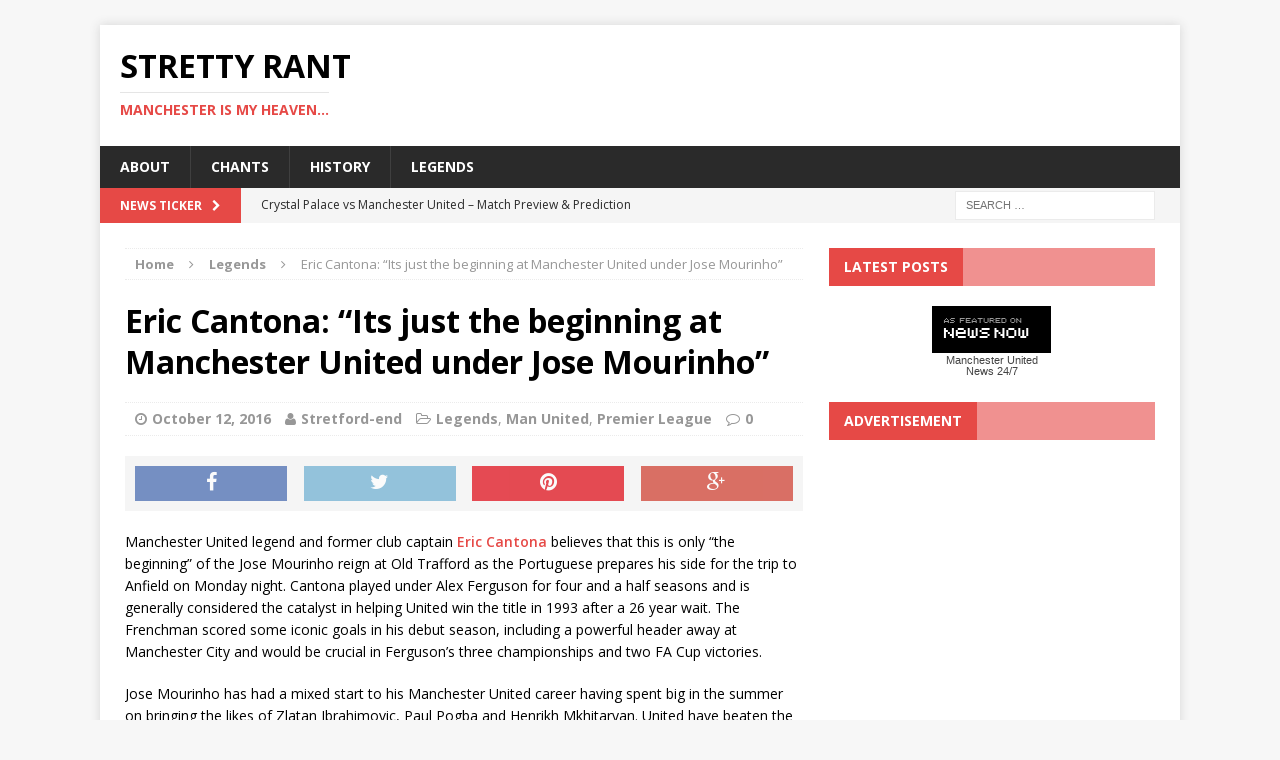

--- FILE ---
content_type: text/html; charset=UTF-8
request_url: https://www.stretford-end.com/2016/10/eric-cantona-just-beginning-manchester-united-jose-mourinho/
body_size: 15592
content:
<!DOCTYPE html>
<html class="no-js mh-one-sb" lang="en-US" prefix="og: http://ogp.me/ns#">
<head>
<script async src="//pagead2.googlesyndication.com/pagead/js/adsbygoogle.js"></script>
<script>
  (adsbygoogle = window.adsbygoogle || []).push({
    google_ad_client: "ca-pub-7426551736958301",
    enable_page_level_ads: true
  });
</script>
<meta charset="UTF-8">
<meta property="fb:pages" content="138136512886066" />
<meta name="viewport" content="width=device-width, initial-scale=1.0">
<link rel="profile" href="http://gmpg.org/xfn/11" />
<link rel="pingback" href="https://www.stretford-end.com/xmlrpc.php" />
<title>Eric Cantona: &quot;Its just the beginning at Manchester United under Jose Mourinho&quot; - Stretty Rant</title>

<!-- This site is optimized with the Yoast SEO plugin v4.9 - https://yoast.com/wordpress/plugins/seo/ -->
<link rel="canonical" href="https://www.stretford-end.com/2016/10/eric-cantona-just-beginning-manchester-united-jose-mourinho/" />
<meta property="og:locale" content="en_US" />
<meta property="og:type" content="article" />
<meta property="og:title" content="Eric Cantona: &quot;Its just the beginning at Manchester United under Jose Mourinho&quot; - Stretty Rant" />
<meta property="og:description" content="Manchester United legend and former club captain Eric Cantona believes that this is only &#8220;the beginning&#8221; of the Jose Mourinho reign at Old Trafford as the Portuguese prepares his side for the trip to Anfield [...]" />
<meta property="og:url" content="https://www.stretford-end.com/2016/10/eric-cantona-just-beginning-manchester-united-jose-mourinho/" />
<meta property="og:site_name" content="Stretty Rant" />
<meta property="article:publisher" content="https://www.facebook.com/stretfordendcom" />
<meta property="article:tag" content="cantona" />
<meta property="article:tag" content="Mourinho" />
<meta property="article:section" content="Legends" />
<meta property="article:published_time" content="2016-10-12T22:03:37+00:00" />
<meta property="article:modified_time" content="2016-10-15T21:30:41+00:00" />
<meta property="og:updated_time" content="2016-10-15T21:30:41+00:00" />
<meta property="og:image" content="https://www.stretford-end.com/wp-content/uploads/2011/04/Eric-Cantona-001.jpg" />
<meta property="og:image:width" content="460" />
<meta property="og:image:height" content="276" />
<meta name="twitter:card" content="summary" />
<meta name="twitter:description" content="Manchester United legend and former club captain Eric Cantona believes that this is only &#8220;the beginning&#8221; of the Jose Mourinho reign at Old Trafford as the Portuguese prepares his side for the trip to Anfield [...]" />
<meta name="twitter:title" content="Eric Cantona: &quot;Its just the beginning at Manchester United under Jose Mourinho&quot; - Stretty Rant" />
<meta name="twitter:site" content="@stretford_end" />
<meta name="twitter:image" content="https://www.stretford-end.com/wp-content/uploads/2011/04/Eric-Cantona-001.jpg" />
<meta name="twitter:creator" content="@stretford_end" />
<!-- / Yoast SEO plugin. -->

<link rel='dns-prefetch' href='//fonts.googleapis.com' />
<link rel='dns-prefetch' href='//s.w.org' />
<link rel="alternate" type="application/rss+xml" title="Stretty Rant &raquo; Feed" href="https://www.stretford-end.com/feed/" />
<link rel="alternate" type="application/rss+xml" title="Stretty Rant &raquo; Comments Feed" href="https://www.stretford-end.com/comments/feed/" />
<link rel="alternate" type="application/rss+xml" title="Stretty Rant &raquo; Eric Cantona: &#8220;Its just the beginning at Manchester United under Jose Mourinho&#8221; Comments Feed" href="https://www.stretford-end.com/2016/10/eric-cantona-just-beginning-manchester-united-jose-mourinho/feed/" />
		<script type="text/javascript">
			window._wpemojiSettings = {"baseUrl":"https:\/\/s.w.org\/images\/core\/emoji\/2.2.1\/72x72\/","ext":".png","svgUrl":"https:\/\/s.w.org\/images\/core\/emoji\/2.2.1\/svg\/","svgExt":".svg","source":{"concatemoji":"https:\/\/www.stretford-end.com\/wp-includes\/js\/wp-emoji-release.min.js?ver=4.7.29"}};
			!function(t,a,e){var r,n,i,o=a.createElement("canvas"),l=o.getContext&&o.getContext("2d");function c(t){var e=a.createElement("script");e.src=t,e.defer=e.type="text/javascript",a.getElementsByTagName("head")[0].appendChild(e)}for(i=Array("flag","emoji4"),e.supports={everything:!0,everythingExceptFlag:!0},n=0;n<i.length;n++)e.supports[i[n]]=function(t){var e,a=String.fromCharCode;if(!l||!l.fillText)return!1;switch(l.clearRect(0,0,o.width,o.height),l.textBaseline="top",l.font="600 32px Arial",t){case"flag":return(l.fillText(a(55356,56826,55356,56819),0,0),o.toDataURL().length<3e3)?!1:(l.clearRect(0,0,o.width,o.height),l.fillText(a(55356,57331,65039,8205,55356,57096),0,0),e=o.toDataURL(),l.clearRect(0,0,o.width,o.height),l.fillText(a(55356,57331,55356,57096),0,0),e!==o.toDataURL());case"emoji4":return l.fillText(a(55357,56425,55356,57341,8205,55357,56507),0,0),e=o.toDataURL(),l.clearRect(0,0,o.width,o.height),l.fillText(a(55357,56425,55356,57341,55357,56507),0,0),e!==o.toDataURL()}return!1}(i[n]),e.supports.everything=e.supports.everything&&e.supports[i[n]],"flag"!==i[n]&&(e.supports.everythingExceptFlag=e.supports.everythingExceptFlag&&e.supports[i[n]]);e.supports.everythingExceptFlag=e.supports.everythingExceptFlag&&!e.supports.flag,e.DOMReady=!1,e.readyCallback=function(){e.DOMReady=!0},e.supports.everything||(r=function(){e.readyCallback()},a.addEventListener?(a.addEventListener("DOMContentLoaded",r,!1),t.addEventListener("load",r,!1)):(t.attachEvent("onload",r),a.attachEvent("onreadystatechange",function(){"complete"===a.readyState&&e.readyCallback()})),(r=e.source||{}).concatemoji?c(r.concatemoji):r.wpemoji&&r.twemoji&&(c(r.twemoji),c(r.wpemoji)))}(window,document,window._wpemojiSettings);
		</script>
		<style type="text/css">
img.wp-smiley,
img.emoji {
	display: inline !important;
	border: none !important;
	box-shadow: none !important;
	height: 1em !important;
	width: 1em !important;
	margin: 0 .07em !important;
	vertical-align: -0.1em !important;
	background: none !important;
	padding: 0 !important;
}
</style>
<link rel='stylesheet' id='mci-footnotes-css-public-css'  href='https://www.stretford-end.com/wp-content/plugins/footnotes/class/../css/public.css?ver=4.7.29' type='text/css' media='all' />
<link rel='stylesheet' id='mh-magazine-css'  href='https://www.stretford-end.com/wp-content/themes/mh-magazine/style.css?ver=3.3.1' type='text/css' media='all' />
<link rel='stylesheet' id='mh-font-awesome-css'  href='https://www.stretford-end.com/wp-content/themes/mh-magazine/includes/font-awesome.min.css' type='text/css' media='all' />
<link rel='stylesheet' id='mh-google-fonts-css'  href='https://fonts.googleapis.com/css?family=Open+Sans:300,400,400italic,600,700' type='text/css' media='all' />
<script type='text/javascript' src='https://www.stretford-end.com/wp-includes/js/jquery/jquery.js?ver=1.12.4'></script>
<script type='text/javascript' src='https://www.stretford-end.com/wp-includes/js/jquery/jquery-migrate.min.js?ver=1.4.1'></script>
<script type='text/javascript' src='https://www.stretford-end.com/wp-content/plugins/footnotes/class/../js/jquery.tools.min.js?ver=4.7.29'></script>
<script type='text/javascript' src='https://www.stretford-end.com/wp-content/themes/mh-magazine/js/scripts.js?ver=4.7.29'></script>
<link rel='https://api.w.org/' href='https://www.stretford-end.com/wp-json/' />
<link rel="EditURI" type="application/rsd+xml" title="RSD" href="https://www.stretford-end.com/xmlrpc.php?rsd" />
<link rel="wlwmanifest" type="application/wlwmanifest+xml" href="https://www.stretford-end.com/wp-includes/wlwmanifest.xml" /> 
<meta name="generator" content="WordPress 4.7.29" />
<link rel='shortlink' href='https://www.stretford-end.com/?p=18416' />
<link rel="alternate" type="application/json+oembed" href="https://www.stretford-end.com/wp-json/oembed/1.0/embed?url=https%3A%2F%2Fwww.stretford-end.com%2F2016%2F10%2Feric-cantona-just-beginning-manchester-united-jose-mourinho%2F" />
<link rel="alternate" type="text/xml+oembed" href="https://www.stretford-end.com/wp-json/oembed/1.0/embed?url=https%3A%2F%2Fwww.stretford-end.com%2F2016%2F10%2Feric-cantona-just-beginning-manchester-united-jose-mourinho%2F&#038;format=xml" />
		<style>
		.getty.alignleft {
			margin-right: 5px;
		}
		.getty.alignright {
			margin-left: 5px;
		}
		</style>
		<meta name="news_keywords" content="cantona, Mourinho"><script type="text/javascript">
(function(h,e,a,t,m,p) {
m=e.createElement(a);m.async=!0;m.src=t;
p=e.getElementsByTagName(a)[0];p.parentNode.insertBefore(m,p);
})(window,document,'script','https://u.heatmap.it/log.js');
</script>
		<link type="text/css" rel="stylesheet" href="https://www.stretford-end.com/wp-content/plugins/simple-pull-quote/css/simple-pull-quote.css" />
<script type="text/javascript">
	window._wp_rp_static_base_url = 'https://wprp.zemanta.com/static/';
	window._wp_rp_wp_ajax_url = "https://www.stretford-end.com/wp-admin/admin-ajax.php";
	window._wp_rp_plugin_version = '3.6.4';
	window._wp_rp_post_id = '18416';
	window._wp_rp_num_rel_posts = '10';
	window._wp_rp_thumbnails = true;
	window._wp_rp_post_title = 'Eric+Cantona%3A+%22Its+just+the+beginning+at+Manchester+United+under+Jose+Mourinho%22';
	window._wp_rp_post_tags = ['mourinho', 'cantona', 'premier+league', 'man+united', 'legends', 'eric', 'ferguson', 'manchest', 'cup', 'southampton', 'footbal', 'zlatan', 'unit', 'mourinho', 'ibrahimov', 'jose', 'watford', 'van', 'paul', 'loui'];
	window._wp_rp_promoted_content = true;
</script>
<link rel="stylesheet" href="https://www.stretford-end.com/wp-content/plugins/wordpress-23-related-posts-plugin/static/themes/vertical-m.css?version=3.6.4" />
<!--[if lt IE 9]>
<script src="https://www.stretford-end.com/wp-content/themes/mh-magazine/js/css3-mediaqueries.js"></script>
<![endif]-->
<meta name="twitter:card" content="summary">
<meta name="twitter:url" content="https://www.stretford-end.com/2016/10/eric-cantona-just-beginning-manchester-united-jose-mourinho/">
<meta name="twitter:title" content="Eric Cantona: &#8220;Its just the beginning at Manchester United under Jose Mourinho&#8221;">
<meta name="twitter:description" content="Manchester United legend and former club captain Eric Cantona believes that this is only &quot;the beginning&quot; of the Jose Mourinho reign at Old Trafford as the Portuguese prepares his side for the trip to Anfield on Monday night. Cantona played under Alex Ferguson for four and a half seasons and is generally considered the catalyst in helping United win the title in 1993 after a 26 year wait. The Frenchman scored some iconic goals in">
<meta name="twitter:image" content="https://www.stretford-end.com/wp-content/uploads/2011/04/Eric-Cantona-001.jpg">
<meta name="twitter:image:width" content="460">
<meta name="twitter:image:height" content="276">
<link rel="amphtml" href="https://www.stretford-end.com/2016/10/eric-cantona-just-beginning-manchester-united-jose-mourinho/amp/" />		<style type="text/css" media="screen">
            .footnote_tooltip { display: none; padding: 12px; font-size: 13px; background-color: #fff7a7; border-width: 1px; border-style: solid; border-color: #cccc99; border-radius: 3px; -webkit-box-shadow: 2px 2px 11px #666666; -moz-box-shadow: 2px 2px 11px #666666; box-shadow: 2px 2px 11px #666666;}        </style>
		<meta name="google-site-verification" content="4m-Ddy0DgvsZjNwEwwL3p22h5S5Vw2wYcMAeNYKIlQY" />
<script async='async' src='https://www.googletagservices.com/tag/js/gpt.js'></script>
<script>
  var googletag = googletag || {};
  googletag.cmd = googletag.cmd || [];
</script>

<script>
  googletag.cmd.push(function() {
    googletag.defineSlot('/201426434/top_banner_stretford_end', [468, 60], 'div-gpt-ad-1486810898598-0').addService(googletag.pubads());
    googletag.pubads().enableSingleRequest();
    googletag.enableServices();
  });
</script>
</head>
<script type="text/javascript" src="//try.abtasty.com/f561d0eeb060ec3d3ccc91e982869a64.js"></script>
<body id="mh-mobile" class="post-template-default single single-post postid-18416 single-format-standard mh-boxed-layout mh-right-sb mh-loop-layout2 mh-widget-layout4">
<div class="mh-container mh-container-outer">
<div class="mh-header-mobile-nav clearfix"></div>
	<div class="mh-preheader">
    	<div class="mh-container mh-container-inner mh-row clearfix">
							<div class="mh-header-bar-content mh-header-bar-top-left mh-col-2-3 clearfix">
									</div>
										<div class="mh-header-bar-content mh-header-bar-top-right mh-col-1-3 clearfix">
											<nav class="mh-social-icons mh-social-nav mh-social-nav-top clearfix">
													</nav>
									</div>
					</div>
	</div>
<header class="mh-header">
	<div class="mh-container mh-container-inner mh-row clearfix">
		<div class="mh-col-1-1 mh-custom-header">
<a href="https://www.stretford-end.com/" title="Stretty Rant" rel="home">
<div class="mh-site-logo" role="banner">
<div class="mh-header-text">
<h2 class="mh-header-title">Stretty Rant</h2>
<h3 class="mh-header-tagline">Manchester is my heaven...</h3>
</div>
</div>
</a>
</div>
	</div>
	<div class="mh-main-nav-wrap">
		<nav class="mh-main-nav mh-container mh-container-inner clearfix">
			<div class="menu"><ul>
<li class="page_item page-item-7931 page_item_has_children"><a href="https://www.stretford-end.com/about-stretty-rant/">About</a>
<ul class='children'>
	<li class="page_item page-item-10128"><a href="https://www.stretford-end.com/about-stretty-rant/el-rob/">El Rob</a></li>
	<li class="page_item page-item-18317"><a href="https://www.stretford-end.com/about-stretty-rant/joshdood88/">Joshdood88</a></li>
	<li class="page_item page-item-18964"><a href="https://www.stretford-end.com/about-stretty-rant/juan-pablo-aravena/">Juan Pablo Aravena</a></li>
	<li class="page_item page-item-14676"><a href="https://www.stretford-end.com/about-stretty-rant/karate-jesus/">Karate Jesus</a></li>
	<li class="page_item page-item-15577"><a href="https://www.stretford-end.com/about-stretty-rant/mitchell-jones/">Mitchell Jones</a></li>
	<li class="page_item page-item-7950"><a href="https://www.stretford-end.com/about-stretty-rant/sleepy-nik/">Sleepy Nik</a></li>
	<li class="page_item page-item-18322"><a href="https://www.stretford-end.com/about-stretty-rant/solskjaer_haswonit/">Solskjaer_haswonit!</a></li>
	<li class="page_item page-item-7952"><a href="https://www.stretford-end.com/about-stretty-rant/stretford_end/">Stretford_End</a></li>
</ul>
</li>
<li class="page_item page-item-7891"><a href="https://www.stretford-end.com/chants/">Chants</a></li>
<li class="page_item page-item-7903"><a href="https://www.stretford-end.com/history/">History</a></li>
<li class="page_item page-item-10218"><a href="https://www.stretford-end.com/legends/">Legends</a></li>
</ul></div>
		</nav>
	</div>
	</header>
	<div class="mh-subheader">
		<div class="mh-container mh-container-inner mh-row clearfix">
							<div class="mh-header-bar-content mh-header-bar-bottom-left mh-col-2-3 clearfix">
											<div class="mh-header-ticker mh-header-ticker-bottom">
							<div class="mh-ticker-bottom">
			<div class="mh-ticker-title mh-ticker-title-bottom">
			News Ticker<i class="fa fa-chevron-right"></i>		</div>
		<div class="mh-ticker-content mh-ticker-content-bottom">
		<ul id="mh-ticker-loop-bottom">
				<li class="mh-ticker-item mh-ticker-item-bottom">

					<a href="https://www.stretford-end.com/2025/11/crystal-palace-vs-manchester-united-match-preview-prediction-7/" title="Crystal Palace vs Manchester United &#8211; Match Preview &amp; Prediction">
						
						<span class="mh-ticker-item-title mh-ticker-item-title-bottom">
							Crystal Palace vs Manchester United &#8211; Match Preview &amp; Prediction						</span>
						
						
					</a>
				</li>
				<li class="mh-ticker-item mh-ticker-item-bottom">

					<a href="https://www.stretford-end.com/2025/11/man-united-news-baleba-price-go/" title="Man United News: Baleba Price Could Go Down">
						
						<span class="mh-ticker-item-title mh-ticker-item-title-bottom">
							Man United News: Baleba Price Could Go Down						</span>
						
						
					</a>
				</li>
				<li class="mh-ticker-item mh-ticker-item-bottom">

					<a href="https://www.stretford-end.com/2025/11/man-united-learn-new-details-napoli-interest-mainoo/" title="Man United Learn New Details About Napoli Interest In Mainoo">
						
						<span class="mh-ticker-item-title mh-ticker-item-title-bottom">
							Man United Learn New Details About Napoli Interest In Mainoo						</span>
						
						
					</a>
				</li>
				<li class="mh-ticker-item mh-ticker-item-bottom">

					<a href="https://www.stretford-end.com/2025/11/luke-shaw-dropped-crystal-palace/" title="Should Luke Shaw Be Dropped Against Crystal Palace?">
						
						<span class="mh-ticker-item-title mh-ticker-item-title-bottom">
							Should Luke Shaw Be Dropped Against Crystal Palace?						</span>
						
						
					</a>
				</li>
				<li class="mh-ticker-item mh-ticker-item-bottom">

					<a href="https://www.stretford-end.com/2025/11/manchester-united-0-1-everton-four-things-learned/" title="Manchester United 0-1 Everton: Four Things We Learned">
						
						<span class="mh-ticker-item-title mh-ticker-item-title-bottom">
							Manchester United 0-1 Everton: Four Things We Learned						</span>
						
						
					</a>
				</li>		</ul>
	</div>
</div>						</div>
									</div>
										<div class="mh-header-bar-content mh-header-bar-bottom-right mh-col-1-3 clearfix">
											<aside class="mh-header-search mh-header-search-bottom">
							<form role="search" method="get" class="search-form" action="https://www.stretford-end.com/">
				<label>
					<span class="screen-reader-text">Search for:</span>
					<input type="search" class="search-field" placeholder="Search &hellip;" value="" name="s" />
				</label>
				<input type="submit" class="search-submit" value="Search" />
			</form>						</aside>
									</div>
					</div>
	</div>
<div class="mh-wrapper clearfix">
	<div class="mh-main clearfix">
		<div id="main-content" class="mh-content"><nav class="mh-breadcrumb"><span itemscope itemtype="http://data-vocabulary.org/Breadcrumb"><a href="https://www.stretford-end.com" itemprop="url"><span itemprop="title">Home</span></a></span><span class="mh-breadcrumb-delimiter"><i class="fa fa-angle-right"></i></span><span itemscope itemtype="http://data-vocabulary.org/Breadcrumb"><a href="https://www.stretford-end.com/category/legends/" itemprop="url"><span itemprop="title">Legends</span></a></span><span class="mh-breadcrumb-delimiter"><i class="fa fa-angle-right"></i></span>Eric Cantona: &#8220;Its just the beginning at Manchester United under Jose Mourinho&#8221;</nav>
<article id="post-18416" class="post-18416 post type-post status-publish format-standard has-post-thumbnail hentry category-legends category-man-united category-premier-league tag-cantona tag-mourinho">
	<header class="entry-header clearfix">
		<h1 class="entry-title">
			Eric Cantona: &#8220;Its just the beginning at Manchester United under Jose Mourinho&#8221;		</h1>
		<p class="mh-meta entry-meta">
<span class="entry-meta-date updated"><i class="fa fa-clock-o"></i><a href="https://www.stretford-end.com/2016/10/">October 12, 2016</a></span>
<span class="entry-meta-author author vcard"><i class="fa fa-user"></i><a class="fn" href="https://www.stretford-end.com/author/admin/">Stretford-end</a></span>
<span class="entry-meta-categories"><i class="fa fa-folder-open-o"></i><a href="https://www.stretford-end.com/category/legends/" rel="category tag">Legends</a>, <a href="https://www.stretford-end.com/category/man-united/" rel="category tag">Man United</a>, <a href="https://www.stretford-end.com/category/premier-league/" rel="category tag">Premier League</a></span>
<span class="entry-meta-comments"><i class="fa fa-comment-o"></i><a class="mh-comment-scroll" href="https://www.stretford-end.com/2016/10/eric-cantona-just-beginning-manchester-united-jose-mourinho/#mh-comments">0</a></span>
</p>
	</header>
		<div class="entry-content clearfix"><div class="mh-social-top">
<div class="mh-share-buttons mh-row clearfix">
	<a class="mh-col-1-4 mh-facebook" href="#" onclick="window.open('https://www.facebook.com/sharer.php?u=https://www.stretford-end.com/2016/10/eric-cantona-just-beginning-manchester-united-jose-mourinho/&t=Eric Cantona: &#8220;Its just the beginning at Manchester United under Jose Mourinho&#8221;', 'facebookShare', 'width=626,height=436'); return false;" title="Share on Facebook">
		<span class="mh-share-button"><i class="fa fa-facebook fa-2x"></i></span>
	</a>
	<a class="mh-col-1-4 mh-twitter" href="#" onclick="window.open('https://twitter.com/share?text=Eric Cantona: &#8220;Its just the beginning at Manchester United under Jose Mourinho&#8221; -&url=https://www.stretford-end.com/2016/10/eric-cantona-just-beginning-manchester-united-jose-mourinho/', 'twitterShare', 'width=626,height=436'); return false;" title="Tweet This Post">
		<span class="mh-share-button"><i class="fa fa-twitter fa-2x"></i></span>
	</a>
	<a class="mh-col-1-4 mh-pinterest" href="#" onclick="window.open('https://pinterest.com/pin/create/button/?url=https://www.stretford-end.com/2016/10/eric-cantona-just-beginning-manchester-united-jose-mourinho/&media=https://www.stretford-end.com/wp-content/uploads/2011/04/Eric-Cantona-001.jpg&description=Eric Cantona: &#8220;Its just the beginning at Manchester United under Jose Mourinho&#8221;', 'pinterestShare', 'width=750,height=350'); return false;" title="Pin This Post">
		<span class="mh-share-button"><i class="fa fa-pinterest fa-2x"></i></span>
	</a>
	<a class="mh-col-1-4 mh-googleplus" href="#" onclick="window.open('https://plusone.google.com/_/+1/confirm?hl=en-US&url=https://www.stretford-end.com/2016/10/eric-cantona-just-beginning-manchester-united-jose-mourinho/', 'googleShare', 'width=626,height=436'); return false;" title="Share on Google+" target="_blank">
		<span class="mh-share-button"><i class="fa fa-google-plus fa-2x"></i></span>
	</a>
</div></div>
<p>Manchester United legend and former club captain <a href="http://www.stretford-end.com/legends/eric-cantona/">Eric Cantona</a> believes that this is only &#8220;the beginning&#8221; of the Jose Mourinho reign at Old Trafford as the Portuguese prepares his side for the trip to Anfield on Monday night. Cantona played under Alex Ferguson for four and a half seasons and is generally considered the catalyst in helping United win the title in 1993 after a 26 year wait. The Frenchman scored some iconic goals in his debut season, including a powerful header away at Manchester City and would be crucial in Ferguson&#8217;s three championships and two FA Cup victories. </p>
<p><span id="more-18416"></span></p>
<p>Jose Mourinho has had a mixed start to his Manchester United career having spent big in the summer on bringing the likes of Zlatan Ibrahimovic, Paul Pogba and Henrikh Mkhitaryan. United have beaten the likes of Bournemouth, Southampton and <a href="http://www.stretford-end.com/2016/09/paul-pogba-describes-perfect-first-half-leicester-city-4-1-rout/">champions Leicester City</a> &#8211; but have fallen short against Manchester City and Watford. The football has been much better compared to the slow and pedestrian stuff enforced by former manager Louis van Gaal &#8211; whilst Cantona still believes United can win the title in the Portuguese&#8217;s first season at the helm, but stressed how difficult this will be &#8211; with Pep Guardiola at Manchester City:</p>
<blockquote><p><em><strong>&#8220;It&#8217;s just the beginning. Manchester can still be champions. Jose Mourinho is a successful manager at a successful club which this year has successful players. But this is an extremely difficult championship, full of great teams and great managers like Pep Guardiola,&#8221;</strong></em></p></blockquote>
<div class="mh-social-bottom">
<div class="mh-share-buttons mh-row clearfix">
	<a class="mh-col-1-4 mh-facebook" href="#" onclick="window.open('https://www.facebook.com/sharer.php?u=https://www.stretford-end.com/2016/10/eric-cantona-just-beginning-manchester-united-jose-mourinho/&t=Eric Cantona: &#8220;Its just the beginning at Manchester United under Jose Mourinho&#8221;', 'facebookShare', 'width=626,height=436'); return false;" title="Share on Facebook">
		<span class="mh-share-button"><i class="fa fa-facebook fa-2x"></i></span>
	</a>
	<a class="mh-col-1-4 mh-twitter" href="#" onclick="window.open('https://twitter.com/share?text=Eric Cantona: &#8220;Its just the beginning at Manchester United under Jose Mourinho&#8221; -&url=https://www.stretford-end.com/2016/10/eric-cantona-just-beginning-manchester-united-jose-mourinho/', 'twitterShare', 'width=626,height=436'); return false;" title="Tweet This Post">
		<span class="mh-share-button"><i class="fa fa-twitter fa-2x"></i></span>
	</a>
	<a class="mh-col-1-4 mh-pinterest" href="#" onclick="window.open('https://pinterest.com/pin/create/button/?url=https://www.stretford-end.com/2016/10/eric-cantona-just-beginning-manchester-united-jose-mourinho/&media=https://www.stretford-end.com/wp-content/uploads/2011/04/Eric-Cantona-001.jpg&description=Eric Cantona: &#8220;Its just the beginning at Manchester United under Jose Mourinho&#8221;', 'pinterestShare', 'width=750,height=350'); return false;" title="Pin This Post">
		<span class="mh-share-button"><i class="fa fa-pinterest fa-2x"></i></span>
	</a>
	<a class="mh-col-1-4 mh-googleplus" href="#" onclick="window.open('https://plusone.google.com/_/+1/confirm?hl=en-US&url=https://www.stretford-end.com/2016/10/eric-cantona-just-beginning-manchester-united-jose-mourinho/', 'googleShare', 'width=626,height=436'); return false;" title="Share on Google+" target="_blank">
		<span class="mh-share-button"><i class="fa fa-google-plus fa-2x"></i></span>
	</a>
</div></div>
	</div>
	<div class="entry-tags clearfix"><i class="fa fa-tag"></i><ul><li><a href="https://www.stretford-end.com/tag/cantona/" rel="tag">cantona</a></li><li><a href="https://www.stretford-end.com/tag/mourinho/" rel="tag">Mourinho</a></li></ul></div>	</article><nav class="mh-post-nav-wrap clearfix" role="navigation">
<div class="mh-post-nav-prev mh-post-nav">
<a href="https://www.stretford-end.com/2016/10/united-squander-chance-after-chance-draw-1-1-with-stoke-city/" rel="prev">Previous article</a></div>
<div class="mh-post-nav-next mh-post-nav">
<a href="https://www.stretford-end.com/2016/10/chris-smalling-describes-manchester-united-versus-liverpool-as-the-one/" rel="next">Next article</a></div>
</nav>
<section class="mh-related-content">
<h3 class="mh-section-title mh-related-content-title">Related Articles</h3>
<div class="mh-related-wrap mh-row clearfix">
<article id="post-18472" class="mh-col-1-3 mh-posts-grid-item clearfix">
	<div class="mh-posts-grid-thumb">
		<a href="https://www.stretford-end.com/2016/10/jose-mourinho-humiliated-manchester-uniteds-4-0-thrashing-chelsea/" title="Jose Mourinho humiliated in Manchester United&#8217;s 4-0 thrashing at Chelsea"><img width="326" height="245" src="https://www.stretford-end.com/wp-content/uploads/2016/10/lingard-chelsea-326x245.jpg" class="attachment-mh-magazine-medium size-mh-magazine-medium wp-post-image" alt="" srcset="https://www.stretford-end.com/wp-content/uploads/2016/10/lingard-chelsea-326x245.jpg 326w, https://www.stretford-end.com/wp-content/uploads/2016/10/lingard-chelsea-80x60.jpg 80w" sizes="(max-width: 326px) 100vw, 326px" />		</a>
		<div class="mh-image-caption mh-posts-grid-caption">
			Chelsea		</div>
	</div>
	<h3 class="mh-posts-grid-title">
		<a href="https://www.stretford-end.com/2016/10/jose-mourinho-humiliated-manchester-uniteds-4-0-thrashing-chelsea/" title="Jose Mourinho humiliated in Manchester United&#8217;s 4-0 thrashing at Chelsea" rel="bookmark">
			Jose Mourinho humiliated in Manchester United&#8217;s 4-0 thrashing at Chelsea		</a>
	</h3>
	<div class="mh-meta mh-posts-grid-meta">
		<span class="mh-meta-date updated"><i class="fa fa-clock-o"></i>October 24, 2016</span>
<span class="mh-meta-author author vcard"><i class="fa fa-user"></i><a class="fn" href="https://www.stretford-end.com/author/admin/">Stretford-end</a></span>
<span class="mh-meta-comments"><i class="fa fa-comment-o"></i><a class="mh-comment-count-link" href="https://www.stretford-end.com/2016/10/jose-mourinho-humiliated-manchester-uniteds-4-0-thrashing-chelsea/#mh-comments">0</a></span>
	</div>
</article><article id="post-18137" class="mh-col-1-3 mh-posts-grid-item clearfix">
	<div class="mh-posts-grid-thumb">
		<a href="https://www.stretford-end.com/2016/07/mourinho-not-plans-not-give-one-single-minute/" title="Mourinho: &#8220;If they were not in my plans I would not give them one single minute&#8221;"><img width="326" height="245" src="https://www.stretford-end.com/wp-content/uploads/2016/07/jose-mourinho-united-326x245.jpg" class="attachment-mh-magazine-medium size-mh-magazine-medium wp-post-image" alt="" srcset="https://www.stretford-end.com/wp-content/uploads/2016/07/jose-mourinho-united-326x245.jpg 326w, https://www.stretford-end.com/wp-content/uploads/2016/07/jose-mourinho-united-80x60.jpg 80w" sizes="(max-width: 326px) 100vw, 326px" />		</a>
		<div class="mh-image-caption mh-posts-grid-caption">
			Man United		</div>
	</div>
	<h3 class="mh-posts-grid-title">
		<a href="https://www.stretford-end.com/2016/07/mourinho-not-plans-not-give-one-single-minute/" title="Mourinho: &#8220;If they were not in my plans I would not give them one single minute&#8221;" rel="bookmark">
			Mourinho: &#8220;If they were not in my plans I would not give them one single minute&#8221;		</a>
	</h3>
	<div class="mh-meta mh-posts-grid-meta">
		<span class="mh-meta-date updated"><i class="fa fa-clock-o"></i>July 30, 2016</span>
<span class="mh-meta-author author vcard"><i class="fa fa-user"></i><a class="fn" href="https://www.stretford-end.com/author/admin/">Stretford-end</a></span>
<span class="mh-meta-comments"><i class="fa fa-comment-o"></i><a class="mh-comment-count-link" href="https://www.stretford-end.com/2016/07/mourinho-not-plans-not-give-one-single-minute/#mh-comments">0</a></span>
	</div>
</article><article id="post-18451" class="mh-col-1-3 mh-posts-grid-item clearfix">
	<div class="mh-posts-grid-thumb">
		<a href="https://www.stretford-end.com/2016/10/scene-set-jose-mourinho-masterclass/" title="The scene is set for a Jose Mourinho masterclass and he has a point to prove"><img width="326" height="245" src="https://www.stretford-end.com/wp-content/uploads/2016/08/mourinho-community-shield-326x245.jpg" class="attachment-mh-magazine-medium size-mh-magazine-medium wp-post-image" alt="" srcset="https://www.stretford-end.com/wp-content/uploads/2016/08/mourinho-community-shield-326x245.jpg 326w, https://www.stretford-end.com/wp-content/uploads/2016/08/mourinho-community-shield-80x60.jpg 80w" sizes="(max-width: 326px) 100vw, 326px" />		</a>
		<div class="mh-image-caption mh-posts-grid-caption">
			Liverpool		</div>
	</div>
	<h3 class="mh-posts-grid-title">
		<a href="https://www.stretford-end.com/2016/10/scene-set-jose-mourinho-masterclass/" title="The scene is set for a Jose Mourinho masterclass and he has a point to prove" rel="bookmark">
			The scene is set for a Jose Mourinho masterclass and he has a point to prove		</a>
	</h3>
	<div class="mh-meta mh-posts-grid-meta">
		<span class="mh-meta-date updated"><i class="fa fa-clock-o"></i>October 16, 2016</span>
<span class="mh-meta-author author vcard"><i class="fa fa-user"></i><a class="fn" href="https://www.stretford-end.com/author/admin/">Stretford-end</a></span>
<span class="mh-meta-comments"><i class="fa fa-comment-o"></i><a class="mh-comment-count-link" href="https://www.stretford-end.com/2016/10/scene-set-jose-mourinho-masterclass/#mh-comments">2</a></span>
	</div>
</article></div>
</section>
<h4 id="mh-comments" class="mh-section-title mh-comment-form-title">Be the first to comment</h4>
	<div id="respond" class="comment-respond">
		<h3 id="reply-title" class="comment-reply-title">Leave a Reply <small><a rel="nofollow" id="cancel-comment-reply-link" href="/2016/10/eric-cantona-just-beginning-manchester-united-jose-mourinho/#respond" style="display:none;">Cancel reply</a></small></h3>			<form action="https://www.stretford-end.com/wp-comments-post.php" method="post" id="commentform" class="comment-form" novalidate>
				<p class="comment-notes">Your email address will not be published.</p><p class="comment-form-comment"><label for="comment">Comment</label><br/><textarea id="comment" name="comment" cols="45" rows="5" aria-required="true"></textarea></p><p class="comment-form-author"><label for="author">Name </label><span class="required">*</span><br/><input id="author" name="author" type="text" value="" size="30" aria-required='true' /></p>
<p class="comment-form-email"><label for="email">Email </label><span class="required">*</span><br/><input id="email" name="email" type="text" value="" size="30" aria-required='true' /></p>
<p class="comment-form-url"><label for="url">Website</label><br/><input id="url" name="url" type="text" value="" size="30" /></p>
<p class="form-submit"><input name="submit" type="submit" id="submit" class="submit" value="Post Comment" /> <input type='hidden' name='comment_post_ID' value='18416' id='comment_post_ID' />
<input type='hidden' name='comment_parent' id='comment_parent' value='0' />
</p><p style="display: none;"><input type="hidden" id="akismet_comment_nonce" name="akismet_comment_nonce" value="75bb412bba" /></p><p style="display: none;"><input type="hidden" id="ak_js" name="ak_js" value="177"/></p>			</form>
			</div><!-- #respond -->
			</div>
			<aside class="mh-widget-col-1 mh-sidebar"><div id="text-6" class="mh-widget widget_text"><h4 class="mh-widget-title"><span class="mh-widget-title-inner">Latest posts</span></h4>			<div class="textwidget"><div align="center">
<div style="width:119px;font-size:11px;line-height:11px;font-family:Verdana,Arial,Helvetica,sans-serif;text-align:center;color:#444">

<a http://www.newsnow.co.uk/h/Sport/Football/Premier+League/Manchester+United" rel="nofollow" style="text-decoration:none;color:#444" title="Click here for more Manchester United news from NewsNow"><img src="http://www.stretford-end.com/images/site-images/newsnow.gif" style="width:119px;height:47px;border:0;display:block;padding-bottom:2px" alt="As featured on NewsNow: Manchester United News" /></a>


<a href="http://www.newsnow.co.uk/h/Sport/Football/Premier+League/Manchester+United" style="text-decoration:none;color:#444" title="Click here for more Manchester United news from NewsNow" rel="nofollow">Manchester United</a><a href="http://www.newsnow.co.uk/h/Sport/Football/Premier+League/Manchester+United" style="text-decoration:none;color:#444" title="Click here for more Manchester United  news from NewsNow" rel="nofollow"> News 24/7</a></div>

</div></div>
		</div><div id="text-5" class="mh-widget widget_text"><h4 class="mh-widget-title"><span class="mh-widget-title-inner">Advertisement </span></h4>			<div class="textwidget"><script async src="//pagead2.googlesyndication.com/pagead/js/adsbygoogle.js"></script>
<!-- Banner 1 -->
<ins class="adsbygoogle"
     style="display:inline-block;width:300px;height:600px"
     data-ad-client="ca-pub-7426551736958301"
     data-ad-slot="7737516439"></ins>
<script>
(adsbygoogle = window.adsbygoogle || []).push({});
</script></div>
		</div><div id="mh_magazine_custom_posts-8" class="mh-widget mh_magazine_custom_posts"><h4 class="mh-widget-title"><span class="mh-widget-title-inner">Latest posts</span></h4>			<ul class="mh-custom-posts-widget clearfix"> 						<li class="mh-custom-posts-item mh-custom-posts-small clearfix">
															<div class="mh-custom-posts-thumb">
									<a href="https://www.stretford-end.com/2025/11/crystal-palace-vs-manchester-united-match-preview-prediction-7/" title="Crystal Palace vs Manchester United &#8211; Match Preview &amp; Prediction"><img width="80" height="60" src="https://www.stretford-end.com/wp-content/uploads/2025/08/Matheus-Cunha-1-80x60.png" class="attachment-mh-magazine-small size-mh-magazine-small wp-post-image" alt="" srcset="https://www.stretford-end.com/wp-content/uploads/2025/08/Matheus-Cunha-1-80x60.png 80w, https://www.stretford-end.com/wp-content/uploads/2025/08/Matheus-Cunha-1-678x509.png 678w, https://www.stretford-end.com/wp-content/uploads/2025/08/Matheus-Cunha-1-326x245.png 326w, https://www.stretford-end.com/wp-content/uploads/2025/08/Matheus-Cunha-1-632x474.png 632w, https://www.stretford-end.com/wp-content/uploads/2025/08/Matheus-Cunha-1-536x402.png 536w" sizes="(max-width: 80px) 100vw, 80px" />									</a>
								</div>
														<header class="mh-custom-posts-header">
								<p class="mh-custom-posts-small-title">
									<a href="https://www.stretford-end.com/2025/11/crystal-palace-vs-manchester-united-match-preview-prediction-7/" title="Crystal Palace vs Manchester United &#8211; Match Preview &amp; Prediction">
										Crystal Palace vs Manchester United &#8211; Match Preview &amp; Prediction									</a>
								</p>
								<div class="mh-meta mh-custom-posts-meta">
									<span class="mh-meta-date updated"><i class="fa fa-clock-o"></i>November 29, 2025</span>
<span class="mh-meta-comments"><i class="fa fa-comment-o"></i><a class="mh-comment-count-link" href="https://www.stretford-end.com/2025/11/crystal-palace-vs-manchester-united-match-preview-prediction-7/#mh-comments">0</a></span>
								</div>
							</header>
						</li>						<li class="mh-custom-posts-item mh-custom-posts-small clearfix">
															<div class="mh-custom-posts-thumb">
									<a href="https://www.stretford-end.com/2025/11/man-united-news-baleba-price-go/" title="Man United News: Baleba Price Could Go Down"><img width="80" height="60" src="https://www.stretford-end.com/wp-content/uploads/2025/08/Carlos-Baleba-1-80x60.png" class="attachment-mh-magazine-small size-mh-magazine-small wp-post-image" alt="" srcset="https://www.stretford-end.com/wp-content/uploads/2025/08/Carlos-Baleba-1-80x60.png 80w, https://www.stretford-end.com/wp-content/uploads/2025/08/Carlos-Baleba-1-678x509.png 678w, https://www.stretford-end.com/wp-content/uploads/2025/08/Carlos-Baleba-1-326x245.png 326w, https://www.stretford-end.com/wp-content/uploads/2025/08/Carlos-Baleba-1-632x474.png 632w, https://www.stretford-end.com/wp-content/uploads/2025/08/Carlos-Baleba-1-536x402.png 536w" sizes="(max-width: 80px) 100vw, 80px" />									</a>
								</div>
														<header class="mh-custom-posts-header">
								<p class="mh-custom-posts-small-title">
									<a href="https://www.stretford-end.com/2025/11/man-united-news-baleba-price-go/" title="Man United News: Baleba Price Could Go Down">
										Man United News: Baleba Price Could Go Down									</a>
								</p>
								<div class="mh-meta mh-custom-posts-meta">
									<span class="mh-meta-date updated"><i class="fa fa-clock-o"></i>November 28, 2025</span>
<span class="mh-meta-comments"><i class="fa fa-comment-o"></i><a class="mh-comment-count-link" href="https://www.stretford-end.com/2025/11/man-united-news-baleba-price-go/#mh-comments">0</a></span>
								</div>
							</header>
						</li>						<li class="mh-custom-posts-item mh-custom-posts-small clearfix">
															<div class="mh-custom-posts-thumb">
									<a href="https://www.stretford-end.com/2025/11/man-united-learn-new-details-napoli-interest-mainoo/" title="Man United Learn New Details About Napoli Interest In Mainoo"><img width="80" height="60" src="https://www.stretford-end.com/wp-content/uploads/2024/09/Kobbie-Mainoo-80x60.png" class="attachment-mh-magazine-small size-mh-magazine-small wp-post-image" alt="" srcset="https://www.stretford-end.com/wp-content/uploads/2024/09/Kobbie-Mainoo-80x60.png 80w, https://www.stretford-end.com/wp-content/uploads/2024/09/Kobbie-Mainoo-678x509.png 678w, https://www.stretford-end.com/wp-content/uploads/2024/09/Kobbie-Mainoo-326x245.png 326w, https://www.stretford-end.com/wp-content/uploads/2024/09/Kobbie-Mainoo-1044x783.png 1044w, https://www.stretford-end.com/wp-content/uploads/2024/09/Kobbie-Mainoo-632x474.png 632w, https://www.stretford-end.com/wp-content/uploads/2024/09/Kobbie-Mainoo-536x402.png 536w" sizes="(max-width: 80px) 100vw, 80px" />									</a>
								</div>
														<header class="mh-custom-posts-header">
								<p class="mh-custom-posts-small-title">
									<a href="https://www.stretford-end.com/2025/11/man-united-learn-new-details-napoli-interest-mainoo/" title="Man United Learn New Details About Napoli Interest In Mainoo">
										Man United Learn New Details About Napoli Interest In Mainoo									</a>
								</p>
								<div class="mh-meta mh-custom-posts-meta">
									<span class="mh-meta-date updated"><i class="fa fa-clock-o"></i>November 27, 2025</span>
<span class="mh-meta-comments"><i class="fa fa-comment-o"></i><a class="mh-comment-count-link" href="https://www.stretford-end.com/2025/11/man-united-learn-new-details-napoli-interest-mainoo/#mh-comments">0</a></span>
								</div>
							</header>
						</li>						<li class="mh-custom-posts-item mh-custom-posts-small clearfix">
															<div class="mh-custom-posts-thumb">
									<a href="https://www.stretford-end.com/2025/11/luke-shaw-dropped-crystal-palace/" title="Should Luke Shaw Be Dropped Against Crystal Palace?"><img width="80" height="60" src="https://www.stretford-end.com/wp-content/uploads/2023/05/Luke-Shaw-80x60.jpg" class="attachment-mh-magazine-small size-mh-magazine-small wp-post-image" alt="" srcset="https://www.stretford-end.com/wp-content/uploads/2023/05/Luke-Shaw-80x60.jpg 80w, https://www.stretford-end.com/wp-content/uploads/2023/05/Luke-Shaw-678x509.jpg 678w, https://www.stretford-end.com/wp-content/uploads/2023/05/Luke-Shaw-326x245.jpg 326w, https://www.stretford-end.com/wp-content/uploads/2023/05/Luke-Shaw-632x474.jpg 632w, https://www.stretford-end.com/wp-content/uploads/2023/05/Luke-Shaw-536x402.jpg 536w" sizes="(max-width: 80px) 100vw, 80px" />									</a>
								</div>
														<header class="mh-custom-posts-header">
								<p class="mh-custom-posts-small-title">
									<a href="https://www.stretford-end.com/2025/11/luke-shaw-dropped-crystal-palace/" title="Should Luke Shaw Be Dropped Against Crystal Palace?">
										Should Luke Shaw Be Dropped Against Crystal Palace?									</a>
								</p>
								<div class="mh-meta mh-custom-posts-meta">
									<span class="mh-meta-date updated"><i class="fa fa-clock-o"></i>November 26, 2025</span>
<span class="mh-meta-comments"><i class="fa fa-comment-o"></i><a class="mh-comment-count-link" href="https://www.stretford-end.com/2025/11/luke-shaw-dropped-crystal-palace/#mh-comments">0</a></span>
								</div>
							</header>
						</li>						<li class="mh-custom-posts-item mh-custom-posts-small clearfix">
															<div class="mh-custom-posts-thumb">
									<a href="https://www.stretford-end.com/2025/11/manchester-united-0-1-everton-four-things-learned/" title="Manchester United 0-1 Everton: Four Things We Learned"><img width="80" height="60" src="https://www.stretford-end.com/wp-content/uploads/2025/08/Patrick-Dorgu-80x60.png" class="attachment-mh-magazine-small size-mh-magazine-small wp-post-image" alt="" srcset="https://www.stretford-end.com/wp-content/uploads/2025/08/Patrick-Dorgu-80x60.png 80w, https://www.stretford-end.com/wp-content/uploads/2025/08/Patrick-Dorgu-678x509.png 678w, https://www.stretford-end.com/wp-content/uploads/2025/08/Patrick-Dorgu-326x245.png 326w, https://www.stretford-end.com/wp-content/uploads/2025/08/Patrick-Dorgu-632x474.png 632w, https://www.stretford-end.com/wp-content/uploads/2025/08/Patrick-Dorgu-536x402.png 536w" sizes="(max-width: 80px) 100vw, 80px" />									</a>
								</div>
														<header class="mh-custom-posts-header">
								<p class="mh-custom-posts-small-title">
									<a href="https://www.stretford-end.com/2025/11/manchester-united-0-1-everton-four-things-learned/" title="Manchester United 0-1 Everton: Four Things We Learned">
										Manchester United 0-1 Everton: Four Things We Learned									</a>
								</p>
								<div class="mh-meta mh-custom-posts-meta">
									<span class="mh-meta-date updated"><i class="fa fa-clock-o"></i>November 25, 2025</span>
<span class="mh-meta-comments"><i class="fa fa-comment-o"></i><a class="mh-comment-count-link" href="https://www.stretford-end.com/2025/11/manchester-united-0-1-everton-four-things-learned/#mh-comments">0</a></span>
								</div>
							</header>
						</li>			</ul></div><div id="facebook-fan-box" class="mh-widget widget_ffb"><h4 class="mh-widget-title"><span class="mh-widget-title-inner">Stretty Rant Facebook</span></h4><iframe src="http://www.facebook.com/plugins/fan.php?id=138136512886066&amp;width=270&amp;connections=10&amp;stream=true&amp;header=true&amp;locale=en_GB" scrolling="no" frameborder="0" allowTransparency="true" style="border:none; overflow:hidden; width:270px; height:550px"></iframe></div><div id="twitter-4" class="mh-widget widget_twitter"><h4 class="mh-widget-title"><span class="mh-widget-title-inner"><a href='http://twitter.com/stretford_end'>@Stretford_End&#8230;</a></span></h4><p>Error: Twitter did not respond. Please wait a few minutes and refresh this page.</p></div><div id="categories-3" class="mh-widget widget_categories"><h4 class="mh-widget-title"><span class="mh-widget-title-inner">Categories</span></h4>		<ul>
	<li class="cat-item cat-item-14"><a href="https://www.stretford-end.com/category/announcements/" >Announcements</a>
</li>
	<li class="cat-item cat-item-2"><a href="https://www.stretford-end.com/category/arsenal/" title="Arsenal opinions ">Arsenal</a>
</li>
	<li class="cat-item cat-item-27"><a href="https://www.stretford-end.com/category/aston-villa/" >Aston Villa</a>
</li>
	<li class="cat-item cat-item-21"><a href="https://www.stretford-end.com/category/awards/" >Awards</a>
</li>
	<li class="cat-item cat-item-87"><a href="https://www.stretford-end.com/category/bets/" >Bets</a>
</li>
	<li class="cat-item cat-item-59"><a href="https://www.stretford-end.com/category/birmingham-city/" >Birmingham City</a>
</li>
	<li class="cat-item cat-item-88"><a href="https://www.stretford-end.com/category/birthdays/" >Birthdays</a>
</li>
	<li class="cat-item cat-item-30"><a href="https://www.stretford-end.com/category/blackburn-rovers/" >Blackburn Rovers</a>
</li>
	<li class="cat-item cat-item-89"><a href="https://www.stretford-end.com/category/blackpool/" >Blackpool</a>
</li>
	<li class="cat-item cat-item-38"><a href="https://www.stretford-end.com/category/bolton-wanderers/" >Bolton Wanderers</a>
</li>
	<li class="cat-item cat-item-434"><a href="https://www.stretford-end.com/category/bournemouth/" >Bournemouth</a>
</li>
	<li class="cat-item cat-item-91"><a href="https://www.stretford-end.com/category/bricki/" >Bricki</a>
</li>
	<li class="cat-item cat-item-60"><a href="https://www.stretford-end.com/category/burnley/" >Burnley</a>
</li>
	<li class="cat-item cat-item-361"><a href="https://www.stretford-end.com/category/cardiff-city/" >Cardiff City</a>
</li>
	<li class="cat-item cat-item-20"><a href="https://www.stretford-end.com/category/celtic/" >Celtic</a>
</li>
	<li class="cat-item cat-item-13"><a href="https://www.stretford-end.com/category/champions-league/" >Champions League</a>
</li>
	<li class="cat-item cat-item-26"><a href="https://www.stretford-end.com/category/chants-songs/" >Chants &amp; Songs</a>
</li>
	<li class="cat-item cat-item-4"><a href="https://www.stretford-end.com/category/chelsea/" >Chelsea</a>
</li>
	<li class="cat-item cat-item-7"><a href="https://www.stretford-end.com/category/citeh/" >Citeh</a>
</li>
	<li class="cat-item cat-item-74"><a href="https://www.stretford-end.com/category/community-shield/" >Community Shield</a>
</li>
	<li class="cat-item cat-item-103"><a href="https://www.stretford-end.com/category/competition/" >Competition</a>
</li>
	<li class="cat-item cat-item-350"><a href="https://www.stretford-end.com/category/crystal-palace/" >Crystal Palace</a>
</li>
	<li class="cat-item cat-item-67"><a href="https://www.stretford-end.com/category/doron/" >Doron</a>
</li>
	<li class="cat-item cat-item-193"><a href="https://www.stretford-end.com/category/el-rob/" >El Rob</a>
</li>
	<li class="cat-item cat-item-195"><a href="https://www.stretford-end.com/category/england/" >England</a>
</li>
	<li class="cat-item cat-item-12"><a href="https://www.stretford-end.com/category/euro-2008/" >Euro 2008</a>
</li>
	<li class="cat-item cat-item-194"><a href="https://www.stretford-end.com/category/euro-2012/" >Euro 2012</a>
</li>
	<li class="cat-item cat-item-76"><a href="https://www.stretford-end.com/category/euro-trips/" >Euro Trips</a>
</li>
	<li class="cat-item cat-item-179"><a href="https://www.stretford-end.com/category/europa-league/" >Europa League</a>
</li>
	<li class="cat-item cat-item-15"><a href="https://www.stretford-end.com/category/everton/" >Everton</a>
</li>
	<li class="cat-item cat-item-35"><a href="https://www.stretford-end.com/category/fa-cup/" >FA Cup</a>
</li>
	<li class="cat-item cat-item-444"><a href="https://www.stretford-end.com/category/featured/" >Featured</a>
</li>
	<li class="cat-item cat-item-41"><a href="https://www.stretford-end.com/category/fulham/" >Fulham</a>
</li>
	<li class="cat-item cat-item-62"><a href="https://www.stretford-end.com/category/fun/" >Fun</a>
</li>
	<li class="cat-item cat-item-78"><a href="https://www.stretford-end.com/category/glasgow-rangers/" >Glasgow Rangers</a>
</li>
	<li class="cat-item cat-item-19"><a href="https://www.stretford-end.com/category/goalkeepers/" >Goalkeepers</a>
</li>
	<li class="cat-item cat-item-84"><a href="https://www.stretford-end.com/category/guest-writer/" >Guest Writer</a>
</li>
	<li class="cat-item cat-item-92"><a href="https://www.stretford-end.com/category/herzogs-child/" >Herzog&#039;s Child</a>
</li>
	<li class="cat-item cat-item-18"><a href="https://www.stretford-end.com/category/hull-city/" >Hull City</a>
</li>
	<li class="cat-item cat-item-55"><a href="https://www.stretford-end.com/category/injuries/" >Injuries</a>
</li>
	<li class="cat-item cat-item-5"><a href="https://www.stretford-end.com/category/international/" >International</a>
</li>
	<li class="cat-item cat-item-70"><a href="https://www.stretford-end.com/category/kdill_mufc/" >KDill_MUFC</a>
</li>
	<li class="cat-item cat-item-23"><a href="https://www.stretford-end.com/category/league-cup/" >League Cup</a>
</li>
	<li class="cat-item cat-item-58"><a href="https://www.stretford-end.com/category/leeds-united/" >Leeds United</a>
</li>
	<li class="cat-item cat-item-83"><a href="https://www.stretford-end.com/category/legends/" >Legends</a>
</li>
	<li class="cat-item cat-item-375"><a href="https://www.stretford-end.com/category/leicester-city-2/" >Leicester City</a>
</li>
	<li class="cat-item cat-item-9"><a href="https://www.stretford-end.com/category/liverpool/" >Liverpool</a>
</li>
	<li class="cat-item cat-item-61"><a href="https://www.stretford-end.com/category/luhg/" >LUHG</a>
</li>
	<li class="cat-item cat-item-3"><a href="https://www.stretford-end.com/category/man-united/" >Man United</a>
</li>
	<li class="cat-item cat-item-50"><a href="https://www.stretford-end.com/category/man-united-news/" >Man United News</a>
</li>
	<li class="cat-item cat-item-28"><a href="https://www.stretford-end.com/category/managers/" >Managers</a>
</li>
	<li class="cat-item cat-item-68"><a href="https://www.stretford-end.com/category/manchester-city/" >Manchester City</a>
</li>
	<li class="cat-item cat-item-75"><a href="https://www.stretford-end.com/category/match-previews/" >Match Previews</a>
</li>
	<li class="cat-item cat-item-16"><a href="https://www.stretford-end.com/category/match-reports/" >Match Reports</a>
</li>
	<li class="cat-item cat-item-449"><a href="https://www.stretford-end.com/category/media/" >media</a>
</li>
	<li class="cat-item cat-item-34"><a href="https://www.stretford-end.com/category/middlesbrough/" >Middlesbrough</a>
</li>
	<li class="cat-item cat-item-40"><a href="https://www.stretford-end.com/category/munich/" >Munich</a>
</li>
	<li class="cat-item cat-item-46"><a href="https://www.stretford-end.com/category/newcastle-united/" >Newcastle United</a>
</li>
	<li class="cat-item cat-item-49"><a href="https://www.stretford-end.com/category/news/" >News</a>
</li>
	<li class="cat-item cat-item-96"><a href="https://www.stretford-end.com/category/nik/" >Nik</a>
</li>
	<li class="cat-item cat-item-93"><a href="https://www.stretford-end.com/category/norwich-city/" >Norwich City</a>
</li>
	<li class="cat-item cat-item-56"><a href="https://www.stretford-end.com/category/old-posts/" >Old Posts</a>
</li>
	<li class="cat-item cat-item-29"><a href="https://www.stretford-end.com/category/players/" >Players</a>
</li>
	<li class="cat-item cat-item-80"><a href="https://www.stretford-end.com/category/podcast/" >Podcast</a>
</li>
	<li class="cat-item cat-item-48"><a href="https://www.stretford-end.com/category/portsmouth/" >Portsmouth</a>
</li>
	<li class="cat-item cat-item-71"><a href="https://www.stretford-end.com/category/pre-season/" >Pre Season</a>
</li>
	<li class="cat-item cat-item-8"><a href="https://www.stretford-end.com/category/premier-league/" >Premier League</a>
</li>
	<li class="cat-item cat-item-10"><a href="https://www.stretford-end.com/category/press/" >Press</a>
</li>
	<li class="cat-item cat-item-95"><a href="https://www.stretford-end.com/category/queens-park-rangers/" >Queens Park Rangers</a>
</li>
	<li class="cat-item cat-item-52"><a href="https://www.stretford-end.com/category/quotes/" >Quotes</a>
</li>
	<li class="cat-item cat-item-292"><a href="https://www.stretford-end.com/category/reading/" >Reading</a>
</li>
	<li class="cat-item cat-item-81"><a href="https://www.stretford-end.com/category/recommended-united-literature/" >Recommended United Literature</a>
</li>
	<li class="cat-item cat-item-97"><a href="https://www.stretford-end.com/category/sleepy-nik/" >Sleepy Nik</a>
</li>
	<li class="cat-item cat-item-293"><a href="https://www.stretford-end.com/category/southampton/" >Southampton</a>
</li>
	<li class="cat-item cat-item-32"><a href="https://www.stretford-end.com/category/spurs/" >Spurs</a>
</li>
	<li class="cat-item cat-item-22"><a href="https://www.stretford-end.com/category/statistics/" >Statistics</a>
</li>
	<li class="cat-item cat-item-25"><a href="https://www.stretford-end.com/category/stoke-city/" >Stoke City</a>
</li>
	<li class="cat-item cat-item-90"><a href="https://www.stretford-end.com/category/stretford-end-xi/" >Stretford-End XI</a>
</li>
	<li class="cat-item cat-item-57"><a href="https://www.stretford-end.com/category/stretty-debate/" >Stretty Debate</a>
</li>
	<li class="cat-item cat-item-72"><a href="https://www.stretford-end.com/category/stretty-stories/" >Stretty Stories</a>
</li>
	<li class="cat-item cat-item-31"><a href="https://www.stretford-end.com/category/sunderland/" >Sunderland</a>
</li>
	<li class="cat-item cat-item-94"><a href="https://www.stretford-end.com/category/swansea-city/" >Swansea City</a>
</li>
	<li class="cat-item cat-item-24"><a href="https://www.stretford-end.com/category/tactics/" >Tactics</a>
</li>
	<li class="cat-item cat-item-85"><a href="https://www.stretford-end.com/category/the-red-report/" >The Red Report</a>
</li>
	<li class="cat-item cat-item-173"><a href="https://www.stretford-end.com/category/things/" >Things</a>
</li>
	<li class="cat-item cat-item-82"><a href="https://www.stretford-end.com/category/transfer-speculation/" >Transfer Speculation</a>
</li>
	<li class="cat-item cat-item-6"><a href="https://www.stretford-end.com/category/transfer-targets/" >Transfer Targets</a>
</li>
	<li class="cat-item cat-item-1"><a href="https://www.stretford-end.com/category/uncategorized/" >Uncategorized</a>
</li>
	<li class="cat-item cat-item-300"><a href="https://www.stretford-end.com/category/united-shorts/" >United Shorts</a>
</li>
	<li class="cat-item cat-item-432"><a href="https://www.stretford-end.com/category/watford/" >Watford</a>
</li>
	<li class="cat-item cat-item-39"><a href="https://www.stretford-end.com/category/wba/" >WBA</a>
</li>
	<li class="cat-item cat-item-17"><a href="https://www.stretford-end.com/category/west-ham/" >West Ham</a>
</li>
	<li class="cat-item cat-item-37"><a href="https://www.stretford-end.com/category/wigan-athletic/" >Wigan Athletic</a>
</li>
	<li class="cat-item cat-item-51"><a href="https://www.stretford-end.com/category/wolves/" >Wolves</a>
</li>
	<li class="cat-item cat-item-33"><a href="https://www.stretford-end.com/category/world-club-championship/" >World Club Championship</a>
</li>
	<li class="cat-item cat-item-54"><a href="https://www.stretford-end.com/category/youth/" >Youth</a>
</li>
		</ul>
</div><div id="archives-3" class="mh-widget widget_archive"><h4 class="mh-widget-title"><span class="mh-widget-title-inner">Archives</span></h4>		<ul>
			<li><a href='https://www.stretford-end.com/2025/11/'>November 2025</a></li>
	<li><a href='https://www.stretford-end.com/2025/10/'>October 2025</a></li>
	<li><a href='https://www.stretford-end.com/2025/09/'>September 2025</a></li>
	<li><a href='https://www.stretford-end.com/2025/08/'>August 2025</a></li>
	<li><a href='https://www.stretford-end.com/2025/07/'>July 2025</a></li>
	<li><a href='https://www.stretford-end.com/2025/06/'>June 2025</a></li>
	<li><a href='https://www.stretford-end.com/2025/05/'>May 2025</a></li>
	<li><a href='https://www.stretford-end.com/2025/04/'>April 2025</a></li>
	<li><a href='https://www.stretford-end.com/2025/03/'>March 2025</a></li>
	<li><a href='https://www.stretford-end.com/2025/02/'>February 2025</a></li>
	<li><a href='https://www.stretford-end.com/2025/01/'>January 2025</a></li>
	<li><a href='https://www.stretford-end.com/2024/12/'>December 2024</a></li>
	<li><a href='https://www.stretford-end.com/2024/11/'>November 2024</a></li>
	<li><a href='https://www.stretford-end.com/2024/10/'>October 2024</a></li>
	<li><a href='https://www.stretford-end.com/2024/09/'>September 2024</a></li>
	<li><a href='https://www.stretford-end.com/2024/08/'>August 2024</a></li>
	<li><a href='https://www.stretford-end.com/2024/07/'>July 2024</a></li>
	<li><a href='https://www.stretford-end.com/2024/06/'>June 2024</a></li>
	<li><a href='https://www.stretford-end.com/2024/05/'>May 2024</a></li>
	<li><a href='https://www.stretford-end.com/2024/04/'>April 2024</a></li>
	<li><a href='https://www.stretford-end.com/2024/03/'>March 2024</a></li>
	<li><a href='https://www.stretford-end.com/2024/02/'>February 2024</a></li>
	<li><a href='https://www.stretford-end.com/2024/01/'>January 2024</a></li>
	<li><a href='https://www.stretford-end.com/2023/12/'>December 2023</a></li>
	<li><a href='https://www.stretford-end.com/2023/11/'>November 2023</a></li>
	<li><a href='https://www.stretford-end.com/2023/10/'>October 2023</a></li>
	<li><a href='https://www.stretford-end.com/2023/09/'>September 2023</a></li>
	<li><a href='https://www.stretford-end.com/2023/08/'>August 2023</a></li>
	<li><a href='https://www.stretford-end.com/2023/07/'>July 2023</a></li>
	<li><a href='https://www.stretford-end.com/2023/06/'>June 2023</a></li>
	<li><a href='https://www.stretford-end.com/2023/05/'>May 2023</a></li>
	<li><a href='https://www.stretford-end.com/2023/04/'>April 2023</a></li>
	<li><a href='https://www.stretford-end.com/2023/03/'>March 2023</a></li>
	<li><a href='https://www.stretford-end.com/2023/02/'>February 2023</a></li>
	<li><a href='https://www.stretford-end.com/2023/01/'>January 2023</a></li>
	<li><a href='https://www.stretford-end.com/2022/12/'>December 2022</a></li>
	<li><a href='https://www.stretford-end.com/2022/11/'>November 2022</a></li>
	<li><a href='https://www.stretford-end.com/2022/10/'>October 2022</a></li>
	<li><a href='https://www.stretford-end.com/2022/09/'>September 2022</a></li>
	<li><a href='https://www.stretford-end.com/2022/08/'>August 2022</a></li>
	<li><a href='https://www.stretford-end.com/2022/07/'>July 2022</a></li>
	<li><a href='https://www.stretford-end.com/2022/06/'>June 2022</a></li>
	<li><a href='https://www.stretford-end.com/2022/05/'>May 2022</a></li>
	<li><a href='https://www.stretford-end.com/2022/04/'>April 2022</a></li>
	<li><a href='https://www.stretford-end.com/2022/03/'>March 2022</a></li>
	<li><a href='https://www.stretford-end.com/2022/02/'>February 2022</a></li>
	<li><a href='https://www.stretford-end.com/2022/01/'>January 2022</a></li>
	<li><a href='https://www.stretford-end.com/2021/12/'>December 2021</a></li>
	<li><a href='https://www.stretford-end.com/2021/11/'>November 2021</a></li>
	<li><a href='https://www.stretford-end.com/2021/10/'>October 2021</a></li>
	<li><a href='https://www.stretford-end.com/2021/09/'>September 2021</a></li>
	<li><a href='https://www.stretford-end.com/2021/08/'>August 2021</a></li>
	<li><a href='https://www.stretford-end.com/2021/07/'>July 2021</a></li>
	<li><a href='https://www.stretford-end.com/2021/06/'>June 2021</a></li>
	<li><a href='https://www.stretford-end.com/2021/05/'>May 2021</a></li>
	<li><a href='https://www.stretford-end.com/2021/04/'>April 2021</a></li>
	<li><a href='https://www.stretford-end.com/2021/03/'>March 2021</a></li>
	<li><a href='https://www.stretford-end.com/2021/02/'>February 2021</a></li>
	<li><a href='https://www.stretford-end.com/2021/01/'>January 2021</a></li>
	<li><a href='https://www.stretford-end.com/2020/12/'>December 2020</a></li>
	<li><a href='https://www.stretford-end.com/2020/11/'>November 2020</a></li>
	<li><a href='https://www.stretford-end.com/2020/10/'>October 2020</a></li>
	<li><a href='https://www.stretford-end.com/2020/09/'>September 2020</a></li>
	<li><a href='https://www.stretford-end.com/2020/08/'>August 2020</a></li>
	<li><a href='https://www.stretford-end.com/2020/07/'>July 2020</a></li>
	<li><a href='https://www.stretford-end.com/2020/06/'>June 2020</a></li>
	<li><a href='https://www.stretford-end.com/2020/05/'>May 2020</a></li>
	<li><a href='https://www.stretford-end.com/2020/04/'>April 2020</a></li>
	<li><a href='https://www.stretford-end.com/2020/03/'>March 2020</a></li>
	<li><a href='https://www.stretford-end.com/2020/02/'>February 2020</a></li>
	<li><a href='https://www.stretford-end.com/2020/01/'>January 2020</a></li>
	<li><a href='https://www.stretford-end.com/2019/12/'>December 2019</a></li>
	<li><a href='https://www.stretford-end.com/2019/11/'>November 2019</a></li>
	<li><a href='https://www.stretford-end.com/2019/10/'>October 2019</a></li>
	<li><a href='https://www.stretford-end.com/2019/09/'>September 2019</a></li>
	<li><a href='https://www.stretford-end.com/2019/08/'>August 2019</a></li>
	<li><a href='https://www.stretford-end.com/2019/07/'>July 2019</a></li>
	<li><a href='https://www.stretford-end.com/2019/06/'>June 2019</a></li>
	<li><a href='https://www.stretford-end.com/2019/05/'>May 2019</a></li>
	<li><a href='https://www.stretford-end.com/2019/04/'>April 2019</a></li>
	<li><a href='https://www.stretford-end.com/2019/03/'>March 2019</a></li>
	<li><a href='https://www.stretford-end.com/2019/02/'>February 2019</a></li>
	<li><a href='https://www.stretford-end.com/2019/01/'>January 2019</a></li>
	<li><a href='https://www.stretford-end.com/2018/12/'>December 2018</a></li>
	<li><a href='https://www.stretford-end.com/2018/11/'>November 2018</a></li>
	<li><a href='https://www.stretford-end.com/2018/10/'>October 2018</a></li>
	<li><a href='https://www.stretford-end.com/2018/09/'>September 2018</a></li>
	<li><a href='https://www.stretford-end.com/2018/08/'>August 2018</a></li>
	<li><a href='https://www.stretford-end.com/2018/07/'>July 2018</a></li>
	<li><a href='https://www.stretford-end.com/2018/06/'>June 2018</a></li>
	<li><a href='https://www.stretford-end.com/2018/05/'>May 2018</a></li>
	<li><a href='https://www.stretford-end.com/2018/04/'>April 2018</a></li>
	<li><a href='https://www.stretford-end.com/2018/03/'>March 2018</a></li>
	<li><a href='https://www.stretford-end.com/2018/02/'>February 2018</a></li>
	<li><a href='https://www.stretford-end.com/2018/01/'>January 2018</a></li>
	<li><a href='https://www.stretford-end.com/2017/12/'>December 2017</a></li>
	<li><a href='https://www.stretford-end.com/2017/11/'>November 2017</a></li>
	<li><a href='https://www.stretford-end.com/2017/10/'>October 2017</a></li>
	<li><a href='https://www.stretford-end.com/2017/09/'>September 2017</a></li>
	<li><a href='https://www.stretford-end.com/2017/08/'>August 2017</a></li>
	<li><a href='https://www.stretford-end.com/2017/07/'>July 2017</a></li>
	<li><a href='https://www.stretford-end.com/2017/06/'>June 2017</a></li>
	<li><a href='https://www.stretford-end.com/2017/05/'>May 2017</a></li>
	<li><a href='https://www.stretford-end.com/2017/04/'>April 2017</a></li>
	<li><a href='https://www.stretford-end.com/2017/03/'>March 2017</a></li>
	<li><a href='https://www.stretford-end.com/2017/02/'>February 2017</a></li>
	<li><a href='https://www.stretford-end.com/2017/01/'>January 2017</a></li>
	<li><a href='https://www.stretford-end.com/2016/12/'>December 2016</a></li>
	<li><a href='https://www.stretford-end.com/2016/11/'>November 2016</a></li>
	<li><a href='https://www.stretford-end.com/2016/10/'>October 2016</a></li>
	<li><a href='https://www.stretford-end.com/2016/09/'>September 2016</a></li>
	<li><a href='https://www.stretford-end.com/2016/08/'>August 2016</a></li>
	<li><a href='https://www.stretford-end.com/2016/07/'>July 2016</a></li>
	<li><a href='https://www.stretford-end.com/2016/06/'>June 2016</a></li>
	<li><a href='https://www.stretford-end.com/2016/05/'>May 2016</a></li>
	<li><a href='https://www.stretford-end.com/2016/04/'>April 2016</a></li>
	<li><a href='https://www.stretford-end.com/2016/03/'>March 2016</a></li>
	<li><a href='https://www.stretford-end.com/2016/02/'>February 2016</a></li>
	<li><a href='https://www.stretford-end.com/2016/01/'>January 2016</a></li>
	<li><a href='https://www.stretford-end.com/2015/12/'>December 2015</a></li>
	<li><a href='https://www.stretford-end.com/2015/11/'>November 2015</a></li>
	<li><a href='https://www.stretford-end.com/2015/10/'>October 2015</a></li>
	<li><a href='https://www.stretford-end.com/2015/09/'>September 2015</a></li>
	<li><a href='https://www.stretford-end.com/2015/08/'>August 2015</a></li>
	<li><a href='https://www.stretford-end.com/2015/07/'>July 2015</a></li>
	<li><a href='https://www.stretford-end.com/2015/06/'>June 2015</a></li>
	<li><a href='https://www.stretford-end.com/2015/05/'>May 2015</a></li>
	<li><a href='https://www.stretford-end.com/2015/04/'>April 2015</a></li>
	<li><a href='https://www.stretford-end.com/2015/03/'>March 2015</a></li>
	<li><a href='https://www.stretford-end.com/2015/02/'>February 2015</a></li>
	<li><a href='https://www.stretford-end.com/2015/01/'>January 2015</a></li>
	<li><a href='https://www.stretford-end.com/2014/12/'>December 2014</a></li>
	<li><a href='https://www.stretford-end.com/2014/11/'>November 2014</a></li>
	<li><a href='https://www.stretford-end.com/2014/10/'>October 2014</a></li>
	<li><a href='https://www.stretford-end.com/2014/09/'>September 2014</a></li>
	<li><a href='https://www.stretford-end.com/2014/08/'>August 2014</a></li>
	<li><a href='https://www.stretford-end.com/2014/07/'>July 2014</a></li>
	<li><a href='https://www.stretford-end.com/2014/06/'>June 2014</a></li>
	<li><a href='https://www.stretford-end.com/2014/05/'>May 2014</a></li>
	<li><a href='https://www.stretford-end.com/2014/04/'>April 2014</a></li>
	<li><a href='https://www.stretford-end.com/2014/03/'>March 2014</a></li>
	<li><a href='https://www.stretford-end.com/2014/02/'>February 2014</a></li>
	<li><a href='https://www.stretford-end.com/2014/01/'>January 2014</a></li>
	<li><a href='https://www.stretford-end.com/2013/12/'>December 2013</a></li>
	<li><a href='https://www.stretford-end.com/2013/11/'>November 2013</a></li>
	<li><a href='https://www.stretford-end.com/2013/10/'>October 2013</a></li>
	<li><a href='https://www.stretford-end.com/2013/09/'>September 2013</a></li>
	<li><a href='https://www.stretford-end.com/2013/08/'>August 2013</a></li>
	<li><a href='https://www.stretford-end.com/2013/07/'>July 2013</a></li>
	<li><a href='https://www.stretford-end.com/2013/06/'>June 2013</a></li>
	<li><a href='https://www.stretford-end.com/2013/05/'>May 2013</a></li>
	<li><a href='https://www.stretford-end.com/2013/04/'>April 2013</a></li>
	<li><a href='https://www.stretford-end.com/2013/03/'>March 2013</a></li>
	<li><a href='https://www.stretford-end.com/2013/02/'>February 2013</a></li>
	<li><a href='https://www.stretford-end.com/2013/01/'>January 2013</a></li>
	<li><a href='https://www.stretford-end.com/2012/12/'>December 2012</a></li>
	<li><a href='https://www.stretford-end.com/2012/11/'>November 2012</a></li>
	<li><a href='https://www.stretford-end.com/2012/10/'>October 2012</a></li>
	<li><a href='https://www.stretford-end.com/2012/09/'>September 2012</a></li>
	<li><a href='https://www.stretford-end.com/2012/08/'>August 2012</a></li>
	<li><a href='https://www.stretford-end.com/2012/07/'>July 2012</a></li>
	<li><a href='https://www.stretford-end.com/2012/06/'>June 2012</a></li>
	<li><a href='https://www.stretford-end.com/2012/05/'>May 2012</a></li>
	<li><a href='https://www.stretford-end.com/2012/04/'>April 2012</a></li>
	<li><a href='https://www.stretford-end.com/2012/03/'>March 2012</a></li>
	<li><a href='https://www.stretford-end.com/2012/02/'>February 2012</a></li>
	<li><a href='https://www.stretford-end.com/2012/01/'>January 2012</a></li>
	<li><a href='https://www.stretford-end.com/2011/12/'>December 2011</a></li>
	<li><a href='https://www.stretford-end.com/2011/11/'>November 2011</a></li>
	<li><a href='https://www.stretford-end.com/2011/10/'>October 2011</a></li>
	<li><a href='https://www.stretford-end.com/2011/09/'>September 2011</a></li>
	<li><a href='https://www.stretford-end.com/2011/08/'>August 2011</a></li>
	<li><a href='https://www.stretford-end.com/2011/07/'>July 2011</a></li>
	<li><a href='https://www.stretford-end.com/2011/06/'>June 2011</a></li>
	<li><a href='https://www.stretford-end.com/2011/05/'>May 2011</a></li>
	<li><a href='https://www.stretford-end.com/2011/04/'>April 2011</a></li>
	<li><a href='https://www.stretford-end.com/2011/03/'>March 2011</a></li>
	<li><a href='https://www.stretford-end.com/2011/02/'>February 2011</a></li>
	<li><a href='https://www.stretford-end.com/2011/01/'>January 2011</a></li>
	<li><a href='https://www.stretford-end.com/2010/12/'>December 2010</a></li>
	<li><a href='https://www.stretford-end.com/2010/11/'>November 2010</a></li>
	<li><a href='https://www.stretford-end.com/2010/10/'>October 2010</a></li>
	<li><a href='https://www.stretford-end.com/2010/09/'>September 2010</a></li>
	<li><a href='https://www.stretford-end.com/2010/08/'>August 2010</a></li>
	<li><a href='https://www.stretford-end.com/2010/07/'>July 2010</a></li>
	<li><a href='https://www.stretford-end.com/2010/06/'>June 2010</a></li>
	<li><a href='https://www.stretford-end.com/2010/05/'>May 2010</a></li>
	<li><a href='https://www.stretford-end.com/2010/04/'>April 2010</a></li>
	<li><a href='https://www.stretford-end.com/2010/03/'>March 2010</a></li>
	<li><a href='https://www.stretford-end.com/2010/02/'>February 2010</a></li>
	<li><a href='https://www.stretford-end.com/2010/01/'>January 2010</a></li>
	<li><a href='https://www.stretford-end.com/2009/12/'>December 2009</a></li>
	<li><a href='https://www.stretford-end.com/2009/11/'>November 2009</a></li>
	<li><a href='https://www.stretford-end.com/2009/10/'>October 2009</a></li>
	<li><a href='https://www.stretford-end.com/2009/09/'>September 2009</a></li>
	<li><a href='https://www.stretford-end.com/2009/08/'>August 2009</a></li>
	<li><a href='https://www.stretford-end.com/2009/07/'>July 2009</a></li>
	<li><a href='https://www.stretford-end.com/2009/06/'>June 2009</a></li>
	<li><a href='https://www.stretford-end.com/2009/05/'>May 2009</a></li>
	<li><a href='https://www.stretford-end.com/2009/04/'>April 2009</a></li>
	<li><a href='https://www.stretford-end.com/2009/03/'>March 2009</a></li>
	<li><a href='https://www.stretford-end.com/2009/02/'>February 2009</a></li>
	<li><a href='https://www.stretford-end.com/2009/01/'>January 2009</a></li>
	<li><a href='https://www.stretford-end.com/2008/12/'>December 2008</a></li>
	<li><a href='https://www.stretford-end.com/2008/11/'>November 2008</a></li>
	<li><a href='https://www.stretford-end.com/2008/10/'>October 2008</a></li>
	<li><a href='https://www.stretford-end.com/2008/09/'>September 2008</a></li>
	<li><a href='https://www.stretford-end.com/2008/08/'>August 2008</a></li>
	<li><a href='https://www.stretford-end.com/2008/07/'>July 2008</a></li>
	<li><a href='https://www.stretford-end.com/2008/06/'>June 2008</a></li>
	<li><a href='https://www.stretford-end.com/2008/05/'>May 2008</a></li>
	<li><a href='https://www.stretford-end.com/2008/04/'>April 2008</a></li>
	<li><a href='https://www.stretford-end.com/2008/03/'>March 2008</a></li>
	<li><a href='https://www.stretford-end.com/2008/02/'>February 2008</a></li>
	<li><a href='https://www.stretford-end.com/2008/01/'>January 2008</a></li>
	<li><a href='https://www.stretford-end.com/2007/12/'>December 2007</a></li>
	<li><a href='https://www.stretford-end.com/2007/11/'>November 2007</a></li>
	<li><a href='https://www.stretford-end.com/2007/10/'>October 2007</a></li>
	<li><a href='https://www.stretford-end.com/2007/09/'>September 2007</a></li>
	<li><a href='https://www.stretford-end.com/2007/08/'>August 2007</a></li>
	<li><a href='https://www.stretford-end.com/2007/07/'>July 2007</a></li>
		</ul>
		</div>	</aside>	</div>
    </div>
<footer class="mh-footer">
	<div class="mh-container mh-container-inner mh-footer-widgets mh-row clearfix">
					<div class="mh-col-1-4 mh-widget-col-1 mh-footer-area mh-footer-1">
				<div id="linkcat-45" class="mh-footer-widget widget_links"><h6 class="mh-widget-title mh-footer-widget-title"><span class="mh-widget-title-inner mh-footer-widget-title-inner">Stretford-end Community</span></h6>
	<ul class='xoxo blogroll'>
<li><a href="http://www.cantheyscore.com">CanTheyScore</a></li>
<li><a href="https://www.justbookies.com">JustBookies.com</a></li>
<li><a href="http://kissedthebadge.com/">Kissed the badge</a></li>
<li><a href="http://www.manutdtactics.com">Man United Tactics</a></li>
<li><a href="https://manutdnews.com" title="Man Utd News" target="_blank">Man Utd News</a></li>
<li><a href="http://www.stretfordendarising.com/">Stretford End Arising</a></li>
<li><a href="http://thefaithfulmufc.wordpress.com/">The Faithful</a></li>

	</ul>
</div>
			</div>
							<div class="mh-col-1-4 mh-widget-col-1 mh-footer-area mh-footer-2">
				<div id="archives-5" class="mh-footer-widget widget_archive"><h6 class="mh-widget-title mh-footer-widget-title"><span class="mh-widget-title-inner mh-footer-widget-title-inner">Archives</span></h6>		<label class="screen-reader-text" for="archives-dropdown-5">Archives</label>
		<select id="archives-dropdown-5" name="archive-dropdown" onchange='document.location.href=this.options[this.selectedIndex].value;'>
			
			<option value="">Select Month</option>
				<option value='https://www.stretford-end.com/2025/11/'> November 2025 </option>
	<option value='https://www.stretford-end.com/2025/10/'> October 2025 </option>
	<option value='https://www.stretford-end.com/2025/09/'> September 2025 </option>
	<option value='https://www.stretford-end.com/2025/08/'> August 2025 </option>
	<option value='https://www.stretford-end.com/2025/07/'> July 2025 </option>
	<option value='https://www.stretford-end.com/2025/06/'> June 2025 </option>
	<option value='https://www.stretford-end.com/2025/05/'> May 2025 </option>
	<option value='https://www.stretford-end.com/2025/04/'> April 2025 </option>
	<option value='https://www.stretford-end.com/2025/03/'> March 2025 </option>
	<option value='https://www.stretford-end.com/2025/02/'> February 2025 </option>
	<option value='https://www.stretford-end.com/2025/01/'> January 2025 </option>
	<option value='https://www.stretford-end.com/2024/12/'> December 2024 </option>
	<option value='https://www.stretford-end.com/2024/11/'> November 2024 </option>
	<option value='https://www.stretford-end.com/2024/10/'> October 2024 </option>
	<option value='https://www.stretford-end.com/2024/09/'> September 2024 </option>
	<option value='https://www.stretford-end.com/2024/08/'> August 2024 </option>
	<option value='https://www.stretford-end.com/2024/07/'> July 2024 </option>
	<option value='https://www.stretford-end.com/2024/06/'> June 2024 </option>
	<option value='https://www.stretford-end.com/2024/05/'> May 2024 </option>
	<option value='https://www.stretford-end.com/2024/04/'> April 2024 </option>
	<option value='https://www.stretford-end.com/2024/03/'> March 2024 </option>
	<option value='https://www.stretford-end.com/2024/02/'> February 2024 </option>
	<option value='https://www.stretford-end.com/2024/01/'> January 2024 </option>
	<option value='https://www.stretford-end.com/2023/12/'> December 2023 </option>
	<option value='https://www.stretford-end.com/2023/11/'> November 2023 </option>
	<option value='https://www.stretford-end.com/2023/10/'> October 2023 </option>
	<option value='https://www.stretford-end.com/2023/09/'> September 2023 </option>
	<option value='https://www.stretford-end.com/2023/08/'> August 2023 </option>
	<option value='https://www.stretford-end.com/2023/07/'> July 2023 </option>
	<option value='https://www.stretford-end.com/2023/06/'> June 2023 </option>
	<option value='https://www.stretford-end.com/2023/05/'> May 2023 </option>
	<option value='https://www.stretford-end.com/2023/04/'> April 2023 </option>
	<option value='https://www.stretford-end.com/2023/03/'> March 2023 </option>
	<option value='https://www.stretford-end.com/2023/02/'> February 2023 </option>
	<option value='https://www.stretford-end.com/2023/01/'> January 2023 </option>
	<option value='https://www.stretford-end.com/2022/12/'> December 2022 </option>
	<option value='https://www.stretford-end.com/2022/11/'> November 2022 </option>
	<option value='https://www.stretford-end.com/2022/10/'> October 2022 </option>
	<option value='https://www.stretford-end.com/2022/09/'> September 2022 </option>
	<option value='https://www.stretford-end.com/2022/08/'> August 2022 </option>
	<option value='https://www.stretford-end.com/2022/07/'> July 2022 </option>
	<option value='https://www.stretford-end.com/2022/06/'> June 2022 </option>
	<option value='https://www.stretford-end.com/2022/05/'> May 2022 </option>
	<option value='https://www.stretford-end.com/2022/04/'> April 2022 </option>
	<option value='https://www.stretford-end.com/2022/03/'> March 2022 </option>
	<option value='https://www.stretford-end.com/2022/02/'> February 2022 </option>
	<option value='https://www.stretford-end.com/2022/01/'> January 2022 </option>
	<option value='https://www.stretford-end.com/2021/12/'> December 2021 </option>
	<option value='https://www.stretford-end.com/2021/11/'> November 2021 </option>
	<option value='https://www.stretford-end.com/2021/10/'> October 2021 </option>
	<option value='https://www.stretford-end.com/2021/09/'> September 2021 </option>
	<option value='https://www.stretford-end.com/2021/08/'> August 2021 </option>
	<option value='https://www.stretford-end.com/2021/07/'> July 2021 </option>
	<option value='https://www.stretford-end.com/2021/06/'> June 2021 </option>
	<option value='https://www.stretford-end.com/2021/05/'> May 2021 </option>
	<option value='https://www.stretford-end.com/2021/04/'> April 2021 </option>
	<option value='https://www.stretford-end.com/2021/03/'> March 2021 </option>
	<option value='https://www.stretford-end.com/2021/02/'> February 2021 </option>
	<option value='https://www.stretford-end.com/2021/01/'> January 2021 </option>
	<option value='https://www.stretford-end.com/2020/12/'> December 2020 </option>
	<option value='https://www.stretford-end.com/2020/11/'> November 2020 </option>
	<option value='https://www.stretford-end.com/2020/10/'> October 2020 </option>
	<option value='https://www.stretford-end.com/2020/09/'> September 2020 </option>
	<option value='https://www.stretford-end.com/2020/08/'> August 2020 </option>
	<option value='https://www.stretford-end.com/2020/07/'> July 2020 </option>
	<option value='https://www.stretford-end.com/2020/06/'> June 2020 </option>
	<option value='https://www.stretford-end.com/2020/05/'> May 2020 </option>
	<option value='https://www.stretford-end.com/2020/04/'> April 2020 </option>
	<option value='https://www.stretford-end.com/2020/03/'> March 2020 </option>
	<option value='https://www.stretford-end.com/2020/02/'> February 2020 </option>
	<option value='https://www.stretford-end.com/2020/01/'> January 2020 </option>
	<option value='https://www.stretford-end.com/2019/12/'> December 2019 </option>
	<option value='https://www.stretford-end.com/2019/11/'> November 2019 </option>
	<option value='https://www.stretford-end.com/2019/10/'> October 2019 </option>
	<option value='https://www.stretford-end.com/2019/09/'> September 2019 </option>
	<option value='https://www.stretford-end.com/2019/08/'> August 2019 </option>
	<option value='https://www.stretford-end.com/2019/07/'> July 2019 </option>
	<option value='https://www.stretford-end.com/2019/06/'> June 2019 </option>
	<option value='https://www.stretford-end.com/2019/05/'> May 2019 </option>
	<option value='https://www.stretford-end.com/2019/04/'> April 2019 </option>
	<option value='https://www.stretford-end.com/2019/03/'> March 2019 </option>
	<option value='https://www.stretford-end.com/2019/02/'> February 2019 </option>
	<option value='https://www.stretford-end.com/2019/01/'> January 2019 </option>
	<option value='https://www.stretford-end.com/2018/12/'> December 2018 </option>
	<option value='https://www.stretford-end.com/2018/11/'> November 2018 </option>
	<option value='https://www.stretford-end.com/2018/10/'> October 2018 </option>
	<option value='https://www.stretford-end.com/2018/09/'> September 2018 </option>
	<option value='https://www.stretford-end.com/2018/08/'> August 2018 </option>
	<option value='https://www.stretford-end.com/2018/07/'> July 2018 </option>
	<option value='https://www.stretford-end.com/2018/06/'> June 2018 </option>
	<option value='https://www.stretford-end.com/2018/05/'> May 2018 </option>
	<option value='https://www.stretford-end.com/2018/04/'> April 2018 </option>
	<option value='https://www.stretford-end.com/2018/03/'> March 2018 </option>
	<option value='https://www.stretford-end.com/2018/02/'> February 2018 </option>
	<option value='https://www.stretford-end.com/2018/01/'> January 2018 </option>
	<option value='https://www.stretford-end.com/2017/12/'> December 2017 </option>
	<option value='https://www.stretford-end.com/2017/11/'> November 2017 </option>
	<option value='https://www.stretford-end.com/2017/10/'> October 2017 </option>
	<option value='https://www.stretford-end.com/2017/09/'> September 2017 </option>
	<option value='https://www.stretford-end.com/2017/08/'> August 2017 </option>
	<option value='https://www.stretford-end.com/2017/07/'> July 2017 </option>
	<option value='https://www.stretford-end.com/2017/06/'> June 2017 </option>
	<option value='https://www.stretford-end.com/2017/05/'> May 2017 </option>
	<option value='https://www.stretford-end.com/2017/04/'> April 2017 </option>
	<option value='https://www.stretford-end.com/2017/03/'> March 2017 </option>
	<option value='https://www.stretford-end.com/2017/02/'> February 2017 </option>
	<option value='https://www.stretford-end.com/2017/01/'> January 2017 </option>
	<option value='https://www.stretford-end.com/2016/12/'> December 2016 </option>
	<option value='https://www.stretford-end.com/2016/11/'> November 2016 </option>
	<option value='https://www.stretford-end.com/2016/10/'> October 2016 </option>
	<option value='https://www.stretford-end.com/2016/09/'> September 2016 </option>
	<option value='https://www.stretford-end.com/2016/08/'> August 2016 </option>
	<option value='https://www.stretford-end.com/2016/07/'> July 2016 </option>
	<option value='https://www.stretford-end.com/2016/06/'> June 2016 </option>
	<option value='https://www.stretford-end.com/2016/05/'> May 2016 </option>
	<option value='https://www.stretford-end.com/2016/04/'> April 2016 </option>
	<option value='https://www.stretford-end.com/2016/03/'> March 2016 </option>
	<option value='https://www.stretford-end.com/2016/02/'> February 2016 </option>
	<option value='https://www.stretford-end.com/2016/01/'> January 2016 </option>
	<option value='https://www.stretford-end.com/2015/12/'> December 2015 </option>
	<option value='https://www.stretford-end.com/2015/11/'> November 2015 </option>
	<option value='https://www.stretford-end.com/2015/10/'> October 2015 </option>
	<option value='https://www.stretford-end.com/2015/09/'> September 2015 </option>
	<option value='https://www.stretford-end.com/2015/08/'> August 2015 </option>
	<option value='https://www.stretford-end.com/2015/07/'> July 2015 </option>
	<option value='https://www.stretford-end.com/2015/06/'> June 2015 </option>
	<option value='https://www.stretford-end.com/2015/05/'> May 2015 </option>
	<option value='https://www.stretford-end.com/2015/04/'> April 2015 </option>
	<option value='https://www.stretford-end.com/2015/03/'> March 2015 </option>
	<option value='https://www.stretford-end.com/2015/02/'> February 2015 </option>
	<option value='https://www.stretford-end.com/2015/01/'> January 2015 </option>
	<option value='https://www.stretford-end.com/2014/12/'> December 2014 </option>
	<option value='https://www.stretford-end.com/2014/11/'> November 2014 </option>
	<option value='https://www.stretford-end.com/2014/10/'> October 2014 </option>
	<option value='https://www.stretford-end.com/2014/09/'> September 2014 </option>
	<option value='https://www.stretford-end.com/2014/08/'> August 2014 </option>
	<option value='https://www.stretford-end.com/2014/07/'> July 2014 </option>
	<option value='https://www.stretford-end.com/2014/06/'> June 2014 </option>
	<option value='https://www.stretford-end.com/2014/05/'> May 2014 </option>
	<option value='https://www.stretford-end.com/2014/04/'> April 2014 </option>
	<option value='https://www.stretford-end.com/2014/03/'> March 2014 </option>
	<option value='https://www.stretford-end.com/2014/02/'> February 2014 </option>
	<option value='https://www.stretford-end.com/2014/01/'> January 2014 </option>
	<option value='https://www.stretford-end.com/2013/12/'> December 2013 </option>
	<option value='https://www.stretford-end.com/2013/11/'> November 2013 </option>
	<option value='https://www.stretford-end.com/2013/10/'> October 2013 </option>
	<option value='https://www.stretford-end.com/2013/09/'> September 2013 </option>
	<option value='https://www.stretford-end.com/2013/08/'> August 2013 </option>
	<option value='https://www.stretford-end.com/2013/07/'> July 2013 </option>
	<option value='https://www.stretford-end.com/2013/06/'> June 2013 </option>
	<option value='https://www.stretford-end.com/2013/05/'> May 2013 </option>
	<option value='https://www.stretford-end.com/2013/04/'> April 2013 </option>
	<option value='https://www.stretford-end.com/2013/03/'> March 2013 </option>
	<option value='https://www.stretford-end.com/2013/02/'> February 2013 </option>
	<option value='https://www.stretford-end.com/2013/01/'> January 2013 </option>
	<option value='https://www.stretford-end.com/2012/12/'> December 2012 </option>
	<option value='https://www.stretford-end.com/2012/11/'> November 2012 </option>
	<option value='https://www.stretford-end.com/2012/10/'> October 2012 </option>
	<option value='https://www.stretford-end.com/2012/09/'> September 2012 </option>
	<option value='https://www.stretford-end.com/2012/08/'> August 2012 </option>
	<option value='https://www.stretford-end.com/2012/07/'> July 2012 </option>
	<option value='https://www.stretford-end.com/2012/06/'> June 2012 </option>
	<option value='https://www.stretford-end.com/2012/05/'> May 2012 </option>
	<option value='https://www.stretford-end.com/2012/04/'> April 2012 </option>
	<option value='https://www.stretford-end.com/2012/03/'> March 2012 </option>
	<option value='https://www.stretford-end.com/2012/02/'> February 2012 </option>
	<option value='https://www.stretford-end.com/2012/01/'> January 2012 </option>
	<option value='https://www.stretford-end.com/2011/12/'> December 2011 </option>
	<option value='https://www.stretford-end.com/2011/11/'> November 2011 </option>
	<option value='https://www.stretford-end.com/2011/10/'> October 2011 </option>
	<option value='https://www.stretford-end.com/2011/09/'> September 2011 </option>
	<option value='https://www.stretford-end.com/2011/08/'> August 2011 </option>
	<option value='https://www.stretford-end.com/2011/07/'> July 2011 </option>
	<option value='https://www.stretford-end.com/2011/06/'> June 2011 </option>
	<option value='https://www.stretford-end.com/2011/05/'> May 2011 </option>
	<option value='https://www.stretford-end.com/2011/04/'> April 2011 </option>
	<option value='https://www.stretford-end.com/2011/03/'> March 2011 </option>
	<option value='https://www.stretford-end.com/2011/02/'> February 2011 </option>
	<option value='https://www.stretford-end.com/2011/01/'> January 2011 </option>
	<option value='https://www.stretford-end.com/2010/12/'> December 2010 </option>
	<option value='https://www.stretford-end.com/2010/11/'> November 2010 </option>
	<option value='https://www.stretford-end.com/2010/10/'> October 2010 </option>
	<option value='https://www.stretford-end.com/2010/09/'> September 2010 </option>
	<option value='https://www.stretford-end.com/2010/08/'> August 2010 </option>
	<option value='https://www.stretford-end.com/2010/07/'> July 2010 </option>
	<option value='https://www.stretford-end.com/2010/06/'> June 2010 </option>
	<option value='https://www.stretford-end.com/2010/05/'> May 2010 </option>
	<option value='https://www.stretford-end.com/2010/04/'> April 2010 </option>
	<option value='https://www.stretford-end.com/2010/03/'> March 2010 </option>
	<option value='https://www.stretford-end.com/2010/02/'> February 2010 </option>
	<option value='https://www.stretford-end.com/2010/01/'> January 2010 </option>
	<option value='https://www.stretford-end.com/2009/12/'> December 2009 </option>
	<option value='https://www.stretford-end.com/2009/11/'> November 2009 </option>
	<option value='https://www.stretford-end.com/2009/10/'> October 2009 </option>
	<option value='https://www.stretford-end.com/2009/09/'> September 2009 </option>
	<option value='https://www.stretford-end.com/2009/08/'> August 2009 </option>
	<option value='https://www.stretford-end.com/2009/07/'> July 2009 </option>
	<option value='https://www.stretford-end.com/2009/06/'> June 2009 </option>
	<option value='https://www.stretford-end.com/2009/05/'> May 2009 </option>
	<option value='https://www.stretford-end.com/2009/04/'> April 2009 </option>
	<option value='https://www.stretford-end.com/2009/03/'> March 2009 </option>
	<option value='https://www.stretford-end.com/2009/02/'> February 2009 </option>
	<option value='https://www.stretford-end.com/2009/01/'> January 2009 </option>
	<option value='https://www.stretford-end.com/2008/12/'> December 2008 </option>
	<option value='https://www.stretford-end.com/2008/11/'> November 2008 </option>
	<option value='https://www.stretford-end.com/2008/10/'> October 2008 </option>
	<option value='https://www.stretford-end.com/2008/09/'> September 2008 </option>
	<option value='https://www.stretford-end.com/2008/08/'> August 2008 </option>
	<option value='https://www.stretford-end.com/2008/07/'> July 2008 </option>
	<option value='https://www.stretford-end.com/2008/06/'> June 2008 </option>
	<option value='https://www.stretford-end.com/2008/05/'> May 2008 </option>
	<option value='https://www.stretford-end.com/2008/04/'> April 2008 </option>
	<option value='https://www.stretford-end.com/2008/03/'> March 2008 </option>
	<option value='https://www.stretford-end.com/2008/02/'> February 2008 </option>
	<option value='https://www.stretford-end.com/2008/01/'> January 2008 </option>
	<option value='https://www.stretford-end.com/2007/12/'> December 2007 </option>
	<option value='https://www.stretford-end.com/2007/11/'> November 2007 </option>
	<option value='https://www.stretford-end.com/2007/10/'> October 2007 </option>
	<option value='https://www.stretford-end.com/2007/09/'> September 2007 </option>
	<option value='https://www.stretford-end.com/2007/08/'> August 2007 </option>
	<option value='https://www.stretford-end.com/2007/07/'> July 2007 </option>

		</select>
		</div>			</div>
							<div class="mh-col-1-4 mh-widget-col-1 mh-footer-area mh-footer-3">
				<div id="mh_magazine_recent_comments-5" class="mh-footer-widget mh_magazine_recent_comments"><h6 class="mh-widget-title mh-footer-widget-title"><span class="mh-widget-title-inner mh-footer-widget-title-inner">Recent Comments</span></h6>			<ul class="mh-user-widget mh-recent-comments-widget clearfix">						<li class="mh-user-item clearfix">								<div class="mh-user-avatar">
									<a href="https://www.stretford-end.com/2025/08/manchester-united-0-1-arsenal-four-things-learned-2/#comment-1114624" title="Mary Scottish">
										<img alt='' src='https://secure.gravatar.com/avatar/ceaba5652f6a3f3cadb889f10540ff59?s=32&#038;d=mm&#038;r=g' srcset='https://secure.gravatar.com/avatar/ceaba5652f6a3f3cadb889f10540ff59?s=64&amp;d=mm&amp;r=g 2x' class='avatar avatar-32 photo' height='32' width='32' />									</a>
								</div>							<div class="mh-user-meta">
								<span class="mh-recent-comments-author">
									Mary Scottish on 								</span>
								<a class="mh-recent-comments-link" href="https://www.stretford-end.com/2025/08/manchester-united-0-1-arsenal-four-things-learned-2/#comment-1114624" title="Mary Scottish | Manchester United 0-1 Arsenal: Four Things We Learned">
									Manchester United 0-1 Arsenal: Four Things We Learned								</a>
							</div>
						</li>						<li class="mh-user-item clearfix">								<div class="mh-user-avatar">
									<a href="https://www.stretford-end.com/2020/07/man-united-news-how-can-devils-finish-top-four-dof-talk-and-late-start/#comment-1107700" title="flash303">
										<img alt='' src='https://secure.gravatar.com/avatar/241ad3d46d6afc894443ae6ad73e7fe5?s=32&#038;d=mm&#038;r=g' srcset='https://secure.gravatar.com/avatar/241ad3d46d6afc894443ae6ad73e7fe5?s=64&amp;d=mm&amp;r=g 2x' class='avatar avatar-32 photo' height='32' width='32' />									</a>
								</div>							<div class="mh-user-meta">
								<span class="mh-recent-comments-author">
									flash303 on 								</span>
								<a class="mh-recent-comments-link" href="https://www.stretford-end.com/2020/07/man-united-news-how-can-devils-finish-top-four-dof-talk-and-late-start/#comment-1107700" title="flash303 | Man United News: How Can Devils Finish Top Four, DoF Talk And Late Start">
									Man United News: How Can Devils Finish Top Four, DoF Talk And Late Start								</a>
							</div>
						</li>						<li class="mh-user-item clearfix">								<div class="mh-user-avatar">
									<a href="https://www.stretford-end.com/2022/12/four-players-manchester-united-can-target-free-agens/#comment-1101182" title="jason kehoe">
										<img alt='' src='https://secure.gravatar.com/avatar/e459708c2a136693d956f1609121f065?s=32&#038;d=mm&#038;r=g' srcset='https://secure.gravatar.com/avatar/e459708c2a136693d956f1609121f065?s=64&amp;d=mm&amp;r=g 2x' class='avatar avatar-32 photo' height='32' width='32' />									</a>
								</div>							<div class="mh-user-meta">
								<span class="mh-recent-comments-author">
									jason kehoe on 								</span>
								<a class="mh-recent-comments-link" href="https://www.stretford-end.com/2022/12/four-players-manchester-united-can-target-free-agens/#comment-1101182" title="jason kehoe | Four Players Manchester United Can Target As Free Agents">
									Four Players Manchester United Can Target As Free Agents								</a>
							</div>
						</li>			</ul></div>			</div>
							<div class="mh-col-1-4 mh-widget-col-1 mh-footer-area mh-footer-4">
				<div id="tag_cloud-7" class="mh-footer-widget widget_tag_cloud"><h6 class="mh-widget-title mh-footer-widget-title"><span class="mh-widget-title-inner mh-footer-widget-title-inner">Tags</span></h6><div class="tagcloud"><a href='https://www.stretford-end.com/tag/2018-fifa-world-cup/' class='tag-link-533 tag-link-position-1' title='29 topics' style='font-size: 12px;'>2018 FIFA World Cup</a>
<a href='https://www.stretford-end.com/tag/alexis-sanchez/' class='tag-link-529 tag-link-position-2' title='48 topics' style='font-size: 12px;'>Alexis Sanchez</a>
<a href='https://www.stretford-end.com/tag/ander-herrera/' class='tag-link-377 tag-link-position-3' title='25 topics' style='font-size: 12px;'>Ander Herrera</a>
<a href='https://www.stretford-end.com/tag/anthony-martial/' class='tag-link-450 tag-link-position-4' title='42 topics' style='font-size: 12px;'>Anthony Martial</a>
<a href='https://www.stretford-end.com/tag/arsenal/' class='tag-link-380 tag-link-position-5' title='66 topics' style='font-size: 12px;'>Arsenal</a>
<a href='https://www.stretford-end.com/tag/champions-league/' class='tag-link-385 tag-link-position-6' title='94 topics' style='font-size: 12px;'>Champions League</a>
<a href='https://www.stretford-end.com/tag/chelsea-2/' class='tag-link-116 tag-link-position-7' title='80 topics' style='font-size: 12px;'>chelsea</a>
<a href='https://www.stretford-end.com/tag/crystal-palace/' class='tag-link-430 tag-link-position-8' title='27 topics' style='font-size: 12px;'>Crystal Palace</a>
<a href='https://www.stretford-end.com/tag/david-de-gea/' class='tag-link-251 tag-link-position-9' title='51 topics' style='font-size: 12px;'>David De Gea</a>
<a href='https://www.stretford-end.com/tag/doron/' class='tag-link-411 tag-link-position-10' title='156 topics' style='font-size: 12px;'>Doron</a>
<a href='https://www.stretford-end.com/tag/everton/' class='tag-link-386 tag-link-position-11' title='34 topics' style='font-size: 12px;'>Everton</a>
<a href='https://www.stretford-end.com/tag/fa-cup/' class='tag-link-399 tag-link-position-12' title='63 topics' style='font-size: 12px;'>FA Cup</a>
<a href='https://www.stretford-end.com/tag/jesse-lingard/' class='tag-link-471 tag-link-position-13' title='34 topics' style='font-size: 12px;'>Jesse Lingard</a>
<a href='https://www.stretford-end.com/tag/jose-mourinho/' class='tag-link-451 tag-link-position-14' title='161 topics' style='font-size: 12px;'>Jose Mourinho</a>
<a href='https://www.stretford-end.com/tag/juan-mata/' class='tag-link-366 tag-link-position-15' title='24 topics' style='font-size: 12px;'>Juan Mata</a>
<a href='https://www.stretford-end.com/tag/liverpool/' class='tag-link-383 tag-link-position-16' title='63 topics' style='font-size: 12px;'>Liverpool</a>
<a href='https://www.stretford-end.com/tag/managers-2/' class='tag-link-118 tag-link-position-17' title='30 topics' style='font-size: 12px;'>managers</a>
<a href='https://www.stretford-end.com/tag/manchester-city/' class='tag-link-412 tag-link-position-18' title='69 topics' style='font-size: 12px;'>Manchester City</a>
<a href='https://www.stretford-end.com/tag/manchester-united/' class='tag-link-64 tag-link-position-19' title='1,230 topics' style='font-size: 12px;'>Manchester United</a>
<a href='https://www.stretford-end.com/tag/marcus-rashford/' class='tag-link-496 tag-link-position-20' title='43 topics' style='font-size: 12px;'>Marcus Rashford</a>
<a href='https://www.stretford-end.com/tag/marouane-fellaini/' class='tag-link-495 tag-link-position-21' title='27 topics' style='font-size: 12px;'>Marouane Fellaini</a>
<a href='https://www.stretford-end.com/tag/match-previews/' class='tag-link-517 tag-link-position-22' title='143 topics' style='font-size: 12px;'>Match Previews</a>
<a href='https://www.stretford-end.com/tag/match-reports/' class='tag-link-387 tag-link-position-23' title='91 topics' style='font-size: 12px;'>Match Reports</a>
<a href='https://www.stretford-end.com/tag/nemanja-matic/' class='tag-link-479 tag-link-position-24' title='49 topics' style='font-size: 12px;'>Nemanja Matic</a>
<a href='https://www.stretford-end.com/tag/newcastle-united/' class='tag-link-404 tag-link-position-25' title='24 topics' style='font-size: 12px;'>Newcastle United</a>
<a href='https://www.stretford-end.com/tag/paul-pogba/' class='tag-link-140 tag-link-position-26' title='82 topics' style='font-size: 12px;'>Paul Pogba</a>
<a href='https://www.stretford-end.com/tag/phil-jones/' class='tag-link-473 tag-link-position-27' title='26 topics' style='font-size: 12px;'>Phil Jones</a>
<a href='https://www.stretford-end.com/tag/players/' class='tag-link-395 tag-link-position-28' title='101 topics' style='font-size: 12px;'>Players</a>
<a href='https://www.stretford-end.com/tag/premier-league/' class='tag-link-382 tag-link-position-29' title='594 topics' style='font-size: 12px;'>Premier League</a>
<a href='https://www.stretford-end.com/tag/preview/' class='tag-link-109 tag-link-position-30' title='104 topics' style='font-size: 12px;'>Preview</a>
<a href='https://www.stretford-end.com/tag/real-madrid/' class='tag-link-203 tag-link-position-31' title='26 topics' style='font-size: 12px;'>Real Madrid</a>
<a href='https://www.stretford-end.com/tag/robin-van-persie/' class='tag-link-259 tag-link-position-32' title='34 topics' style='font-size: 12px;'>Robin van Persie</a>
<a href='https://www.stretford-end.com/tag/romelu-lukaku/' class='tag-link-463 tag-link-position-33' title='62 topics' style='font-size: 12px;'>Romelu Lukaku</a>
<a href='https://www.stretford-end.com/tag/rooney/' class='tag-link-128 tag-link-position-34' title='48 topics' style='font-size: 12px;'>Rooney</a>
<a href='https://www.stretford-end.com/tag/sleepy-nik-2/' class='tag-link-121 tag-link-position-35' title='37 topics' style='font-size: 12px;'>sleepy nik</a>
<a href='https://www.stretford-end.com/tag/southampton/' class='tag-link-429 tag-link-position-36' title='28 topics' style='font-size: 12px;'>Southampton</a>
<a href='https://www.stretford-end.com/tag/spurs/' class='tag-link-398 tag-link-position-37' title='30 topics' style='font-size: 12px;'>Spurs</a>
<a href='https://www.stretford-end.com/tag/tactics/' class='tag-link-392 tag-link-position-38' title='25 topics' style='font-size: 12px;'>Tactics</a>
<a href='https://www.stretford-end.com/tag/talking-points/' class='tag-link-107 tag-link-position-39' title='51 topics' style='font-size: 12px;'>Talking Points</a>
<a href='https://www.stretford-end.com/tag/tottenham-hotspur/' class='tag-link-309 tag-link-position-40' title='27 topics' style='font-size: 12px;'>Tottenham Hotspur</a>
<a href='https://www.stretford-end.com/tag/transfers/' class='tag-link-158 tag-link-position-41' title='67 topics' style='font-size: 12px;'>Transfers</a>
<a href='https://www.stretford-end.com/tag/transfer-speculation/' class='tag-link-416 tag-link-position-42' title='90 topics' style='font-size: 12px;'>Transfer Speculation</a>
<a href='https://www.stretford-end.com/tag/victor-lindelof/' class='tag-link-467 tag-link-position-43' title='25 topics' style='font-size: 12px;'>Victor Lindelof</a>
<a href='https://www.stretford-end.com/tag/wayne-rooney/' class='tag-link-282 tag-link-position-44' title='45 topics' style='font-size: 12px;'>Wayne Rooney</a>
<a href='https://www.stretford-end.com/tag/youth/' class='tag-link-407 tag-link-position-45' title='70 topics' style='font-size: 12px;'>Youth</a></div>
</div>			</div>
			</div>
<script>
  (function(i,s,o,g,r,a,m){i['GoogleAnalyticsObject']=r;i[r]=i[r]||function(){
  (i[r].q=i[r].q||[]).push(arguments)},i[r].l=1*new Date();a=s.createElement(o),
  m=s.getElementsByTagName(o)[0];a.async=1;a.src=g;m.parentNode.insertBefore(a,m)
  })(window,document,'script','https://www.google-analytics.com/analytics.js','ga');

  ga('create', 'UA-100883017-1', 'auto');
  ga('send', 'pageview');

</script>
</footer>
<div class="mh-copyright-wrap">
	<div class="mh-container mh-container-inner clearfix">
		<p class="mh-copyright">Copyright &copy; 2025 | MH Magazine WordPress Theme by <a href="http://www.mhthemes.com/" title="Premium WordPress Themes" rel="nofollow">MH Themes</a></p>
	</div>
</div>
<a href="#" class="mh-back-to-top"><i class="fa fa-chevron-up"></i></a>
</div><!-- .mh-container-outer -->
			<div id="fb-root"></div>
			<script>
				(function(d, s, id){
					var js, fjs = d.getElementsByTagName(s)[0];
					if (d.getElementById(id)) return;
					js = d.createElement(s); js.id = id;
					js.src = "//connect.facebook.net/en_US/sdk.js#xfbml=1&version=v2.6";
					fjs.parentNode.insertBefore(js, fjs);
				}(document, 'script', 'facebook-jssdk'));
			</script> <script type='text/javascript' src='https://www.stretford-end.com/wp-includes/js/wp-embed.min.js?ver=4.7.29'></script>
<script async="async" type='text/javascript' src='https://www.stretford-end.com/wp-content/plugins/akismet/_inc/form.js?ver=4.1.6'></script>
</body>

</html>

--- FILE ---
content_type: text/html; charset=utf-8
request_url: https://www.google.com/recaptcha/api2/aframe
body_size: 268
content:
<!DOCTYPE HTML><html><head><meta http-equiv="content-type" content="text/html; charset=UTF-8"></head><body><script nonce="glAEqKG0_4HlH8lVYQVhpg">/** Anti-fraud and anti-abuse applications only. See google.com/recaptcha */ try{var clients={'sodar':'https://pagead2.googlesyndication.com/pagead/sodar?'};window.addEventListener("message",function(a){try{if(a.source===window.parent){var b=JSON.parse(a.data);var c=clients[b['id']];if(c){var d=document.createElement('img');d.src=c+b['params']+'&rc='+(localStorage.getItem("rc::a")?sessionStorage.getItem("rc::b"):"");window.document.body.appendChild(d);sessionStorage.setItem("rc::e",parseInt(sessionStorage.getItem("rc::e")||0)+1);localStorage.setItem("rc::h",'1764434864991');}}}catch(b){}});window.parent.postMessage("_grecaptcha_ready", "*");}catch(b){}</script></body></html>

--- FILE ---
content_type: text/plain
request_url: https://www.google-analytics.com/j/collect?v=1&_v=j102&a=1250223561&t=pageview&_s=1&dl=https%3A%2F%2Fwww.stretford-end.com%2F2016%2F10%2Feric-cantona-just-beginning-manchester-united-jose-mourinho%2F&ul=en-us%40posix&dt=Eric%20Cantona%3A%20%22Its%20just%20the%20beginning%20at%20Manchester%20United%20under%20Jose%20Mourinho%22%20-%20Stretty%20Rant&sr=1280x720&vp=1280x720&_u=IEBAAEABAAAAACAAI~&jid=2003130133&gjid=535094596&cid=500131972.1764434864&tid=UA-100883017-1&_gid=869902683.1764434864&_r=1&_slc=1&z=1859826483
body_size: -452
content:
2,cG-GHY8M5QS5E

--- FILE ---
content_type: application/javascript; charset=utf-8
request_url: https://try.abtasty.com/f561d0eeb060ec3d3ccc91e982869a64.js
body_size: 96060
content:
/* Created: 2019/09/10 05:20:22 GMT+00:00 version: latest */
!function(e){function t(r){if(n[r])return n[r].exports;var i=n[r]={i:r,l:!1,exports:{}};return e[r].call(i.exports,i,i.exports,t),i.l=!0,i.exports}var n={};t.m=e,t.c=n,t.d=function(e,n,r){t.o(e,n)||Object.defineProperty(e,n,{configurable:!1,enumerable:!0,get:r})},t.n=function(e){var n=e&&e.__esModule?function(){return e.default}:function(){return e};return t.d(n,"a",n),n},t.o=function(e,t){return Object.prototype.hasOwnProperty.call(e,t)},t.p="",t(t.s=162)}([function(e,t,n){var r=n(1),i=n(49);e.exports=function(e){return function t(n,o){switch(arguments.length){case 0:return t;case 1:return i(n)?t:r(function(t){return e(n,t)});default:return i(n)&&i(o)?t:i(n)?r(function(t){return e(t,o)}):i(o)?r(function(t){return e(n,t)}):e(n,o)}}}},function(e,t,n){var r=n(49);e.exports=function(e){return function t(n){return 0===arguments.length||r(n)?t:e.apply(this,arguments)}}},function(e,t,n){"use strict";(function(e,r,i){function o(e,t,n){return t in e?Object.defineProperty(e,t,{value:n,enumerable:!0,configurable:!0,writable:!0}):e[t]=n,e}function a(t){var n=arguments.length>1&&void 0!==arguments[1]?arguments[1]:{},r=n.message,i=" ABTasty_log : [ "+t+" "+r+" ]";if(!0===e.unitTesting)return i;"undefined"!=typeof console&&console.log(i,n)}function u(e){var t=arguments.length>1&&void 0!==arguments[1]?arguments[1]:{},n=arguments.length>2&&void 0!==arguments[2]?arguments[2]:-1,i=100*Math.random();a(e,t);var o=t.message;i.toFixed()%100==0&&setTimeout(function(){if(!window.ABTasty.dataCollectDisable){var t=(0,F.getProtocol)()+r.accountSettings.datacollectHost;t+="/err_catch.php?chid="+r.identifier,t+="&err="+encodeURIComponent(e),t+="&msg="+encodeURIComponent(o),t+="&varID="+n,t+="&url="+encodeURIComponent(document.location.href),t+="&time"+Date.now(),d(t)}},0)}function s(e,t,n){var r=arguments.length>3&&void 0!==arguments[3]?arguments[3]:"audience",o=window.ABTasty.results[e];void 0!==o&&(o.targetings[r][t.targeting_type]=o.targetings[r][t.targeting_type]||{},o.targetings[r][t.targeting_type].conditions=t.conditions,o.targetings[r][t.targeting_type].success=n,"audience"==r&&(o.targetings[r][t.targeting_type].operator=t.operator,o.targetings[r][t.targeting_type].name=i.find(function(e){return W[e]===t.targeting_type})(Object.keys(W))),window.ABTasty.results[e]=o)}function c(e,t,n){if(void 0===e)return!1;try{var r=e,i=N(),o={doWhen:E};return r=r.replace(/\$\.doWhen/g,"HELPERS.doWhen"),void 0===i?new Function("HELPERS",r)(o):new Function("$","jQuery","HELPERS",r)(i,i,o)}catch(e){var u=void 0!==t?void 0!==n?"Test "+t+" | Variation "+n+" - Error during custom code execution":"Test "+t+" - Error during custom code execution":"Error during custom code execution";return a(u,e),!1}}function l(){var e=document.body.scrollTop||document.documentElement.scrollTop,t=Math.max(document.body.scrollHeight,document.documentElement.scrollHeight,document.body.offsetHeight,document.documentElement.offsetHeight,document.body.clientHeight,document.documentElement.clientHeight),n=t-window.innerHeight,r=100*e/n;return Math.round(r)}function f(e){var t=arguments.length>1&&void 0!==arguments[1]?arguments[1]:4e3;if(e){var n=new Image;n.src=e,setTimeout(function(){n.removeAttribute("src",1)},t)}}function d(e){window.fetch?window.fetch(e,{keepalive:"true",mode:"no-cors",credentials:"include"}).catch(function(e){}):f(e)}function p(){return(0,Y.getUserAgent)()}function h(){var e=p();return e&&e.type?e.type:null}function v(){var e=p();return e&&e.browser&&e.browser.name?e.browser.name:null}function y(){return parseInt((new Date).getTime()/1e3)}function g(e){if(void 0!==e){var t=e.split(".");return 256*(256*(256*+t[0]+ +t[1])+ +t[2])+ +t[3]}}function m(){var e=arguments.length>0&&void 0!==arguments[0]?arguments[0]:null;return null!=e&&/\b(?:(?:25[0-5]|2[0-4][0-9]|[01]?[0-9][0-9]?)\.){3}(?:25[0-5]|2[0-4][0-9]|[01]?[0-9][0-9]?)\b/.test(e)}function b(){var e=arguments.length>0&&void 0!==arguments[0]?arguments[0]:null;if(null===e)return!1;var t=!1;try{new RegExp(e),t=!0}catch(e){t=!1}return t}function w(e){var t=e,n=void 0;if(!i.isNil(e)&&e.indexOf(":eq")>-1){if("html"==(t=e.replace(/html:eq\([0-9]+\)/g,"html")))return t;i.forEach(function(e){n=Number(e.replace(":eq(","").replace(")",""))+1,t=t.replace(e,":nth-of-type("+n+")")},t.match(/:eq\([0-9]+\)/g))}return t}function T(e){var t=e,n=void 0,r=void 0;if(void 0===t||null===t)throw"Requires one element.";for(;void 0!==t.localName&&null!==t.parentNode;){if("break"===function(){if(!t.localName)return"break";for(var e=t.parentNode,o=t.getAttribute("id"),a=e.childNodes,u=t.localName.toLowerCase(),s=i.filter(function(e){return e.localName===u},a),c=0;c<s.length;c++)if(s[c]===t){n=c;break}var l=!!o&&null!==document.getElementById(o);if(u+=l?"#"+o:":eq("+n+")",r=u+(r?">"+r:""),l)return"break";t=e}())break}return w(r)}function S(){var e=arguments.length>0&&void 0!==arguments[0]?arguments[0]:null,t=arguments[1];if(null!=e){var n=document.getElementsByTagName("head")[0],r=document.createElement("script");t&&(r.onload=t),r.setAttribute("type","text/javascript"),r.setAttribute("src",e),n.appendChild(r)}}function A(){var e=arguments.length>0&&void 0!==arguments[0]?arguments[0]:null;try{if(null===e)return;var t=document.createElement("script");t.src=e,document.getElementsByTagName("head")[0].insertBefore(t,document.getElementsByTagName("head")[0].firstChild)}catch(e){u("Error during jsonp call",e)}}function _(e){var t=arguments.length>1&&void 0!==arguments[1]?arguments[1]:null;try{var n=new XMLHttpRequest;n.open("GET",e),n.withCredentials=!0,n.onload=function(){200===n.status?t&&t(n.responseText):u("Error during ajax call",new Error(n.status))},n.send()}catch(e){u("Error during ajax call",e)}}function x(){var e=arguments.length>0&&void 0!==arguments[0]?arguments[0]:2e3,t=document.createElement("style");t.type="text/css";var n=".ABTastyHidden { display: none !important }";t.styleSheet?t.styleSheet.cssText=n:t.appendChild(document.createTextNode(n)),document.getElementsByTagName("head")[0].appendChild(t),document.getElementsByTagName("html")[0].setAttribute("class","ABTastyHidden"),setTimeout(function(){var e=document.getElementsByTagName("html")[0];e.className=e.className.replace("ABTastyHidden","")},e)}function E(e,t){var n=arguments.length>2&&void 0!==arguments[2]?arguments[2]:100;try{!0===e()?t():setTimeout(function(){E(e,t,n)},n)}catch(e){}}function O(e){if(void 0===e)return"interactive"===document.readyState||"complete"===document.readyState;"interactive"===document.readyState||"complete"===document.readyState?e():document.addEventListener("DOMContentLoaded",e)}function k(e,t,n){try{var r=JSON.parse(localStorage.getItem("ABTastyData"));if(r&&!r.hasOwnProperty(e)&&(r=V({},r,o({},e,n))),r&&""===n&&(r[e]=t),r&&Array.isArray(n)){try{r[e]=JSON.parse(r[e])}catch(e){}r[e].push(t)}r&&!Array.isArray(n)&&i.is(Object,n)&&(r[e]=V({},r[e],{value:t})),P("LocalStorage","ABTastyData",JSON.stringify(r))}catch(e){}}function P(e,t,n){var r=arguments.length>3&&void 0!==arguments[3]?arguments[3]:void 0;try{"sessionStorage"==e?sessionStorage.setItem(t,n):localStorage.setItem(t,n)}catch(e){r&&r()}}function C(e){return JSON.parse(localStorage.getItem(e))||{}}function D(e){return i.sortWith([i.descend(i.prop("time"))])(e)[0]}function I(e){var t=C("ABTastyData").items;return t?t.filter(function(t){return t.transactionId==e.id}):[]}function N(){var e=r.accountSettings,t=e.addJquery,i=e.jqueryVarName,o=void 0;return t&&(o=i?i.split(".").reduce(function(e,t){return e?e[t]:e},window):n(487)),o||window.jQuery||window.$}function j(e){return null!==e.match(/:eq|:contains|:is|:even|:odd|:first[^-]/g)}function M(e,t){return e.matches?e.matches(t):e.msMatchesSelector(t)}function B(e){var t=arguments.length>1&&void 0!==arguments[1]?arguments[1]:200,n=!1;return function(){n||e.apply(void 0,arguments),n=!0,setTimeout(function(){n=!1},t)}}function R(e,t){var n=Math.ceil(e),r=Math.floor(t);return Math.floor(Math.random()*(r-n+1))+n}function L(e){var t=window.onunload;window.onunload="function"!=typeof t?e:function(){t&&t(),e()}}function q(e){var t=[];try{t=performance.getEntriesByType("resource")}catch(e){}for(var n=0;n<t.length;n++){if(t[n].name.match(e))return!0}return!1}function H(e,t){return[].concat(null!=e?e:t)}Object.defineProperty(t,"__esModule",{value:!0}),t.getDiffDaysFromNow=t.lowerCaseIfString=t.getUserLanguage=void 0;var V=Object.assign||function(e){for(var t=1;t<arguments.length;t++){var n=arguments[t];for(var r in n)Object.prototype.hasOwnProperty.call(n,r)&&(e[r]=n[r])}return e};t.logError=a,t.catchError=u,t.storeTargetingData=s,t.execCode=c,t.getCurrentScrollPercent=l,t.loadFileAsImage=f,t.fetchOrFallbackToImage=d,t.getDevice=p,t.getDeviceType=h,t.getDeviceBrowser=v,t.getCurrentUnixTimestamp=y,t.inetAton=g,t.isValidIP=m,t.isValidRegex=b,t.getCSSSelector=w,t.getSelectorForElement=T,t.appendScript=S,t.jsonp=A,t.ajaxCall=_,t.hidePage=x,t.doWhen=E,t.domReady=O,t.addToLocalStorage=k,t.setSecureItem=P,t.getFromLocalStorage=C,t.getLastTransaction=D,t.getTransactionItems=I,t.getAppropriatejQuery=N,t.isJquerySelector=j,t.elementMatchesSelector=M,t.throttle=B,t.getRandomNumber=R,t.onUnload=L,t.hasResource=q,t.putInArrayIfNeeded=H;var F=n(7),U=n(32),W=function(e){if(e&&e.__esModule)return e;var t={};if(null!=e)for(var n in e)Object.prototype.hasOwnProperty.call(e,n)&&(t[n]=e[n]);return t.default=e,t}(U),Y=n(68);t.getUserLanguage=function(){return navigator.language.substring(0,2)||navigator.userLanguage.substring(0,2)},t.lowerCaseIfString=function(e){return"string"==typeof e?e.toLowerCase():e},t.getDiffDaysFromNow=function(e){var t=(new Date).getTime(),n=Math.abs(t-e);return Math.floor(n/864e5)}}).call(t,n(35),n(5),n(4))},function(e,t,n){var r=n(1),i=n(0),o=n(49);e.exports=function(e){return function t(n,a,u){switch(arguments.length){case 0:return t;case 1:return o(n)?t:i(function(t,r){return e(n,t,r)});case 2:return o(n)&&o(a)?t:o(n)?i(function(t,n){return e(t,a,n)}):o(a)?i(function(t,r){return e(n,t,r)}):r(function(t){return e(n,a,t)});default:return o(n)&&o(a)&&o(u)?t:o(n)&&o(a)?i(function(t,n){return e(t,n,u)}):o(n)&&o(u)?i(function(t,n){return e(t,a,n)}):o(a)&&o(u)?i(function(t,r){return e(n,t,r)}):o(n)?r(function(t){return e(t,a,u)}):o(a)?r(function(t){return e(n,t,u)}):o(u)?r(function(t){return e(n,a,t)}):e(n,a,u)}}}},function(e,t,n){e.exports={F:n(164),T:n(165),__:n(166),add:n(50),addIndex:n(167),adjust:n(93),all:n(168),allPass:n(170),always:n(36),and:n(97),any:n(98),anyPass:n(172),ap:n(71),aperture:n(173),append:n(176),apply:n(100),applySpec:n(177),ascend:n(178),assoc:n(54),assocPath:n(102),binary:n(179),bind:n(95),both:n(180),call:n(181),chain:n(73),clamp:n(185),clone:n(186),comparator:n(187),complement:n(188),compose:n(75),composeK:n(110),composeP:n(190),concat:n(77),cond:n(199),construct:n(200),constructN:n(115),contains:n(201),converge:n(116),countBy:n(202),curry:n(58),curryN:n(14),dec:n(204),defaultTo:n(117),descend:n(205),difference:n(118),differenceWith:n(119),dissoc:n(120),dissocPath:n(206),divide:n(207),drop:n(122),dropLast:n(209),dropLastWhile:n(213),dropRepeats:n(216),dropRepeatsWith:n(124),dropWhile:n(217),either:n(219),empty:n(127),endsWith:n(220),eqBy:n(221),eqProps:n(222),equals:n(19),evolve:n(223),filter:n(78),find:n(224),findIndex:n(226),findLast:n(228),findLastIndex:n(230),flatten:n(232),flip:n(63),forEach:n(233),forEachObjIndexed:n(234),fromPairs:n(235),groupBy:n(236),groupWith:n(237),gt:n(238),gte:n(239),has:n(240),hasIn:n(241),head:n(242),identical:n(113),identity:n(83),ifElse:n(243),inc:n(244),indexBy:n(245),indexOf:n(246),init:n(247),innerJoin:n(248),insert:n(249),insertAll:n(250),intersection:n(251),intersectionWith:n(253),intersperse:n(254),into:n(255),invert:n(258),invertObj:n(259),invoker:n(44),is:n(131),isEmpty:n(260),isNil:n(103),join:n(261),juxt:n(132),keys:n(23),keysIn:n(262),last:n(125),lastIndexOf:n(263),length:n(133),lens:n(64),lensIndex:n(264),lensPath:n(265),lensProp:n(266),lift:n(57),liftN:n(104),lt:n(267),lte:n(268),map:n(17),mapAccum:n(269),mapAccumRight:n(270),mapObjIndexed:n(271),match:n(272),mathMod:n(273),max:n(37),maxBy:n(274),mean:n(135),median:n(275),memoize:n(276),memoizeWith:n(137),merge:n(277),mergeAll:n(278),mergeDeepLeft:n(279),mergeDeepRight:n(280),mergeDeepWith:n(281),mergeDeepWithKey:n(65),mergeWith:n(282),mergeWithKey:n(88),min:n(283),minBy:n(284),modulo:n(285),multiply:n(138),nAry:n(55),negate:n(286),none:n(287),not:n(108),nth:n(43),nthArg:n(288),o:n(289),objOf:n(130),of:n(290),omit:n(292),once:n(293),or:n(126),over:n(139),pair:n(294),partial:n(295),partialRight:n(296),partition:n(297),path:n(45),pathEq:n(298),pathOr:n(299),pathSatisfies:n(300),pick:n(301),pickAll:n(141),pickBy:n(302),pipe:n(109),pipeK:n(303),pipeP:n(111),pluck:n(39),prepend:n(142),product:n(304),project:n(305),prop:n(70),propEq:n(306),propIs:n(307),propOr:n(308),propSatisfies:n(309),props:n(310),range:n(311),reduce:n(24),reduceBy:n(61),reduceRight:n(144),reduceWhile:n(312),reduced:n(313),reject:n(60),remove:n(121),repeat:n(314),replace:n(315),reverse:n(59),scan:n(316),sequence:n(146),set:n(317),slice:n(33),sort:n(318),sortBy:n(319),sortWith:n(320),split:n(321),splitAt:n(322),splitEvery:n(323),splitWhen:n(324),startsWith:n(325),subtract:n(326),sum:n(136),symmetricDifference:n(327),symmetricDifferenceWith:n(328),tail:n(76),take:n(82),takeLast:n(128),takeLastWhile:n(329),takeWhile:n(330),tap:n(332),test:n(333),times:n(145),toLower:n(335),toPairs:n(336),toPairsIn:n(337),toString:n(42),toUpper:n(338),transduce:n(339),transpose:n(340),traverse:n(341),trim:n(342),tryCatch:n(343),type:n(74),unapply:n(344),unary:n(345),uncurryN:n(346),unfold:n(347),union:n(348),unionWith:n(349),uniq:n(85),uniqBy:n(129),uniqWith:n(86),unless:n(350),unnest:n(351),until:n(352),update:n(81),useWith:n(143),values:n(101),valuesIn:n(353),view:n(354),when:n(355),where:n(147),whereEq:n(356),without:n(357),xprod:n(358),zip:n(359),zipObj:n(360),zipWith:n(361)}},function(e,t,n){"use strict";e.exports=({'accountSettings':({'identifier':'f561d0eeb060ec3d3ccc91e982869a64','id':43586,'frameworkVersion':'latest','datacollectHost':'datacollect6.abtasty.com','runAsThread':0,'heatmapRights':false,'sessionRecordingRights':false,'newSessionRecordingRights':false,'heatmapPercentage':100,'addJquery':true,'jqueryVarName':null,'ajaxAutoReload':true,'excludeIE':true,'hashMrasnAllowed':true,'globalCode':'','globalCodeOnDocReady':1,'customCookieDomain':null,'customCookiePath':null,'isSecureCookie':false,'oneVisitorOneTest':false,'kruxNamespace':null,'accountIdComscore':null,'apiTokenWeborama':null,'getAlwaysWeborama':null,'accountIdSirdata':null,'makaziAdvertiserId':null,'accountIdTemelio':null,'isLiverampEnabled':null,'eulerianPixelURL':null,'accountIdEasyDmp':null,'tealiumAccountName':null,'tealiumProfileName':null,'waitForCnil':false,'waitForCnilAction':0,'waitForCnilCookie':false,'storageMode':'cookies','cedexisRadar':null,'connectorIdMediarithmics':null,'extendedCollect':null,'datalayerVariable':undefined,'datalayerMaxToSend':100,'toleranceParams':[],'toleranceRegex':'','quotaOver':1}),'testsDatas':({'activeTests':[],'obsoletes':[],'needDCInfos':[],'needGeolocFetch':[],'needUserAgentFetch':[],'withCodeTargeting':[],'withCabestanTargeting':[],'withWeboramaTargeting':[],'withTemelioTargeting':[],'withAudienceManagerTargeting':[],'withMediarithmicsTargeting':[],'withMakaziTargeting':[],'withEasyDmpTargeting':[],'withSirdataTargeting':[],'withTealiumTargeting':[],'usingWeather':false,'usingTargetingAggregations':false,'usingDMP':false,'needAdBlockDetection':[],'tests':({'ab':({}),'multipage':({}),'multivariate':({}),'segmentation':({}),'mastersegment':({}),'subsegment':({})})}),'plugins':({}),'pluginsV2':({}),'customVars':[],'cookieRecreationCond':'return (true == false)','nirror':[],'NPS':[]})},function(e,t,n){var r=n(30),i=n(69);e.exports=function(e,t,n){return function(){if(0===arguments.length)return n();var o=Array.prototype.slice.call(arguments,0),a=o.pop();if(!r(a)){for(var u=0;u<e.length;){if("function"==typeof a[e[u]])return a[e[u]].apply(a,o);u+=1}if(i(a)){return t.apply(null,o)(a)}}return n.apply(this,arguments)}}},function(e,t,n){"use strict";(function(e){function r(){return document.location.protocol+"//"}function i(){var e=arguments.length>0&&void 0!==arguments[0]?arguments[0]:document.location;return""+e.origin+e.pathname}function o(t){var n=g.getCustomCookieDomain();if(void 0!==n&&n)return n;var r=e.cond([[e.isNil,e.always(document.domain)],[e.T,a]])(t),i=e.pipe(e.split("."),e.reverse,e.accum(function(e,t){return t+"."+e}),e.map(e.concat(".")),e.find(function(e){return document.cookie="ABdebug=ABdebug;domain="+e+";",-1!==document.cookie.indexOf("ABdebug=ABdebug")})),o=i(r);return document.cookie="ABdebug=ABdebug;expires=Thu, 01 Jan 1970 00:00:01 GMT;domain="+o+";",o}function a(){var t=arguments.length>0&&void 0!==arguments[0]?arguments[0]:document.location.href;return e.pipe(e.replace("http://",""),e.replace("https://",""),e.split("/"),e.head)(t)}function u(e){try{return decodeURI(e)}catch(e){return null}}function s(t,n,i){var o=u(t),a=e.pipe(e.replace("#tastypreprod&","#"),e.replace("#tastypreprod",""),e.replace("&tastypreprod&","&"),e.replace("&tastypreprod","")),s=i||document.location.href;s=a(s);var c=function(){var n=document.location,u=n.hostname,c=n.port,l=n.pathname;return i||(s=e.pipe(r,e.concat(e.__,u),e.concat(e.__,""===c?"":":"+c),e.concat(e.__,l),a)("")),t===s||t+"/"===s||o===s};return e.cond([[e.equals("regex"),function(){try{return e.test(new RegExp(t,"i"),s)}catch(e){return console.log("AB Tasty: [warning]: The url targeting used an invalid regular expression => "+t,e),!1}}],[e.equals("substring"),function(){return e.any(e.equals(!0),[e.contains(t,s),e.contains(t,s+"/"),e.contains(o,s)])}],[e.equals("simplematch"),function(){return c()}],[e.T,function(){return t===s||t+"/"===s||o===s}]])(n)}function c(t){var n=e.groupBy(function(e){return e.includeMode}),r=n(t.urlTargetings),i=r.exclude,o=void 0===i?[]:i,a=r.include,u=void 0===a?[]:a,c=function(e){return s(e.url,e.method)},l=e.pipe(e.map(c),e.contains(!0))(o),f=e.pipe(e.map(c),e.contains(!0))(u);return!l&&(f||0===u.length)}function l(t,n){var r=arguments.length>2&&void 0!==arguments[2]?arguments[2]:"",i=arguments[3],o=void 0,a=void 0;t.indexOf("#")>0?(o=t.indexOf("#"),a=t.substring(t.indexOf("#"),t.length)):(o=t.length,a="");var u=t.substring(0,o),s=u.split("?"),c="";if(s.length>1){var l=s[1].split("&");e.forEach(function(e){var t=e.split("="),r=v(t,2),i=r[0],o=r[1];i!==n&&(c=""===c?"?":c+"&",c+=i+"="+(o||""))},l)}if(""===c&&(c="?"),i){var f=c.length>1?"&"+c.substring(1):"";c="?"+n+"="+r+f}else""!==c&&"?"!==c&&(c+="&"),c+=n+"="+r;return s[0]+c+a}function f(t){if(null==t||""===t)return"";var n=-1===t.indexOf("?")?"?":"&",r=m(t),i=m(),o=["gclid","cid","utm_source","utm_medium","utm_campaign","utm_term","utm_content","xtor","xts","xtdt","cm_mmc","MKZOID"],a=function(t){var n=v(t,1),i=n[0];return!r[i]&&-1!==e.indexOf(i,o)},u=function(e){var t=v(e,2);return t[0]+"="+t[1]},s=e.pipe(e.toPairs,e.filter(a),e.map(u))(i);return 0===s.length?t:(n+=s.join("&"),t+n)}function d(t){return e.pipe(e.toPairs,e.map(function(e){var t=v(e,2);return t[0]+"="+t[1]}),e.join("&"))(t)}function p(t){var n=arguments.length>1&&void 0!==arguments[1]?arguments[1]:document.location.href;if(-1===t.indexOf("?")&&-1===n.indexOf("?"))return t;var r=m(t),i=m(n),o=e.merge(i,r),a=d(o),u="?"+a,s=-1!==t.indexOf("#")?"#"+d(b(t)):"",c=e.cond([[e.contains("?"),e.indexOf("?")],[e.contains("#"),e.indexOf("#")],[e.T,e.length]]),l=c(t);return""+t.slice(0,l)+u+s}function h(){var e=arguments.length>0&&void 0!==arguments[0]?arguments[0]:document.location.href,t=e.split("?")[1],n={};if(!t)return n;var r=t.split("&");return r.length||r[0]?(r.forEach(function(e){var t=e.split("=")[0],r=e.split("=")[1];n[t]=r}),n):n}Object.defineProperty(t,"__esModule",{value:!0}),t.getHashVars=t.getVar=t.getVars=void 0;var v=function(){function e(e,t){var n=[],r=!0,i=!1,o=void 0;try{for(var a,u=e[Symbol.iterator]();!(r=(a=u.next()).done)&&(n.push(a.value),!t||n.length!==t);r=!0);}catch(e){i=!0,o=e}finally{try{!r&&u.return&&u.return()}finally{if(i)throw o}}return n}return function(t,n){if(Array.isArray(t))return t;if(Symbol.iterator in Object(t))return e(t,n);throw new TypeError("Invalid attempt to destructure non-iterable instance")}}();t.getProtocol=r,t.getUrlWithoutHash=i,t.getHostname=o,t.getHostNameFromString=a,t.matchWithCond=s,t.targeting=c,t.addParameter=l,t.addAnalyticsVarsToRedirUrl=f,t.transferVarsToRedirUrl=p,t.getQueryParameters=h,n(362);var y=n(11),g=function(e){if(e&&e.__esModule)return e;var t={};if(null!=e)for(var n in e)Object.prototype.hasOwnProperty.call(e,n)&&(t[n]=e[n]);return t.default=e,t}(y),m=t.getVars=function(){var t=arguments.length>0&&void 0!==arguments[0]?arguments[0]:document.location.href;return e.pipe(function(e){return e.match(/\?([^#]+)/)},e.ifElse(e.isNil,function(){return""},e.last),e.split("&"),e.reject(function(e){return""===e}),e.map(e.split("=")),e.fromPairs,e.map(function(e){return e||""}))(t)},b=(t.getVar=function(t){var n=arguments.length>1&&void 0!==arguments[1]?arguments[1]:document.location.href;return e.pipe(m,e.prop(t))(n)},t.getHashVars=function(){var t=arguments.length>0&&void 0!==arguments[0]?arguments[0]:document.location.href;return e.pipe(function(e){return e.match(/#([^?]+)/)},e.ifElse(e.isNil,function(){return""},e.last),e.split("&"),e.reject(function(e){return""===e}),e.map(e.split("=")),e.fromPairs)(t)})}).call(t,n(4))},function(e,t,n){e.exports="function"==typeof Array.from?Array.from:n(363)},function(e,t,n){"use strict";(function(e,r){function i(e){if(e&&e.__esModule)return e;var t={};if(null!=e)for(var n in e)Object.prototype.hasOwnProperty.call(e,n)&&(t[n]=e[n]);return t.default=e,t}function o(e,t){if(!(e instanceof t))throw new TypeError("Cannot call a class as a function")}Object.defineProperty(t,"__esModule",{value:!0}),t.ABTastyCookie=void 0;var a=function(){function e(e,t){var n=[],r=!0,i=!1,o=void 0;try{for(var a,u=e[Symbol.iterator]();!(r=(a=u.next()).done)&&(n.push(a.value),!t||n.length!==t);r=!0);}catch(e){i=!0,o=e}finally{try{!r&&u.return&&u.return()}finally{if(i)throw o}}return n}return function(t,n){if(Array.isArray(t))return t;if(Symbol.iterator in Object(t))return e(t,n);throw new TypeError("Invalid attempt to destructure non-iterable instance")}}(),u=function(){function e(e,t){for(var n=0;n<t.length;n++){var r=t[n];r.enumerable=r.enumerable||!1,r.configurable=!0,"value"in r&&(r.writable=!0),Object.defineProperty(e,r.key,r)}}return function(t,n,r){return n&&e(t.prototype,n),r&&e(t,r),t}}(),s=n(25),c=function(e){return e&&e.__esModule?e:{default:e}}(s),l=n(11),f=i(l),d=n(29),p=i(d),h=null;t.ABTastyCookie=function(){function t(){var e=arguments.length>0&&void 0!==arguments[0]&&arguments[0];return o(this,t),this.cookieSeparator="&",this.testsHistorySeparator="_",h?e&&h.save():(this.initDatas(e),h=this),h}return u(t,[{key:"getSessionNumber",value:function(){return this.ns}},{key:"getCurrentSessionTimestamp",value:function(){return this.cst}},{key:"resetInstance",value:function(){h=void 0}},{key:"initDatas",value:function(e){var t=this,n=f.get("ABTasty");void 0!==n&&""!==n?(n.split(this.cookieSeparator).map(function(e){return e.split("=")}).forEach(function(e){var n=a(e,2),r=n[0],i=n[1];return t[r]=i}),this.tests=this.buildTestsDatas()):(this.initializeCookieDatas(),e&&this.save())}},{key:"initializeCookieDatas",value:function(){var e=Date.now();this.uid=window.ABTasty.visitor.id,this.fst=void 0===this.fst?e:this.fst,this.pst=void 0===this.cst?"null":this.cst,this.cst=e,this.ns=void 0===this.ns?1:Number(this.ns),this.pvt=0,this.pvis=0,this.th=void 0===this.th?"":this.th,this.tests=this.buildTestsDatas()}},{key:"buildTestsDatas",value:function(){if(""===this.th)return{};var t={},n=this.th.split(this.testsHistorySeparator);return e.forEach(function(e){var n={},r=e.split(".").map(Number),i=r.shift(),o=a(r,8);n.variationID=o[0],n.nbSeenTotal=o[1],n.nbSeenInSession=o[2],n.nbSessions=o[3],n.currentlyApplied=o[4],n.firstViewTimestamp=o[5],n.lastViewTimestamp=o[6],n.oneVisitorOneTest=o[7],t[i.toString()]=n})(n),t}},{key:"testView",value:function(e,t){var n=e.datas.id,r=window.ABTasty.redirectedFrom,i=null===e.datas.type.match(/(masterSegment|subSegment)/)?1:0;if("multipage"===e.datas.masterType&&-1!=t&&(n=e.datas.masterTest,0!=t&&(t=e.chosenVariation.masterVariationId)),null!=r&&r.testID==n)return void(this.tests[n].currentlyApplied=1);var o=Date.now(),a=void 0!==this.tests[n]&&-1==this.tests[n].variationID;-1==t?this.tests[n]={variationID:Number(t),nbSeenTotal:0,nbSeenInSession:0,nbSessions:0,currentlyApplied:0,firstViewTimestamp:o,lastViewTimestamp:o,oneVisitorOneTest:i}:void 0===this.tests[n]||a?this.tests[n]={variationID:Number(t),nbSeenTotal:1,nbSeenInSession:1,nbSessions:1,currentlyApplied:1,firstViewTimestamp:o,lastViewTimestamp:o,oneVisitorOneTest:i}:(this.tests[n].nbSeenTotal+=1,this.tests[n].nbSeenInSession+=1,this.tests[n].currentlyApplied=1,this.tests[n].lastViewTimestamp=o,this.tests[n].variationID=Number(t)),this.save()}},{key:"updateSessionsCountersOfTests",value:function(){var t=this;e.forEachObjIndexed(function(e,n){t.tests[n].nbSessions+=1})(this.tests)}},{key:"alreadySeenOneTest",value:function(t){var n=!1;return e.forEachObjIndexed(function(e,r){var i=c.default.getInstance(r);if(void 0!==i&&null===i.datas.type.match(/(mastersegment|subsegment)/)&&1==e.oneVisitorOneTest&&r!=t&&-1!=e.variationID)return n=!0,!0})(this.tests),n}},{key:"isMultivariateSibling",value:function(e){var t=!1,n=e.datas.masterType,r=e.datas.masterTest;return"multivariate"===n&&(t=Object.keys(this.tests).some(function(e){return c.default.getInstance(e).datas.masterTest===r})),t}},{key:"removePausedTests",value:function(){var t={};e.forEachObjIndexed(function(e,n){void 0!==r.testsDatas&&-1===r.testsDatas.obsoletes.indexOf(Number(n))&&(t[n.toString()]=e)})(this.tests),this.tests=t}},{key:"resetTestsCurrentlyViewed",value:function(){var t=this;e.forEachObjIndexed(function(e,n){p.hasBeenRedirectedFromTest(n)||(t.tests[n].currentlyApplied=0)})(this.tests)}},{key:"resetTestsViewInSession",value:function(){var t=this;e.forEachObjIndexed(function(e,n){t.tests[n].nbSeenInSession=0})(this.tests)}},{key:"getVariationForTest",value:function(e){if(void 0===this.tests[e])return null;var t=this.tests[e].variationID;return t>=0?t:-1}},{key:"getTest",value:function(e){return this.tests[e]||null}},{key:"countActiveTests",value:function(){return e.pipe(e.valuesIn,e.filter(function(e){return 1===Number(e.currentlyApplied)}),e.length)(this.tests)}},{key:"countTests",value:function(){return e.pipe(e.valuesIn,e.filter(function(e){return-1!==Number(e.variationID)}),e.length)(this.tests)}},{key:"isInTests",value:function(t){return e.hasIn(t,this.tests)}},{key:"convertToString",value:function(){var t=this,n=[];return e.forEachObjIndexed(function(e,t){var r=e.oneVisitorOneTest;if(isNaN(e.oneVisitorOneTest)){var i=c.default.getInstance(t);void 0!==i&&(r=null===i.datas.type.match(/(masterSegment|subSegment)/)?1:0)}n.push(t+"."+e.variationID+"."+e.nbSeenTotal+"."+e.nbSeenInSession+"."+e.nbSessions+"."+e.currentlyApplied+"."+e.firstViewTimestamp+"."+e.lastViewTimestamp+"."+r)})(this.tests),this.th=n.join(this.testsHistorySeparator),["uid","fst","pst","cst","ns","pvt","pvis","th"].map(function(e){var n=e+"=",r=void 0;try{r=t[e].toString()}catch(e){r=""}return r.indexOf(n)>0?r:e+"="+r}).join(this.cookieSeparator)}},{key:"save",value:function(){var e=this.convertToString();f.set("ABTasty",e)}}]),t}()}).call(t,n(4),n(5))},function(e,t){e.exports={init:function(){return this.xf["@@transducer/init"]()},result:function(e){return this.xf["@@transducer/result"](e)}}},function(e,t,n){"use strict";(function(e,r){function i(e){if(e&&e.__esModule)return e;var t={};if(null!=e)for(var n in e)Object.prototype.hasOwnProperty.call(e,n)&&(t[n]=e[n]);return t.default=e,t}function o(e){return e&&e.__esModule?e:{default:e}}function a(e,t,n){return t in e?Object.defineProperty(e,t,{value:n,enumerable:!0,configurable:!0,writable:!0}):e[t]=n,e}function u(e){if(Array.isArray(e)){for(var t=0,n=Array(e.length);t<e.length;t++)n[t]=e[t];return n}return(0,B.default)(e)}function s(){var e=U.getBrowserInfo(),t=e||{},n=t.name;return n&&"safari"===n.toLowerCase()}function c(e,t,n,r){window.ABTasty.temporaryCookieValues[e]={method:"set",value:t||"",parameters:[e,t,n,r]}}function l(e){return window.ABTasty.temporaryCookieValues[e].value}function f(t,n,r,i){var o=escape(n),a=new Date;a.setDate(a.getDate()+r);var u=m(),s=u||i||V.getHostname(),c=e.accountSettings.customCookiePath,l=e.accountSettings.isSecureCookie,f="null"===c||null==c?"/":c,d=o;d+=null==r?"":"; expires="+a.toUTCString(),d+="; path="+f,d+=s?"; domain="+s:"",d+=l?";secure":"",document.cookie=t+"="+d}function d(){return new $(function(e){var t=v(X);if(void 0!==t)return s()&&(0,q.setToWebStorage)(X,t),void e();if(s()){var n=(0,q.getFromWebStorage)(X);n&&x(X,n)}e()})}function p(){var e=!1;try{sessionStorage.setItem("ABTastyLaunching",!0),sessionStorage.removeItem("ABTastyLaunching"),e=!0}catch(e){}return e}function h(){return navigator.cookieEnabled&&"local"!==e.accountSettings.storageMode}function v(e){if(null!=window.ABTasty&&!window.ABTasty.cnilReady&&window.ABTasty.temporaryCookieValues[e])return l(e);var t=(0,q.getFromWebStorage)(e);return null!=t?t:(y(e),g(e))}function y(t){var n=0;if(document.cookie.split(";").forEach(function(e){var r=e.indexOf("=");e.substring(0,r).trim()===t&&(n+=1)}),n>1){var r=e.accountSettings.customCookiePath,i="null"===r||null==r?"/":r;document.cookie=t+"="+Q+"; path="+i}}function g(e){var t=void 0;return document.cookie.split(";").some(function(n){var r=n.indexOf("="),i=n.substring(0,r).trim(),o=unescape(n.substring(r+1).trim());return i===e&&o!=Q&&(t=o,!0)}),t}function m(){return r.path(["accountSettings","customCookieDomain"])(e)}function b(){return r.path(["accountSettings","waitForCnil"])(e)}function w(e){return"string"==typeof e?e.replace(/\\/g,"\\\\").replace(/_/g,"\\_"):e}function T(e){return e&&e.replace(/\\\\/g,"\\").replace(/\\_/g,"_")}function S(e,t){for(var n="ABTastySession"===e?"__":"&",r=v(e)||"",i=r.split(n),o=0;o<i.length;o+=1){var a=i[o].indexOf("="),u=i[o].substr(0,a),s=i[o].substr(a+1);if(u==t)return"ABTastySession"===e?T(s):s}return null}function A(e){var t=arguments.length>1&&void 0!==arguments[1]?arguments[1]:"",n=arguments[2];this.set(e,t,null,n||V.getHostname())}function _(){var t=this;if(b()){if(!r.isNil(this.get("ABTasty"))||!r.isNil(this.get("ABTastySession")))return void(window.ABTasty.cnilReady=!0);var n=this.get,i=function e(){if(!1===window.ABTasty.cnilReady){window.ABTasty.cnilReady=!0;for(var n in window.ABTasty.temporaryCookieValues){var r=window.ABTasty.temporaryCookieValues[n];t[r.method].apply(t,u(r.parameters))}}document.removeEventListener("mousedown",e,!0),document.removeEventListener("touchmove",e,!0),window.removeEventListener("scroll",e,!0)};e.accountSettings.waitForCnilAction&&(document.addEventListener("mousedown",i,!0),document.addEventListener("touchmove",i,!0),window.addEventListener("scroll",i,!0));var o=setInterval(function(){if(!0===window.ABTasty.cnilReady)return void clearInterval(o);var t=e.accountSettings.waitForCnilCookie;!0===t?document.cookie.length>0&&i():"object"===(void 0===t?"undefined":L(t))&&n(t.name)===t.value&&i()},200)}}function x(t){var n=arguments.length>1&&void 0!==arguments[1]?arguments[1]:"",r=arguments.length>2&&void 0!==arguments[2]?arguments[2]:390,i=arguments[3];"local"===e.accountSettings.storageMode&&(0,q.isWebStorageAvailable)()?(0,q.setToWebStorage)(t,n):window.ABTasty.cnilReady||null!=V.getHashVars().abtastyoptout?(t===X&&s()&&(0,q.setToWebStorage)(t,n),f(t,n,r,i)):c(t,n)}function E(t,n){var r=e.accountSettings.customCookiePath,i=n||V.getHostname(),o=t+"=; domain="+i+"; expires=Thu, 01 Jan 1970 00:00:01 GMT;";o+="; path="+(null==r||"null"==r?"/":r),document.cookie=o,t===X&&(0,q.removeFromStorage)(t)}function O(t,n){"local"===e.accountSettings.storageMode&&(0,q.removeFromStorage)(t),E(t,n)}function k(t){var n=arguments.length>1&&void 0!==arguments[1]?arguments[1]:"",r=arguments.length>2&&void 0!==arguments[2]?arguments[2]:30,i=arguments[3];if(null==i&&(i=V.getHostname()),!window.ABTasty.cnilReady)return void(window.ABTasty.temporaryCookieValues[t]={method:"setCookieMinutes",value:n,parameters:[t,n,r,i]});var o=new Date;o=new Date(o.getTime()+60*r*1e3);var a=e.accountSettings.customCookiePath,u=e.accountSettings.isSecureCookie,s=escape(n);s+="; expires="+o.toUTCString(),s+="; path="+(null==a||"null"==a?"/":a),s+="; domain="+i,s+=u?";secure":"",document.cookie=t+"="+s}function P(e,t){return(""===e?[]:e.split(t)).reduce(function(e,t){var n=t.indexOf(K),r=t.substring(0,n),i=t.substring(n+1);return R({},e,a({},r,i))},{})}function C(e,t){return Object.keys(e).filter(function(e){return!!e}).map(function(t){return""+t+K+e[t]}).join(t)}function D(e,t,n){var r=this.get(e),i="ABTastySession"===e?w(n):n,o="ABTastySession"===e?"__":"&";if(void 0!==r){var a=P(r,o);a[t]=i;var u=C(a,o);"ABTastySession"===e?this.setCookieMinutes(e,u):this.set(e,u)}}function I(e,t){var n=this.get(e);if(void 0!==n){var r="ABTastySession"===e?"__":"&",i=P(n,r);delete i[t];var o=C(i,r);"ABTastySession"===e?this.setCookieMinutes(e,o):this.set(e,o)}}function N(){var t=e.accountSettings.storageMode,n=!1,i=!1,o=this.get("ABTasty");r.isNil(o)?(i=!0,this.set("ABTasty"),this.setCookieMinutes("ABTastySession"),this.setSub("ABTastySession","sen",0)):r.isNil(this.get("ABTastySession"))&&(window.ABTasty.recreatedCookie||(n=!0),this.setCookieMinutes("ABTastySession"),this.setSub("ABTastySession","sen",0));var a=null;if(document.location.search.indexOf("mrasn=")>0)a=V.getVars().mrasn.match(/([0-9]+)\.([0-9]+)/),a=null!==a?a.slice(1,3):null;else if(null!==this.getSub("ABTastySession","mrasn")){var u=this.getSub("ABTastySession","mrasn").split(".");a=Date.now()-u[2]>=1e4?null:u,this.deleteSub("ABTastySession","mrasn")}if(null!==a){U.preventRedirection(!0),window.ABTasty.redirectedFrom={testID:a[0],variationID:a[1]};!function e(){setTimeout(function(){var t=window.ABTasty.redirectedFrom.testID,n=window.ABTasty.redirectedFrom.variationID,r=J.default.getInstance(t);null!=r?r.applyTestPostRedirection(n):e()},100)}()}var s=new W.ABTastyCookie;if(i||n){if(null!=e.NPS&&e.NPS.length>0){var c=new G.default;c.NPSS=0,c.save()}s.updateSessionsCountersOfTests(),this.setSub("ABTastySession","referrer",document.referrer),this.setSub("ABTastySession","landingPage",document.location.href)}n?(s.resetTestsViewInSession(),s.pst=s.cst,s.cst=Date.now(),s.ns=Number(s.ns)+1,s.pvt=Number(s.pvt)+1,s.pvis=1):(s.pvt=Number(s.pvt)+1,s.pvis=Number(s.pvis)+1),s.resetTestsCurrentlyViewed(),s.removePausedTests(),s.save(),"local"===t?E("ABTasty"):(0,q.removeFromStorage)("ABTasty")}function j(e,t){J.default.getInstance(e).assignVariation(t)}Object.defineProperty(t,"__esModule",{value:!0}),t.checkLocalStorageAviability=void 0;var M=n(8),B=o(M),R=Object.assign||function(e){for(var t=1;t<arguments.length;t++){var n=arguments[t];for(var r in n)Object.prototype.hasOwnProperty.call(n,r)&&(e[r]=n[r])}return e},L="function"==typeof Symbol&&"symbol"==typeof Symbol.iterator?function(e){return typeof e}:function(e){return e&&"function"==typeof Symbol&&e.constructor===Symbol&&e!==Symbol.prototype?"symbol":typeof e},q=n(364);Object.defineProperty(t,"checkLocalStorageAviability",{enumerable:!0,get:function(){return q.checkLocalStorageAviability}}),t.prepareABTastyCookies=d,t.checkSessionStorageAviability=p,t.checkCookiesAviability=h,t.get=v,t.getCustomCookieDomain=m,t.shouldWaitForCnil=b,t.getSub=S,t.setInSession=A,t.listenForCnilCompliency=_,t.set=x,t.removeFromCookie=E,t.remove=O,t.setCookieMinutes=k,t.setSub=D,t.deleteSub=I,t.refreshMainCookie=N,t.assignTestAndVariation=j;var H=n(7),V=i(H),F=n(29),U=i(F),W=n(9),Y=n(161),G=o(Y),z=n(25),J=o(z),$=n(67),Q="-1",X="ABTasty",K="="}).call(t,n(5),n(4))},function(e,t,n){"use strict";Object.defineProperty(t,"__esModule",{value:!0});t.HIT_TYPES={campaign:"CAMPAIGN",event:"EVENT",item:"ITEM",pageview:"PAGEVIEW",segment:"SEGMENT",transaction:"TRANSACTION",visitorevent:"VISITOREVENT",performance:"PERFORMANCE",datalayer:"DATALAYER",nps:"NPS"}},function(e,t,n){"use strict";(function(e){Object.defineProperty(t,"__esModule",{value:!0});var n=void 0,r=(t.setDocument=function(e){n=e},t.getDocument=function(){return n||e.document}),i=t.setData=function(e,t,n){var r=e;r.dataset?r.dataset[t]=n:r.setAttribute(t,n)},o=t.getData=function(e,t){return e.dataset?e.dataset[t]:e.getAttribute(t)},a=t.addChildNode=function(e,t){return e.appendChild(t),function(){if(e.contains(t))try{e.removeChild(t)}catch(e){console.warn("The modification isn't correct. Please contact AB Tasty support team! \n "+e)}}},u=t.addSiblingNode=function(e,t){var n=!(arguments.length>2&&void 0!==arguments[2])||arguments[2];if(e&&t&&e.parentNode&&!e.parentNode.contains(t)){var r=e.parentNode;return n?r.insertBefore(t,e.nextSibling):r.insertBefore(t,e),function(){if(r.contains(t))try{r.removeChild(t)}catch(e){console.warn("The modification isn't correct. Please contact AB Tasty support team! \n "+e)}}}};t.removeNode=function(t){var n=t,o=!1;if(n&&n.parentNode&&(n.nodeType===Node.TEXT_NODE||!n.style||"none"!==n.style.display)){n.nodeType===Node.TEXT_NODE&&(n=r().createElement("span"),n.innerHTML=t.nodeValue,i(n,"abTastyRemoved",1),o=!0,t.parentNode.replaceChild(n,t));var a=e.getComputedStyle(n).display;return n.style.display="none",i(n,"abTastyRemoved",1),function(){n.parentNode&&(o?n.parentNode.replaceChild(t,n):(n.style.display=a,n.attributes.style&&""===n.attributes.style.value&&n.removeAttribute("style"),n.removeAttribute("data-ab-tasty-removed")))}}},t.moveChildNode=function(e,t){var n=e,r=n.parentNode;if(!t||!n||o(n,"abTastyMoved"))return null;var u=n.cloneNode(!0);return u.style.display="none",u.id="",u.className="",i(u,"abTastyMoved",1),i(n,"abTastyMoved",1),r.replaceChild(u,n),a(t,n),function(){u.parentNode&&u.parentNode.removeChild(u),n.parentNode&&n.parentNode.removeChild(n),r.parentNode&&(n.removeAttribute("data-ab-tasty-moved"),r.appendChild(n))}},t.moveSiblingNode=function(e,t){var n=!(arguments.length>2&&void 0!==arguments[2])||arguments[2],r=e,a=r.parentNode;if(!t||!r||o(r,"abTastyMoved"))return null;var s=r.cloneNode(!0);return s.style.display="none",i(s,"abTastyMoved",1),i(r,"abTastyMoved",1),a.replaceChild(s,r),u(t,r,n),function(){s.parentNode&&s.parentNode.removeChild(s),r.parentNode&&r.parentNode.removeChild(r),a.parentNode&&(r.removeAttribute("data-ab-tasty-moved"),a.appendChild(r))}},t.isEqualNode=function(e,t){return e&&t&&(e.isEqualNode(t)||e.nodeType!==Node.TEXT_NODE&&e.tagName===t.tagName&&e.innerHTML===t.innerHTML)},t.qsa=function(e){try{var t=r();if(/^(#?[\w-]+|\.[\w-.]+)$/.test(e))switch(e.charAt(0)){case"#":return[t.getElementById(e.substr(1))].filter(function(e){return null!=e});case".":var n=e.substr(1).replace(/\./g," ");return[].slice.call(t.getElementsByClassName(n)).filter(function(e){return null!=e});default:return[].slice.call(t.getElementsByTagName(e)).filter(function(e){return null!=e})}return[].slice.call(t.querySelectorAll(e))}catch(e){return[]}},t.setAttribute=function(e,t,n){var r=arguments.length>3&&void 0!==arguments[3]?arguments[3]:"edit",i=e.getAttribute(t);return"edit"===r?e.setAttribute(t,n):e.removeAttribute(t),function(){null==i?e.removeAttribute(t):e.setAttribute(t,i)}},t.isEqualLink=function(e,t){return e.nodeType!==Node.TEXT_NODE&&e.tagName===t.tagName&&o(e,"abTastyLink")===o(t,"abTastyLink")&&e.href===t.href},t.setNodeStyle=function(e,t,n){var r=e,i=r.style[t];return r.style[t]=n,function(){r.parentNode&&(r.style[t]=i)}}}).call(t,n(35))},function(e,t,n){var r=n(22),i=n(1),o=n(0),a=n(51);e.exports=o(function(e,t){return 1===e?i(t):r(e,a(e,[],t))})},function(e,t){e.exports=function(e,t){return Object.prototype.hasOwnProperty.call(t,e)}},function(e,t,n){"use strict";Object.defineProperty(t,"__esModule",{value:!0});t.createAppliedModification=function(){return{rollbacks:[],target:null,elements:{},savedState:null}}},function(e,t,n){var r=n(0),i=n(6),o=n(52),a=n(18),u=n(171),s=n(14),c=n(23);e.exports=r(i(["fantasy-land/map","map"],u,function(e,t){switch(Object.prototype.toString.call(t)){case"[object Function]":return s(t.length,function(){return e.call(this,t.apply(this,arguments))});case"[object Object]":return a(function(n,r){return n[r]=e(t[r]),n},{},c(t));default:return o(e,t)}}))},function(e,t,n){var r=n(53),i=n(94),o=n(95);e.exports=function(){function e(e,t,n){for(var r=0,i=n.length;r<i;){if((t=e["@@transducer/step"](t,n[r]))&&t["@@transducer/reduced"]){t=t["@@transducer/value"];break}r+=1}return e["@@transducer/result"](t)}function t(e,t,n){for(var r=n.next();!r.done;){if((t=e["@@transducer/step"](t,r.value))&&t["@@transducer/reduced"]){t=t["@@transducer/value"];break}r=n.next()}return e["@@transducer/result"](t)}function n(e,t,n,r){return e["@@transducer/result"](n[r](o(e["@@transducer/step"],e),t))}var a="undefined"!=typeof Symbol?Symbol.iterator:"@@iterator";return function(o,u,s){if("function"==typeof o&&(o=i(o)),r(s))return e(o,u,s);if("function"==typeof s["fantasy-land/reduce"])return n(o,u,s,"fantasy-land/reduce");if(null!=s[a])return t(o,u,s[a]());if("function"==typeof s.next)return t(o,u,s);if("function"==typeof s.reduce)return n(o,u,s,"reduce");throw new TypeError("reduce: list must be array or iterable")}}()},function(e,t,n){var r=n(0),i=n(193);e.exports=r(function(e,t){return i(e,t,[],[])})},function(e,t){e.exports=function(e,t){e=e||[],t=t||[];var n,r=e.length,i=t.length,o=[];for(n=0;n<r;)o[o.length]=e[n],n+=1;for(n=0;n<i;)o[o.length]=t[n],n+=1;return o}},function(e,t,n){"use strict";Object.defineProperty(t,"__esModule",{value:!0});t.EQUALS=1,t.NOT_EQUALS=2,t.ALL_VALUES=3,t.CONTAINS=10,t.REGEXP=11,t.NOT_CONTAINS=13,t.GREATER_THAN=20,t.LOWER_THAN=21,t.GREATER_THAN_OR_EQUALS=22,t.LOWER_THAN_OR_EQUALS=23,t.BETWEEN=24,t.CLEAR=30,t.CLOUDS=31,t.DRIZZLE=32,t.DUST=33,t.FOG=34,t.MIST=35,t.RAIN=36,t.SMOKE=37,t.SNOW=38,t.THUNDERSTORM=39,t.IGNORE_PARAMETERS=40,t.IS_DECLARED=41,t.IS_NOT_DECLARED=42,t.ID_SELECTOR=43,t.CLASS_SELECTOR=44,t.ELEMENT_SELECTOR=45},function(e,t){e.exports=function(e,t){switch(e){case 0:return function(){return t.apply(this,arguments)};case 1:return function(e){return t.apply(this,arguments)};case 2:return function(e,n){return t.apply(this,arguments)};case 3:return function(e,n,r){return t.apply(this,arguments)};case 4:return function(e,n,r,i){return t.apply(this,arguments)};case 5:return function(e,n,r,i,o){return t.apply(this,arguments)};case 6:return function(e,n,r,i,o,a){return t.apply(this,arguments)};case 7:return function(e,n,r,i,o,a,u){return t.apply(this,arguments)};case 8:return function(e,n,r,i,o,a,u,s){return t.apply(this,arguments)};case 9:return function(e,n,r,i,o,a,u,s,c){return t.apply(this,arguments)};case 10:return function(e,n,r,i,o,a,u,s,c,l){return t.apply(this,arguments)};default:throw new Error("First argument to _arity must be a non-negative integer no greater than ten")}}},function(e,t,n){var r=n(1),i=n(15),o=n(96);e.exports=function(){var e=!{toString:null}.propertyIsEnumerable("toString"),t=["constructor","valueOf","isPrototypeOf","toString","propertyIsEnumerable","hasOwnProperty","toLocaleString"],n=function(){"use strict";return arguments.propertyIsEnumerable("length")}(),a=function(e,t){for(var n=0;n<e.length;){if(e[n]===t)return!0;n+=1}return!1};return r("function"!=typeof Object.keys||n?function(r){if(Object(r)!==r)return[];var u,s,c=[],l=n&&o(r);for(u in r)!i(u,r)||l&&"length"===u||(c[c.length]=u);if(e)for(s=t.length-1;s>=0;)u=t[s],i(u,r)&&!a(c,u)&&(c[c.length]=u),s-=1;return c}:function(e){return Object(e)!==e?[]:Object.keys(e)})}()},function(e,t,n){var r=n(3),i=n(18);e.exports=r(i)},function(e,t,n){"use strict";(function(e,r){function i(e){return e&&e.__esModule?e:{default:e}}function o(e,t,n){return t in e?Object.defineProperty(e,t,{value:n,enumerable:!0,configurable:!0,writable:!0}):e[t]=n,e}function a(e,t){if(!(e instanceof t))throw new TypeError("Cannot call a class as a function")}Object.defineProperty(t,"__esModule",{value:!0}),t.default=void 0;var u=function(){function e(e,t){var n=[],r=!0,i=!1,o=void 0;try{for(var a,u=e[Symbol.iterator]();!(r=(a=u.next()).done)&&(n.push(a.value),!t||n.length!==t);r=!0);}catch(e){i=!0,o=e}finally{try{!r&&u.return&&u.return()}finally{if(i)throw o}}return n}return function(t,n){if(Array.isArray(t))return t;if(Symbol.iterator in Object(t))return e(t,n);throw new TypeError("Invalid attempt to destructure non-iterable instance")}}(),s=Object.assign||function(e){for(var t=1;t<arguments.length;t++){var n=arguments[t];for(var r in n)Object.prototype.hasOwnProperty.call(n,r)&&(e[r]=n[r])}return e},c=function(){function e(e,t){for(var n=0;n<t.length;n++){var r=t[n];r.enumerable=r.enumerable||!1,r.configurable=!0,"value"in r&&(r.writable=!0),Object.defineProperty(e,r.key,r)}}return function(t,n,r){return n&&e(t.prototype,n),r&&e(t,r),t}}(),l=n(2),f=n(149),d=function(e){if(e&&e.__esModule)return e;var t={};if(null!=e)for(var n in e)Object.prototype.hasOwnProperty.call(e,n)&&(t[n]=e[n]);return t.default=e,t}(f),p=n(47),h=n(12),v=n(152),y=i(v),g=n(9),m=n(153),b=n(400),w=i(b),T=n(154),S=i(T),A=n(155),_=n(92),x=i(_),E=n(430),O=n(48),k=n(68),P=function(){function t(e){a(this,t),this.datas=e,this.chosenVariation=null,this.pendingTimeouts=[],this.performanceMeasured=!1,this.init()}return c(t,[{key:"init",value:function(){var t=this.datas,n=t.id,r=t.name,i=t.type,o=t.masterType,a={name:r,type:i,masterType:o,variationID:null,variationName:null,status:"targeting_rejected",targetings:{qaParameters:{},targetPages:{},audience:{}}};window.ABTasty.results[n]=e.propOr(a,n,window.ABTasty.results)}},{key:"applyTestPostRedirection",value:function(e){var t=this;this.attachVariation(e),(0,l.domReady)(function(){t.applyGlobalPlugins(),t.applyPlugins(),t.applyGlobalCode(),t.applyActionTracking(),t.linkToAnalytics()})}},{key:"start",value:function(){var e=arguments.length>0&&void 0!==arguments[0]&&arguments[0];"multipage"!==this.datas.type&&"multivariate"!==this.datas.type&&"mastersegment"!==this.datas.type&&(e?this.testPassed():(window.performance&&window.performance.mark&&window.performance.mark(this.datas.id+"VerifyTargetingStart"),this.verify()))}},{key:"isOneVisitorOneTestDone",value:function(){var e=new g.ABTastyCookie;if(r.accountSettings.oneVisitorOneTest&&"subsegment"!==this.datas.type){var n=this.datas.id;if("ab"===this.datas.type&&"multipage"===this.datas.masterType){n=t.getMasterInstance(n).datas.id}if(e.alreadySeenOneTest(n)&&!e.isMultivariateSibling(this))return!0}return!1}},{key:"testPassed",value:function(){if("subsegment"===this.datas.type){if(e.contains(this.datas.masterTest)(window.ABTasty.lockedMultiSegments))return;window.ABTasty.lockedMultiSegments.push(this.datas.masterTest)}if(this.isOneVisitorOneTestDone())return void this.reject("oneVisitorOneTest");var t=this.getRandomVariation();null===t||-1===t?this.reject("traffic"):(this.assignVariation(t),(0,p.dispatchHit)(h.HIT_TYPES.campaign,{caid:String(this.datas.id),vaid:String(t)}),this.apply());var n=new x.default;x.default.alreadySent&&n.collectSingleTest(this)}},{key:"apply",value:function(){var e=this;if(this.chosenVariation.hasRedirection())return void this.chosenVariation.applyRedirection();this.chosenVariation.applyPlugins(),this.chosenVariation.applyModifications(),(0,l.domReady)(function(){e.applyGlobalPlugins(),e.applyPlugins(),e.applyGlobalCode(),e.applyActionTracking(),e.linkToAnalytics()}),(0,l.doWhen)(function(){return"boolean"==typeof window.ABTasty.nirror.enabled},function(){if(window.ABTasty.nirror.enabled){var t=e.datas.id,n=e.datas.name,r=e.chosenVariation.variationID,i=e.chosenVariation.datas.name;d.addTest(t,n,r,i)}},100)}},{key:"stopPerformanceMeasureVerify",value:function(){window.performance&&window.performance.mark&&!this.performanceMeasured&&(this.performanceMeasured=!0,window.performance.mark(this.datas.id+"VerifyTargetingStop"),window.performance.measure(this.datas.id+"VerifyTargeting",this.datas.id+"VerifyTargetingStart",this.datas.id+"VerifyTargetingStop"),window.ABTasty.latency.tgl[this.datas.id]=Math.round(window.performance.getEntriesByName(this.datas.id+"VerifyTargeting","measure")[0].duration))}},{key:"verify",value:function(){if(this.waitForDCInfos()||this.waitForAdBlock()||this.waitForDatalayer()||this.waitForGeoloc()||this.waitForUAParser())return void this.reject("data");var e=this.datas.audience,t=this.datas.id,n=(0,E.checkTargetPages)(this.datas.scope,t),r=(0,E.checkQaMode)(this.datas.scope,t),i=!(!n||!r)&&(0,E.checkAudience)(e,t);n&&r&&i?(this.stopPerformanceMeasureVerify(),this.testPassed()):"waituntil"!==this.datas.targetingMode&&(0,l.domReady)()?(this.stopPerformanceMeasureVerify(),n?r?this.reject("audience"):this.reject("qaMode"):this.reject("targetPages")):this.pending()}},{key:"reject",value:function(e){var t=void 0,n=this.datas.id,r=window.ABTasty.results[n],i=new g.ABTastyCookie;switch(e){case"oneVisitorOneTest":t="one_visitor_one_test";break;case"traffic":t="traffic_rejected",r.variationID=-1,i.testView(this,-1);break;case"data":t="missing_data";break;case"qaMode":t="qa_parameters_rejected";break;case"targetPages":t="target_pages_rejected";break;case"audience":t="audience_rejected";break;default:t="targeting_rejected"}r.status=t}},{key:"getVariationID",value:function(){return window.ABTasty.redirectedFrom.testID==this.datas.id?window.ABTasty.redirectedFrom.variationID:null!==this.chosenVariation?this.chosenVariation.datas.id:null}},{key:"getVariation",value:function(t){return e.pipe(e.values,e.find(e.propEq("id",Number(t))))(this.datas.variations)}},{key:"getMasterVariationID",value:function(){return this.chosenVariation.datas.masterVariationId||this.chosenVariation.datas.id}},{key:"getType",value:function(){return this.datas.type}},{key:"getID",value:function(){return this.datas.id}},{key:"attachVariation",value:function(e){this.chosenVariation=new m.Variation(this.datas,e)}},{key:"assignVariation",value:function(e){window.ABTasty.results[this.datas.id]=s({},window.ABTasty.results[this.datas.id],{variationName:this.datas.variations[e].name,variationID:e,status:"accepted"}),null==this.chosenVariation&&this.attachVariation(e),(new g.ABTastyCookie).testView(this,e)}},{key:"pending",value:function(){var e=this,t=window.ABTasty.results[this.datas.id];"pending"!=t.status&&(t.status="pending"),this.pendingTimeouts.push(setTimeout(function(){return e.verify()},100))}},{key:"waitForDCInfos",value:function(){var e=this;return!(void 0!==window.ABTasty.DCInfos||!(0,E.audienceNeedsDcInfos)(this.datas.id))&&(window.ABTasty.DCInfosFailed?console.warn("[ABTasty log] DCInfos not found. Related test ("+this.datas.id+") can't work for now."):this.pendingTimeouts.push(setTimeout(function(){return e.verify()},100)),!0)}},{key:"waitForGeoloc",value:function(){var e=this;return!(null!=(0,O.getGeoloc)()||!(0,E.audienceNeedsGeoloc)(this.datas.id))&&(window.ABTasty.geolocFailed?console.warn("[ABTasty log] Geolocation data not found. Related test ("+this.datas.id+") can't work for now."):this.pendingTimeouts.push(setTimeout(function(){return e.verify()},100)),!0)}},{key:"waitForUAParser",value:function(){var e=this;return!(null!=(0,k.getUserAgent)()||!(0,E.audienceNeedsUserAgentParser)(this.datas.id))&&(window.ABTasty.uaParserFailed?console.warn("[ABTasty log] Useragent data not found. Related test ("+this.datas.id+") can't work for now."):this.pendingTimeouts.push(setTimeout(function(){return e.verify()},100)),!0)}},{key:"waitForAdBlock",value:function(){var e=this;return!(null!=window.ABTasty.ADBlockEnabled||!this.needAdBlockDetection())&&(null!=window.ABTasty.AdBlockDetectionFailed?console.warn("AB Tasty : Adblock detection failed and test cannot be applied for now ("+this.datas.id+")."):this.pendingTimeouts.push(setTimeout(function(){return e.verify()},100)),!0)}},{key:"needAdBlockDetection",value:function(){return(0,E.hasAdBlockTargetings)(this.datas.id)}},{key:"waitForDatalayer",value:function(){var e=this;return!(null!=window.ABTasty.datalayerEnabled||!this.needDatalayerDetection())&&(null!=window.ABTasty.datalayerDetectionFailed?console.warn("AB Tasty : Datalayer detection failed and test cannot be applied for now ("+this.datas.id+")."):this.pendingTimeouts.push(setTimeout(function(){return e.verify()},100)),!0)}},{key:"needDatalayerDetection",value:function(){return(0,E.hasDatalayerTargetings)(this.datas.audience)}},{key:"getRandomVariation",value:function(){var t=Math.floor(100*Math.random())+1,n=new g.ABTastyCookie,r=n.getTest(this.datas.id),i=n.getVariationForTest(this.datas.id),o=this.datas.lastTrafficUpdate;if(null!==this.chosenVariation)return this.chosenVariation.variationID;if("multipage"===this.datas.masterType){var a=n.getTest(this.datas.masterTest),u=n.getVariationForTest(this.datas.masterTest),s=!1;if(null!==a&&e.forEachObjIndexed(function(e,t){(e.masterVariationId||0)===u&&(i=t,s=!0)})(this.datas.variations),1==s)return i}var c=null!=r&&-1==i&&o>r.lastViewTimestamp;return null===i||c?this.datas.autoTraffic?this.getAutoAllocatedTraffic(t):this.getArbitraryTraffic(t):i}},{key:"getArbitraryTraffic",value:function(t){return e.curry(function(t,n){return e.pipe(e.values,e.accum(function(e,t){return s({},t,{traffic:e.traffic+t.traffic})}),e.find(function(e){return e.traffic/t>=1}),e.propOr(null,"id"))(n)})(t,this.datas.variations)}},{key:"getAutoAllocatedTraffic",value:function(t){var n=null,r=this.datas.id.toString(),i=void 0,o=void 0;try{i=sessionStorage.getItem("DCInfos"),o=JSON.parse(i).traffic}catch(e){}var a=e.find(function(e){return e.testID===r})(o);if(null==a)return this.reject("traffic"),null;if((0,l.getRandomNumber)(1,100)>a.globalTraffic)return n;var u=0;return n=e.find(function(e){return u+=100*e.traffic,t<=u})(e.prop("variationsTraffic")(a)).variationID}},{key:"linkToAnalytics",value:function(){new w.default(this).start()}},{key:"applyGlobalCode",value:function(){var e=this.datas.globalCode;if(""!==e){var t=this.datas.id+"testGlobalCode";window.performance&&window.performance.mark&&window.performance.mark(t+"Start"),(0,l.execCode)(e,this.datas.id),window.performance&&window.performance.mark&&(window.performance.mark(t+"Stop"),window.performance.measure(t,t+"Start",t+"Stop"),window.ABTasty.latency.gct[this.datas.id]=Math.round(window.performance.getEntriesByName(t,"measure")[0].duration))}}},{key:"listenToResetActionTrackingEvent",value:function(e){document.addEventListener("abtasty_resetActionTracking",function t(){e(),document.removeEventListener("abtasty_resetActionTracking",t)},!1)}},{key:"applyActionTrackingForTouchDevice",value:function(e){var t=!1,n=function(e){return t=!0},r=function(e){return t=!1},i=function(n){t&&e(n)};document.addEventListener("touchstart",n),document.addEventListener("touchmove",r),document.addEventListener("touchend",i),this.listenToResetActionTrackingEvent(function(){document.removeEventListener("touchstart",n),document.removeEventListener("touchmove",r),document.removeEventListener("touchend",i)})}},{key:"applyActionTracking",value:function(){var t=this,n=this.datas.id;try{var i=(0,l.getAppropriatejQuery)();e.forEach(function(e){var o=e.elementSelector,a=(0,l.isJquerySelector)(o),u=r.accountSettings.addJquery||void 0!==i,s=a&&u,c=(0,l.throttle)(function(t){for(var r=t.target,i=Date.now(),a=r;a;){if(a!==document&&(0,l.elementMatchesSelector)(a,o)){y.default.publicAlias(e.name,e.data,n);break}a=a.parentNode;if((Date.now()-i)/1e3>1)break}},200),f=(0,l.throttle)(function(){y.default.publicAlias(e.name,e.data,n)},200);(0,l.doWhen)(function(){return(s?i(o):document.querySelectorAll(o)).length>0},function(){var n=(0,l.getDeviceType)(),r=n&&"desktop"!==n.toLowerCase()&&"ontouchstart"in document.documentElement,a=e.event;r&&!s&&"submit"!==a?t.applyActionTrackingForTouchDevice(c):(s?i(document).on(a,o,f):document.addEventListener(a,c,!0),t.listenToResetActionTrackingEvent(function(){s?i(document).off(a,o,f):document.removeEventListener(a,c,!0)}))})})(this.datas.actionTrackings)}catch(e){(0,l.catchError)("Tests applyActionTracking : ",e,n)}}},{key:"applyGlobalPlugins",value:function(){e.forEach(function(e){var t="plugin_"+JSON.parse(e.config).pluginId,n=e.value;new S.default(t,n).start()})(this.datas.plugins)}},{key:"applyPlugins",value:function(){var t=this.datas,n=t.id,r=t.pluginsV2;e.forEach(function(e){return new A.PluginV2(n,e).start()})(r)}}],[{key:"getTestsOnPage",value:function(){var n=arguments.length>0&&void 0!==arguments[0]?arguments[0]:void 0;return e.pipe(e.pickBy(function(t,r){return e.isNil(n)||Number(r)===Number(n)}),e.filter(function(e){var t=e.variationID,n=e.type;return null!==t&&-1!==t&&"mastersegment"!==n}),e.pipe(e.toPairs,e.reduce(function(e,n){var r=u(n,2),i=r[0],a=r[1];return s({},e,o({},i,s({},a,{testDatas:t.getInstance(i).datas})))},{})))(window.ABTasty.results)}},{key:"getInstance",value:function(t){return e.find(e.pathEq(["datas","id"],Number(t)))(window.ABTasty.tests)}},{key:"getMasterInstance",value:function(n){return e.pipe(t.getInstance,e.pipe(e.path(["datas","masterTest"]),t.getInstance))(n)}},{key:"ABTastyStartTest",value:function(n){var r=arguments.length>1&&void 0!==arguments[1]?arguments[1]:void 0,i=t.getInstance(n);if(r<0)return void i.reject("traffic");var o=new g.ABTastyCookie,a=o.getTest(n);void 0!==r&&null===a&&e.pipe(i.getVariation.bind(i),e.prop("id"),i.attachVariation.bind(i))(r),void 0!==i&&i.start(!0)}}]),t}();t.default=P}).call(t,n(4),n(5))},function(e,t,n){"use strict";function r(e){var t=arguments.length>1&&void 0!==arguments[1]?arguments[1]:u;navigator.sendBeacon?i(e,t):window.fetch?o(e,t):a(e,t)}function i(e,t){navigator.sendBeacon(t,JSON.stringify(e))}function o(e,t){window.fetch(t,{keepalive:"true",method:"POST",mode:"no-cors",body:JSON.stringify(e)}).catch(function(){})}function a(e,t){var n=new XMLHttpRequest;n.open("POST",t,!0),n.setRequestHeader("Content-type","text/plain"),n.send(JSON.stringify(e))}Object.defineProperty(t,"__esModule",{value:!0}),t.default=r;var u="https://ariane.abtasty.com"},function(e,t,n){"use strict";(function(e){function r(e,t,n){return t in e?Object.defineProperty(e,t,{value:n,enumerable:!0,configurable:!0,writable:!0}):e[t]=n,e}function i(e){var t=e.tests;return{c:Object.keys(t).reduce(function(e,n){var i=t[n].variationID;return c({},e,r({},n,String(i)))},{})}}function o(t){var n=e.accountSettings.toleranceParams;if(!n||!n.length||!t)return t;try{var r=t,i=t.split("?")[0],o=(0,p.getQueryParameters)(t);if(0===Object.keys(o).length)return r;n.forEach(function(e){delete o[e]});return r=i+"?"+Object.keys(o).map(function(e){return void 0==o[e]?"":e+"="+o[e]}).join("&")}catch(e){return console.warn("[ABTasty]: Sensitive data restrication can't be applied:"+e),t}}function a(t){var n=e.accountSettings.toleranceRegex,r=t;if(!n)return r;try{var i=new RegExp(n),o=i.exec(r);o.shift(),r=o.join("")}catch(e){console.warn('[ABTasty] The sensitive data regexp "'+n+"\" can't be applied:"+e)}return r}function u(e){var t=o(e);return t=a(t)}function s(){var t=new l.ABTastyCookie,n=d.getSub("ABTastySession","referrer")||"";return c({},i(t),{cid:e.accountSettings.identifier,vid:window.ABTasty.visitor.id,dr:encodeURIComponent(u(n)),vp:window.innerWidth+"x"+window.innerHeight,sr:screen.width+"x"+screen.height,pt:encodeURIComponent(document.title),de:encodeURIComponent(document.characterSet),sd:encodeURIComponent(screen.colorDepth+"-bits"),ul:navigator.language||navigator.userLanguage,je:navigator.javaEnabled(),dl:encodeURIComponent(u(document.location.href)),cst:Number(t.getCurrentSessionTimestamp()),sn:Number(t.getSessionNumber())})}Object.defineProperty(t,"__esModule",{value:!0});var c=Object.assign||function(e){for(var t=1;t<arguments.length;t++){var n=arguments[t];for(var r in n)Object.prototype.hasOwnProperty.call(n,r)&&(e[r]=n[r])}return e};t.default=s;var l=n(9),f=n(11),d=function(e){if(e&&e.__esModule)return e;var t={};if(null!=e)for(var n in e)Object.prototype.hasOwnProperty.call(e,n)&&(t[n]=e[n]);return t.default=e,t}(f),p=n(7)}).call(t,n(5))},function(e,t,n){"use strict";function r(e){if(Array.isArray(e)){for(var t=0,n=Array(e.length);t<e.length;t++)n[t]=e[t];return n}return(0,s.default)(e)}function i(e,t,n){return"Argument '"+e+"' value is incorrect. Expected one of "+n.map(function(e){return'"'+e+'"'}).join(", ")+", received "+t}function o(e,t){var n=l({},d,t);return Object.keys(n).reduce(function(t,r){var i=n[r];if(i){var o=i.label,a=i.required,u=i.type,s=i.maxLength,l=i.allowedValues,f=e[r],d=void 0===f?"undefined":c(f);if(!a||void 0!==f&&null!==f?f&&u&&d!==u&&t.push("Argument '"+r+"' ("+o+") is of wrong type "+d+" (expected "+u+")"):t.push("Argument '"+r+"' ("+o+") is missing"),f&&l&&-1===l.indexOf(f)){var p=l.map(function(e){return'"'+e+'"'}).join(", ");t.push("Argument '"+r+"' ("+o+") value is not allowed (expected one of "+p+", received "+f+")")}f&&s&&f.length>s&&t.push("Argument '"+r+"' ("+o+") is too long (length of "+f.length+", expected "+s+")")}return t},[])}function a(e,t,n){var i;(i=console).warn.apply(i,["AB Tasty warning: '"+e+"' hit cannot be sent, format is not correct."].concat(r(t),[n]))}Object.defineProperty(t,"__esModule",{value:!0});var u=n(8),s=function(e){return e&&e.__esModule?e:{default:e}}(u),c="function"==typeof Symbol&&"symbol"==typeof Symbol.iterator?function(e){return typeof e}:function(e){return e&&"function"==typeof Symbol&&e.constructor===Symbol&&e!==Symbol.prototype?"symbol":typeof e},l=Object.assign||function(e){for(var t=1;t<arguments.length;t++){var n=arguments[t];for(var r in n)Object.prototype.hasOwnProperty.call(n,r)&&(e[r]=n[r])}return e};t.valueError=i,t.checkArguments=o,t.hitError=a;var f=n(12),d={t:{label:"Hit Type",required:!0,type:"string",allowedValues:Object.keys(f.HIT_TYPES).map(function(e){return f.HIT_TYPES[e]})},sen:{label:"Session Event Number",required:!0,type:"number"},tecp:{label:"Target Element CSS Path",required:!1,type:"string"},cp:{label:"Cursor Position",required:!1,type:"string"},teid:{label:"Target Element ID",required:!1,type:"string"},tc:{label:"Target Element Classname",required:!1,type:"string"},otbe:{label:"Over Time Before Event",required:!1,type:"number"},tes:{label:"Target Element Size",required:!1,type:"string"},tep:{label:"Target Element Position",requirde:!1,type:"string"},tcec:{label:"Target Child Element Count",required:!1,type:"number"},tet:{label:"Target Element Tagname",required:!1,type:"string"},esp:{label:"Event Scroll Percent",required:!1,type:"number"}}},function(e,t,n){"use strict";(function(e,r){function i(e){return e&&e.__esModule?e:{default:e}}function o(e){if(e&&e.__esModule)return e;var t={};if(null!=e)for(var n in e)Object.prototype.hasOwnProperty.call(e,n)&&(t[n]=e[n]);return t.default=e,t}function a(){return new W(function(t,n){try{var i=new Function(e.cookieRecreationCond)(),o=document,a=o.referrer,u=void 0===a?"":a,s=""===u||u.indexOf(D.getHostNameFromString())>=0,c=N.get("ABTasty");if(0==e.testsDatas.activeTests.length||!i||s&&null!=c&&-1===u.indexOf("WaitPageState"))return window.ABTasty.cookieRecreationInfos=null,t();window.COOKIES_DATAS_RETRIEVED=function(e){var n=window.ABTasty.cookieRecreationInfos;if(null!=(n=JSON.parse(e.data||null))){window.ABTasty.recreatedCookie=!0,n.dc=n.dc.replace(/NaN/g,"1");var i=new B.ABTastyCookie,o=n.dc.split("*"),a=o.shift();i.uid=a,window.ABTasty.visitor.id=a,r.forEach(function(e){var t=e.split("."),n=r.filter(function(e){return e===t[0]},i.tests);if(null==n||0===Object.keys(n).length||0===n.length){var o=Date.now();i.tests[t[0]]={variationID:Number(t[1]),nbSeenTotal:1,nbSeenInSession:1,nbSessions:isNaN(t[2])?1:Number(t[2]),currentlyApplied:0,firstViewTimestamp:o,lastViewTimestamp:o,oneVisitorOneTest:1}}else i.tests[t[0]].variationID=Number(t[1]),i.tests[t[0]].nbSessions=isNaN(t[2])?1:Number(t[2])},o);var u=D.getHostname(document.location.hostname);N.set("ABTasty",i.convertToString(),390,u)}delete window.COOKIES_DATAS_RETRIEVED,t()};var l="";l+="https://dcinfos.abtasty.com/jsonpRecreateUserInfosByIp.php?",l+="clientID="+window.ABTasty.accountSettings.identifier,l+="&callback=COOKIES_DATAS_RETRIEVED",new P.jsonp(l)}catch(e){n("modules/global/main.js => checkRecreateCookie "+e)}})}function u(){function t(){window.performance&&(window.performance.mark("abblockEnd"),window.performance.measure("adblockTiming","adblockStart","abblockEnd"),window.ABTasty.latency.adblockTiming=window.performance.getEntriesByName("adblockTiming")[0].duration)}function n(){window.ABTasty.ADBlockEnabled=!1,t()}function r(){a>0||(a+=1,window.ABTasty.ADBlockEnabled=!0,t())}if(null==window.ABTasty.ADBlockEnabled&&0!==e.testsDatas.needAdBlockDetection.length){window.performance&&window.performance.mark&&window.performance.mark("adblockStart"),window.ABTasty.adblockTimeout=setTimeout(function(){var e=window.ABTasty.ADBlockEnabled;!0===e&&!1===e||(window.ABTasty.AdBlockDetectionFailed=!0)},2e3);var i=D.getProtocol()+"try.abtasty.com/advertisement.js",o=document.createElement("script");o.async=!1,o.src=i,o.type="text/javascript",(document.getElementsByTagName("HEAD")[0]||document.body).appendChild(o);var a=0;o.onerror=r,o.onload=n}}function s(e){var t=e.length!==Object.keys(e).length?O({},e):e,n=Object.entries(t).filter(function(e){return Array.isArray(e[1])});return n.length>0&&n.forEach(function(e){t[e[0]]=s(e[1])}),t}function c(){if(!window.ABTasty.accountSettings.datalayerVariable||!window[window.ABTasty.accountSettings.datalayerVariable])return null;var e=window[window.ABTasty.accountSettings.datalayerVariable];return Array.isArray(e)&&e.length<1&&Object.keys(e).length>0?s(e):e}function l(){if(1==(0,P.getRandomNumber)(1,window.ABTasty.accountSettings.datalayerMaxToSend)){var e=c();(0,F.dispatchHit)(U.HIT_TYPES.datalayer,{dlr:e})}}function f(){function e(){window.performance&&window.performance.mark&&(window.performance.mark("datalayerEnd"),window.performance.measure("datalayerTiming","datalayerStart","datalayerEnd"),window.ABTasty.latency.datalayerTiming=window.performance.getEntriesByName("datalayerTiming")[0].duration)}if(null==window.ABTasty.datalayerEnabled)return window.performance&&window.performance.mark&&window.performance.mark("datalayerStart"),new W(function(e,t){window.ABTasty.accountSettings.datalayerVariable||t("Datalayer variable is not set"),window.ABTasty.datalayerInterval=setInterval(function(){var t=c();t&&(t.length||Object.keys(t).length)&&(window.ABTasty.datalayerTimeout&&clearTimeout(window.ABTasty.datalayerTimeout),e())},200),window.ABTasty.datalayerTimeout=setTimeout(function(){window.ABTasty.datalayerInterval&&clearInterval(window.ABTasty.datalayerInterval),t("Datalayer detection timeout")},2e3)}).then(function(){window.ABTasty.datalayerEnabled=!0,e()}).catch(function(t){return window.ABTasty.datalayerDetectionFailed=!0,e(),t}).finally(function(){window.ABTasty.datalayerTimeout&&clearTimeout(window.ABTasty.datalayerTimeout),window.ABTasty.datalayerInterval&&clearInterval(window.ABTasty.datalayerInterval)})}function d(){try{(0,q.checkFetchGeolocNeeded)()&&(0,q.fetchGeoloc)(),(0,H.fetchUserAgent)(),(0,V.fetchDCInfos)()}catch(e){(0,P.catchError)("modules/global/main.js => prepareDCInfos "+e,e)}}function p(){var e=navigator.userAgent,t=void 0,n=e.match(/(opera|chrome|crios|safari|firefox|msie|trident(?=\/))\/?\s*(\d+)/i)||[];if(/trident/i.test(n[1]))return t=/\brv[ :]+(\d+)/g.exec(e)||[],{name:"internet explorer",version:t[1]||""};if("Chrome"===n[1]||"CriOS"===n[1]){if(null!=(t=e.match(/\bOPR\/(\d+)/)))return{name:"others",version:"opera"};if(null!=(t=e.match(/\bEdge\/(\d+)/)))return{name:"edge",version:t[1]||""}}n=n[2]?[n[1],n[2]]:[navigator.appName,navigator.appVersion,"-?"],null!=(t=e.match(/version\/(\d+)/i))&&n.splice(1,1,t[1]);var r=n[0].toLowerCase();return"msie"!==r&&"ie"!==r||(r="internet explorer"),"crios"===r&&(r="chrome"),{name:r,version:n[1].toLowerCase()}}function h(){var t=e.accountSettings.cedexisRadar,n=null!=t?t:10;100*Math.random()<=n&&(0,P.doWhen)(function(){return null!==document.body},function(){!function(e,t){if(!/\bMSIE 6/.exec(e.navigator.userAgent)){var n=t.createElement("script");n.async=!0,n.src="//radar.cedexis.com/1/14788/radar.js",t.body.appendChild(n)}}(window,document)})}function v(){if(/MSIE [678]/.test(window.navigator.userAgent))return!0;var e=void 0;try{e=void 0!==D.getHashVars().abtastyeditorlock||void 0!==top.ABTASTY_S}catch(t){e=!1}return void 0!==D.getHashVars().abtastyoptout?(N.set("ABTastyOptout","1"),!0):!(!N.get("ABTastyOptout")&&!e)}function y(){var e=arguments.length>0&&void 0!==arguments[0]?arguments[0]:null;return null!==e&&(window.ABTasty.preventRedirection=!!e),window.ABTasty.preventRedirection}function g(){if((0,k.rollback)(),"function"!=typeof window.CustomEvent){var e=function(e,t){t=t||{bubbles:!1,cancelable:!1,detail:void 0};var n=document.createEvent("CustomEvent");return n.initCustomEvent(e,t.bubbles,t.cancelable,t.detail),n};e.prototype=window.Event.prototype,window.CustomEvent=e}document.dispatchEvent(new CustomEvent("abtasty_resetActionTracking")),M.default.alreadySent?M.default.alreadySent=!1:(new M.default,M.default.alreadySent=!1),window.ABTasty.tests.forEach(function(e){e.pendingTimeouts.forEach(function(e){return clearTimeout(e)})}),window.ABTasty.results={},window.ABTasty.analytics={},window.ABTasty.redirectedFrom={},window.ABTasty.lockedMultiSegments=[],window.ABTasty.omnitureProcessed=!1,y(!1),window.ABTasty.relaunchTimeout&&clearTimeout(window.ABTasty.relaunchTimeout),window.ABTasty.fetchGeolocTimeout&&clearTimeout(window.ABTasty.fetchGeolocTimeout),window.ABTasty.fetchUserAgentTimeout&&clearTimeout(window.ABTasty.fetchUserAgentTimeout),window.ABTasty.adblockTimeout&&clearTimeout(window.ABTasty.adblockTimeout),window.ABTasty.latencyTimeout&&clearTimeout(window.ABTasty.latencyTimeout),window.ABTasty.datalayerTimeout&&clearTimeout(window.ABTasty.datalayerTimeout),window.ABTasty.datalayerInterval&&clearInterval(window.ABTasty.datalayerInterval),a().then(function(){N.refreshMainCookie(),window.relaunchABTasty()},function(e){return console.log(e)})}function m(e){var t=document.location.href;if(!e||!t)return!1;if(t===e)return!0;if(e.split("?")[0]!==D.getUrlWithoutHash(document.location))return!1;var n=e.split("?")[1],r=t.split("?")[1];if(n&&r&&r.length>0){var i=r.split("&"),o=i.find(function(e){return-1==n.indexOf(e)});return!Boolean(o)}return t===e}function b(e){m(e)?window.ABTasty.relaunchTimeout=setTimeout(function(){b(e)},16):g()}function w(){b(document.location.href)}function T(){var e=arguments.length>0&&void 0!==arguments[0]?arguments[0]:null;return null!==e&&(window.ABTasty.pendingRedirection=!!e),window.ABTasty.pendingRedirection}function S(e){var t=!1;return r.isNil(window.ABTasty.redirectedFrom)||(t=window.ABTasty.redirectedFrom.testID==e),t}function A(){var e=null;try{sessionStorage.getItem("AB_original_xtref")?e=sessionStorage.getItem("AB_original_xtref"):(e=D.getHostNameFromString(document.referrer)||"",e=e.replace("http://","").replace("https://","").replace(":",""),(0,P.setSecureItem)("sessionStorage","AB_original_xtref",e))}catch(e){}return e}function _(){var t=e.accountSettings.globalCodeOnDocReady,n=e.accountSettings.globalCode,r=function(){var e="accountGlobalCode";window.performance&&window.performance.mark&&window.performance.mark(e+"Start"),(0,P.execCode)(n),window.performance&&window.performance.mark&&(window.performance.mark(e+"Stop"),window.performance.measure(e,e+"Start",e+"Stop"),window.ABTasty.latency.gca=window.performance.getEntriesByName(e,"measure")[0].duration)};t?(0,P.domReady)(r):r()}function x(){var e=arguments.length>0&&void 0!==arguments[0]?arguments[0]:document.location.href;try{var t=new B.ABTastyCookie;localStorage.getItem("ABTastyData")||(0,P.setSecureItem)("localStorage","ABTastyData",JSON.stringify({}));var n=JSON.parse(localStorage.getItem("ABTastyData")||null);n&&(n.hasOwnProperty("VisitedPages")||(n=O({},n,{VisitedPages:[]})),n.VisitedPages=n.VisitedPages,n.VisitedPages.push({url:e,visite:t.ns.toString(),time:Date.now(),title:document.title})),(0,P.setSecureItem)("localStorage","ABTastyData",JSON.stringify(n))}catch(e){}}function E(){e.testsDatas.withCabestanTargeting.length>0&&new L.default("cabestan").call(),e.testsDatas.withWeboramaTargeting.length>0&&new L.default("weborama").call(),e.testsDatas.withSirdataTargeting.length>0&&new L.default("sirdata").call(),e.testsDatas.withTemelioTargeting.length>0&&new L.default("temelio").call(),e.testsDatas.withAudienceManagerTargeting.length>0&&new L.default("audienceManager").call(),e.accountSettings.isLiverampEnabled&&new L.default("liveramp").call(),e.testsDatas.withMediarithmicsTargeting.length>0&&new L.default("mediarithmics").call(),e.accountSettings.eulerianPixelURL&&new L.default("eulerian").call(),e.testsDatas.withMakaziTargeting.length>0&&new L.default("makazi").call(),e.testsDatas.withEasyDmpTargeting.length>0&&new L.default("easyDmp").call(),e.testsDatas.withTealiumTargeting.length>0&&new L.default("tealium").call()}Object.defineProperty(t,"__esModule",{value:!0});var O=Object.assign||function(e){for(var t=1;t<arguments.length;t++){var n=arguments[t];for(var r in n)Object.prototype.hasOwnProperty.call(n,r)&&(e[r]=n[r])}return e};t.checkRecreateCookie=a,t.detectAdBlock=u,t.extractDatalayerToObject=s,t.getDatalayer=c,t.sendDatalayerIfNeeded=l,t.detectDatalayer=f,t.prepareDCInfos=d,t.getBrowserInfo=p,t.refreshCedexis=h,t.accessForbidden=v,t.preventRedirection=y,t.resetAndReload=g,t.relaunchFrameworkOnUrlChange=w,t.pendingRedirection=T,t.hasBeenRedirectedFromTest=S,t.getATInternetReferrer=A,t.launchGlobalCode=_,t.addCurrentPageToABTastyData=x,t.prepareDMPsDatas=E;var k=n(89),P=n(2),C=n(7),D=o(C),I=n(11),N=o(I),j=n(92),M=i(j),B=n(9),R=n(485),L=i(R),q=n(48),H=n(68),V=n(486),F=n(47),U=n(12),W=n(67)}).call(t,n(5),n(4))},function(e,t){e.exports=Array.isArray||function(e){return null!=e&&e.length>=0&&"[object Array]"===Object.prototype.toString.call(e)}},function(e,t){e.exports=function(e){return e&&e["@@transducer/reduced"]?e:{"@@transducer/value":e,"@@transducer/reduced":!0}}},function(e,t,n){"use strict";Object.defineProperty(t,"__esModule",{value:!0});t.EULERIAN_DMP=1,t.TAGCOMMANDER_DMP=2,t.CABESTAN_DMP=3,t.BLUEKAI_DMP=4,t.YSANCE_DMP=5,t.ADVALO_DMP=6,t.KRUX_DMP=7,t.WEBORAMA_DMP=8,t.TEMELIO_DMP=9,t.ADOBE_DMP=10,t.LIVERAMP_DMP=11,t.MEDIARITHMICS_DMP=12,t.LEROYMERLIN_DMP=13,t.MAKAZI_DMP=14,t.EASYDMP_DMP=15,t.SIRDATA_DMP=16,t.DEVICE=17,t.IP=18,t.GEOLOCALISATION=19,t.COOKIE=20,t.BROWSER_LANGUAGE=21,t.LANDING_PAGE=22,t.BROWSER=23,t.RETURNING_VISITOR=24,t.SOURCE_TYPE=25,t.PREVIOUS_PAGE=26,t.SCREEN_SIZE=27,t.JS_VARIABLE=28,t.CAMPAIGN_EXPOSITION=29,t.SOURCE=30,t.NUMBER_PAGES_VIEWED=31,t.SAME_DAY_VISIT=32,t.ADBLOCK=33,t.SESSION_NUMBER=34,t.WEATHER=35,t.DAYS_SINCE_LAST_SESSION=36,t.DAYS_SINCE_FIRST_SESSION=37,t.ECOMMERCE_VARIABLE=38,t.URL_PARAMETER=39,t.CODE=40,t.CUSTOM_VARIABLE=41,t.ACTION_TRACKING=42,t.SELECTOR=43,t.DATALAYER=44,t.LAST_PURCHASE=45,t.PURCHASE_FREQUENCY=46,t.KEYWORD=47,t.TEALIUM_DMP=48,t.PAYMENT_METHOD=1,t.DELIVERY_METHOD=2,t.AMOUNT=3,t.COUPON=4,t.PRODUCT_SKU=5,t.PRODUCT_CATEGORY=6},function(e,t,n){var r=n(41),i=n(3);e.exports=i(r("slice",function(e,t,n){return Array.prototype.slice.call(n,e,t)}))},function(e,t,n){var r=n(112);e.exports=function(e,t){return r(t,e,0)>=0}},function(e,t){var n;n=function(){return this}();try{n=n||Function("return this")()||(0,eval)("this")}catch(e){"object"==typeof window&&(n=window)}e.exports=n},function(e,t,n){var r=n(1);e.exports=r(function(e){return function(){return e}})},function(e,t,n){var r=n(0);e.exports=r(function(e,t){return t>e?t:e})},function(e,t,n){"use strict";function r(){}function i(e){try{return e.then}catch(e){return g=e,m}}function o(e,t){try{return e(t)}catch(e){return g=e,m}}function a(e,t,n){try{e(t,n)}catch(e){return g=e,m}}function u(e){if("object"!=typeof this)throw new TypeError("Promises must be constructed via new");if("function"!=typeof e)throw new TypeError("Promise constructor's argument is not a function");this._40=0,this._65=0,this._55=null,this._72=null,e!==r&&v(e,this)}function s(e,t,n){return new e.constructor(function(i,o){var a=new u(r);a.then(i,o),c(e,new h(t,n,a))})}function c(e,t){for(;3===e._65;)e=e._55;if(u._37&&u._37(e),0===e._65)return 0===e._40?(e._40=1,void(e._72=t)):1===e._40?(e._40=2,void(e._72=[e._72,t])):void e._72.push(t);l(e,t)}function l(e,t){y(function(){var n=1===e._65?t.onFulfilled:t.onRejected;if(null===n)return void(1===e._65?f(t.promise,e._55):d(t.promise,e._55));var r=o(n,e._55);r===m?d(t.promise,g):f(t.promise,r)})}function f(e,t){if(t===e)return d(e,new TypeError("A promise cannot be resolved with itself."));if(t&&("object"==typeof t||"function"==typeof t)){var n=i(t);if(n===m)return d(e,g);if(n===e.then&&t instanceof u)return e._65=3,e._55=t,void p(e);if("function"==typeof n)return void v(n.bind(t),e)}e._65=1,e._55=t,p(e)}function d(e,t){e._65=2,e._55=t,u._87&&u._87(e,t),p(e)}function p(e){if(1===e._40&&(c(e,e._72),e._72=null),2===e._40){for(var t=0;t<e._72.length;t++)c(e,e._72[t]);e._72=null}}function h(e,t,n){this.onFulfilled="function"==typeof e?e:null,this.onRejected="function"==typeof t?t:null,this.promise=n}function v(e,t){var n=!1,r=a(e,function(e){n||(n=!0,f(t,e))},function(e){n||(n=!0,d(t,e))});n||r!==m||(n=!0,d(t,g))}var y=n(157),g=null,m={};e.exports=u,u._37=null,u._87=null,u._61=r,u.prototype.then=function(e,t){if(this.constructor!==u)return s(this,e,t);var n=new u(r);return c(this,new h(e,t,n)),n}},function(e,t,n){var r=n(0),i=n(17),o=n(70);e.exports=r(function(e,t){return i(o(e),t)})},function(e,t){e.exports=function(e){return"[object String]"===Object.prototype.toString.call(e)}},function(e,t,n){var r=n(30);e.exports=function(e,t){return function(){var n=arguments.length;if(0===n)return t();var i=arguments[n-1];return r(i)||"function"!=typeof i[e]?t.apply(this,arguments):i[e].apply(i,Array.prototype.slice.call(arguments,0,n-1))}}},function(e,t,n){var r=n(1),i=n(192);e.exports=r(function(e){return i(e,[])})},function(e,t,n){var r=n(0),i=n(40);e.exports=r(function(e,t){var n=e<0?t.length+e:e;return i(t)?t.charAt(n):t[n]})},function(e,t,n){var r=n(0),i=n(56),o=n(14),a=n(42);e.exports=r(function(e,t){return o(e+1,function(){var n=arguments[e];if(null!=n&&i(n[t]))return n[t].apply(n,Array.prototype.slice.call(arguments,0,e));throw new TypeError(a(n)+' does not have a method named "'+t+'"')})})},function(e,t,n){var r=n(0);e.exports=r(function(e,t){for(var n=t,r=0;r<e.length;){if(null==n)return;n=n[e[r]],r+=1}return n})},function(e,t,n){"use strict";function r(e){if(Array.isArray(e)){for(var t=0,n=Array(e.length);t<e.length;t++)n[t]=e[t];return n}return(0,o.default)(e)}Object.defineProperty(t,"__esModule",{value:!0});var i=n(8),o=function(e){return e&&e.__esModule?e:{default:e}}(i);t.default=function(){var e=arguments.length>0&&void 0!==arguments[0]?arguments[0]:{},t=e.selector,n=e.value,i=arguments.length>1&&void 0!==arguments[1]?arguments[1]:[];if(!t)return[];var o=(0,u.qsa)(t);return o.length?[].concat(r(o)).map(function(e){var t=i.filter(function(t){return t.target===e}),o=t[0]||(0,a.createAppliedModification)(),s=e.cloneNode(!0),c=(0,u.getDocument)().createElement("div");c.innerHTML=n;var l=[].concat(r(c.childNodes));return l.forEach(function(e){return(0,u.addChildNode)(s,e)}),(0,u.isEqualNode)(o.savedState,s)?o.elements.children.forEach(function(t){return(0,u.addChildNode)(e,t)}):(o.rollbacks=l.map(function(t){return(0,u.addChildNode)(e,t)}),o.target=e,o.elements.children=l,o.savedState=e.cloneNode(!0)),o}):[]};var a=n(16),u=n(13)},function(e,t,n){"use strict";(function(e){function r(e,t,n){return t in e?Object.defineProperty(e,t,{value:n,enumerable:!0,configurable:!0,writable:!0}):e[t]=n,e}function i(){var e=Number(P.getSub("ABTastySession","sen")||-1)+1;C.sessionEventNumber=Number(e),P.setSub("ABTastySession","sen",e)}function o(e){var t,n=arguments.length>1&&void 0!==arguments[1]?arguments[1]:{},o=arguments[2];if("9e5b7c4f5445c692ed4c15233a61c84a"!=window.ABTasty.accountSettings.identifier){i();(t={},r(t,E.HIT_TYPES.campaign,y.campaignHit),r(t,E.HIT_TYPES.event,m.eventHit),r(t,E.HIT_TYPES.item,w.itemHit),r(t,E.HIT_TYPES.pageview,v.pageviewHit),r(t,E.HIT_TYPES.segment,g.segmentHit),r(t,E.HIT_TYPES.transaction,b.transactionHit),r(t,E.HIT_TYPES.visitorevent,T.visitorEventHit),r(t,E.HIT_TYPES.performance,S.performanceHit),r(t,E.HIT_TYPES.datalayer,A.datalayerHit),r(t,E.HIT_TYPES.nps,_.npsHit),t)[e.toUpperCase()](h({},n,{sen:C.sessionEventNumber}),h({},C),o)}}function a(e){C.mouse=h({},C.mouse,{clientX:e.clientX,clientY:e.clientY})}function u(e){var t=p(e,2),n=t[0],r=t[1];document.removeEventListener(n,r)}function s(e){var t=p(e,2),n=t[0],r=t[1];document.addEventListener(n,r)}function c(){B.map(u),B=[]}function l(){return 100*(document.body.scrollTop||document.documentElement.scrollTop)/(Math.max(document.body.scrollHeight,document.documentElement.scrollHeight,document.body.offsetHeight,document.documentElement.offsetHeight,document.body.clientHeight,document.documentElement.clientHeight)-window.innerHeight)}function f(){c();var t=[].concat(N);"1"===e.accountSettings.extendedCollect&&t.push.apply(t,j),t.forEach(function(e){return B.push(e)}),B.map(s)}function d(e,t,n){(0,x.interceptHitToUpdateAggregates)(e,t),o(e,t,n)}Object.defineProperty(t,"__esModule",{value:!0}),t.setGlobals=void 0;var p=function(){function e(e,t){var n=[],r=!0,i=!1,o=void 0;try{for(var a,u=e[Symbol.iterator]();!(r=(a=u.next()).done)&&(n.push(a.value),!t||n.length!==t);r=!0);}catch(e){i=!0,o=e}finally{try{!r&&u.return&&u.return()}finally{if(i)throw o}}return n}return function(t,n){if(Array.isArray(t))return t;if(Symbol.iterator in Object(t))return e(t,n);throw new TypeError("Invalid attempt to destructure non-iterable instance")}}(),h=Object.assign||function(e){for(var t=1;t<arguments.length;t++){var n=arguments[t];for(var r in n)Object.prototype.hasOwnProperty.call(n,r)&&(e[r]=n[r])}return e};t.dispatchHit=o,t.listenToEvents=f;var v=n(387),y=n(388),g=n(389),m=n(390),b=n(391),w=n(392),T=n(393),S=n(394),A=n(395),_=n(396),x=n(151),E=n(12),O=n(150),k=n(11),P=function(e){if(e&&e.__esModule)return e;var t={};if(null!=e)for(var n in e)Object.prototype.hasOwnProperty.call(e,n)&&(t[n]=e[n]);return t.default=e,t}(k),C={elementsMap:new Map,sessionEventNumber:void 0,mouse:{clientX:void 0,clientY:void 0}},D={enterTime:"enterTime"},I=function(e){return o(E.HIT_TYPES.visitorevent,{et:O.VISITOR_EVENT_TYPES.click},e)},N=[["click",I]],j=[["scroll",function(e){L!==l()&&(L=l(),clearTimeout(R),function(t){R=setTimeout(function(){l()===t&&o(E.HIT_TYPES.visitorevent,{et:O.VISITOR_EVENT_TYPES.scroll},e)},400)}(L))}],["mouseout",function(e){var t=M.getProp(e.target,D.enterTime);Date.now()-t>300&&o(E.HIT_TYPES.visitorevent,{et:O.VISITOR_EVENT_TYPES.over},e)}],["mouseover",function(e){a(e),M.setProp(e.target,D.enterTime,Date.now())}],["mousemove",a]],M={setProp:function(e,t,n){var i=C.elementsMap.get(e)||{};C.elementsMap.set(e,h({},i,r({},t,n)))},getProp:function(e,t){return(C.elementsMap.get(e)||{})[t]}},B=[],R=void 0,L=void 0;t.setGlobals=function(){window.abtasty=window.abtasty||{},window.abtasty.send=d}}).call(t,n(5))},function(e,t,n){"use strict";(function(e){function r(){sessionStorage.setItem(c,""),window.ABTasty.geolocFailed=!0}function i(){null==o()&&(window.performance&&window.performance.mark("geolocStart"),(0,s.post)(l.ROUTE,{weather:!0}).then(function(e){return"function"==typeof e.json?e.json():JSON.parse(e)}).then(function(e){sessionStorage.setItem(c,JSON.stringify(e)),window.performance&&(window.performance.mark("geolocEnd"),window.performance.measure("geolocTiming","geolocStart","geolocEnd"),window.ABTasty.latency.geolocTiming=window.performance.getEntriesByName("geolocTiming")[0].duration)}).catch(function(e){r(),console.log("Error while fetching geoloc data: "+e)}),window.ABTasty.fetchGeolocTimeout=setTimeout(function(){null==o()&&r()},l.TIMEOUT))}function o(){try{return JSON.parse(sessionStorage.getItem(c))}catch(e){return void console.log("Error parsing geoloc: "+e)}}function a(){var e=o();return e&&e.ip_address}function u(){var t=e,n=t.testsDatas.needGeolocFetch,r=t.accountSettings.newSessionRecordingRights;return n.length>0||r}Object.defineProperty(t,"__esModule",{value:!0}),t.fetchGeoloc=i,t.getGeoloc=o,t.getIp=a,t.checkFetchGeolocNeeded=u;var s=n(156),c="ABTastyGeoloc",l={TIMEOUT:3e3,ROUTE:"https://dcinfos-cache.abtasty.com/v1/geoip"}}).call(t,n(5))},function(e,t){e.exports=function(e){return null!=e&&"object"==typeof e&&!0===e["@@functional/placeholder"]}},function(e,t,n){var r=n(0);e.exports=r(function(e,t){return Number(e)+Number(t)})},function(e,t,n){var r=n(22),i=n(49);e.exports=function e(t,n,o){return function(){for(var a=[],u=0,s=t,c=0;c<n.length||u<arguments.length;){var l;c<n.length&&(!i(n[c])||u>=arguments.length)?l=n[c]:(l=arguments[u],u+=1),a[c]=l,i(l)||(s-=1),c+=1}return s<=0?o.apply(this,a):r(s,e(t,a,o))}}},function(e,t){e.exports=function(e,t){for(var n=0,r=t.length,i=Array(r);n<r;)i[n]=e(t[n]),n+=1;return i}},function(e,t,n){var r=n(1),i=n(30),o=n(40);e.exports=r(function(e){return!!i(e)||!!e&&("object"==typeof e&&(!o(e)&&(1===e.nodeType?!!e.length:0===e.length||e.length>0&&(e.hasOwnProperty(0)&&e.hasOwnProperty(e.length-1)))))})},function(e,t,n){var r=n(3);e.exports=r(function(e,t,n){var r={};for(var i in n)r[i]=n[i];return r[e]=t,r})},function(e,t,n){var r=n(0);e.exports=r(function(e,t){switch(e){case 0:return function(){return t.call(this)};case 1:return function(e){return t.call(this,e)};case 2:return function(e,n){return t.call(this,e,n)};case 3:return function(e,n,r){return t.call(this,e,n,r)};case 4:return function(e,n,r,i){return t.call(this,e,n,r,i)};case 5:return function(e,n,r,i,o){return t.call(this,e,n,r,i,o)};case 6:return function(e,n,r,i,o,a){return t.call(this,e,n,r,i,o,a)};case 7:return function(e,n,r,i,o,a,u){return t.call(this,e,n,r,i,o,a,u)};case 8:return function(e,n,r,i,o,a,u,s){return t.call(this,e,n,r,i,o,a,u,s)};case 9:return function(e,n,r,i,o,a,u,s,c){return t.call(this,e,n,r,i,o,a,u,s,c)};case 10:return function(e,n,r,i,o,a,u,s,c,l){return t.call(this,e,n,r,i,o,a,u,s,c,l)};default:throw new Error("First argument to nAry must be a non-negative integer no greater than ten")}})},function(e,t){e.exports=function(e){return"[object Function]"===Object.prototype.toString.call(e)}},function(e,t,n){var r=n(1),i=n(104);e.exports=r(function(e){return i(e.length,e)})},function(e,t,n){var r=n(1),i=n(14);e.exports=r(function(e){return i(e.length,e)})},function(e,t,n){var r=n(1),i=n(40);e.exports=r(function(e){return i(e)?e.split("").reverse().join(""):Array.prototype.slice.call(e,0).reverse()})},function(e,t,n){var r=n(114),i=n(0),o=n(78);e.exports=i(function(e,t){return o(r(e),t)})},function(e,t,n){var r=n(51),i=n(6),o=n(15),a=n(18),u=n(203);e.exports=r(4,[],i([],u,function(e,t,n,r){return a(function(r,i){var a=n(i);return r[a]=e(o(a,r)?r[a]:t,i),r},{},r)}))},function(e,t){e.exports=function(e,t,n){for(var r=0,i=n.length;r<i;){if(e(t,n[r]))return!0;r+=1}return!1}},function(e,t,n){var r=n(1),i=n(58);e.exports=r(function(e){return i(function(t,n){var r=Array.prototype.slice.call(arguments,0);return r[0]=n,r[1]=t,e.apply(this,r)})})},function(e,t,n){var r=n(0),i=n(17);e.exports=r(function(e,t){return function(n){return function(r){return i(function(e){return t(e,r)},n(e(r)))}}})},function(e,t,n){var r=n(3),i=n(80),o=n(88);e.exports=r(function e(t,n,r){return o(function(n,r,o){return i(r)&&i(o)?e(t,r,o):t(n,r,o)},n,r)})},function(e,t,n){"use strict";(function(e){function r(e,t){if(!(e instanceof t))throw new TypeError("Cannot call a class as a function")}Object.defineProperty(t,"__esModule",{value:!0}),t.default=void 0;var i=function(){function e(e,t){for(var n=0;n<t.length;n++){var r=t[n];r.enumerable=r.enumerable||!1,r.configurable=!0,"value"in r&&(r.writable=!0),Object.defineProperty(e,r.key,r)}}return function(t,n,r){return n&&e(t.prototype,n),r&&e(t,r),t}}(),o=n(9),a=n(2),u=function(){function t(){r(this,t),this.host=window.ABTasty.accountSettings.datacollectHost,this.userID=window.ABTasty.visitor.id,this.device=(0,a.getDeviceType)(),this.browser=(0,a.getDeviceBrowser)(),this.clientHashID=window.ABTasty.accountSettings.identifier,this.protocol="https://"}return i(t,[{key:"getConstructor",value:function(){return{host:this.host,userID:this.userID,device:this.device,browser:this.browser,clientHashID:this.clientHashID,protocol:this.protocol}}}],[{key:"isAllowed",value:function(){var e=!1,t=window.navigator.userAgent;return t.indexOf("Google Web Preview")>-1&&(e=!0),t.indexOf("BingPreview")>-1&&(e=!0),e}},{key:"buildCookieParameter",value:function(){var t=new o.ABTastyCookie,n=t.tests,r=window.ABTasty.visitor.id,i=[r];return e.forEachObjIndexed(function(e,t){i.push(t+"."+e.variationID+"."+e.nbSessions)},n),i.join("*")}}]),t}();t.default=u}).call(t,n(4))},function(e,t,n){"use strict";e.exports=n(433)},function(e,t,n){"use strict";(function(e){function r(){sessionStorage.setItem(c,""),window.ABTasty.uaParserFailed=!0}function i(){null==o()&&(window.performance&&window.performance.mark("userAgentStart"),(0,u.post)(l.ROUTE,{ua:window.navigator.userAgent}).then(function(e){return"function"==typeof e.json?e.json():JSON.parse(e)}).then(function(e){sessionStorage.setItem(c,JSON.stringify(e)),window.ABTasty.device=(0,s.getDevice)(),window.performance&&(window.performance.mark("userAgentEnd"),window.performance.measure("userAgentTiming","userAgentStart","userAgentEnd"),window.ABTasty.latency.userAgentTiming=window.performance.getEntriesByName("userAgentTiming")[0].duration)}).catch(function(e){r(),console.log("Error while fetching user-agent data: "+e)}),window.ABTasty.fetchUserAgentTimeout=setTimeout(function(){null==o()&&r()},l.TIMEOUT))}function o(){try{return JSON.parse(sessionStorage.getItem(c))}catch(e){return void console.log("Error parsing user-agent: "+e)}}function a(){return e.testsDatas.needUserAgentFetch.length>0}Object.defineProperty(t,"__esModule",{value:!0}),t.fetchUserAgent=i,t.getUserAgent=o,t.checkFetchUserAgentNeeded=a;var u=n(156),s=n(2),c="ABTastyUA",l={TIMEOUT:3e3,ROUTE:"https://dcinfos-cache.abtasty.com/v1/ua-parser"}}).call(t,n(5))},function(e,t){e.exports=function(e){return"function"==typeof e["@@transducer/step"]}},function(e,t,n){var r=n(0);e.exports=r(function(e,t){return t[e]})},function(e,t,n){var r=n(20),i=n(0),o=n(18),a=n(17);e.exports=i(function(e,t){return"function"==typeof t["fantasy-land/ap"]?t["fantasy-land/ap"](e):"function"==typeof e.ap?e.ap(t):"function"==typeof e?function(n){return e(n)(t(n))}:o(function(e,n){return r(e,a(n,t))},[],e)})},function(e,t){e.exports=Number.isInteger||function(e){return e<<0===e}},function(e,t,n){var r=n(0),i=n(6),o=n(105),a=n(182),u=n(17);e.exports=r(i(["fantasy-land/chain","chain"],a,function(e,t){return"function"==typeof t?function(n){return e(t(n))(n)}:o(!1)(u(e,t))}))},function(e,t,n){var r=n(1);e.exports=r(function(e){return null===e?"Null":void 0===e?"Undefined":Object.prototype.toString.call(e).slice(8,-1)})},function(e,t,n){var r=n(109),i=n(59);e.exports=function(){if(0===arguments.length)throw new Error("compose requires at least one argument");return r.apply(this,i(arguments))}},function(e,t,n){var r=n(41),i=n(1),o=n(33);e.exports=i(r("tail",o(1,1/0)))},function(e,t,n){var r=n(0),i=n(30),o=n(56),a=n(40),u=n(42);e.exports=r(function(e,t){if(i(e)){if(i(t))return e.concat(t);throw new TypeError(u(t)+" is not an array")}if(a(e)){if(a(t))return e+t;throw new TypeError(u(t)+" is not a string")}if(null!=e&&o(e["fantasy-land/concat"]))return e["fantasy-land/concat"](t);if(null!=e&&o(e.concat))return e.concat(t);throw new TypeError(u(e)+' does not have a method named "concat" or "fantasy-land/concat"')})},function(e,t,n){var r=n(0),i=n(6),o=n(79),a=n(80),u=n(18),s=n(198),c=n(23);e.exports=r(i(["filter"],s,function(e,t){return a(t)?u(function(n,r){return e(t[r])&&(n[r]=t[r]),n},{},c(t)):o(e,t)}))},function(e,t){e.exports=function(e,t){for(var n=0,r=t.length,i=[];n<r;)e(t[n])&&(i[i.length]=t[n]),n+=1;return i}},function(e,t){e.exports=function(e){return"[object Object]"===Object.prototype.toString.call(e)}},function(e,t,n){var r=n(3),i=n(93),o=n(36);e.exports=r(function(e,t,n){return i(o(t),e,n)})},function(e,t,n){var r=n(0),i=n(6),o=n(211),a=n(33);e.exports=r(i(["take"],o,function(e,t){return a(0,e<0?1/0:e,t)}))},function(e,t,n){var r=n(1),i=n(84);e.exports=r(i)},function(e,t){e.exports=function(e){return e}},function(e,t,n){var r=n(83),i=n(129);e.exports=i(r)},function(e,t,n){var r=n(62),i=n(0);e.exports=i(function(e,t){for(var n,i=0,o=t.length,a=[];i<o;)n=t[i],r(e,n,a)||(a[a.length]=n),i+=1;return a})},function(e,t,n){var r=n(257);e.exports="function"==typeof Object.assign?Object.assign:r},function(e,t,n){var r=n(3),i=n(15);e.exports=r(function(e,t,n){var r,o={};for(r in t)i(r,t)&&(o[r]=i(r,n)?e(r,t[r],n[r]):t[r]);for(r in n)i(r,n)&&!i(r,o)&&(o[r]=n[r]);return o})},function(e,t,n){"use strict";(function(e){function r(e){if(Array.isArray(e)){for(var t=0,n=Array(e.length);t<e.length;t++)n[t]=e[t];return n}return(0,o.default)(e)}Object.defineProperty(t,"__esModule",{value:!0}),t.rerun=t.simpleRollbackAndStop=t.stop=t.start=t.rollbackAndRun=t.addModification=t.rollback=void 0;var i=n(8),o=function(e){return e&&e.__esModule?e:{default:e}}(i),a=n(148),u=n(366),s=n(13),c=!1,l=["checked","class","disabled","form","hidden","href","icon","id","label","max","min","maxLength","minLength","method","name","novalidate","placeholder","readonly","rel","required","selected","size","span","src","target","title","type","value"],f=function(e){if(e){var t=(0,u.getModifiedElements)();if(!e.some(function(e){var n=[],i=!0;return n=e.addedNodes.length?e.addedNodes:e.removedNodes.length?e.removedNodes:[e.target],"attributes"===e.type&&l.indexOf(e.attributeName)<0&&(i=!1),i&&(0,u.modificationIsChildOf)([].concat(r(n)),t)}))return}c&&(0,u.run)()};(0,a.createObserver)(f);var d=function t(){(0,s.getDocument)()?(0,a.getObserver)().observe((0,s.getDocument)(),{attributes:!0,childList:!0,characterData:!0,subtree:!0}):e.setTimeout(t,50)},p=(t.rollback=function(){(0,u.clean)()},t.addModification=function(e){e&&((0,u.add)(e),f())}),h=(t.rollbackAndRun=function(e){(0,u.clean)(),p(e)},t.start=function(e,t){t&&(0,s.setDocument)(t),c||(c=!0,d()),p(e)}),v=t.stop=function(){c=!1,(0,a.getObserver)().disconnect()};t.simpleRollbackAndStop=function(){v(),(0,u.partialClean)()},t.rerun=function(){h(),(0,u.run)()}}).call(t,n(35))},function(e,t,n){"use strict";Object.defineProperty(t,"__esModule",{value:!0});var r=Object.assign||function(e){for(var t=1;t<arguments.length;t++){var n=arguments[t];for(var r in n)Object.prototype.hasOwnProperty.call(n,r)&&(e[r]=n[r])}return e};t.default=function(e,t){if(!e.selector||!e.value)return[];var n='<style type="text/css">'+a(e.selector,e.value)+"</style>";return(0,o.default)(r({},e,{selector:"head",value:n}),t)};var i=n(46),o=function(e){return e&&e.__esModule?e:{default:e}}(i),a=function(e,t){return e+" {"+Object.keys(t).reduce(function(e,n){return""+e+n+":"+t[n]+";"},"")+"}"}},function(e,t,n){"use strict";function r(e){if(Array.isArray(e)){for(var t=0,n=Array(e.length);t<e.length;t++)n[t]=e[t];return n}return(0,o.default)(e)}Object.defineProperty(t,"__esModule",{value:!0});var i=n(8),o=function(e){return e&&e.__esModule?e:{default:e}}(i);t.default=function(e){var t=e.selector,n=e.value;if(!t)return[];var i=(0,u.qsa)(t);return i.length?[].concat(r(i)).map(function(e){var t=(0,a.createAppliedModification)();return n.forEach(function(n){var r=n.action,i=n.attributeName,o=n.attributeValue;"string"==typeof i&&(null!=e.getAttribute(i)&&e.getAttribute(i)===o||t.rollbacks.push((0,u.setAttribute)(e,i,o,r)))}),t}):[]};var a=n(16),u=n(13)},function(e,t,n){"use strict";(function(e,r){function i(e){if(e&&e.__esModule)return e;var t={};if(null!=e)for(var n in e)Object.prototype.hasOwnProperty.call(e,n)&&(t[n]=e[n]);return t.default=e,t}function o(e){return e&&e.__esModule?e:{default:e}}function a(e,t){if(!(e instanceof t))throw new TypeError("Cannot call a class as a function")}Object.defineProperty(t,"__esModule",{value:!0}),t.default=void 0;var u=function(){function e(e,t){for(var n=0;n<t.length;n++){var r=t[n];r.enumerable=r.enumerable||!1,r.configurable=!0,"value"in r&&(r.writable=!0),Object.defineProperty(e,r.key,r)}}return function(t,n,r){return n&&e(t.prototype,n),r&&e(t,r),t}}(),s=n(66),c=o(s),l=n(9),f=n(25),d=o(f),p=n(29),h=i(p),v=n(2),y=n(11),g=i(y),m=function(){function t(){a(this,t);var e=(new c.default).getConstructor();for(var n in e)this[n]=e[n];t.alreadySent=t.alreadySent||!1}return u(t,[{key:"getCookieReferrer",value:function(){var e="";if(null===g.getSub("ABTastySession","referrerSent")){e="&referrer="+encodeURIComponent(g.getSub("ABTastySession","referrer"))}return e}},{key:"getCookieLandingpage",value:function(){var e="";if(null===g.getSub("ABTastySession","referrerSent")){e="&landingPage="+encodeURIComponent(g.getSub("ABTastySession","landingPage"))}return e}},{key:"collectTests",value:function(){try{var n=new l.ABTastyCookie,i=encodeURIComponent(document.location.href),o=window.ABTasty.redirectedFrom,a=window.ABTasty.dataCollectDisable,u=""+this.userID,s=[],c=[];if(void 0!==o.testID){var f=[o.testID,o.variationID],p=f[0],y=f[1],m=d.default.getInstance(p);if(null!=m&&"multipage"===m.datas.masterType){var b=m.getVariation(y);null!=b&&(p=m.datas.masterTest,y=b.masterVariationId)}s.push(p),c.push(y)}if(t.alreadySent||h.pendingRedirection()||n.countTests()<=0&&0===s.length||a)return void(t.alreadySent=!0);t.alreadySent=!0,e.forEachObjIndexed(function(e,t){var n=e.variationID,i=d.default.getInstance(t);if(e.currentlyApplied){if(null!=i&&null!=i.chosenVariation&&"multipage"===i.datas.masterType){var a=i.chosenVariation.masterVariationId;t=i.datas.masterTest,n=null==a?0:a}o.testID!=t&&r.testsDatas.activeTests.indexOf(parseInt(t,10))>-1&&(s.push(t),c.push(n))}s.indexOf(t)>=0&&1===e.nbSeenTotal||(u+="*"+t+"."+e.variationID+"."+e.nbSessions)},n.tests);var w=""+this.protocol+this.host+"/datacollect.php";w+="?chID="+this.clientHashID,w+=(0,v.getDeviceType)()?"&device="+encodeURIComponent((0,v.getDeviceType)()):"",w+=(0,v.getDeviceBrowser)()?"&browser="+encodeURIComponent((0,v.getDeviceBrowser)()):"",w+="&cookie="+u,w+="&tests="+s,w+="&variations="+c,w+="&visit="+n.ns,w+="&url="+i,w+=this.getCookieReferrer(),w+=this.getCookieLandingpage(),w+="&timestamp="+Date.now(),(0,v.fetchOrFallbackToImage)(w),g.setSub("ABTastySession","referrerSent","true")}catch(e){(0,v.catchError)("classes/trackings/TestsCollector => collectTests",e)}}},{key:"collectSingleTest",value:function(e){try{if(h.pendingRedirection()||null==e.chosenVariation)return;var t=e.datas.id,n=e.chosenVariation.variationID,i=new l.ABTastyCookie,o=g.getSub("ABTastySession","referrerSent"),a="";if(null===o){a+="&referrer="+encodeURIComponent(g.getSub("ABTastySession","referrer"))+"&landingPage="+encodeURIComponent(g.getSub("ABTastySession","landingPage"))}var u=d.default.getInstance(t);void 0!==u&&"multipage"===u.datas.masterType&&(t=u.datas.masterTest,n=u.chosenVariation.masterVariationId);var s=i.getTest(t),c=window.ABTasty.dataCollectDisable;if(null!==s&&!c){var f=encodeURIComponent(document.location.href),p=""+this.userID,y=""+this.protocol+this.host+"/datacollect.php";y+="?chID="+this.clientHashID,y+="&device="+this.device,y+="&cookie="+p,y+="&tests="+t,y+="&variations="+n,y+="&visit="+i.ns,y+="&url="+f,y+=a,y+="&timestamp="+Date.now(),r.testsDatas.activeTests.indexOf(parseInt(t,10))>-1&&(0,v.fetchOrFallbackToImage)(y),g.setSub("ABTastySession","referrerSent","true")}}catch(t){(0,v.catchError)("classes/trackings/TestsCollector => collectSingleTest "+e.datas.id,t)}}}]),t}();t.default=m}).call(t,n(4),n(5))},function(e,t,n){var r=n(20),i=n(3);e.exports=i(function(e,t,n){if(t>=n.length||t<-n.length)return n;var i=t<0?n.length:0,o=i+t,a=r(n);return a[o]=e(n[o]),a})},function(e,t){e.exports=function(){function e(e){this.f=e}return e.prototype["@@transducer/init"]=function(){throw new Error("init not implemented on XWrap")},e.prototype["@@transducer/result"]=function(e){return e},e.prototype["@@transducer/step"]=function(e,t){return this.f(e,t)},function(t){return new e(t)}}()},function(e,t,n){var r=n(22),i=n(0);e.exports=i(function(e,t){return r(e.length,function(){return e.apply(t,arguments)})})},function(e,t,n){var r=n(15);e.exports=function(){var e=Object.prototype.toString;return"[object Arguments]"===e.call(arguments)?function(t){return"[object Arguments]"===e.call(t)}:function(e){return r("callee",e)}}()},function(e,t,n){var r=n(0);e.exports=r(function(e,t){return e&&t})},function(e,t,n){var r=n(0),i=n(6),o=n(99);e.exports=r(i(["any"],o,function(e,t){for(var n=0;n<t.length;){if(e(t[n]))return!0;n+=1}return!1}))},function(e,t,n){var r=n(0),i=n(31),o=n(10);e.exports=function(){function e(e,t){this.xf=t,this.f=e,this.any=!1}return e.prototype["@@transducer/init"]=o.init,e.prototype["@@transducer/result"]=function(e){return this.any||(e=this.xf["@@transducer/step"](e,!1)),this.xf["@@transducer/result"](e)},e.prototype["@@transducer/step"]=function(e,t){return this.f(t)&&(this.any=!0,e=i(this.xf["@@transducer/step"](e,!0))),e},r(function(t,n){return new e(t,n)})}()},function(e,t,n){var r=n(0);e.exports=r(function(e,t){return e.apply(this,t)})},function(e,t,n){var r=n(1),i=n(23);e.exports=r(function(e){for(var t=i(e),n=t.length,r=[],o=0;o<n;)r[o]=e[t[o]],o+=1;return r})},function(e,t,n){var r=n(3),i=n(15),o=n(30),a=n(72),u=n(54),s=n(103);e.exports=r(function e(t,n,r){if(0===t.length)return n;var c=t[0];if(t.length>1){var l=!s(r)&&i(c,r)?r[c]:a(t[1])?[]:{};n=e(Array.prototype.slice.call(t,1),n,l)}if(a(c)&&o(r)){var f=[].concat(r);return f[c]=n,f}return u(c,n,r)})},function(e,t,n){var r=n(1);e.exports=r(function(e){return null==e})},function(e,t,n){var r=n(0),i=n(18),o=n(71),a=n(14),u=n(17);e.exports=r(function(e,t){var n=a(e,t);return a(e,function(){return i(o,u(n,arguments[0]),Array.prototype.slice.call(arguments,1))})})},function(e,t,n){var r=n(53);e.exports=function(e){return function t(n){for(var i,o,a,u=[],s=0,c=n.length;s<c;){if(r(n[s]))for(i=e?t(n[s]):n[s],a=0,o=i.length;a<o;)u[u.length]=i[a],a+=1;else u[u.length]=n[s];s+=1}return u}}},function(e,t,n){var r=n(107),i=n(74);e.exports=function e(t,n,o,a){var u=function(r){for(var i=n.length,u=0;u<i;){if(t===n[u])return o[u];u+=1}n[u+1]=t,o[u+1]=r;for(var s in t)r[s]=a?e(t[s],n,o,!0):t[s];return r};switch(i(t)){case"Object":return u({});case"Array":return u([]);case"Date":return new Date(t.valueOf());case"RegExp":return r(t);default:return t}}},function(e,t){e.exports=function(e){return new RegExp(e.source,(e.global?"g":"")+(e.ignoreCase?"i":"")+(e.multiline?"m":"")+(e.sticky?"y":"")+(e.unicode?"u":""))}},function(e,t,n){var r=n(1);e.exports=r(function(e){return!e})},function(e,t,n){var r=n(22),i=n(189),o=n(24),a=n(76);e.exports=function(){if(0===arguments.length)throw new Error("pipe requires at least one argument");return r(arguments[0].length,o(i,arguments[0],a(arguments)))}},function(e,t,n){var r=n(73),i=n(75),o=n(17);e.exports=function(){if(0===arguments.length)throw new Error("composeK requires at least one argument");var e=Array.prototype.slice.call(arguments),t=e.pop();return i(i.apply(this,o(r,e)),t)}},function(e,t,n){var r=n(22),i=n(191),o=n(24),a=n(76);e.exports=function(){if(0===arguments.length)throw new Error("pipeP requires at least one argument");return r(arguments[0].length,o(i,arguments[0],a(arguments)))}},function(e,t,n){var r=n(19);e.exports=function(e,t,n){var i,o;if("function"==typeof e.indexOf)switch(typeof t){case"number":if(0===t){for(i=1/t;n<e.length;){if(0===(o=e[n])&&1/o===i)return n;n+=1}return-1}if(t!==t){for(;n<e.length;){if("number"==typeof(o=e[n])&&o!==o)return n;n+=1}return-1}return e.indexOf(t,n);case"string":case"boolean":case"function":case"undefined":return e.indexOf(t,n);case"object":if(null===t)return e.indexOf(t,n)}for(;n<e.length;){if(r(e[n],t))return n;n+=1}return-1}},function(e,t,n){var r=n(0);e.exports=r(function(e,t){return e===t?0!==e||1/e==1/t:e!==e&&t!==t})},function(e,t){e.exports=function(e){return function(){return!e.apply(this,arguments)}}},function(e,t,n){var r=n(0),i=n(58),o=n(55);e.exports=r(function(e,t){if(e>10)throw new Error("Constructor with greater than ten arguments");return 0===e?function(){return new t}:i(o(e,function(e,n,r,i,o,a,u,s,c,l){switch(arguments.length){case 1:return new t(e);case 2:return new t(e,n);case 3:return new t(e,n,r);case 4:return new t(e,n,r,i);case 5:return new t(e,n,r,i,o);case 6:return new t(e,n,r,i,o,a);case 7:return new t(e,n,r,i,o,a,u);case 8:return new t(e,n,r,i,o,a,u,s);case 9:return new t(e,n,r,i,o,a,u,s,c);case 10:return new t(e,n,r,i,o,a,u,s,c,l)}}))})},function(e,t,n){var r=n(0),i=n(52),o=n(14),a=n(37),u=n(39),s=n(24);e.exports=r(function(e,t){return o(s(a,0,u("length",t)),function(){var n=arguments,r=this;return e.apply(r,i(function(e){return e.apply(r,n)},t))})})},function(e,t,n){var r=n(0);e.exports=r(function(e,t){return null==t||t!==t?e:t})},function(e,t,n){var r=n(34),i=n(0);e.exports=i(function(e,t){for(var n=[],i=0,o=e.length;i<o;)r(e[i],t)||r(e[i],n)||(n[n.length]=e[i]),i+=1;return n})},function(e,t,n){var r=n(62),i=n(3);e.exports=i(function(e,t,n){for(var i=[],o=0,a=t.length;o<a;)r(e,t[o],n)||r(e,t[o],i)||i.push(t[o]),o+=1;return i})},function(e,t,n){var r=n(0);e.exports=r(function(e,t){var n={};for(var r in t)n[r]=t[r];return delete n[e],n})},function(e,t,n){var r=n(3);e.exports=r(function(e,t,n){var r=Array.prototype.slice.call(n,0);return r.splice(e,t),r})},function(e,t,n){var r=n(0),i=n(6),o=n(208),a=n(33);e.exports=r(i(["drop"],o,function(e,t){return a(Math.max(0,e),1/0,t)}))},function(e,t,n){var r=n(0),i=n(10);e.exports=function(){function e(e,t){this.xf=t,this.pred=e,this.lastValue=void 0,this.seenFirstValue=!1}return e.prototype["@@transducer/init"]=i.init,e.prototype["@@transducer/result"]=i.result,e.prototype["@@transducer/step"]=function(e,t){var n=!1;return this.seenFirstValue?this.pred(this.lastValue,t)&&(n=!0):this.seenFirstValue=!0,this.lastValue=t,n?e:this.xf["@@transducer/step"](e,t)},r(function(t,n){return new e(t,n)})}()},function(e,t,n){var r=n(0),i=n(6),o=n(123),a=n(125);e.exports=r(i([],o,function(e,t){var n=[],r=1,i=t.length;if(0!==i)for(n[0]=t[0];r<i;)e(a(n),t[r])||(n[n.length]=t[r]),r+=1;return n}))},function(e,t,n){var r=n(43);e.exports=r(-1)},function(e,t,n){var r=n(0);e.exports=r(function(e,t){return e||t})},function(e,t,n){var r=n(1),i=n(96),o=n(30),a=n(80),u=n(40);e.exports=r(function(e){return null!=e&&"function"==typeof e["fantasy-land/empty"]?e["fantasy-land/empty"]():null!=e&&null!=e.constructor&&"function"==typeof e.constructor["fantasy-land/empty"]?e.constructor["fantasy-land/empty"]():null!=e&&"function"==typeof e.empty?e.empty():null!=e&&null!=e.constructor&&"function"==typeof e.constructor.empty?e.constructor.empty():o(e)?[]:u(e)?"":a(e)?{}:i(e)?function(){return arguments}():void 0})},function(e,t,n){var r=n(0),i=n(122);e.exports=r(function(e,t){return i(e>=0?t.length-e:0,t)})},function(e,t,n){var r=n(252),i=n(0);e.exports=i(function(e,t){for(var n,i,o=new r,a=[],u=0;u<t.length;)i=t[u],n=e(i),o.add(n)&&a.push(i),u+=1;return a})},function(e,t,n){var r=n(0);e.exports=r(function(e,t){var n={};return n[e]=t,n})},function(e,t,n){var r=n(0);e.exports=r(function(e,t){return null!=t&&t.constructor===e||t instanceof e})},function(e,t,n){var r=n(1),i=n(116);e.exports=r(function(e){return i(function(){return Array.prototype.slice.call(arguments,0)},e)})},function(e,t,n){var r=n(1),i=n(134);e.exports=r(function(e){return null!=e&&i(e.length)?e.length:NaN})},function(e,t){e.exports=function(e){return"[object Number]"===Object.prototype.toString.call(e)}},function(e,t,n){var r=n(1),i=n(136);e.exports=r(function(e){return i(e)/e.length})},function(e,t,n){var r=n(50),i=n(24);e.exports=i(r,0)},function(e,t,n){var r=n(22),i=n(0),o=n(15);e.exports=i(function(e,t){var n={};return r(t.length,function(){var r=e.apply(this,arguments);return o(r,n)||(n[r]=t.apply(this,arguments)),n[r]})})},function(e,t,n){var r=n(0);e.exports=r(function(e,t){return e*t})},function(e,t,n){var r=n(3);e.exports=function(){var e=function(t){return{value:t,map:function(n){return e(n(t))}}};return r(function(t,n,r){return t(function(t){return e(n(t))})(r).value})}()},function(e,t,n){var r=n(22),i=n(0);e.exports=function(e){return i(function(t,n){return r(Math.max(0,t.length-n.length),function(){return t.apply(this,e(n,arguments))})})}},function(e,t,n){var r=n(0);e.exports=r(function(e,t){for(var n={},r=0,i=e.length;r<i;){var o=e[r];n[o]=t[o],r+=1}return n})},function(e,t,n){var r=n(20),i=n(0);e.exports=i(function(e,t){return r([e],t)})},function(e,t,n){var r=n(0),i=n(14);e.exports=r(function(e,t){return i(t.length,function(){for(var n=[],r=0;r<t.length;)n.push(t[r].call(this,arguments[r])),r+=1;return e.apply(this,n.concat(Array.prototype.slice.call(arguments,t.length)))})})},function(e,t,n){var r=n(3);e.exports=r(function(e,t,n){for(var r=n.length-1;r>=0;)t=e(n[r],t),r-=1;return t})},function(e,t,n){var r=n(0);e.exports=r(function(e,t){var n,r=Number(t),i=0;if(r<0||isNaN(r))throw new RangeError("n must be a non-negative number");for(n=new Array(r);i<r;)n[i]=e(i),i+=1;return n})},function(e,t,n){var r=n(0),i=n(71),o=n(17),a=n(142),u=n(144);e.exports=r(function(e,t){return"function"==typeof t.sequence?t.sequence(e):u(function(e,t){return i(o(a,e),t)},e([]),t)})},function(e,t,n){var r=n(0),i=n(15);e.exports=r(function(e,t){for(var n in e)if(i(n,e)&&!e[n](t[n]))return!1;return!0})},function(e,t,n){"use strict";Object.defineProperty(t,"__esModule",{value:!0});var r=n(365),i=void 0;t.createObserver=function(e){i=new r(e)},t.getObserver=function(){return i}},function(e,t,n){"use strict";(function(e,r){function i(e){if(Array.isArray(e)){for(var t=0,n=Array(e.length);t<e.length;t++)n[t]=e[t];return n}return(0,d.default)(e)}function o(){var t=e.find(function(e){return v.matchWithCond(e.pattern,e.method)},r.nirror);return t&&(window.ABTasty.nirror.enabled=!0),t}function a(){var e=this,t=r.accountSettings,n=t.sessionRecordingRights,i=t.identifier;if(n&&0!==window.ABTasty.nirror.length){try{null===sessionStorage.getItem(g)&&this.askPermission()}catch(e){}var o=function(){return!!sessionStorage.getItem(g)};(0,p.doWhen)(o,function(){var t=sessionStorage.getItem(g);"true"==t?e.process():"false"!=t&&console&&console.log("ABTasty: The current account has no more quota for the session recording mode",i)},100)}}function u(e){var t=r.accountSettings.newSessionRecordingRights;try{!function(e,t,n,r,o,a,u){var s=[];e.NirrorObject=o,e[o]=e[o]||function(){(e[o].q=e[o].q||[]).push(arguments),e[o].addTags=function(){s.push.apply(s,i(arguments[0])),e[o]("addTags",s)}},e[o].l=1*new Date,e[o].scriptURL=r,a=t.createElement(n),u=t.getElementsByTagName(n)[0],a.async=1,a.src=r,a.onload=function(){window.performance&&window.performance.getEntriesByName(r)&&(window.ABTasty.latency.nc=window.performance.getEntriesByName(r)[0].duration)},u.parentNode.insertBefore(a,u)}(window,document,"script","https://static.nirror.abtasty.com/client/nirrorclient.js","Ni"),window.Ni("host","https://api.nirror.abtasty.com"),window.Ni(function(e){e.client().on("connected",function(){})});var n=new y.ABTastyCookie;window.Ni("site",e),window.Ni("user","cid",n.uid),t&&(0,p.appendScript)(m)}catch(e){console&&console.log("NIRROR ERROR: "+e)}}function s(){var e=o();window.ABTasty.nirror.enabled&&u(e.site_id)}function c(e,t,n,r){0!=window.ABTasty.nirror.inTraffic&&(0,p.doWhen)(function(){return"function"==typeof window.Ni},function(){try{window.Ni("visit","extra","tests",e,{testName:t,variationID:n,variationName:r})}catch(e){}},1e3)}function l(){var e=r.accountSettings.identifier,t=Date.now();window.getNirrorQuota=function(e){var t=Math.floor(100*Math.random(),1);200==e.code&&(t>100?(0,p.setSecureItem)("sessionStorage",g,"false"):(0,p.setSecureItem)("sessionStorage",g,e.data)),delete window.getNirrorQuota};var n=["/api/nirror/check_daily_quota/"+e,"?callback=getNirrorQuota&timestamp="+t].join(""),i="https://dcinfos.abtasty.com/cabestan/web/index.php"+n;(0,p.jsonp)(i),window.performance&&window.performance.getEntriesByName(i)&&(window.ABTasty.latency.nq=window.performance.getEntriesByName(i)[0].duration)}Object.defineProperty(t,"__esModule",{value:!0});var f=n(8),d=function(e){return e&&e.__esModule?e:{default:e}}(f);t.getCurrentPageSiteID=o,t.start=a,t.startRecording=u,t.process=s,t.addTest=c,t.askPermission=l;var p=n(2),h=n(7),v=function(e){if(e&&e.__esModule)return e;var t={};if(null!=e)for(var n in e)Object.prototype.hasOwnProperty.call(e,n)&&(t[n]=e[n]);return t.default=e,t}(h),y=n(9),g="NirrorInfo",m="https://sr-tag.abtasty.com/abtasty.js"}).call(t,n(4),n(5))},function(e,t,n){"use strict";Object.defineProperty(t,"__esModule",{value:!0});t.VISITOR_EVENT_TYPES={click:"click",over:"over",scroll:"scroll"}},function(e,t,n){"use strict";(function(e){function r(e){(0,f.setSecureItem)("localStorage","ABTastyData",JSON.stringify(e))}function i(e){return{transactionId:e.tid,name:e.in,quantity:e.iq,revenue:e.iq&&e.ip?e.iq*e.ip:0,local_revenue:e.iq&&e.ip?e.iq*e.ip:0,sku:e.ic,category:e.iv,time:(new Date).getTime()}}function o(e){var t=(0,f.getFromLocalStorage)("ABTastyData"),n=i(e);t.items=t.items||[],t.items.push(n),r(t)}function a(e){return{id:e.tid||e.id,value:e.tr,shipping:e.sm,payment:e.pm,coupon:e.tcc,name:e.name,quantity:e.quantity,time:e.time||(new Date).getTime()}}function u(e){var t=(0,f.getFromLocalStorage)("ABTastyData"),n=a(e);t.transactions=t.transactions||[],t.transactions.push(n),r(t)}function s(t,n){var r={},i=t;n===d&&(i=t.s),e.toPairs(i).map(function(e){return r[e[0]]=e[1],0}),(0,f.addToLocalStorage)(n,r,[])}function c(e,t){switch(e.toUpperCase()){case l.HIT_TYPES.item:o(t);break;case l.HIT_TYPES.transaction:u(t);break;case l.HIT_TYPES.segment:s(t,d)}}Object.defineProperty(t,"__esModule",{value:!0}),t.aggregateTransaction=u,t.aggregateData=s,t.interceptHitToUpdateAggregates=c;var l=n(12),f=n(2),d="segments"}).call(t,n(4))},function(e,t,n){"use strict";(function(e){function r(e){return e&&e.__esModule?e:{default:e}}function i(e,t){if(!(e instanceof t))throw new TypeError("Cannot call a class as a function")}Object.defineProperty(t,"__esModule",{value:!0}),t.default=void 0;var o=function(){function e(e,t){for(var n=0;n<t.length;n++){var r=t[n];r.enumerable=r.enumerable||!1,r.configurable=!0,"value"in r&&(r.writable=!0),Object.defineProperty(e,r.key,r)}}return function(t,n,r){return n&&e(t.prototype,n),r&&e(t,r),t}}(),a=n(66),u=r(a),s=n(9),c=n(25),l=r(c),f=n(29),d=function(e){if(e&&e.__esModule)return e;var t={};if(null!=e)for(var n in e)Object.prototype.hasOwnProperty.call(e,n)&&(t[n]=e[n]);return t.default=e,t}(f),p=n(2),h=n(47),v=n(12),y=function(){function t(){i(this,t);var e=(new u.default).getConstructor();for(var n in e)this[n]=e[n]}return o(t,[{key:"track",value:function(t){var n=arguments.length>1&&void 0!==arguments[1]?arguments[1]:0,r=arguments[2];try{var i=new s.ABTastyCookie,o=r,a=null==n?0:n,u=[d.pendingRedirection(),window.ABTasty.dataCollectDisable,void 0===r&&i.isInTests(r),!t,i.countTests()<=0];if(e.contains(!0,u))return;var c={name:t,value:parseFloat(a.toString().replace(",",".")),time:Date.now()};(0,p.addToLocalStorage)("ActionTracking",c,[]);var f=e.pipe(e.mapObjIndexed(function(e,t){return"*"+t+"."+e.variationID+"."+e.nbSessions}),e.values,e.prepend(this.userID),e.join(""))(i.tests),y=l.default.getInstance(r);null!=y&&"multipage"===y.datas.masterType&&"multipage"!==y.datas.type&&(o=y.datas.masterTest);var g=[],m=[];e.forEachObjIndexed(function(t,n){var r=l.default.getInstance(n),i=["multivariate","masterSegment"];1!==t.currentlyApplied||e.contains(r.getType(),i)||(null!=r&&"multipage"===r.datas.masterType?(g.push(n),m.push(t.variationID)):(g.push(n),m.push(r.getVariationID())))},i.tests),null!=r&&null!=y&&null!=y.chosenVariation&&null!=y.chosenVariation.variationID?(0,h.dispatchHit)(v.HIT_TYPES.event,{ec:"Action Tracking",ea:t,caid:r.toString(),vaid:y.chosenVariation.variationID.toString()}):(0,h.dispatchHit)(v.HIT_TYPES.event,{ec:"Action Tracking",ea:t});var b=""+this.protocol+this.host+"/datacollectAT.php";b+="?chID="+this.clientHashID,b+="&clickName="+encodeURIComponent(t),b+="&trackingClickValue="+a,b+="&cookie="+f,b+="&pageType="+g,b+="&variations="+m,b+=r?"&testID="+o:"",b+="&timestamp="+Date.now(),(0,p.fetchOrFallbackToImage)(b)}catch(e){(0,p.catchError)("classes/trackings/ClickTracking => track",e)}}}],[{key:"publicAlias",value:function(e){var n=arguments.length>1&&void 0!==arguments[1]?arguments[1]:null,r=arguments[2];(new t).track(e,n,r)}}]),t}();t.default=y}).call(t,n(4))},function(e,t,n){"use strict";(function(e,r){function i(e,t){if(!(e instanceof t))throw new TypeError("Cannot call a class as a function")}Object.defineProperty(t,"__esModule",{value:!0}),t.Variation=void 0;var o=function(){function e(e,t){for(var n=0;n<t.length;n++){var r=t[n];r.enumerable=r.enumerable||!1,r.configurable=!0,"value"in r&&(r.writable=!0),Object.defineProperty(e,r.key,r)}}return function(t,n,r){return n&&e(t.prototype,n),r&&e(t,r),t}}(),a=n(397),u=n(2),s=n(29),c=n(11),l=function(e){if(e&&e.__esModule)return e;var t={};if(null!=e)for(var n in e)Object.prototype.hasOwnProperty.call(e,n)&&(t[n]=e[n]);return t.default=e,t}(c),f=n(7),d=n(155);t.Variation=function(){function t(e,n){i(this,t),this.datas=e.variations[n],this.testDatas=e,this.variationID=n,this.masterVariationId=this.datas.masterVariationId||0}return o(t,[{key:"applyRedirection",value:function(){var t=this.datas.redirection,n=this.testDatas.id;if(!(0,s.preventRedirection)()){(0,u.hidePage)(1e3);var r=t.ATInternetReferrer,i=t.transferParameters,o=t.is_regex,a=t.target,c=a;if(o){var d=new RegExp(t.pattern,"gi");a.indexOf("?")>-1&&document.location.href.indexOf("?")>-1&&(a=a.replace("?","&")),c=document.location.href.replace(d,a);var p=c.substr(0,c.indexOf("#"));-1===c.indexOf("?")&&(""===p||p.indexOf("&")>-1)&&(c=c.replace("&","?"))}if(c=(0,f.addAnalyticsVarsToRedirUrl)(c),1===i&&(c=(0,f.transferVarsToRedirUrl)(c)),!0===e.accountSettings.hashMrasnAllowed?c=(0,f.addParameter)(c,"mrasn",n+"."+this.variationID,!1):l.setSub("ABTastySession","mrasn",n+"."+this.variationID+"."+Date.now()),1===r){var h=(0,s.getATInternetReferrer)();c=(0,f.addParameter)(c,"xtref",h,!1)}(0,s.pendingRedirection)(!0);"internet explorer"===(0,s.getBrowserInfo)().name&&(c=c.replace("&","&#38")),document.location.replace(c),(0,u.hidePage)(1)}}},{key:"applyModifications",value:function(){var e=this;if(0!=this.variationID){var t=this.testDatas.id+"ModificationsLatence";window.performance&&window.performance.mark&&window.performance.mark(t+"Start");var n=this.variationID,i=this.testDatas.variations[n].modifications;r.forEach(function(t){var n=t.operation||t.type;if("redirection"===n)e.applyRedirection();else if(/plugin_/.test(n))(0,a.applyPlugin)(n,t.value);else{var r=e.testDatas.id;(0,a.applyModification)(t,r,e)}},i),window.performance&&window.performance.mark&&(window.performance.mark(t+"Stop"),window.performance.measure(t,t+"Start",t+"Stop"),window.ABTasty.latency.ml[this.testDatas.id]=Math.round(window.performance.getEntriesByName(t,"measure")[0].duration))}}},{key:"applyPlugins",value:function(){if(0!=this.variationID){var e=this.variationID,t=this.testDatas,n=t.id,i=t.variations,o=i[e].pluginsV2,a=n+"PluginV2";window.performance&&window.performance.mark(a+"Start"),r.forEach(function(e){return new d.PluginV2(n,e).start()},o),window.performance&&window.performance.mark&&(window.performance.mark(a+"Stop"),window.performance.measure(a,a+"Start",a+"Stop"),window.ABTasty.latency.pgl[n]=Math.round(window.performance.getEntriesByName(a,"measure")[0].duration))}}},{key:"hasRedirection",value:function(){var e=this.datas.redirection;if(null==e)return!1;var t=e.target;return null!=t&&""!==t}}],[{key:"preview",value:function(e,t){if(e){var n=(0,f.getVars)(),r=n.testId||sessionStorage.ABTastyPreview.testId,i=t;i+="?testID="+r,i+="&variationID="+e,i+=null!=n.hideBar?"&hideBar=true":"",i+=n.disabledModifications?"&disabledModifications="+n.disabledModifications:"",(0,u.appendScript)(i)}}}]),t}()}).call(t,n(5),n(4))},function(e,t,n){"use strict";(function(e){function r(e,t){if(!(e instanceof t))throw new TypeError("Cannot call a class as a function")}Object.defineProperty(t,"__esModule",{value:!0}),t.default=void 0;var i=function(){function e(e,t){for(var n=0;n<t.length;n++){var r=t[n];r.enumerable=r.enumerable||!1,r.configurable=!0,"value"in r&&(r.writable=!0),Object.defineProperty(e,r.key,r)}}return function(t,n,r){return n&&e(t.prototype,n),r&&e(t,r),t}}(),o=n(2),a=function(){function t(n,i){r(this,t),this.code=e.plugins[n].jsCodeToExecute,this.configuration=i}return i(t,[{key:"start",value:function(){var e=this.code,t="\n\t\t\t(function () {\n\t\t\t\tvar editorData = "+this.configuration+";\n\t\t\t\t"+e+"\n\t\t\t}());";(0,o.execCode)(t)}}]),t}();t.default=a}).call(t,n(5))},function(e,t,n){"use strict";(function(e){function r(e,t){if(!(e instanceof t))throw new TypeError("Cannot call a class as a function")}Object.defineProperty(t,"__esModule",{value:!0}),t.PluginV2=void 0;var i=function(){function e(e,t){for(var n=0;n<t.length;n++){var r=t[n];r.enumerable=r.enumerable||!1,r.configurable=!0,"value"in r&&(r.writable=!0),Object.defineProperty(e,r.key,r)}}return function(t,n,r){return n&&e(t.prototype,n),r&&e(t,r),t}}(),o=n(2);t.PluginV2=function(){function t(e,n){r(this,t),this.id=n.id,this.testId=e,this.package=n._embedded.plugin.package,this.version=n.plugin_version,this.options=n.options,this.isIE9="XDomainRequest"in window&&null!==window.XDomainRequest}return i(t,[{key:"start",value:function(){var t=window.ABTasty.appliedPlugins,n=e.pluginsV2,r=n[this.package];if(void 0===r||void 0===r[this.version])return!1;var i=r[this.version];if(t.indexOf(this.id)>-1)return!1;t.push(this.id);var a="\n      (function () {\n        try {\n          var editorData = "+this.options+"; // Deprecated, replaced by DATA.\n          var TEST_ID = "+this.testId+",\n            PACKAGE = '"+this.package+"',\n            VERSION = '"+this.version+"',\n            DATA = "+this.options+";\n            PLUGIN_ID= '"+this.id+"';\n          "+i+"\n        }\n        catch (err) {\n          console.log('AB Tasty: error while executing widget for test '+ "+this.testId+", '"+this.package+"', '"+this.version+"', err);\n        }\n      }());";return(0,o.execCode)(a)}}]),t}()}).call(t,n(5))},function(e,t,n){"use strict";function r(e){var t=arguments.length>1&&void 0!==arguments[1]?arguments[1]:{};return o(e,u({mode:"cors",headers:{Origin:document.location.origin}},t))}function i(e,t){var n=arguments.length>2&&void 0!==arguments[2]?arguments[2]:{};return o(e,u({mode:"cors",method:"POST",body:JSON.stringify(t),headers:{Origin:document.location.origin}},n))}function o(e){var t=arguments.length>1&&void 0!==arguments[1]?arguments[1]:{};return window.fetch?window.fetch(e,u({},c,t)):a(e,t)}function a(e){var t=arguments.length>1&&void 0!==arguments[1]?arguments[1]:{},n=u({},c,t);return new s(function(t,r){var i=new XMLHttpRequest;switch(i.open(n.method,e,!0),i.setRequestHeader("Content-type","text/plain;charset=UTF-8"),i.onload=function(){i.status>=200&&i.status<300||304===i.status?t(i.response):r({status:i.status,statusText:i.statusText})},i.onerror=function(){r({status:i.status,statusText:i.statusText})},n.method){case"GET":i.send();break;default:i.send(n.body)}})}Object.defineProperty(t,"__esModule",{value:!0});var u=Object.assign||function(e){for(var t=1;t<arguments.length;t++){var n=arguments[t];for(var r in n)Object.prototype.hasOwnProperty.call(n,r)&&(e[r]=n[r])}return e};t.get=r,t.post=i;var s=n(67),c={method:"GET",cache:"no-cache"}},function(e,t,n){"use strict";(function(t){function n(e){a.length||(o(),u=!0),a[a.length]=e}function r(){for(;s<a.length;){var e=s;if(s+=1,a[e].call(),s>c){for(var t=0,n=a.length-s;t<n;t++)a[t]=a[t+s];a.length-=s,s=0}}a.length=0,s=0,u=!1}function i(e){return function(){function t(){clearTimeout(n),clearInterval(r),e()}var n=setTimeout(t,0),r=setInterval(t,50)}}e.exports=n;var o,a=[],u=!1,s=0,c=1024,l=void 0!==t?t:self,f=l.MutationObserver||l.WebKitMutationObserver;o="function"==typeof f?function(e){var t=1,n=new f(e),r=document.createTextNode("");return n.observe(r,{characterData:!0}),function(){t=-t,r.data=t}}(r):i(r),n.requestFlush=o,n.makeRequestCallFromTimer=i}).call(t,n(35))},function(e,t,n){"use strict";function r(e){var t=e.variable,n=e.condition,r=e.value,i=!1;if(n===a.IS_NOT_DECLARED&&void 0===t)i=!0;else if(void 0!==t)switch(n){case a.EQUALS:i="number"==typeof t?t===Number(r):String(t)===String(r);break;case a.CONTAINS:i=String(t).indexOf(r)>=0;break;case a.NOT_CONTAINS:i=String(t).indexOf(r)<0;break;case a.REGEXP:i=new RegExp(r).test(t);break;case a.LOWER_THAN:i=t<Number(r);break;case a.LOWER_THAN_OR_EQUALS:i=t<=Number(r);break;case a.GREATER_THAN:i=t>Number(r);break;case a.GREATER_THAN_OR_EQUALS:i=t>=Number(r);break;case a.IS_DECLARED:i=void 0!==t;break;case a.IS_NOT_DECLARED:i=void 0===t;break;case a.NOT_EQUALS:i="number"==typeof t?t!==Number(r):String(t)!==String(r);break;default:i=void 0!==t}return i}function i(e){var t=e.name,n=e.condition,i=e.value,o=e.include,a=!1;return a=r({variable:t.split(".").reduce(function(e,t){return e?e[t]:e},window),condition:n,value:i}),o?a:!a}function o(e){var t=e.operator,n=e.conditions;try{return"and"===t?n.every(i):n.some(i)}catch(e){return console.log("Targeting error (javascriptVariable)",n),!1}}Object.defineProperty(t,"__esModule",{value:!0}),t.checkJavascriptVariable=r,t.javascriptVariableTargeting=o;var a=n(21)},function(e,t,n){"use strict";function r(e,t,n){return t in e?Object.defineProperty(e,t,{value:n,enumerable:!0,configurable:!0,writable:!0}):e[t]=n,e}Object.defineProperty(t,"__esModule",{value:!0}),t.CONDITION_MAP=t.PURCHASE_PROPERTIES_CONSTRAINTS=void 0;var i,o,a=n(21),u=n(2),s=n(32);t.PURCHASE_PROPERTIES_CONSTRAINTS=(i={},r(i,s.PAYMENT_METHOD,[a.EQUALS,a.NOT_EQUALS]),r(i,s.DELIVERY_METHOD,[a.EQUALS,a.NOT_EQUALS]),r(i,s.AMOUNT,[a.GREATER_THAN,a.LOWER_THAN,a.BETWEEN,a.GREATER_THAN_OR_EQUALS,a.LOWER_THAN_OR_EQUALS]),r(i,s.COUPON,[a.EQUALS,a.NOT_EQUALS,a.IS_DECLARED,a.IS_NOT_DECLARED]),r(i,s.PRODUCT_SKU,[a.EQUALS,a.NOT_EQUALS]),r(i,s.PRODUCT_CATEGORY,[a.EQUALS,a.NOT_EQUALS]),i),t.CONDITION_MAP=(o={},r(o,a.EQUALS,function(e,t){return(0,u.lowerCaseIfString)(e)===(0,u.lowerCaseIfString)(t)}),r(o,a.NOT_EQUALS,function(e,t){return(0,u.lowerCaseIfString)(e)!==(0,u.lowerCaseIfString)(t)}),r(o,a.GREATER_THAN,function(e,t){return parseFloat(e,10)>parseFloat(t,10)}),r(o,a.LOWER_THAN,function(e,t){return parseFloat(e,10)<parseFloat(t,10)}),r(o,a.GREATER_THAN_OR_EQUALS,function(e,t){return parseFloat(e,10)>=parseFloat(t,10)}),r(o,a.LOWER_THAN_OR_EQUALS,function(e,t){return parseFloat(e,10)<=parseFloat(t,10)}),r(o,a.BETWEEN,function(e,t,n){return parseFloat(e,10)>=t&&parseFloat(e,10)<=n}),r(o,a.IS_DECLARED,function(e){return!(""===e||void 0===e)}),r(o,a.IS_NOT_DECLARED,function(e){return""===e||void 0===e}),o)},function(e,t,n){"use strict";(function(e){function r(e){var t=e.operator,n=e.conditions,r=a();if(null==r)return!1;try{return"and"===t?n.every(function(e){return i(e,r)}):n.some(function(e){return i(e,r)})}catch(e){return console.log("Targeting error (Tealium DMP)",n),!1}}function i(e,t){var n=o(e,t);return e.include?n:!n}function o(e,t){var n=e.segment_type,r=e.segment_name;try{switch(n){case 1:return null!=t.audiences&&Object.entries(t.audiences).some(function(e){return e[0]===r});case 2:return null!=t.badges&&Object.entries(t.badges).some(function(e){return e[0]===r&&!0===e[1]});default:return!1}}catch(e){return console.log("Error matching Tealium targeting conditions: "+e),!1}}function a(){try{var e=u(),t=(0,f.getFromLocalStorage)(e);return Object.keys(t).length>0?t:JSON.parse(sessionStorage.getItem("ABTastyTealium"))}catch(e){return console.log("Error parsing Tealium datas: "+e),null}}function u(){return"tealium_va_"+e.accountSettings.tealiumAccountName+"_"+e.accountSettings.tealiumProfileName}function s(){return(0,l.get)("utag_main").match(/v_id:([^$]+)/)[1]}function c(){return(0,l.get)("utag_main").match(/dc_region:([^;]+)/)[1]}Object.defineProperty(t,"__esModule",{value:!0}),t.tealiumDmpTargeting=r,t.getTealiumStorageKey=u,t.getTealiumVisitorId=s,t.getTealiumRegion=c;var l=n(11),f=n(2)}).call(t,n(5))},function(e,t,n){"use strict";(function(e){function r(e,t){if(!(e instanceof t))throw new TypeError("Cannot call a class as a function")}Object.defineProperty(t,"__esModule",{value:!0}),t.default=void 0;var i=function(){function e(e,t){var n=[],r=!0,i=!1,o=void 0;try{for(var a,u=e[Symbol.iterator]();!(r=(a=u.next()).done)&&(n.push(a.value),!t||n.length!==t);r=!0);}catch(e){i=!0,o=e}finally{try{!r&&u.return&&u.return()}finally{if(i)throw o}}return n}return function(t,n){if(Array.isArray(t))return t;if(Symbol.iterator in Object(t))return e(t,n);throw new TypeError("Invalid attempt to destructure non-iterable instance")}}(),o=function(){function e(e,t){for(var n=0;n<t.length;n++){var r=t[n];r.enumerable=r.enumerable||!1,r.configurable=!0,"value"in r&&(r.writable=!0),Object.defineProperty(e,r.key,r)}}return function(t,n,r){return n&&e(t.prototype,n),r&&e(t,r),t}}(),a=n(11),u=function(e){if(e&&e.__esModule)return e;var t={};if(null!=e)for(var n in e)Object.prototype.hasOwnProperty.call(e,n)&&(t[n]=e[n]);return t.default=e,t}(a),s=function(){function t(){var e=arguments.length>0&&void 0!==arguments[0]&&arguments[0];r(this,t),this.name="ABTastyNPS",this.separator="&",this.subSeparator="_",this.initDatas(e)}return o(t,[{key:"initDatas",value:function(e){var t=this,n=u.get(this.name);void 0!==n&&""!==n?(n.split(this.separator).map(function(e){return e.split("=")}).forEach(function(e){var n=i(e,2),r=n[0],o=n[1];return t[r]=o}),this.NPSMappedElements=this.buildNPSMapping()):(this.initializeCookieDatas(),e&&this.save())}},{key:"initializeCookieDatas",value:function(){this.NPSS=0,this.NPSH=void 0===this.NPSH?"":this.NPSH,this.NPSMappedElements=this.buildNPSMapping()}},{key:"buildNPSMapping",value:function(){if(""===this.NPSH)return{};var t={},n=this.NPSH.split(this.subSeparator);return e.forEach(function(e){var n={},r=e.split("."),o=r.shift(),a=i(r,1);n.timestamp=a[0],t[o.toString()]=n},n),t}},{key:"serialize",value:function(){var t=this;return this.NPSH=e.pipe(e.toPairs,e.map(function(e){var t=i(e,2);return t[0]+"."+t[1].timestamp}),e.tryCatch(e.join(this.subSeparator),function(){return""}))(this.NPSMappedElements),["NPSS","NPSH"].map(function(e){var n=e+"=",r=t[e].toString();return r.indexOf(n)>0?r:e+"="+r}).join(this.separator)}},{key:"save",value:function(){var e=this.serialize();u.set(this.name,e)}}]),t}();t.default=s}).call(t,n(4))},function(e,t,n){e.exports=n(163)},function(e,t,n){"use strict";(function(e,t){function r(e){return e&&e.__esModule?e:{default:e}}function i(e){if(e&&e.__esModule)return e;var t={};if(null!=e)for(var n in e)Object.prototype.hasOwnProperty.call(e,n)&&(t[n]=e[n]);return t.default=e,t}var o="function"==typeof Symbol&&"symbol"==typeof Symbol.iterator?function(e){return typeof e}:function(e){return e&&"function"==typeof Symbol&&e.constructor===Symbol&&e!==Symbol.prototype?"symbol":typeof e},a=n(2),u=n(29),s=i(u),c=n(11),l=i(c),f=n(7),d=i(f),p=n(491),h=i(p),v=n(149),y=i(v),g=n(492),m=n(499),b=n(500),w=n(66),T=r(w),S=n(153),A=n(25),_=r(A),x=n(89);void 0===window.ABTastyInstanciated&&(window.ABTastyInstanciated=!0,function(){if(!window.ABTasty||!window.ABTasty.started){try{if(-1===["7a2cdefb18ae7b1996d5fc332cc83c0e","959799136523a26a8bb0841c20c4b743","bb3ed7be3b2c0cc18526b10f47bc75d0","528233b3a7d32f22942f26e096c49e80","a9c091b4de8df4fe5f5f598a29ee7b85","43a585cc8ad2ce836f09c6ca3526378a"].indexOf(e.accountSettings.identifier)&&window.parent!==window&&"object"===o(window.parent.ABTasty)&&window.parent.ABTasty.accountSettings.identifier===e.accountSettings.identifier)return}catch(e){}window.ABTasty={accountSettings:e.accountSettings,tests:null,started:!!window.ABTasty&&(window.ABTasty.started||!1),device:(0,a.getDevice)(),pendingRedirection:!1,dataCollectDisable:T.default.isAllowed(),DCInfosFailed:!1,geolocFailed:!1,uaParserFailed:!1,preventRedirection:!1,redirectedFrom:{},results:{},analytics:{},cookieDomain:d.getHostname(),recreatedCookie:!1,cnilReady:!l.shouldWaitForCnil(),temporaryCookieValues:{},lockedMultiSegments:[],nirror:e.nirror,getTestsOnPage:_.default.getTestsOnPage,appliedPlugins:[],latency:{all:{},gct:{},tgl:{},pgl:{},ml:{}}};var n=new g.Launcher;if(n.allowed)switch(window.relaunchABTasty=g.Launcher.start,window.ABTastyUrlMatchingCondition=d.matchWithCond,window.ABTastyPageView=s.relaunchFrameworkOnUrlChange,window.ABTasty.reload=s.resetAndReload,window.ABTasty.rollbackModifications=x.simpleRollbackAndStop,window.ABTasty.applyModifications=x.rerun,window.ABTasty.assignTestAndVariation=l.assignTestAndVariation,h.convertCookie(),l.listenForCnilCompliency(),n.mode){case"editor":var r=n.editorMode.testId||d.getVar("testId")||d.getVars().testId,i=""+n.editorMode.path;i+="?testID="+r,(0,a.appendScript)(i);break;case"heatmap":(new b.Heatmap).init(n.heatmapMode.path);break;case"preview":var u=0;try{u=void 0!==d.getVar("variationId")?d.getVar("variationId"):sessionStorage.ABTastyPreview.variationId}catch(e){}console&&console.log("ABTasty : preview mode for variation ",u),S.Variation.preview(u,n.previewMode.path);break;case"normal":if((0,a.domReady)(function(){if(window.performance)try{var e="complete"===document.readyState?"domComplete":"domInteractive";window.ABTasty.latency.domreadyTiming=window.performance.getEntriesByType&&window.performance.getEntriesByType("navigation").length>1?window.performance.getEntriesByType("navigation")[0][e]:window.performance.timing[e]-window.performance.timing.navigationStart}catch(e){console.warn("[ABTasty] Dom ready performance can't be retrieved: "+e)}}),window.ABTasty.processOmniture=function(e){window.ABTasty.processOmnitureCalled||(t.forEachObjIndexed(function(t,n){e[n]=t},t.path(["ABTasty","temporaryOmnitureData"],window)),window.ABTasty.temporaryOmnitureData={}),window.ABTasty.processOmnitureCalled=!0},!l.checkCookiesAviability()&&!l.checkLocalStorageAviability()&&!l.checkSessionStorageAviability()){console.warn("AB Tasty script encountered an error: LocalStorage, SessionStorage & Cache option aren't allowed on this browser. Execution has stopped.");break}l.prepareABTastyCookies().then(function(){window.ABTasty.visitor=new m.Visitor,s.prepareDCInfos(),s.detectAdBlock(),s.detectDatalayer(),s.checkRecreateCookie().then(function(){l.refreshMainCookie(),y.start(),g.Launcher.start()},function(e){return console.log(e)}).catch(function(e){console.log("Error:",e)})})}}}())}).call(t,n(5),n(4))},function(e,t,n){var r=n(36);e.exports=r(!1)},function(e,t,n){var r=n(36);e.exports=r(!0)},function(e,t){e.exports={"@@functional/placeholder":!0}},function(e,t,n){var r=n(20),i=n(1),o=n(14);e.exports=i(function(e){return o(e.length,function(){var t=0,n=arguments[0],i=arguments[arguments.length-1],o=Array.prototype.slice.call(arguments,0);return o[0]=function(){var e=n.apply(this,r(arguments,[t,i]));return t+=1,e},e.apply(this,o)})})},function(e,t,n){var r=n(0),i=n(6),o=n(169);e.exports=r(i(["all"],o,function(e,t){for(var n=0;n<t.length;){if(!e(t[n]))return!1;n+=1}return!0}))},function(e,t,n){var r=n(0),i=n(31),o=n(10);e.exports=function(){function e(e,t){this.xf=t,this.f=e,this.all=!0}return e.prototype["@@transducer/init"]=o.init,e.prototype["@@transducer/result"]=function(e){return this.all&&(e=this.xf["@@transducer/step"](e,!0)),this.xf["@@transducer/result"](e)},e.prototype["@@transducer/step"]=function(e,t){return this.f(t)||(this.all=!1,e=i(this.xf["@@transducer/step"](e,!1))),e},r(function(t,n){return new e(t,n)})}()},function(e,t,n){var r=n(1),i=n(14),o=n(37),a=n(39),u=n(24);e.exports=r(function(e){return i(u(o,0,a("length",e)),function(){for(var t=0,n=e.length;t<n;){if(!e[t].apply(this,arguments))return!1;t+=1}return!0})})},function(e,t,n){var r=n(0),i=n(10);e.exports=function(){function e(e,t){this.xf=t,this.f=e}return e.prototype["@@transducer/init"]=i.init,e.prototype["@@transducer/result"]=i.result,e.prototype["@@transducer/step"]=function(e,t){return this.xf["@@transducer/step"](e,this.f(t))},r(function(t,n){return new e(t,n)})}()},function(e,t,n){var r=n(1),i=n(14),o=n(37),a=n(39),u=n(24);e.exports=r(function(e){return i(u(o,0,a("length",e)),function(){for(var t=0,n=e.length;t<n;){if(e[t].apply(this,arguments))return!0;t+=1}return!1})})},function(e,t,n){var r=n(174),i=n(0),o=n(6),a=n(175);e.exports=i(o([],a,r))},function(e,t){e.exports=function(e,t){for(var n=0,r=t.length-(e-1),i=new Array(r>=0?r:0);n<r;)i[n]=Array.prototype.slice.call(t,n,n+e),n+=1;return i}},function(e,t,n){var r=n(20),i=n(0),o=n(10);e.exports=function(){function e(e,t){this.xf=t,this.pos=0,this.full=!1,this.acc=new Array(e)}return e.prototype["@@transducer/init"]=o.init,e.prototype["@@transducer/result"]=function(e){return this.acc=null,this.xf["@@transducer/result"](e)},e.prototype["@@transducer/step"]=function(e,t){return this.store(t),this.full?this.xf["@@transducer/step"](e,this.getCopy()):e},e.prototype.store=function(e){this.acc[this.pos]=e,this.pos+=1,this.pos===this.acc.length&&(this.pos=0,this.full=!0)},e.prototype.getCopy=function(){return r(Array.prototype.slice.call(this.acc,this.pos),Array.prototype.slice.call(this.acc,0,this.pos))},i(function(t,n){return new e(t,n)})}()},function(e,t,n){var r=n(20),i=n(0);e.exports=i(function(e,t){return r(t,[e])})},function(e,t,n){var r=n(1),i=n(100),o=n(14),a=n(17),u=n(37),s=n(39),c=n(24),l=n(101);e.exports=r(function e(t){return t=a(function(t){return"function"==typeof t?t:e(t)},t),o(c(u,0,s("length",l(t))),function(){var e=arguments;return a(function(t){return i(t,e)},t)})})},function(e,t,n){var r=n(3);e.exports=r(function(e,t,n){var r=e(t),i=e(n);return r<i?-1:r>i?1:0})},function(e,t,n){var r=n(1),i=n(55);e.exports=r(function(e){return i(2,e)})},function(e,t,n){var r=n(0),i=n(56),o=n(97),a=n(57);e.exports=r(function(e,t){return i(e)?function(){return e.apply(this,arguments)&&t.apply(this,arguments)}:a(o)(e,t)})},function(e,t,n){var r=n(58);e.exports=r(function(e){return e.apply(this,Array.prototype.slice.call(arguments,1))})},function(e,t,n){var r=n(0),i=n(183),o=n(17);e.exports=r(function(e,t){return o(e,i(t))})},function(e,t,n){var r=n(184),i=n(53),o=n(18),a=n(10);e.exports=function(){var e=function(e){return{"@@transducer/init":a.init,"@@transducer/result":function(t){return e["@@transducer/result"](t)},"@@transducer/step":function(t,n){var i=e["@@transducer/step"](t,n);return i["@@transducer/reduced"]?r(i):i}}};return function(t){var n=e(t);return{"@@transducer/init":a.init,"@@transducer/result":function(e){return n["@@transducer/result"](e)},"@@transducer/step":function(e,t){return i(t)?o(n,e,t):o(n,e,[t])}}}}()},function(e,t){e.exports=function(e){return{"@@transducer/value":e,"@@transducer/reduced":!0}}},function(e,t,n){var r=n(3);e.exports=r(function(e,t,n){if(e>t)throw new Error("min must not be greater than max in clamp(min, max, value)");return n<e?e:n>t?t:n})},function(e,t,n){var r=n(106),i=n(1);e.exports=i(function(e){return null!=e&&"function"==typeof e.clone?e.clone():r(e,[],[],!0)})},function(e,t,n){var r=n(1);e.exports=r(function(e){return function(t,n){return e(t,n)?-1:e(n,t)?1:0}})},function(e,t,n){var r=n(57),i=n(108);e.exports=r(i)},function(e,t){e.exports=function(e,t){return function(){return t.call(this,e.apply(this,arguments))}}},function(e,t,n){var r=n(111),i=n(59);e.exports=function(){if(0===arguments.length)throw new Error("composeP requires at least one argument");return r.apply(this,i(arguments))}},function(e,t){e.exports=function(e,t){return function(){var n=this;return e.apply(n,arguments).then(function(e){return t.call(n,e)})}}},function(e,t,n){var r=n(34),i=n(52),o=n(196),a=n(197),u=n(23),s=n(60);e.exports=function e(t,n){var c=function(i){var o=n.concat([t]);return r(i,o)?"<Circular>":e(i,o)},l=function(e,t){return i(function(t){return o(t)+": "+c(e[t])},t.slice().sort())};switch(Object.prototype.toString.call(t)){case"[object Arguments]":return"(function() { return arguments; }("+i(c,t).join(", ")+"))";case"[object Array]":return"["+i(c,t).concat(l(t,s(function(e){return/^\d+$/.test(e)},u(t)))).join(", ")+"]";case"[object Boolean]":return"object"==typeof t?"new Boolean("+c(t.valueOf())+")":t.toString();case"[object Date]":return"new Date("+(isNaN(t.valueOf())?c(NaN):o(a(t)))+")";case"[object Null]":return"null";case"[object Number]":return"object"==typeof t?"new Number("+c(t.valueOf())+")":1/t==-1/0?"-0":t.toString(10);case"[object String]":return"object"==typeof t?"new String("+c(t.valueOf())+")":o(t);case"[object Undefined]":return"undefined";default:if("function"==typeof t.toString){var f=t.toString();if("[object Object]"!==f)return f}return"{"+l(t,u(t)).join(", ")+"}"}}},function(e,t,n){var r=n(194),i=n(195),o=n(15),a=n(113),u=n(23),s=n(74);e.exports=function e(t,n,c,l){if(a(t,n))return!0;if(s(t)!==s(n))return!1;if(null==t||null==n)return!1;if("function"==typeof t["fantasy-land/equals"]||"function"==typeof n["fantasy-land/equals"])return"function"==typeof t["fantasy-land/equals"]&&t["fantasy-land/equals"](n)&&"function"==typeof n["fantasy-land/equals"]&&n["fantasy-land/equals"](t);if("function"==typeof t.equals||"function"==typeof n.equals)return"function"==typeof t.equals&&t.equals(n)&&"function"==typeof n.equals&&n.equals(t);switch(s(t)){case"Arguments":case"Array":case"Object":if("function"==typeof t.constructor&&"Promise"===i(t.constructor))return t===n;break;case"Boolean":case"Number":case"String":if(typeof t!=typeof n||!a(t.valueOf(),n.valueOf()))return!1;break;case"Date":if(!a(t.valueOf(),n.valueOf()))return!1;break;case"Error":return t.name===n.name&&t.message===n.message;case"RegExp":if(t.source!==n.source||t.global!==n.global||t.ignoreCase!==n.ignoreCase||t.multiline!==n.multiline||t.sticky!==n.sticky||t.unicode!==n.unicode)return!1;break;case"Map":case"Set":if(!e(r(t.entries()),r(n.entries()),c,l))return!1;break;case"Int8Array":case"Uint8Array":case"Uint8ClampedArray":case"Int16Array":case"Uint16Array":case"Int32Array":case"Uint32Array":case"Float32Array":case"Float64Array":case"ArrayBuffer":break;default:return!1}var f=u(t);if(f.length!==u(n).length)return!1;for(var d=c.length-1;d>=0;){if(c[d]===t)return l[d]===n;d-=1}for(c.push(t),l.push(n),d=f.length-1;d>=0;){var p=f[d];if(!o(p,n)||!e(n[p],t[p],c,l))return!1;d-=1}return c.pop(),l.pop(),!0}},function(e,t){e.exports=function(e){for(var t,n=[];!(t=e.next()).done;)n.push(t.value);return n}},function(e,t){e.exports=function(e){var t=String(e).match(/^function (\w*)/);return null==t?"":t[1]}},function(e,t){e.exports=function(e){return'"'+e.replace(/\\/g,"\\\\").replace(/[\b]/g,"\\b").replace(/\f/g,"\\f").replace(/\n/g,"\\n").replace(/\r/g,"\\r").replace(/\t/g,"\\t").replace(/\v/g,"\\v").replace(/\0/g,"\\0").replace(/"/g,'\\"')+'"'}},function(e,t){e.exports=function(){var e=function(e){return(e<10?"0":"")+e};return"function"==typeof Date.prototype.toISOString?function(e){return e.toISOString()}:function(t){return t.getUTCFullYear()+"-"+e(t.getUTCMonth()+1)+"-"+e(t.getUTCDate())+"T"+e(t.getUTCHours())+":"+e(t.getUTCMinutes())+":"+e(t.getUTCSeconds())+"."+(t.getUTCMilliseconds()/1e3).toFixed(3).slice(2,5)+"Z"}}()},function(e,t,n){var r=n(0),i=n(10);e.exports=function(){function e(e,t){this.xf=t,this.f=e}return e.prototype["@@transducer/init"]=i.init,e.prototype["@@transducer/result"]=i.result,e.prototype["@@transducer/step"]=function(e,t){return this.f(t)?this.xf["@@transducer/step"](e,t):e},r(function(t,n){return new e(t,n)})}()},function(e,t,n){var r=n(22),i=n(1),o=n(17),a=n(37),u=n(24);e.exports=i(function(e){var t=u(a,0,o(function(e){return e[0].length},e));return r(t,function(){for(var t=0;t<e.length;){if(e[t][0].apply(this,arguments))return e[t][1].apply(this,arguments);t+=1}})})},function(e,t,n){var r=n(1),i=n(115);e.exports=r(function(e){return i(e.length,e)})},function(e,t,n){var r=n(34),i=n(0);e.exports=i(r)},function(e,t,n){var r=n(61);e.exports=r(function(e,t){return e+1},0)},function(e,t,n){var r=n(51),i=n(15),o=n(10);e.exports=function(){function e(e,t,n,r){this.valueFn=e,this.valueAcc=t,this.keyFn=n,this.xf=r,this.inputs={}}return e.prototype["@@transducer/init"]=o.init,e.prototype["@@transducer/result"]=function(e){var t;for(t in this.inputs)if(i(t,this.inputs)&&(e=this.xf["@@transducer/step"](e,this.inputs[t]),e["@@transducer/reduced"])){e=e["@@transducer/value"];break}return this.inputs=null,this.xf["@@transducer/result"](e)},e.prototype["@@transducer/step"]=function(e,t){var n=this.keyFn(t);return this.inputs[n]=this.inputs[n]||[n,this.valueAcc],this.inputs[n][1]=this.valueFn(this.inputs[n][1],t),e},r(4,[],function(t,n,r,i){return new e(t,n,r,i)})}()},function(e,t,n){var r=n(50);e.exports=r(-1)},function(e,t,n){var r=n(3);e.exports=r(function(e,t,n){var r=e(t),i=e(n);return r>i?-1:r<i?1:0})},function(e,t,n){var r=n(0),i=n(72),o=n(54),a=n(120),u=n(121),s=n(81);e.exports=r(function e(t,n){switch(t.length){case 0:return n;case 1:return i(t[0])?u(t[0],1,n):a(t[0],n);default:var r=t[0],c=Array.prototype.slice.call(t,1);return null==n[r]?n:i(t[0])?s(r,e(c,n[r]),n):o(r,e(c,n[r]),n)}})},function(e,t,n){var r=n(0);e.exports=r(function(e,t){return e/t})},function(e,t,n){var r=n(0),i=n(10);e.exports=function(){function e(e,t){this.xf=t,this.n=e}return e.prototype["@@transducer/init"]=i.init,e.prototype["@@transducer/result"]=i.result,e.prototype["@@transducer/step"]=function(e,t){return this.n>0?(this.n-=1,e):this.xf["@@transducer/step"](e,t)},r(function(t,n){return new e(t,n)})}()},function(e,t,n){var r=n(0),i=n(6),o=n(210),a=n(212);e.exports=r(i([],a,o))},function(e,t,n){var r=n(82);e.exports=function(e,t){return r(e<t.length?t.length-e:0,t)}},function(e,t,n){var r=n(0),i=n(31),o=n(10);e.exports=function(){function e(e,t){this.xf=t,this.n=e,this.i=0}return e.prototype["@@transducer/init"]=o.init,e.prototype["@@transducer/result"]=o.result,e.prototype["@@transducer/step"]=function(e,t){this.i+=1;var n=0===this.n?e:this.xf["@@transducer/step"](e,t);return this.n>=0&&this.i>=this.n?i(n):n},r(function(t,n){return new e(t,n)})}()},function(e,t,n){var r=n(0),i=n(10);e.exports=function(){function e(e,t){this.xf=t,this.pos=0,this.full=!1,this.acc=new Array(e)}return e.prototype["@@transducer/init"]=i.init,e.prototype["@@transducer/result"]=function(e){return this.acc=null,this.xf["@@transducer/result"](e)},e.prototype["@@transducer/step"]=function(e,t){return this.full&&(e=this.xf["@@transducer/step"](e,this.acc[this.pos])),this.store(t),e},e.prototype.store=function(e){this.acc[this.pos]=e,this.pos+=1,this.pos===this.acc.length&&(this.pos=0,this.full=!0)},r(function(t,n){return new e(t,n)})}()},function(e,t,n){var r=n(0),i=n(6),o=n(214),a=n(215);e.exports=r(i([],a,o))},function(e,t){e.exports=function(e,t){for(var n=t.length-1;n>=0&&e(t[n]);)n-=1;return Array.prototype.slice.call(t,0,n+1)}},function(e,t,n){var r=n(0),i=n(18),o=n(10);e.exports=function(){function e(e,t){this.f=e,this.retained=[],this.xf=t}return e.prototype["@@transducer/init"]=o.init,e.prototype["@@transducer/result"]=function(e){return this.retained=null,this.xf["@@transducer/result"](e)},e.prototype["@@transducer/step"]=function(e,t){return this.f(t)?this.retain(e,t):this.flush(e,t)},e.prototype.flush=function(e,t){return e=i(this.xf["@@transducer/step"],e,this.retained),this.retained=[],this.xf["@@transducer/step"](e,t)},e.prototype.retain=function(e,t){return this.retained.push(t),e},r(function(t,n){return new e(t,n)})}()},function(e,t,n){var r=n(1),i=n(6),o=n(123),a=n(124),u=n(19);e.exports=r(i([],o(u),a(u)))},function(e,t,n){var r=n(0),i=n(6),o=n(218);e.exports=r(i(["dropWhile"],o,function(e,t){for(var n=0,r=t.length;n<r&&e(t[n]);)n+=1;return Array.prototype.slice.call(t,n)}))},function(e,t,n){var r=n(0),i=n(10);e.exports=function(){function e(e,t){this.xf=t,this.f=e}return e.prototype["@@transducer/init"]=i.init,e.prototype["@@transducer/result"]=i.result,e.prototype["@@transducer/step"]=function(e,t){if(this.f){if(this.f(t))return e;this.f=null}return this.xf["@@transducer/step"](e,t)},r(function(t,n){return new e(t,n)})}()},function(e,t,n){var r=n(0),i=n(56),o=n(57),a=n(126);e.exports=r(function(e,t){return i(e)?function(){return e.apply(this,arguments)||t.apply(this,arguments)}:o(a)(e,t)})},function(e,t,n){var r=n(0),i=n(19),o=n(128);e.exports=r(function(e,t){return i(o(e.length,t),e)})},function(e,t,n){var r=n(3),i=n(19);e.exports=r(function(e,t,n){return i(e(t),e(n))})},function(e,t,n){var r=n(3),i=n(19);e.exports=r(function(e,t,n){return i(t[e],n[e])})},function(e,t,n){var r=n(0);e.exports=r(function e(t,n){var r,i,o,a={};for(i in n)r=t[i],o=typeof r,a[i]="function"===o?r(n[i]):r&&"object"===o?e(r,n[i]):n[i];return a})},function(e,t,n){var r=n(0),i=n(6),o=n(225);e.exports=r(i(["find"],o,function(e,t){for(var n=0,r=t.length;n<r;){if(e(t[n]))return t[n];n+=1}}))},function(e,t,n){var r=n(0),i=n(31),o=n(10);e.exports=function(){function e(e,t){this.xf=t,this.f=e,this.found=!1}return e.prototype["@@transducer/init"]=o.init,e.prototype["@@transducer/result"]=function(e){return this.found||(e=this.xf["@@transducer/step"](e,void 0)),this.xf["@@transducer/result"](e)},e.prototype["@@transducer/step"]=function(e,t){return this.f(t)&&(this.found=!0,e=i(this.xf["@@transducer/step"](e,t))),e},r(function(t,n){return new e(t,n)})}()},function(e,t,n){var r=n(0),i=n(6),o=n(227);e.exports=r(i([],o,function(e,t){for(var n=0,r=t.length;n<r;){if(e(t[n]))return n;n+=1}return-1}))},function(e,t,n){var r=n(0),i=n(31),o=n(10);e.exports=function(){function e(e,t){this.xf=t,this.f=e,this.idx=-1,this.found=!1}return e.prototype["@@transducer/init"]=o.init,e.prototype["@@transducer/result"]=function(e){return this.found||(e=this.xf["@@transducer/step"](e,-1)),this.xf["@@transducer/result"](e)},e.prototype["@@transducer/step"]=function(e,t){return this.idx+=1,this.f(t)&&(this.found=!0,e=i(this.xf["@@transducer/step"](e,this.idx))),e},r(function(t,n){return new e(t,n)})}()},function(e,t,n){var r=n(0),i=n(6),o=n(229);e.exports=r(i([],o,function(e,t){for(var n=t.length-1;n>=0;){if(e(t[n]))return t[n];n-=1}}))},function(e,t,n){var r=n(0),i=n(10);e.exports=function(){function e(e,t){this.xf=t,this.f=e}return e.prototype["@@transducer/init"]=i.init,e.prototype["@@transducer/result"]=function(e){return this.xf["@@transducer/result"](this.xf["@@transducer/step"](e,this.last))},e.prototype["@@transducer/step"]=function(e,t){return this.f(t)&&(this.last=t),e},r(function(t,n){return new e(t,n)})}()},function(e,t,n){var r=n(0),i=n(6),o=n(231);e.exports=r(i([],o,function(e,t){for(var n=t.length-1;n>=0;){if(e(t[n]))return n;n-=1}return-1}))},function(e,t,n){var r=n(0),i=n(10);e.exports=function(){function e(e,t){this.xf=t,this.f=e,this.idx=-1,this.lastIdx=-1}return e.prototype["@@transducer/init"]=i.init,e.prototype["@@transducer/result"]=function(e){return this.xf["@@transducer/result"](this.xf["@@transducer/step"](e,this.lastIdx))},e.prototype["@@transducer/step"]=function(e,t){return this.idx+=1,this.f(t)&&(this.lastIdx=this.idx),e},r(function(t,n){return new e(t,n)})}()},function(e,t,n){var r=n(1),i=n(105);e.exports=r(i(!0))},function(e,t,n){var r=n(41),i=n(0);e.exports=i(r("forEach",function(e,t){for(var n=t.length,r=0;r<n;)e(t[r]),r+=1;return t}))},function(e,t,n){var r=n(0),i=n(23);e.exports=r(function(e,t){for(var n=i(t),r=0;r<n.length;){var o=n[r];e(t[o],o,t),r+=1}return t})},function(e,t,n){var r=n(1);e.exports=r(function(e){for(var t={},n=0;n<e.length;)t[e[n][0]]=e[n][1],n+=1;return t})},function(e,t,n){var r=n(41),i=n(0),o=n(61);e.exports=i(r("groupBy",o(function(e,t){return null==e&&(e=[]),e.push(t),e},null)))},function(e,t,n){var r=n(0);e.exports=r(function(e,t){for(var n=[],r=0,i=t.length;r<i;){for(var o=r+1;o<i&&e(t[o-1],t[o]);)o+=1;n.push(t.slice(r,o)),r=o}return n})},function(e,t,n){var r=n(0);e.exports=r(function(e,t){return e>t})},function(e,t,n){var r=n(0);e.exports=r(function(e,t){return e>=t})},function(e,t,n){var r=n(0),i=n(15);e.exports=r(i)},function(e,t,n){var r=n(0);e.exports=r(function(e,t){return e in t})},function(e,t,n){var r=n(43);e.exports=r(0)},function(e,t,n){var r=n(3),i=n(14);e.exports=r(function(e,t,n){return i(Math.max(e.length,t.length,n.length),function(){return e.apply(this,arguments)?t.apply(this,arguments):n.apply(this,arguments)})})},function(e,t,n){var r=n(50);e.exports=r(1)},function(e,t,n){var r=n(61);e.exports=r(function(e,t){return t},null)},function(e,t,n){var r=n(0),i=n(112),o=n(30);e.exports=r(function(e,t){return"function"!=typeof t.indexOf||o(t)?i(t,e,0):t.indexOf(e)})},function(e,t,n){var r=n(33);e.exports=r(0,-1)},function(e,t,n){var r=n(62),i=n(3),o=n(79);e.exports=i(function(e,t,n){return o(function(t){return r(e,t,n)},t)})},function(e,t,n){var r=n(3);e.exports=r(function(e,t,n){e=e<n.length&&e>=0?e:n.length;var r=Array.prototype.slice.call(n,0);return r.splice(e,0,t),r})},function(e,t,n){var r=n(3);e.exports=r(function(e,t,n){return e=e<n.length&&e>=0?e:n.length,[].concat(Array.prototype.slice.call(n,0,e),t,Array.prototype.slice.call(n,e))})},function(e,t,n){var r=n(34),i=n(0),o=n(79),a=n(63),u=n(85);e.exports=i(function(e,t){var n,i;return e.length>t.length?(n=e,i=t):(n=t,i=e),u(o(a(r)(n),i))})},function(e,t,n){var r=n(34);e.exports=function(){function e(){this._nativeSet="function"==typeof Set?new Set:null,this._items={}}function t(e,t,n){var i,o=typeof e;switch(o){case"string":case"number":return 0===e&&1/e==-1/0?!!n._items["-0"]||(t&&(n._items["-0"]=!0),!1):null!==n._nativeSet?t?(i=n._nativeSet.size,n._nativeSet.add(e),n._nativeSet.size===i):n._nativeSet.has(e):o in n._items?e in n._items[o]||(t&&(n._items[o][e]=!0),!1):(t&&(n._items[o]={},n._items[o][e]=!0),!1);case"boolean":if(o in n._items){var a=e?1:0;return!!n._items[o][a]||(t&&(n._items[o][a]=!0),!1)}return t&&(n._items[o]=e?[!1,!0]:[!0,!1]),!1;case"function":return null!==n._nativeSet?t?(i=n._nativeSet.size,n._nativeSet.add(e),n._nativeSet.size===i):n._nativeSet.has(e):o in n._items?!!r(e,n._items[o])||(t&&n._items[o].push(e),!1):(t&&(n._items[o]=[e]),!1);case"undefined":return!!n._items[o]||(t&&(n._items[o]=!0),!1);case"object":if(null===e)return!!n._items.null||(t&&(n._items.null=!0),!1);default:return o=Object.prototype.toString.call(e),o in n._items?!!r(e,n._items[o])||(t&&n._items[o].push(e),!1):(t&&(n._items[o]=[e]),!1)}}return e.prototype.add=function(e){return!t(e,!0,this)},e.prototype.has=function(e){return t(e,!1,this)},e}()},function(e,t,n){var r=n(62),i=n(3),o=n(86);e.exports=i(function(e,t,n){var i,a;t.length>n.length?(i=t,a=n):(i=n,a=t);for(var u=[],s=0;s<a.length;)r(e,a[s],i)&&(u[u.length]=a[s]),s+=1;return o(e,u)})},function(e,t,n){var r=n(41),i=n(0);e.exports=i(r("intersperse",function(e,t){for(var n=[],r=0,i=t.length;r<i;)r===i-1?n.push(t[r]):n.push(t[r],e),r+=1;return n}))},function(e,t,n){var r=n(106),i=n(3),o=n(69),a=n(18),u=n(256);e.exports=i(function(e,t,n){return o(e)?a(t(e),e["@@transducer/init"](),n):a(t(u(e)),r(e,[],[],!1),n)})},function(e,t,n){var r=n(87),i=n(84),o=n(53),a=n(69),u=n(130);e.exports=function(){var e={"@@transducer/init":Array,"@@transducer/step":function(e,t){return e.push(t),e},"@@transducer/result":i},t={"@@transducer/init":String,"@@transducer/step":function(e,t){return e+t},"@@transducer/result":i},n={"@@transducer/init":Object,"@@transducer/step":function(e,t){return r(e,o(t)?u(t[0],t[1]):t)},"@@transducer/result":i};return function(r){if(a(r))return r;if(o(r))return e;if("string"==typeof r)return t;if("object"==typeof r)return n;throw new Error("Cannot create transformer for "+r)}}()},function(e,t,n){var r=n(15);e.exports=function(e){if(null==e)throw new TypeError("Cannot convert undefined or null to object");for(var t=Object(e),n=1,i=arguments.length;n<i;){var o=arguments[n];if(null!=o)for(var a in o)r(a,o)&&(t[a]=o[a]);n+=1}return t}},function(e,t,n){var r=n(1),i=n(15),o=n(23);e.exports=r(function(e){for(var t=o(e),n=t.length,r=0,a={};r<n;){var u=t[r],s=e[u],c=i(s,a)?a[s]:a[s]=[];c[c.length]=u,r+=1}return a})},function(e,t,n){var r=n(1),i=n(23);e.exports=r(function(e){for(var t=i(e),n=t.length,r=0,o={};r<n;){var a=t[r];o[e[a]]=a,r+=1}return o})},function(e,t,n){var r=n(1),i=n(127),o=n(19);e.exports=r(function(e){return null!=e&&o(e,i(e))})},function(e,t,n){var r=n(44);e.exports=r(1,"join")},function(e,t,n){var r=n(1);e.exports=r(function(e){var t,n=[];for(t in e)n[n.length]=t;return n})},function(e,t,n){var r=n(0),i=n(30),o=n(19);e.exports=r(function(e,t){if("function"!=typeof t.lastIndexOf||i(t)){for(var n=t.length-1;n>=0;){if(o(t[n],e))return n;n-=1}return-1}return t.lastIndexOf(e)})},function(e,t,n){var r=n(1),i=n(64),o=n(43),a=n(81);e.exports=r(function(e){return i(o(e),a(e))})},function(e,t,n){var r=n(1),i=n(102),o=n(64),a=n(45);e.exports=r(function(e){return o(a(e),i(e))})},function(e,t,n){var r=n(1),i=n(54),o=n(64),a=n(70);e.exports=r(function(e){return o(a(e),i(e))})},function(e,t,n){var r=n(0);e.exports=r(function(e,t){return e<t})},function(e,t,n){var r=n(0);e.exports=r(function(e,t){return e<=t})},function(e,t,n){var r=n(3);e.exports=r(function(e,t,n){for(var r=0,i=n.length,o=[],a=[t];r<i;)a=e(a[0],n[r]),o[r]=a[1],r+=1;return[a[0],o]})},function(e,t,n){var r=n(3);e.exports=r(function(e,t,n){for(var r=n.length-1,i=[],o=[t];r>=0;)o=e(n[r],o[0]),i[r]=o[1],r-=1;return[i,o[0]]})},function(e,t,n){var r=n(0),i=n(18),o=n(23);e.exports=r(function(e,t){return i(function(n,r){return n[r]=e(t[r],r,t),n},{},o(t))})},function(e,t,n){var r=n(0);e.exports=r(function(e,t){return t.match(e)||[]})},function(e,t,n){var r=n(0),i=n(72);e.exports=r(function(e,t){return i(e)?!i(t)||t<1?NaN:(e%t+t)%t:NaN})},function(e,t,n){var r=n(3);e.exports=r(function(e,t,n){return e(n)>e(t)?n:t})},function(e,t,n){var r=n(1),i=n(135);e.exports=r(function(e){var t=e.length;if(0===t)return NaN;var n=2-t%2,r=(t-n)/2;return i(Array.prototype.slice.call(e,0).sort(function(e,t){return e<t?-1:e>t?1:0}).slice(r,r+n))})},function(e,t,n){var r=n(137),i=n(42);e.exports=r(function(){return i(arguments)})},function(e,t,n){var r=n(87),i=n(0);e.exports=i(function(e,t){return r({},e,t)})},function(e,t,n){var r=n(87),i=n(1);e.exports=i(function(e){return r.apply(null,[{}].concat(e))})},function(e,t,n){var r=n(0),i=n(65);e.exports=r(function(e,t){return i(function(e,t,n){return t},e,t)})},function(e,t,n){var r=n(0),i=n(65);e.exports=r(function(e,t){return i(function(e,t,n){return n},e,t)})},function(e,t,n){var r=n(3),i=n(65);e.exports=r(function(e,t,n){return i(function(t,n,r){return e(n,r)},t,n)})},function(e,t,n){var r=n(3),i=n(88);e.exports=r(function(e,t,n){return i(function(t,n,r){return e(n,r)},t,n)})},function(e,t,n){var r=n(0);e.exports=r(function(e,t){return t<e?t:e})},function(e,t,n){var r=n(3);e.exports=r(function(e,t,n){return e(n)<e(t)?n:t})},function(e,t,n){var r=n(0);e.exports=r(function(e,t){return e%t})},function(e,t,n){var r=n(1);e.exports=r(function(e){return-e})},function(e,t,n){var r=n(114),i=n(0),o=n(6),a=n(99),u=n(98);e.exports=i(r(o(["any"],a,u)))},function(e,t,n){var r=n(1),i=n(14),o=n(43);e.exports=r(function(e){return i(e<0?1:e+1,function(){return o(e,arguments)})})},function(e,t,n){var r=n(3);e.exports=r(function(e,t,n){return e(t(n))})},function(e,t,n){var r=n(1),i=n(291);e.exports=r(i)},function(e,t){e.exports=function(e){return[e]}},function(e,t,n){var r=n(34),i=n(0);e.exports=i(function(e,t){var n={};for(var i in t)r(i,e)||(n[i]=t[i]);return n})},function(e,t,n){var r=n(22),i=n(1);e.exports=i(function(e){var t,n=!1;return r(e.length,function(){return n?t:(n=!0,t=e.apply(this,arguments))})})},function(e,t,n){var r=n(0);e.exports=r(function(e,t){return[e,t]})},function(e,t,n){var r=n(20),i=n(140);e.exports=i(r)},function(e,t,n){var r=n(20),i=n(140),o=n(63);e.exports=i(o(r))},function(e,t,n){var r=n(78),i=n(132),o=n(60);e.exports=i([r,o])},function(e,t,n){var r=n(3),i=n(19),o=n(45);e.exports=r(function(e,t,n){return i(o(e,n),t)})},function(e,t,n){var r=n(3),i=n(117),o=n(45);e.exports=r(function(e,t,n){return i(e,o(t,n))})},function(e,t,n){var r=n(3),i=n(45);e.exports=r(function(e,t,n){return t.length>0&&e(i(t,n))})},function(e,t,n){var r=n(0);e.exports=r(function(e,t){for(var n={},r=0;r<e.length;)e[r]in t&&(n[e[r]]=t[e[r]]),r+=1;return n})},function(e,t,n){var r=n(0);e.exports=r(function(e,t){var n={};for(var r in t)e(t[r],r,t)&&(n[r]=t[r]);return n})},function(e,t,n){var r=n(110),i=n(59);e.exports=function(){if(0===arguments.length)throw new Error("pipeK requires at least one argument");return r.apply(this,i(arguments))}},function(e,t,n){var r=n(138),i=n(24);e.exports=i(r,1)},function(e,t,n){var r=n(52),i=n(83),o=n(141),a=n(143);e.exports=a(r,[o,i])},function(e,t,n){var r=n(3),i=n(19);e.exports=r(function(e,t,n){return i(t,n[e])})},function(e,t,n){var r=n(3),i=n(131);e.exports=r(function(e,t,n){return i(e,n[t])})},function(e,t,n){var r=n(3),i=n(15);e.exports=r(function(e,t,n){return null!=n&&i(t,n)?n[t]:e})},function(e,t,n){var r=n(3);e.exports=r(function(e,t,n){return e(n[t])})},function(e,t,n){var r=n(0);e.exports=r(function(e,t){for(var n=e.length,r=[],i=0;i<n;)r[i]=t[e[i]],i+=1;return r})},function(e,t,n){var r=n(0),i=n(134);e.exports=r(function(e,t){if(!i(e)||!i(t))throw new TypeError("Both arguments to range must be numbers");for(var n=[],r=e;r<t;)n.push(r),r+=1;return n})},function(e,t,n){var r=n(51),i=n(18),o=n(31);e.exports=r(4,[],function(e,t,n,r){return i(function(n,r){return e(n,r)?t(n,r):o(n)},n,r)})},function(e,t,n){var r=n(1),i=n(31);e.exports=r(i)},function(e,t,n){var r=n(0),i=n(36),o=n(145);e.exports=r(function(e,t){return o(i(e),t)})},function(e,t,n){var r=n(3);e.exports=r(function(e,t,n){return n.replace(e,t)})},function(e,t,n){var r=n(3);e.exports=r(function(e,t,n){for(var r=0,i=n.length,o=[t];r<i;)t=e(t,n[r]),o[r+1]=t,r+=1;return o})},function(e,t,n){var r=n(3),i=n(36),o=n(139);e.exports=r(function(e,t,n){return o(e,i(t),n)})},function(e,t,n){var r=n(0);e.exports=r(function(e,t){return Array.prototype.slice.call(t,0).sort(e)})},function(e,t,n){var r=n(0);e.exports=r(function(e,t){return Array.prototype.slice.call(t,0).sort(function(t,n){var r=e(t),i=e(n);return r<i?-1:r>i?1:0})})},function(e,t,n){var r=n(0);e.exports=r(function(e,t){return Array.prototype.slice.call(t,0).sort(function(t,n){for(var r=0,i=0;0===r&&i<e.length;)r=e[i](t,n),i+=1;return r})})},function(e,t,n){var r=n(44);e.exports=r(1,"split")},function(e,t,n){var r=n(0),i=n(133),o=n(33);e.exports=r(function(e,t){return[o(0,e,t),o(e,i(t),t)]})},function(e,t,n){var r=n(0),i=n(33);e.exports=r(function(e,t){if(e<=0)throw new Error("First argument to splitEvery must be a positive integer");for(var n=[],r=0;r<t.length;)n.push(i(r,r+=e,t));return n})},function(e,t,n){var r=n(0);e.exports=r(function(e,t){for(var n=0,r=t.length,i=[];n<r&&!e(t[n]);)i.push(t[n]),n+=1;return[i,Array.prototype.slice.call(t,n)]})},function(e,t,n){var r=n(0),i=n(19),o=n(82);e.exports=r(function(e,t){return i(o(e.length,t),e)})},function(e,t,n){var r=n(0);e.exports=r(function(e,t){return Number(e)-Number(t)})},function(e,t,n){var r=n(0),i=n(77),o=n(118);e.exports=r(function(e,t){return i(o(e,t),o(t,e))})},function(e,t,n){var r=n(3),i=n(77),o=n(119);e.exports=r(function(e,t,n){return i(o(e,t,n),o(e,n,t))})},function(e,t,n){var r=n(0);e.exports=r(function(e,t){for(var n=t.length-1;n>=0&&e(t[n]);)n-=1;return Array.prototype.slice.call(t,n+1)})},function(e,t,n){var r=n(0),i=n(6),o=n(331);e.exports=r(i(["takeWhile"],o,function(e,t){for(var n=0,r=t.length;n<r&&e(t[n]);)n+=1;return Array.prototype.slice.call(t,0,n)}))},function(e,t,n){var r=n(0),i=n(31),o=n(10);e.exports=function(){function e(e,t){this.xf=t,this.f=e}return e.prototype["@@transducer/init"]=o.init,e.prototype["@@transducer/result"]=o.result,e.prototype["@@transducer/step"]=function(e,t){return this.f(t)?this.xf["@@transducer/step"](e,t):i(e)},r(function(t,n){return new e(t,n)})}()},function(e,t,n){var r=n(0);e.exports=r(function(e,t){return e(t),t})},function(e,t,n){var r=n(107),i=n(0),o=n(334),a=n(42);e.exports=i(function(e,t){if(!o(e))throw new TypeError("‘test’ requires a value of type RegExp as its first argument; received "+a(e));return r(e).test(t)})},function(e,t){e.exports=function(e){return"[object RegExp]"===Object.prototype.toString.call(e)}},function(e,t,n){var r=n(44);e.exports=r(0,"toLowerCase")},function(e,t,n){var r=n(1),i=n(15);e.exports=r(function(e){var t=[];for(var n in e)i(n,e)&&(t[t.length]=[n,e[n]]);return t})},function(e,t,n){var r=n(1);e.exports=r(function(e){var t=[];for(var n in e)t[t.length]=[n,e[n]];return t})},function(e,t,n){var r=n(44);e.exports=r(0,"toUpperCase")},function(e,t,n){var r=n(18),i=n(94),o=n(14);e.exports=o(4,function(e,t,n,o){return r(e("function"==typeof t?i(t):t),n,o)})},function(e,t,n){var r=n(1);e.exports=r(function(e){for(var t=0,n=[];t<e.length;){for(var r=e[t],i=0;i<r.length;)void 0===n[i]&&(n[i]=[]),n[i].push(r[i]),i+=1;t+=1}return n})},function(e,t,n){var r=n(3),i=n(17),o=n(146);e.exports=r(function(e,t,n){return"function"==typeof n["fantasy-land/traverse"]?n["fantasy-land/traverse"](t,e):o(e,i(t,n))})},function(e,t,n){var r=n(1);e.exports=function(){var e="\t\n\v\f\r   ᠎             　\u2028\u2029\ufeff",t="function"==typeof String.prototype.trim;return r(t&&!e.trim()&&"​".trim()?function(e){return e.trim()}:function(t){var n=new RegExp("^["+e+"]["+e+"]*"),r=new RegExp("["+e+"]["+e+"]*$");return t.replace(n,"").replace(r,"")})}()},function(e,t,n){var r=n(22),i=n(20),o=n(0);e.exports=o(function(e,t){return r(e.length,function(){try{return e.apply(this,arguments)}catch(e){return t.apply(this,i([e],arguments))}})})},function(e,t,n){var r=n(1);e.exports=r(function(e){return function(){return e(Array.prototype.slice.call(arguments,0))}})},function(e,t,n){var r=n(1),i=n(55);e.exports=r(function(e){return i(1,e)})},function(e,t,n){var r=n(0),i=n(14);e.exports=r(function(e,t){return i(e,function(){for(var n,r=1,i=t,o=0;r<=e&&"function"==typeof i;)n=r===e?arguments.length:o+i.length,i=i.apply(this,Array.prototype.slice.call(arguments,o,n)),r+=1,o=n;return i})})},function(e,t,n){var r=n(0);e.exports=r(function(e,t){for(var n=e(t),r=[];n&&n.length;)r[r.length]=n[0],n=e(n[1]);return r})},function(e,t,n){var r=n(20),i=n(0),o=n(75),a=n(85);e.exports=i(o(a,r))},function(e,t,n){var r=n(20),i=n(3),o=n(86);e.exports=i(function(e,t,n){return o(e,r(t,n))})},function(e,t,n){var r=n(3);e.exports=r(function(e,t,n){return e(n)?n:t(n)})},function(e,t,n){var r=n(84),i=n(73);e.exports=i(r)},function(e,t,n){var r=n(3);e.exports=r(function(e,t,n){for(var r=n;!e(r);)r=t(r);return r})},function(e,t,n){var r=n(1);e.exports=r(function(e){var t,n=[];for(t in e)n[n.length]=e[t];return n})},function(e,t,n){var r=n(0);e.exports=function(){var e=function(e){return{value:e,"fantasy-land/map":function(){return this}}};return r(function(t,n){return t(e)(n).value})}()},function(e,t,n){var r=n(3);e.exports=r(function(e,t,n){return e(n)?t(n):n})},function(e,t,n){var r=n(0),i=n(19),o=n(17),a=n(147);e.exports=r(function(e,t){return a(o(i,e),t)})},function(e,t,n){var r=n(34),i=n(0),o=n(63),a=n(60);e.exports=i(function(e,t){return a(o(r)(e),t)})},function(e,t,n){var r=n(0);e.exports=r(function(e,t){for(var n,r=0,i=e.length,o=t.length,a=[];r<i;){for(n=0;n<o;)a[a.length]=[e[r],t[n]],n+=1;r+=1}return a})},function(e,t,n){var r=n(0);e.exports=r(function(e,t){for(var n=[],r=0,i=Math.min(e.length,t.length);r<i;)n[r]=[e[r],t[r]],r+=1;return n})},function(e,t,n){var r=n(0);e.exports=r(function(e,t){for(var n=0,r=Math.min(e.length,t.length),i={};n<r;)i[e[n]]=t[n],n+=1;return i})},function(e,t,n){var r=n(3);e.exports=r(function(e,t,n){for(var r=[],i=0,o=Math.min(t.length,n.length);i<o;)r[i]=e(t[i],n[i]),i+=1;return r})},function(e,t,n){"use strict";var r=n(4),i=function(e){return e&&e.__esModule?e:{default:e}}(r);i.default.accum=function(e){return i.default.reduce(function(t,n){return i.default.append(void 0===t?n:e(i.default.last(t),i.default.clone(n)),t)},void 0)}},function(e,t){e.exports=function(){var e=function(e){return"function"==typeof e},t=function(e){var t=Number(e);return isNaN(t)?0:0!==t&&isFinite(t)?(t>0?1:-1)*Math.floor(Math.abs(t)):t},n=Math.pow(2,53)-1,r=function(e){var r=t(e);return Math.min(Math.max(r,0),n)},i=function(e){if(null!=e){if(["string","number","boolean","symbol"].indexOf(typeof e)>-1)return Symbol.iterator;if("undefined"!=typeof Symbol&&"iterator"in Symbol&&Symbol.iterator in e)return Symbol.iterator;if("@@iterator"in e)return"@@iterator"}},o=function(t,n){if(null!=t&&null!=n){var r=t[n];if(null==r)return;if(!e(r))throw new TypeError(r+" is not a function");return r}},a=function(e){var t=e.next();return!Boolean(t.done)&&t};return function(t){"use strict";var n,u=this,s=arguments.length>1?arguments[1]:void 0;if(void 0!==s){if(!e(s))throw new TypeError("Array.from: when provided, the second argument must be a function");arguments.length>2&&(n=arguments[2])}var c,l,f=o(t,i(t));if(void 0!==f){c=e(u)?Object(new u):[];var d=f.call(t);if(null==d)throw new TypeError("Array.from requires an array-like or iterable object");l=0;for(var p,h;;){if(!(p=a(d)))return c.length=l,c;h=p.value,c[l]=s?s.call(n,h,l):h,l++}}else{var v=Object(t);if(null==t)throw new TypeError("Array.from requires an array-like object - not null or undefined");var y=r(v.length);c=e(u)?Object(new u(y)):new Array(y),l=0;for(var g;l<y;)g=v[l],c[l]=s?s.call(n,g,l):g,l++;c.length=y}return c}}()},function(e,t,n){"use strict";(function(e){function n(){return null!=localStorage&&null!=localStorage.setItem&&null!=localStorage.getItem}function r(e,t){try{n()&&localStorage.setItem(e,t)}catch(e){}}function i(e){try{if(n()){return localStorage.getItem(e)}}catch(e){}return null}function o(e){try{null!=localStorage&&localStorage.removeItem(e)}catch(e){}}function a(){var t=!1;try{localStorage.setItem("ABTastyLaunching",!0),localStorage.removeItem("ABTastyLaunching"),t="local"===e.accountSettings.storageMode}catch(e){}return t}Object.defineProperty(t,"__esModule",{value:!0}),t.isWebStorageAvailable=n,t.setToWebStorage=r,t.getFromWebStorage=i,t.removeFromStorage=o,t.checkLocalStorageAviability=a}).call(t,n(5))},function(e,t){function n(e){x.push(e),_||(_=!0,T(i))}function r(e){return window.ShadowDOMPolyfill&&window.ShadowDOMPolyfill.wrapIfNeeded(e)||e}function i(){_=!1;var e=x;x=[],e.sort(function(e,t){return e.uid_-t.uid_});var t=!1;e.forEach(function(e){var n=e.takeRecords();o(e),n.length&&(e.callback_(n,e),t=!0)}),t&&i()}function o(e){e.nodes_.forEach(function(t){var n=w.get(t);n&&n.forEach(function(t){t.observer===e&&t.removeTransientObservers()})})}function a(e,t){for(var n=e;n;n=n.parentNode){var r=w.get(n);if(r)for(var i=0;i<r.length;i++){var o=r[i],a=o.options;if(n===e||a.subtree){var u=t(a);u&&o.enqueue(u)}}}}function u(e){this.callback_=e,this.nodes_=[],this.records_=[],this.uid_=++E}function s(e,t){this.type=e,this.target=t,this.addedNodes=[],this.removedNodes=[],this.previousSibling=null,this.nextSibling=null,this.attributeName=null,this.attributeNamespace=null,this.oldValue=null}function c(e){var t=new s(e.type,e.target);return t.addedNodes=e.addedNodes.slice(),t.removedNodes=e.removedNodes.slice(),t.previousSibling=e.previousSibling,t.nextSibling=e.nextSibling,t.attributeName=e.attributeName,t.attributeNamespace=e.attributeNamespace,t.oldValue=e.oldValue,t}function l(e,t){return O=new s(e,t)}function f(e){return k||(k=c(O),k.oldValue=e,k)}function d(){O=k=void 0}function p(e){return e===k||e===O}function h(e,t){return e===t?e:k&&p(e)?k:null}function v(e,t,n){this.observer=e,this.target=t,this.options=n,this.transientObservedNodes=[]}var y=window.MutationObserver||window.WebKitMutationObserver||window.MozMutationObserver,g=window.WeakMap;if(void 0===g){var m=Object.defineProperty,b=Date.now()%1e9;g=function(){this.name="__st"+(1e9*Math.random()>>>0)+b+++"__"},g.prototype={set:function(e,t){var n=e[this.name];return n&&n[0]===e?n[1]=t:m(e,this.name,{value:[e,t],writable:!0}),this},get:function(e){var t;return(t=e[this.name])&&t[0]===e?t[1]:void 0},delete:function(e){var t=e[this.name];if(!t)return!1;var n=t[0]===e;return t[0]=t[1]=void 0,n},has:function(e){var t=e[this.name];return!!t&&t[0]===e}}}var w=new g,T=window.msSetImmediate;if(!T){var S=[],A=String(Math.random());window.addEventListener("message",function(e){if(e.data===A){var t=S;S=[],t.forEach(function(e){e()})}}),T=function(e){S.push(e),window.postMessage(A,"*")}}var _=!1,x=[],E=0;u.prototype={observe:function(e,t){if(e=r(e),!t.childList&&!t.attributes&&!t.characterData||t.attributeOldValue&&!t.attributes||t.attributeFilter&&t.attributeFilter.length&&!t.attributes||t.characterDataOldValue&&!t.characterData)throw new SyntaxError;var n=w.get(e);n||w.set(e,n=[]);for(var i,o=0;o<n.length;o++)if(n[o].observer===this){i=n[o],i.removeListeners(),i.options=t;break}i||(i=new v(this,e,t),n.push(i),this.nodes_.push(e)),i.addListeners()},disconnect:function(){this.nodes_.forEach(function(e){for(var t=w.get(e),n=0;n<t.length;n++){var r=t[n];if(r.observer===this){r.removeListeners(),t.splice(n,1);break}}},this),this.records_=[]},takeRecords:function(){var e=this.records_;return this.records_=[],e}};var O,k;v.prototype={enqueue:function(e){var t=this.observer.records_,r=t.length;if(t.length>0){var i=t[r-1],o=h(i,e);if(o)return void(t[r-1]=o)}else n(this.observer);t[r]=e},addListeners:function(){this.addListeners_(this.target)},addListeners_:function(e){var t=this.options;t.attributes&&e.addEventListener("DOMAttrModified",this,!0),t.characterData&&e.addEventListener("DOMCharacterDataModified",this,!0),t.childList&&e.addEventListener("DOMNodeInserted",this,!0),(t.childList||t.subtree)&&e.addEventListener("DOMNodeRemoved",this,!0)},removeListeners:function(){this.removeListeners_(this.target)},removeListeners_:function(e){var t=this.options;t.attributes&&e.removeEventListener("DOMAttrModified",this,!0),t.characterData&&e.removeEventListener("DOMCharacterDataModified",this,!0),t.childList&&e.removeEventListener("DOMNodeInserted",this,!0),(t.childList||t.subtree)&&e.removeEventListener("DOMNodeRemoved",this,!0)},addTransientObserver:function(e){if(e!==this.target){this.addListeners_(e),this.transientObservedNodes.push(e);var t=w.get(e);t||w.set(e,t=[]),t.push(this)}},removeTransientObservers:function(){var e=this.transientObservedNodes;this.transientObservedNodes=[],e.forEach(function(e){this.removeListeners_(e);for(var t=w.get(e),n=0;n<t.length;n++)if(t[n]===this){t.splice(n,1);break}},this)},handleEvent:function(e){switch(e.stopImmediatePropagation(),e.type){case"DOMAttrModified":var t=e.attrName,n=e.relatedNode.namespaceURI,r=e.target,i=new l("attributes",r);i.attributeName=t,i.attributeNamespace=n;var o=null;"undefined"!=typeof MutationEvent&&e.attrChange===MutationEvent.ADDITION||(o=e.prevValue),a(r,function(e){if(e.attributes&&(!e.attributeFilter||!e.attributeFilter.length||-1!==e.attributeFilter.indexOf(t)||-1!==e.attributeFilter.indexOf(n)))return e.attributeOldValue?f(o):i});break;case"DOMCharacterDataModified":var r=e.target,i=l("characterData",r),o=e.prevValue;a(r,function(e){if(e.characterData)return e.characterDataOldValue?f(o):i});break;case"DOMNodeRemoved":this.addTransientObserver(e.target);case"DOMNodeInserted":var u,s,r=e.relatedNode,c=e.target;"DOMNodeInserted"===e.type?(u=[c],s=[]):(u=[],s=[c]);var p=c.previousSibling,h=c.nextSibling,i=l("childList",r);i.addedNodes=u,i.removedNodes=s,i.previousSibling=p,i.nextSibling=h,a(r,function(e){if(e.childList)return i})}d()}},y||(y=u),e.exports=y},function(e,t,n){"use strict";(function(e){function r(e){if(Array.isArray(e)){for(var t=0,n=Array(e.length);t<e.length;t++)n[t]=e[t];return n}return(0,o.default)(e)}Object.defineProperty(t,"__esModule",{value:!0}),t.modificationIsChildOf=t.getModifiedElements=t.run=t.startLoop=t.clean=t.partialClean=t.rollback=t.add=void 0;var i=n(8),o=function(e){return e&&e.__esModule?e:{default:e}}(i),a=Object.assign||function(e){for(var t=1;t<arguments.length;t++){var n=arguments[t];for(var r in n)Object.prototype.hasOwnProperty.call(n,r)&&(e[r]=n[r])}return e},u=n(13),s=n(148),c=n(367),l=function(e){if(e&&e.__esModule)return e;var t={};if(null!=e)for(var n in e)Object.prototype.hasOwnProperty.call(e,n)&&(t[n]=e[n]);return t.default=e,t}(c),f=[],d=!1,p={applied:[],operation:null},h=(t.add=function(e){if(Array.isArray(e)&&e.length){var t;(t=f).push.apply(t,r(e.map(function(e){return a({},p,{operation:e})})))}else f.push(a({},p,{operation:e}))},t.rollback=function(){var e=!(arguments.length>0&&void 0!==arguments[0])||arguments[0];f.slice().reverse().forEach(function(t){t.applied&&t.applied.forEach(function(t){t.rollbacks.forEach(function(t){null!=t&&t(e)})})})}),v=t.partialClean=function(){h(),d=!1},y=(t.clean=function(){v(),f.length=0},t.startLoop=function(){d=!1,h(!1),g()}),g=function(){f=f.map(function(e){var t=e.applied,n=e.operation,r=n.type;return l[r]&&"function"!=typeof value?{operation:n,applied:l[r](n,t)}:e}),(0,s.getObserver)().takeRecords()},m=(t.run=function(){d||(d=!0,e.requestAnimationFrame(y))},function e(t,n){return t&&"BODY"!==t.tagName?t===n||e(t.parentNode,n):t===n});t.getModifiedElements=function(){return f.map(function(e){return(0,u.qsa)(e.operation.selector)})},t.modificationIsChildOf=function(e,t){return t.reduce(function(e,t){return t?(e.push.apply(e,r(t)),e):e},[]).some(function(t){return!!t&&e.some(function(e){return m(t,e)||m(e,t)})})}}).call(t,n(35))},function(e,t,n){"use strict";function r(e){return e&&e.__esModule?e:{default:e}}Object.defineProperty(t,"__esModule",{value:!0});var i=n(90);Object.defineProperty(t,"editStyleCSS",{enumerable:!0,get:function(){return r(i).default}});var o=n(368);Object.defineProperty(t,"editText",{enumerable:!0,get:function(){return r(o).default}}),Object.defineProperty(t,"editDirect",{enumerable:!0,get:function(){return r(o).default}});var a=n(369);Object.defineProperty(t,"hide",{enumerable:!0,get:function(){return r(a).default}}),Object.defineProperty(t,"hideCSS",{enumerable:!0,get:function(){return r(a).default}}),Object.defineProperty(t,"hideByClassCSS",{enumerable:!0,get:function(){return r(a).default}});var u=n(370);Object.defineProperty(t,"hideContent",{enumerable:!0,get:function(){return r(u).default}});var s=n(371);Object.defineProperty(t,"editHtml",{enumerable:!0,get:function(){return r(s).default}}),Object.defineProperty(t,"editHTML",{enumerable:!0,get:function(){return r(s).default}});var c=n(46);Object.defineProperty(t,"addHtml",{enumerable:!0,get:function(){return r(c).default}}),Object.defineProperty(t,"addHTML",{enumerable:!0,get:function(){return r(c).default}});var l=n(372);Object.defineProperty(t,"sort",{enumerable:!0,get:function(){return r(l).default}});var f=n(373);Object.defineProperty(t,"copy",{enumerable:!0,get:function(){return r(f).default}});var d=n(374);Object.defineProperty(t,"copyAfter",{enumerable:!0,get:function(){return r(d).default}});var p=n(375);Object.defineProperty(t,"copyBefore",{enumerable:!0,get:function(){return r(p).default}});var h=n(376);Object.defineProperty(t,"addImage",{enumerable:!0,get:function(){return r(h).default}});var v=n(377);Object.defineProperty(t,"cut",{enumerable:!0,get:function(){return r(v).default}});var y=n(378);Object.defineProperty(t,"cutAfter",{enumerable:!0,get:function(){return r(y).default}}),Object.defineProperty(t,"advancedSort",{enumerable:!0,get:function(){return r(y).default}});var g=n(379);Object.defineProperty(t,"cutBefore",{enumerable:!0,get:function(){return r(g).default}});var m=n(380);Object.defineProperty(t,"addParagraph",{enumerable:!0,get:function(){return r(m).default}});var b=n(91);Object.defineProperty(t,"editAttributes",{enumerable:!0,get:function(){return r(b).default}});var w=n(381);Object.defineProperty(t,"changeImage",{enumerable:!0,get:function(){return r(w).default}});var T=n(382);Object.defineProperty(t,"changeLink",{enumerable:!0,get:function(){return r(T).default}});var S=n(383);Object.defineProperty(t,"addLink",{enumerable:!0,get:function(){return r(S).default}});var A=n(384);Object.defineProperty(t,"bring2back",{enumerable:!0,get:function(){return r(A).default}});var _=n(385);Object.defineProperty(t,"bring2front",{enumerable:!0,get:function(){return r(_).default}});var x=n(386);Object.defineProperty(t,"addCSS",{enumerable:!0,get:function(){return r(x).default}})},function(e,t,n){"use strict";function r(e){if(Array.isArray(e)){for(var t=0,n=Array(e.length);t<e.length;t++)n[t]=e[t];return n}return(0,o.default)(e)}Object.defineProperty(t,"__esModule",{value:!0});var i=n(8),o=function(e){return e&&e.__esModule?e:{default:e}}(i);t.default=function(){var e=arguments.length>0&&void 0!==arguments[0]?arguments[0]:{},t=e.selector,n=e.value,i=arguments.length>1&&void 0!==arguments[1]?arguments[1]:[];if(!t)return[];var o=(0,u.qsa)(t);if(!o.length)return[];var s=(0,u.getDocument)().createElement("span");return[].concat(r(o)).map(function(e){var t=i.filter(function(t){return t.target===e}),o=t[0]||(0,a.createAppliedModification)(),c=[].concat(r(e.childNodes));if(o.target)o.rollbacks=[],c.forEach(function(e){if(e.nodeType===Node.TEXT_NODE||e.style&&"none"!==e.style.display){var t=(0,u.removeNode)(e);t&&o.rollbacks.push(t)}}),o.elements.children.forEach(function(t){o.rollbacks.push((0,u.addChildNode)(e,t))});else{s.innerHTML="<span>"+n+"</span>";[].concat(r(s.childNodes)).forEach(function(t){o.target=e,o.elements.children=[],o.elements.children.push(t),c.forEach(function(e){if(e.nodeType===Node.TEXT_NODE||e.style&&"none"!==e.style.display){var t=(0,u.removeNode)(e);t&&o.rollbacks.push(t)}}),o.rollbacks.push((0,u.addChildNode)(e,t))})}return o})};var a=n(16),u=n(13)},function(e,t,n){"use strict";Object.defineProperty(t,"__esModule",{value:!0}),t.default=function(){var e=arguments.length>0&&void 0!==arguments[0]?arguments[0]:{},t=e.selector;return(0,i.default)({selector:t,value:{display:"none !important"}})};var r=n(90),i=function(e){return e&&e.__esModule?e:{default:e}}(r)},function(e,t,n){"use strict";Object.defineProperty(t,"__esModule",{value:!0}),t.default=function(){var e=arguments.length>0&&void 0!==arguments[0]?arguments[0]:{},t=e.selector;return(0,i.default)({selector:t+" *",value:{visibility:"hidden"}})};var r=n(90),i=function(e){return e&&e.__esModule?e:{default:e}}(r)},function(e,t,n){"use strict";function r(e){if(Array.isArray(e)){for(var t=0,n=Array(e.length);t<e.length;t++)n[t]=e[t];return n}return(0,o.default)(e)}Object.defineProperty(t,"__esModule",{value:!0});var i=n(8),o=function(e){return e&&e.__esModule?e:{default:e}}(i);t.default=function(){var e=arguments.length>0&&void 0!==arguments[0]?arguments[0]:{},t=e.selector,n=e.value,i=arguments.length>1&&void 0!==arguments[1]?arguments[1]:[];if(!t)return[];var o=(0,u.qsa)(t);return o.length?[].concat(r(o)).map(function(e){var t=i.filter(function(t){return t.target===e}),o=t[0]||(0,a.createAppliedModification)(),s=e.parentNode.cloneNode(!0),c=[].concat(r(e.parentNode.childNodes)).indexOf(e),l=s.childNodes[c],f=(0,u.getDocument)().createElement("div");f.innerHTML=n;var d=[].concat(r(f.childNodes));return d.forEach(function(e){return(0,u.addSiblingNode)(l,e)}),(0,u.removeNode)(l),(0,u.isEqualNode)(o.savedState,s)?(o.elements.children.forEach(function(t){return(0,u.addSiblingNode)(e,t)}),(0,u.removeNode)(e)):(o.rollbacks=[].concat(r(d.map(function(t){return(0,u.addSiblingNode)(e,t)})),[(0,u.removeNode)(e)]),o.target=e,o.elements.children=d,o.savedState=e.cloneNode(!0)),o}):[]};var a=n(16),u=n(13)},function(e,t,n){"use strict";function r(e){if(Array.isArray(e)){for(var t=0,n=Array(e.length);t<e.length;t++)n[t]=e[t];return n}return(0,o.default)(e)}Object.defineProperty(t,"__esModule",{value:!0});var i=n(8),o=function(e){return e&&e.__esModule?e:{default:e}}(i);t.default=function(e){var t=e.selector,n=e.value;if(!t)return[];var i=(0,u.qsa)(t);return i.length?[].concat(r(i)).map(function(e){var t=(0,a.createAppliedModification)(),i=[].concat(r(e.children)).filter(function(e){return"SCRIPT"!==e.tagName}),o=[].concat(r(e.children)),s=o.length;return n.length!==i.length||n.filter(function(e){return e>s-1}).length>0||o.some(function(e){return(0,u.getData)(e,"abTastySorted")})?t:(o.forEach(function(t){e.removeChild(t)}),n.forEach(function(t){e.appendChild(o[t]),(0,u.setData)(o[t],"abTastySorted",1)}),t.rollbacks.push(function(){!(!(arguments.length>0&&void 0!==arguments[0])||arguments[0])&&o.some(function(e){return(0,u.getData)(e,"abTastySorted")})||o.forEach(function(e){e.removeAttribute("data-ab-tasty-sorted");var t=e.parentNode;t&&(t.removeChild(e),t.appendChild(e))})}),t)}):[]};var a=n(16),u=n(13)},function(e,t,n){"use strict";Object.defineProperty(t,"__esModule",{value:!0}),t.default=function(){var e=arguments.length>0&&void 0!==arguments[0]?arguments[0]:{},t=e.selector,n=e.value,o=(0,i.qsa)(t),a=(0,i.qsa)(n);if(!o.length||!a.length)return[];var u=o[0],s=a[0],c=u.cloneNode(!0);c.id="";var l=(0,r.createAppliedModification)();return l.rollbacks.push((0,i.addChildNode)(s,c)),[l]};var r=n(16),i=n(13)},function(e,t,n){"use strict";Object.defineProperty(t,"__esModule",{value:!0}),t.default=function(e){var t=e.selector,n=e.value,o=(0,i.qsa)(t),a=(0,i.qsa)(n);if(!o.length||!a.length)return[];var u=o[0],s=a[0],c=u.cloneNode(!0);c.id="";var l=(0,r.createAppliedModification)();return l.rollbacks.push((0,i.addSiblingNode)(s,c)),[l]};var r=n(16),i=n(13)},function(e,t,n){"use strict";Object.defineProperty(t,"__esModule",{value:!0}),t.default=function(e){var t=e.selector,n=e.value,o=(0,i.qsa)(t),a=(0,i.qsa)(n);if(!o.length||!a.length)return[];var u=o[0],s=a[0],c=u.cloneNode(!0);c.id="";var l=(0,r.createAppliedModification)();return l.rollbacks.push((0,i.addSiblingNode)(s,c,!1)),[l]};var r=n(16),i=n(13)},function(e,t,n){"use strict";Object.defineProperty(t,"__esModule",{value:!0});var r=Object.assign||function(e){for(var t=1;t<arguments.length;t++){var n=arguments[t];for(var r in n)Object.prototype.hasOwnProperty.call(n,r)&&(e[r]=n[r])}return e};t.default=function(){var e=arguments.length>0&&void 0!==arguments[0]?arguments[0]:{},t=arguments.length>1&&void 0!==arguments[1]?arguments[1]:[];if(!e)return[];var n="<img src="+e.value+" />";return(0,o.default)(r({},e,{value:n}),t)};var i=n(46),o=function(e){return e&&e.__esModule?e:{default:e}}(i)},function(e,t,n){"use strict";Object.defineProperty(t,"__esModule",{value:!0}),t.default=function(e){var t=e.selector,n=e.value,o=(0,i.qsa)(t),a=(0,i.qsa)(n);if(!o.length||!a.length)return[];var u=o[0],s=a[0];u.cloneNode(!0).id="";var c=(0,r.createAppliedModification)();return c.rollbacks.push((0,i.moveChildNode)(u,s)),[c]};var r=n(16),i=n(13)},function(e,t,n){"use strict";Object.defineProperty(t,"__esModule",{value:!0}),t.default=function(e){var t=e.selector,n=e.value,o=(0,i.qsa)(t),a=(0,i.qsa)(n);if(!o.length||!a.length)return[];var u=o[0],s=a[0];u.cloneNode(!0).id="";var c=(0,r.createAppliedModification)();return c.rollbacks.push((0,i.moveSiblingNode)(u,s)),[c]};var r=n(16),i=n(13)},function(e,t,n){"use strict";Object.defineProperty(t,"__esModule",{value:!0}),t.default=function(){var e=arguments.length>0&&void 0!==arguments[0]?arguments[0]:{},t=e.selector,n=e.value,o=(0,i.qsa)(t),a=(0,i.qsa)(n);if(!o.length||!a.length)return[];var u=o[0],s=a[0];u.cloneNode(!0).id="";var c=(0,r.createAppliedModification)();return c.rollbacks.push((0,i.moveSiblingNode)(u,s,!1)),[c]};var r=n(16),i=n(13)},function(e,t,n){"use strict";Object.defineProperty(t,"__esModule",{value:!0});var r=Object.assign||function(e){for(var t=1;t<arguments.length;t++){var n=arguments[t];for(var r in n)Object.prototype.hasOwnProperty.call(n,r)&&(e[r]=n[r])}return e};t.default=function(){var e=arguments.length>0&&void 0!==arguments[0]?arguments[0]:{},t=arguments.length>1&&void 0!==arguments[1]?arguments[1]:[];if(!e)return[];var n="<p>"+e.value+"</p>";return(0,o.default)(r({},e,{value:n}),t)};var i=n(46),o=function(e){return e&&e.__esModule?e:{default:e}}(i)},function(e,t,n){"use strict";Object.defineProperty(t,"__esModule",{value:!0}),t.default=function(){var e=arguments.length>0&&void 0!==arguments[0]?arguments[0]:{},t=e.selector,n=e.value;return t&&n?(0,i.default)({selector:t,value:[{attributeName:"src",attributeValue:n}]}):[]};var r=n(91),i=function(e){return e&&e.__esModule?e:{default:e}}(r)},function(e,t,n){"use strict";Object.defineProperty(t,"__esModule",{value:!0}),t.default=function(e){var t=e.selector,n=e.value,r=n.url,o=n.target;return(0,i.default)({selector:t,value:[{attributeName:"href",attributeValue:r},{attributeName:"target",attributeValue:o}]})};var r=n(91),i=function(e){return e&&e.__esModule?e:{default:e}}(r)},function(e,t,n){"use strict";function r(e){if(Array.isArray(e)){for(var t=0,n=Array(e.length);t<e.length;t++)n[t]=e[t];return n}return(0,o.default)(e)}Object.defineProperty(t,"__esModule",{value:!0});var i=n(8),o=function(e){return e&&e.__esModule?e:{default:e}}(i);t.default=function(e){var t=e.selector,n=e.value,i=arguments.length>1&&void 0!==arguments[1]?arguments[1]:[];if(!t)return[];var o=(0,u.qsa)(t);return o.length?[].concat(r(o)).map(function(e){var t=i.filter(function(t){return t.target===e}),o=t[0]||(0,a.createAppliedModification)(),c=e.parentNode.cloneNode(!0),l=[].concat(r(e.parentNode.childNodes)).indexOf(e),f=c.childNodes[l],d=s(n);return(0,u.addSiblingNode)(f,d),(0,u.moveChildNode)(f,d),(0,u.isEqualNode)(o.savedState,c)?((0,u.addSiblingNode)(e,o.elements.link),(0,u.moveChildNode)(e,o.elements.link)):(d=s(n),o.rollbacks=[(0,u.addSiblingNode)(e,d),(0,u.moveChildNode)(e,d)],o.target=e,o.elements.link=d,o.savedState=e.parentNode.cloneNode(!0)),o}):[]};var a=n(16),u=n(13),s=function(e){var t=(0,u.getDocument)().createElement("a");return t.href=e.url,t.target=e.target||"",(0,u.setData)(t,"abTastyLink",1),t}},function(e,t,n){"use strict";(function(e){function r(e){if(Array.isArray(e)){for(var t=0,n=Array(e.length);t<e.length;t++)n[t]=e[t];return n}return(0,o.default)(e)}Object.defineProperty(t,"__esModule",{value:!0});var i=n(8),o=function(e){return e&&e.__esModule?e:{default:e}}(i);t.default=function(t){var n=t.selector;if(!n)return[];var i=(0,u.qsa)(n);return i.length?[].concat(r(i)).map(function(t){var n=(0,a.createAppliedModification)(),r=t,i=parseInt(e.getComputedStyle(t).zIndex,10),o=isNaN(i)?-1:i-1;return n.rollbacks.push((0,u.setNodeStyle)(r,"zIndex",o)),e.getComputedStyle(r).position.match(/absolute|relative|fixed/)||n.rollbacks.push((0,u.setNodeStyle)(t,"position","relative")),n}):[]};var a=n(16),u=n(13)}).call(t,n(35))},function(e,t,n){"use strict";(function(e){function r(e){if(Array.isArray(e)){for(var t=0,n=Array(e.length);t<e.length;t++)n[t]=e[t];return n}return(0,o.default)(e)}Object.defineProperty(t,"__esModule",{value:!0});var i=n(8),o=function(e){return e&&e.__esModule?e:{default:e}}(i);t.default=function(t){var n=t.selector;if(!n)return[];var i=(0,u.qsa)(n);return i.length?[].concat(r(i)).map(function(t){var n=(0,a.createAppliedModification)(),r=t,i=parseInt(e.getComputedStyle(t).zIndex,10),o=isNaN(i)?9999999:i+1;return n.rollbacks.push((0,u.setNodeStyle)(r,"zIndex",o)),e.getComputedStyle(r).position.match(/absolute|relative|fixed/)||n.rollbacks.push((0,u.setNodeStyle)(t,"position","relative")),n}):[]};var a=n(16),u=n(13)}).call(t,n(35))},function(e,t,n){"use strict";Object.defineProperty(t,"__esModule",{value:!0});var r=Object.assign||function(e){for(var t=1;t<arguments.length;t++){var n=arguments[t];for(var r in n)Object.prototype.hasOwnProperty.call(n,r)&&(e[r]=n[r])}return e};t.default=function(e,t){var n='<style type="text/css">'+e.value+"</style>";return(0,o.default)(r({},e,{selector:"head",value:n}),t)};var i=n(46),o=function(e){return e&&e.__esModule?e:{default:e}}(i)},function(e,t,n){"use strict";function r(e){return e&&e.__esModule?e:{default:e}}function i(e){return(0,f.checkArguments)(e,{})}function o(e){var t=a({},(0,l.default)(),e,{t:d.HIT_TYPES.pageview}),n=i(t);n.length?(0,f.hitError)(d.HIT_TYPES.pageview,n,t):(0,s.default)(t)}Object.defineProperty(t,"__esModule",{value:!0});var a=Object.assign||function(e){for(var t=1;t<arguments.length;t++){var n=arguments[t];for(var r in n)Object.prototype.hasOwnProperty.call(n,r)&&(e[r]=n[r])}return e};t.pageviewHit=o;var u=n(26),s=r(u),c=n(27),l=r(c),f=n(28),d=n(12)},function(e,t,n){"use strict";function r(e){return e&&e.__esModule?e:{default:e}}function i(e){return(0,c.checkArguments)(e,{caid:{label:"Campaign ID",required:!0,type:"string"},vaid:{label:"Variation ID",required:!0,type:"string"}})}function o(e){var t=a({},(0,f.default)(),e,{t:d.HIT_TYPES.campaign}),n=i(t);n.length?(0,c.hitError)(d.HIT_TYPES.campaign,n,t):(0,s.default)(t)}Object.defineProperty(t,"__esModule",{value:!0});var a=Object.assign||function(e){for(var t=1;t<arguments.length;t++){var n=arguments[t];for(var r in n)Object.prototype.hasOwnProperty.call(n,r)&&(e[r]=n[r])}return e};t.campaignHit=o;var u=n(26),s=r(u),c=n(28),l=n(27),f=r(l),d=n(12)},function(e,t,n){"use strict";function r(e){return e&&e.__esModule?e:{default:e}}function i(e){return(0,c.checkArguments)(e,{})}function o(e){var t=a({},(0,f.default)(),e,{t:d.HIT_TYPES.segment}),n=i(t);n.length?(0,c.hitError)(d.HIT_TYPES.segment,n,t):(0,s.default)(t)}Object.defineProperty(t,"__esModule",{value:!0});var a=Object.assign||function(e){for(var t=1;t<arguments.length;t++){var n=arguments[t];for(var r in n)Object.prototype.hasOwnProperty.call(n,r)&&(e[r]=n[r])}return e};t.segmentHit=o;var u=n(26),s=r(u),c=n(28),l=n(27),f=r(l),d=n(12)},function(e,t,n){"use strict";function r(e){return e&&e.__esModule?e:{default:e}}function i(e){return(0,c.checkArguments)(e,{caid:{label:"Campaign ID",required:!1,type:"string"}})}function o(e){var t=a({},(0,f.default)(),e,{t:d.HIT_TYPES.event}),n=i(t);n.length?(0,c.hitError)(d.HIT_TYPES.event,n,t):(0,s.default)(a({},(0,f.default)(),e,{t:d.HIT_TYPES.event}))}Object.defineProperty(t,"__esModule",{value:!0});var a=Object.assign||function(e){for(var t=1;t<arguments.length;t++){var n=arguments[t];for(var r in n)Object.prototype.hasOwnProperty.call(n,r)&&(e[r]=n[r])}return e};t.eventHit=o;var u=n(26),s=r(u),c=n(28),l=n(27),f=r(l),d=n(12)},function(e,t,n){"use strict";function r(e){return e&&e.__esModule?e:{default:e}}function i(e){return(0,c.checkArguments)(e,{tid:{label:"Transaction ID",required:!0,type:"string"},ta:{label:"Transaction Affiliation",required:!1,type:"string"},tr:{label:"Transaction Revenue",required:!1,type:"number"},ts:{label:"Transaction Shipping",required:!1,type:"number"},tt:{label:"Transaction Tax",required:!1,type:"number"},tc:{label:"Transaction Currency",required:!1,type:"string",maxLength:10},tcc:{label:"Transaction Coupon Code",required:!1,type:"string"},pm:{label:"Transaction Payment Method",required:!1,type:"string"},sm:{label:"Transaction Shipping Method",required:!1,type:"string"},icn:{label:"Transaction Number of Items",required:!1,type:"number"}})}function o(e){var t=a({},(0,f.default)(),e,{t:d.HIT_TYPES.transaction}),n=i(t);n.length?(0,c.hitError)(d.HIT_TYPES.transaction,n,t):(0,s.default)(t)}Object.defineProperty(t,"__esModule",{value:!0});var a=Object.assign||function(e){for(var t=1;t<arguments.length;t++){var n=arguments[t];for(var r in n)Object.prototype.hasOwnProperty.call(n,r)&&(e[r]=n[r])}return e};t.transactionHit=o;var u=n(26),s=r(u),c=n(28),l=n(27),f=r(l),d=n(12)},function(e,t,n){"use strict";function r(e){return e&&e.__esModule?e:{default:e}}function i(e){return(0,c.checkArguments)(e,{tid:{label:"Transaction ID",required:!0,type:"string"},in:{label:"Item Name",required:!0,type:"string"},ip:{label:"Item Price",required:!1,type:"number"},iq:{label:"Item Quantity",required:!1,type:"number"},ic:{label:"Item Code",required:!1,type:"string",maxLength:500},iv:{label:"Item Category",required:!1,type:"string",maxLength:500}})}function o(e){var t=a({},(0,f.default)(),e,{t:d.HIT_TYPES.item}),n=i(t);n.length?(0,c.hitError)(d.HIT_TYPES.item,n,t):(0,s.default)(t)}Object.defineProperty(t,"__esModule",{value:!0});var a=Object.assign||function(e){for(var t=1;t<arguments.length;t++){var n=arguments[t];for(var r in n)Object.prototype.hasOwnProperty.call(n,r)&&(e[r]=n[r])}return e};t.itemHit=o;var u=n(26),s=r(u),c=n(28),l=n(27),f=r(l),d=n(12)},function(e,t,n){"use strict";function r(e){return e&&e.__esModule?e:{default:e}}function i(e){if(Array.isArray(e)){for(var t=0,n=Array(e.length);t<e.length;t++)n[t]=e[t];return n}return(0,f.default)(e)}function o(e){return(0,v.checkArguments)(e,{et:{label:"Event Type",required:!0,type:"string",allowedValues:T}})}function a(e){for(var t=[],n=e;n.parentNode;){if(n===n.ownerDocument.documentElement)t.unshift(n.tagName);else if(n.parentElement){var r=[].concat(i(n.parentElement.children)).indexOf(n)+1;t.unshift(n.tagName+":nth-child("+r+")")}n=n.parentNode}return t.join(" > ")}function u(e){var t=e.getBoundingClientRect(),n=document.body,r=document.documentElement,i=window.pageYOffset||r.scrollTop||n.scrollTop,o=window.pageXOffset||r.scrollLeft||n.scrollLeft,a=r.clientTop||n.clientTop||0,u=r.clientLeft||n.clientLeft||0,s=t.top+i-a,c=t.left+o-u;return{top:Math.round(s),left:Math.round(c),width:Math.round(t.width),height:Math.round(t.height)}}function s(e,t){var n={};if(e&&e!==document){var r=t.elementsMap.get(e);n.tecp=encodeURIComponent(a(e)),e.id&&(n.teid=e.id),r&&r.enterTime&&(n.otbe=Date.now()-r.enterTime),n.tc=e.getAttribute("class")||"";var i=u(e),o=i.left,s=i.top,c=i.width,l=i.height;n.tes=c+"x"+l,n.tep=o+"x"+s,n.tcec=e.childElementCount||0,n.tet=e.tagName}return n}function c(e,t,n){var r=t.mouse,i=r.clientX,a=r.clientY,u=void 0!==i?i+"x"+a:"",c=d({},(0,m.default)(),s(n.target,t),{esp:(0,b.getCurrentScrollPercent)(),cp:u},e,{t:y.HIT_TYPES.visitorevent}),l=o(c);l.length?(0,v.hitError)(y.HIT_TYPES.visitorevent,l,c):(0,h.default)(c)}Object.defineProperty(t,"__esModule",{value:!0});var l=n(8),f=r(l),d=Object.assign||function(e){for(var t=1;t<arguments.length;t++){var n=arguments[t];for(var r in n)Object.prototype.hasOwnProperty.call(n,r)&&(e[r]=n[r])}return e};t.visitorEventHit=c;var p=n(26),h=r(p),v=n(28),y=n(12),g=n(27),m=r(g),b=n(2),w=n(150),T=Object.keys(w.VISITOR_EVENT_TYPES)},function(e,t,n){"use strict";(function(e){function r(e){return e&&e.__esModule?e:{default:e}}function i(e){return(0,f.checkArguments)(e,{tv:{label:"Tag Version",required:!1,type:"string"},dltt:{label:"Tag Domain Lookup Time",required:!1,type:"number"},tssl:{label:"Tag Approx SSL time",required:!1,type:"number"},ttfb:{label:"Tag Time To First Byte",required:!1,type:"number"},tdt:{label:"Tag Download Time",required:!1,type:"number"},tti:{label:"Total Tag Download Time",required:!1,type:"number"},tsi:{label:"Tag Transfer Size",required:!1,type:"number"},gca:{label:"Global Code Account",required:!1,type:"number"},uasl:{label:"UserAgent Service Latency",required:!1,type:"number"},gsl:{label:"Geoloc Service Latency",required:!1,type:"number"},nc:{label:"Nirror client latency",required:!1,type:"number"},nq:{label:"Nirror quota latency",required:!1,type:"number"},drl:{label:"DOMReady latency",required:!1,type:"number"},abdl:{label:"Adblock Detection Latency",required:!1,type:"number"},gct:{label:"Global Code Test",required:!1,type:"object"},ml:{label:"Modifications latency",required:!1,type:"object"},pgl:{label:"Plugin latency",required:!1,type:"object"},all:{label:"Analytics Link latency",required:!1,type:"object"},tgl:{label:"Targeting Latency",required:!1,type:"object"}})}function o(){var t={};if(t.tv=window.ABTasty.accountSettings.frameworkVersion,"object"==s(window.performance)){try{var n=window.performance.getEntries(),r=e.find(function(t){return e.propSatisfies(function(t){return e.test(/try.abtasty.com/,t)},"name",t)})(n);r&&(t.dltt=Math.round(r.domainLookupEnd-r.domainLookupStart),t.tssl=r.secureConnectionStart?Math.round(r.connectEnd-r.secureConnectionStart):0,t.ttfb=Math.round(r.responseStart-r.requestStart),t.tdt=Math.round(r.responseEnd-r.responseStart),t.tti=Math.round(r.duration),t.tsi=Math.round(r.transferSize))}catch(e){console.warn("[ABTasty] Performance Timing API data can't be retrieved.")}t.gca=Math.round(window.ABTasty.latency.gca)||0,t.uasl=Math.round(window.ABTasty.latency.userAgentTiming)||0,t.gsl=Math.round(window.ABTasty.latency.geolocTiming)||0,t.nc=Math.round(window.ABTasty.latency.nc)||0,t.nq=Math.round(window.ABTasty.latency.nq)||0,t.drl=Math.round(window.ABTasty.latency.domreadyTiming)||0,t.abdl=Math.round(window.ABTasty.latency.adblockTiming)||0,window.ABTasty.latency.gct&&(t.gct=window.ABTasty.latency.gct),window.ABTasty.latency.ml&&(t.ml=window.ABTasty.latency.ml),window.ABTasty.latency.pgl&&(t.pgl=window.ABTasty.latency.pgl),window.ABTasty.latency.all&&(t.all=window.ABTasty.latency.all),window.ABTasty.latency.tgl&&(t.tgl=window.ABTasty.latency.tgl)}return t}function a(e){var t=u({},(0,p.default)(),o(),e,{t:h.HIT_TYPES.performance}),n=i(t);n.length?(0,f.hitError)(h.HIT_TYPES.performance,n,t):(0,l.default)(t)}Object.defineProperty(t,"__esModule",{value:!0});var u=Object.assign||function(e){for(var t=1;t<arguments.length;t++){var n=arguments[t];for(var r in n)Object.prototype.hasOwnProperty.call(n,r)&&(e[r]=n[r])}return e},s="function"==typeof Symbol&&"symbol"==typeof Symbol.iterator?function(e){return typeof e}:function(e){return e&&"function"==typeof Symbol&&e.constructor===Symbol&&e!==Symbol.prototype?"symbol":typeof e};t.performanceHit=a;var c=n(26),l=r(c),f=n(28),d=n(27),p=r(d),h=n(12)}).call(t,n(4))},function(e,t,n){"use strict";function r(e){return e&&e.__esModule?e:{default:e}}function i(e){return(0,f.checkArguments)(e,{dlr:{label:"Datalayer content",required:!0,type:"object"}})}function o(e){var t=a({},(0,l.default)(),e,{t:d.HIT_TYPES.datalayer}),n=i(t);n.length?(0,f.hitError)(d.HIT_TYPES.datalayer,n,t):(0,s.default)(t,p)}Object.defineProperty(t,"__esModule",{value:!0});var a=Object.assign||function(e){for(var t=1;t<arguments.length;t++){var n=arguments[t];for(var r in n)Object.prototype.hasOwnProperty.call(n,r)&&(e[r]=n[r])}return e};t.datalayerHit=o;var u=n(26),s=r(u),c=n(27),l=r(c),f=n(28),d=n(12),p="https://ariane.abtasty.com/datalayer"},function(e,t,n){"use strict";function r(e){return e&&e.__esModule?e:{default:e}}function i(e){return(0,f.checkArguments)(e,{nid:{label:"The Net Promoter Score ID",required:!1,type:"string"},ns:{label:"The NPS score ranging from -100 to 100",required:!0,type:"number"},nf:{label:"The NPS feedbacks from visitors",required:!1,type:"string"},caid:{label:"Campaign ID",required:!1,type:"string"},vaid:{label:"Variation ID",required:!1,type:"string"}})}function o(e){var t=a({},(0,l.default)(),e,{t:d.HIT_TYPES.nps}),n=i(t);n.length?(0,f.hitError)(d.HIT_TYPES.nps,n,t):(0,s.default)(t)}Object.defineProperty(t,"__esModule",{value:!0});var a=Object.assign||function(e){for(var t=1;t<arguments.length;t++){var n=arguments[t];for(var r in n)Object.prototype.hasOwnProperty.call(n,r)&&(e[r]=n[r])}return e};t.npsHit=o;var u=n(26),s=r(u),c=n(27),l=r(c),f=n(28),d=n(12)},function(e,t,n){"use strict";function r(e){return e&&e.__esModule?e:{default:e}}Object.defineProperty(t,"__esModule",{value:!0}),t.applyPlugin=t.applyModification=void 0;var i=n(89),o=n(154),a=r(o),u=n(398),s=n(399),c=r(s),l=["editStyleCSS","sort","changeLink","addLink","editAttributes","addCSS"],f=function(e){try{return JSON.parse(e)}catch(t){return e}};t.applyModification=function(e,t,n){var r=e.type,o=e.operation,a=e.value,s=e.selector,d=e.el_id,p=e.use_modification_engine,h=s||d;if(p&&c.default.indexOf(r)>=0){var v=a;l.indexOf(r)>=0&&(v=f(a)),(0,i.start)({type:r,selector:h,value:v})}else{var y={el_id:h,value:a,operation:r||o};new u.Modification(y,t,n).apply()}},t.applyPlugin=function(e,t){new a.default(e,t).start()}},function(e,t,n){"use strict";(function(e){function r(e){if(Array.isArray(e)){for(var t=0,n=Array(e.length);t<e.length;t++)n[t]=e[t];return n}return(0,a.default)(e)}function i(e,t){if(!(e instanceof t))throw new TypeError("Cannot call a class as a function")}Object.defineProperty(t,"__esModule",{value:!0}),t.Modification=void 0;var o=n(8),a=function(e){return e&&e.__esModule?e:{default:e}}(o),u=function(){function e(e,t){for(var n=0;n<t.length;n++){var r=t[n];r.enumerable=r.enumerable||!1,r.configurable=!0,"value"in r&&(r.writable=!0),Object.defineProperty(e,r.key,r)}}return function(t,n,r){return n&&e(t.prototype,n),r&&e(t,r),t}}(),s=n(2);t.Modification=function(){function t(e,n,r){i(this,t),this.modification=e,this.testID=n,this.variation=r}return u(t,[{key:"applyCSS",value:function(e,t){try{if(null!==t){var n=document.createElement("style");n.type="text/css",n.appendChild(document.createTextNode(t)),document.getElementsByTagName("head")[0].appendChild(n)}}catch(e){}}},{key:"applyJSCode",value:function(e,t){var n=this;try{var r=(0,s.getCSSSelector)(e);""==r||void 0==r||document.querySelectorAll(r).length>0?(0,s.execCode)(t,this.testID,this.variation.variationID):setTimeout(function(){n.applyJSCode(r,t)},50)}catch(e){}}},{key:"applyAddHTML",value:function(t,n){var i=this;try{var o=(0,s.getCSSSelector)(t),a=document.querySelectorAll(o);a.length>0||""==o?e.forEach(function(e){var t=document.createElement("div");t.innerHTML=n,[].concat(r(t.childNodes)).forEach(function(t){return e.appendChild(t)})})(a):setTimeout(function(){i.applyAddHTML(o,n)},50)}catch(e){}}},{key:"applyAddParagraph",value:function(e,t){var n="<p>"+t+"</p>";this.applyAddHTML(e,n)}},{key:"applyEditInnerHtml",value:function(t,n){var r=this;try{var i=(0,s.getCSSSelector)(t),o=document.querySelectorAll(i);o.length>0||""==i?e.forEach(function(e){e.innerHTML=n})(o):setTimeout(function(){r.applyEditInnerHtml(i,n)},50)}catch(e){console&&console.log(e)}}},{key:"applyEditHtml",value:function(t,n){var r=this;try{var i=(0,s.getCSSSelector)(t),o=document.querySelectorAll(i);o.length>0||""==i?e.forEach(function(e){e.outerHTML=n})(o):setTimeout(function(){r.applyEditHtml(i,n)},50)}catch(e){console&&console.log(e)}}},{key:"apply",value:function(){var e=this,t=this.modification,n=t.el_id,r=t.value;switch(t.operation){case"addParagraph":this.applyAddParagraph(n,r);break;case"addHtml":case"addHTML":this.applyAddHTML(n,r);break;case"editHtml":case"editHTML":this.applyEditHtml(n,r);break;case"editText":case"editDirect":this.applyEditInnerHtml(n,r);break;case"addCSS":case"editStyleCSS":case"hideByClassCSS":case"hideCSS":this.applyCSS(n,r);break;case"customScriptNew":case"addImage":case"addLink":case"advanced sort":case"bring2back":case"bring2front":case"changeImage":case"changeLink":case"copy":case"copyAfter":case"copyBefore":case"customScript":case"cut":case"cutAfter":case"cutBefore":case"editAttributes":case"editStyle":case"hide":case"hideByClass":case"hideContent":case"move":case"multivarCode":case"resize":case"resizeAndDrag":case"s&rImage":case"s&rText":case"sort":null!=n&&""!=n?this.applyJSCode(n,r):(0,s.domReady)(function(){return e.applyJSCode(n,r)})}}}]),t}()}).call(t,n(4))},function(e,t,n){"use strict";Object.defineProperty(t,"__esModule",{value:!0});var r=["addCSS","addImage","addLink","addParagraph","addHtml","addHTML","advanced sort","bring2back","bring2front","changeImage","changeLink","copy","copyAfter","copyBefore","cut","cutAfter","cutBefore","editAttributes","editHtml","editHTML","editStyle","editText","editDirect","hide","hideByClass","hideContent","move","multivarCode","resize","resizeAndDrag","s&rImage","s&rText","sort","addCSS","editStyleCSS","hideByClassCSS","hideCSS"];t.default=r},function(e,t,n){"use strict";(function(e){function r(e){return e&&e.__esModule?e:{default:e}}function i(e){if(Array.isArray(e)){for(var t=0,n=Array(e.length);t<e.length;t++)n[t]=e[t];return n}return(0,u.default)(e)}function o(e,t){if(!(e instanceof t))throw new TypeError("Cannot call a class as a function")}Object.defineProperty(t,"__esModule",{value:!0}),t.default=void 0;var a=n(8),u=r(a),s=function(){function e(e,t){for(var n=0;n<t.length;n++){var r=t[n];r.enumerable=r.enumerable||!1,r.configurable=!0,"value"in r&&(r.writable=!0),Object.defineProperty(e,r.key,r)}}return function(t,n,r){return n&&e(t.prototype,n),r&&e(t,r),t}}(),c=n(25),l=r(c),f=n(401),d=function(e){if(e&&e.__esModule)return e;var t={};if(null!=e)for(var n in e)Object.prototype.hasOwnProperty.call(e,n)&&(t[n]=e[n]);return t.default=e,t}(f),p=function(){function t(e){if(o(this,t),this.testID=e.datas.id||null,this.testName=e.datas.name||null,this.variationID=e.chosenVariation.datas.id?e.chosenVariation.datas.id:0,this.variationName=e.chosenVariation.datas.name||null,this.analyticsDatas=e.datas.analytics,this.testDatas=e,"ab"===e.datas.type&&"multipage"===e.datas.masterType){var n=l.default.getMasterInstance(e.datas.id);this.testID=n.datas.id||null,this.testName=n.datas.name||null,this.variationID=e.chosenVariation.masterVariationId,this.variationName=e.chosenVariation.datas.name||null,this.analyticsDatas=n.datas.analytics}this.testType=e.datas.masterType,this.params=[this.testID,this.testName,this.variationID,this.variationName]}return s(t,[{key:"start",value:function(){var t=this.testID+"analyticsLinkLatency";window.performance&&window.performance.mark&&window.performance.mark(t+"Start");try{var n=e.groupBy(function(e){return e.tool_name},this.analyticsDatas);e.isNil(n["Google Analytics"])||d.ga.apply(d,i(this.params).concat([n["Google Analytics"][0]])),e.isNil(n["Universal Analytics"])||d.gaUniv.apply(d,i(this.params).concat([n["Universal Analytics"][0]])),e.isNil(n.SiteCatalyst)||d.omniture.apply(d,i(this.params).concat([n.SiteCatalyst[0]])),e.isNil(n["AT Internet"])||d.atInternet.apply(d,i(this.params).concat([n["AT Internet"][0]])),e.isNil(n.Piwik)||d.piwik.apply(d,i(this.params).concat([n.Piwik[0]])),e.isNil(n.Eulerian)||d.eulerian.apply(d,i(this.params)),e.isNil(n.MixPanel)||d.mixPanel.apply(d,i(this.params)),e.isNil(n["Heap Analytics"])||d.heapAnalytics.apply(d,i(this.params)),e.isNil(n.Webtrekk)||d.webtrekk.apply(d,i(this.params).concat([this.testType])),e.isNil(n.Webtrends)||d.webtrends.apply(d,i(this.params)),e.isNil(n.ClickTale)||d.clickTale.apply(d,i(this.params)),e.isNil(n["Crazy egg"])||d.crazyEgg.apply(d,i(this.params).concat([n["Crazy egg"][0]])),e.isNil(n.Clicky)||d.clicky.apply(d,i(this.params)),e.isNil(n.Yandex)||d.yandex.apply(d,i(this.params)),e.isNil(n.Baidu)||d.baidu.apply(d,i(this.params).concat([n.Baidu[0]])),e.isNil(n.CNZZ)||d.cnzz.apply(d,i(this.params).concat([n.CNZZ[0]])),e.isNil(n.Kissmetrics)||d.kissMetrics.apply(d,i(this.params)),e.isNil(n.GoSquared)||d.goSquared.apply(d,i(this.params)),e.isNil(n.Woopra)||d.woopra.apply(d,i(this.params)),e.isNil(n["Segment.io"])||d.segmentIO.apply(d,i(this.params)),e.isNil(n.SessionCam)||d.sessionCam.apply(d,i(this.params)),e.isNil(n.Ysance)||d.ysance.apply(d,i(this.params).concat([n.Ysance[0]])),e.isNil(n.Econda)||d.econda.apply(d,i(this.params)),e.isNil(n.ATInternetSmartTag)||d.atInternetSmartTag.apply(d,i(this.params).concat([n.ATInternetSmartTag[0],this.testDatas])),e.isNil(n.Mouseflow)||d.mouseFlow.apply(d,i(this.params)),e.isNil(n.Comscore)||d.comScore.apply(d,i(this.params).concat([n.Comscore[0]])),e.isNil(n.Advalo)||d.advalo.apply(d,i(this.params))}catch(e){}window.performance&&window.performance.mark&&(window.performance.mark(t+"Stop"),window.performance.measure(t,t+"Start",t+"Stop"),window.ABTasty.latency.all[this.testID]=Math.round(window.performance.getEntriesByName(t,"measure")[0].duration))}}]),t}();t.default=p}).call(t,n(4))},function(e,t,n){"use strict";function r(e){return e&&e.__esModule?e:{default:e}}Object.defineProperty(t,"__esModule",{value:!0});var i=n(402);Object.defineProperty(t,"atInternet",{enumerable:!0,get:function(){return r(i).default}});var o=n(403);Object.defineProperty(t,"atInternetSmartTag",{enumerable:!0,get:function(){return r(o).default}});var a=n(404);Object.defineProperty(t,"advalo",{enumerable:!0,get:function(){return r(a).default}});var u=n(405);Object.defineProperty(t,"baidu",{enumerable:!0,get:function(){return r(u).default}});var s=n(406);Object.defineProperty(t,"clickTale",{enumerable:!0,get:function(){return r(s).default}});var c=n(407);Object.defineProperty(t,"clicky",{enumerable:!0,get:function(){return r(c).default}});var l=n(408);Object.defineProperty(t,"cnzz",{enumerable:!0,get:function(){return r(l).default}});var f=n(409);Object.defineProperty(t,"comScore",{enumerable:!0,get:function(){return r(f).default}});var d=n(410);Object.defineProperty(t,"coremetrics",{enumerable:!0,get:function(){return r(d).default}});var p=n(411);Object.defineProperty(t,"crazyEgg",{enumerable:!0,get:function(){return r(p).default}});var h=n(412);Object.defineProperty(t,"econda",{enumerable:!0,get:function(){return r(h).default}});var v=n(413);Object.defineProperty(t,"eulerian",{enumerable:!0,get:function(){return r(v).default}});var y=n(414);Object.defineProperty(t,"ga",{enumerable:!0,get:function(){return r(y).default}});var g=n(415);Object.defineProperty(t,"gaUniv",{enumerable:!0,get:function(){return r(g).default}});var m=n(416);Object.defineProperty(t,"goSquared",{enumerable:!0,get:function(){return r(m).default}});var b=n(417);Object.defineProperty(t,"heapAnalytics",{enumerable:!0,get:function(){return r(b).default}});var w=n(418);Object.defineProperty(t,"kissMetrics",{enumerable:!0,get:function(){return r(w).default}});var T=n(419);Object.defineProperty(t,"mixPanel",{enumerable:!0,get:function(){return r(T).default}});var S=n(420);Object.defineProperty(t,"mouseFlow",{enumerable:!0,get:function(){return r(S).default}});var A=n(421);Object.defineProperty(t,"omniture",{enumerable:!0,get:function(){return r(A).default}});var _=n(422);Object.defineProperty(t,"piwik",{enumerable:!0,get:function(){return r(_).default}});var x=n(423);Object.defineProperty(t,"segmentIO",{enumerable:!0,get:function(){return r(x).default}});var E=n(424);Object.defineProperty(t,"sessionCam",{enumerable:!0,get:function(){return r(E).default}});var O=n(425);Object.defineProperty(t,"webtrekk",{enumerable:!0,get:function(){return r(O).default}});var k=n(426);Object.defineProperty(t,"webtrends",{enumerable:!0,get:function(){return r(k).default}});var P=n(427);Object.defineProperty(t,"woopra",{enumerable:!0,get:function(){return r(P).default}});var C=n(428);Object.defineProperty(t,"yandex",{enumerable:!0,get:function(){return r(C).default}});var D=n(429);Object.defineProperty(t,"ysance",{enumerable:!0,get:function(){return r(D).default}})},function(e,t,n){"use strict";function r(e,t,n,r,i){var o=i.var_value,a=function(e,t,n,r,i,o){var a=e+"["+encodeURIComponent(t)+"]-"+n+"-"+r+"["+encodeURIComponent(i)+"]",u=document.location.protocol+"//"+document.location.hostname+document.location.pathname+document.location.search;"function"==typeof window.xt_mvt?(window.xt_mvt(window.xtpage,"",a,[]),clearInterval(o)):"function"==typeof window.xt_med&&(window.xt_med("F","",u+"&type=mvt&abmvc="+a),clearInterval(o))},u=setInterval(function(){a(e,t,o,n,r,u)},1e3)}Object.defineProperty(t,"__esModule",{value:!0}),t.default=r},function(e,t,n){"use strict";function r(e,t,n,r,i,u){var s=Number(i.var_value);(0,a.doWhen)(function(){return void 0!==window.ATInternet},function(){if(!isNaN(s)&&void 0!==s){window.ATInternet=window.ATInternet||{},window.ATInternet.Callbacks=window.ATInternet.Callbacks||{};var i="CallbackABTasty_"+e;window.ATInternet.Callbacks[i]=window.ATInternet.Callbacks[i]||function(i){var a=o.default.getInstance(e),c=a.datas;if(void 0===i.mvTesting)return void console.log('AB Tasty: Link with AT Internet failed for test: "'+t+'" (id: '+e+")","Please contact AT Internet or enable the mvTesting module in AT Internet's interface.");if("multivariate"===c.masterType){var l=o.default.getInstance(c.masterTest),f=l.datas;i.mvTesting.set({test:encodeURIComponent(f.id+"["+f.name+"]"),waveId:s,creation:encodeURIComponent(n+"["+r+" from test "+e+"]"),variable:encodeURIComponent(e+"["+t+"]"),version:encodeURIComponent(n+"["+r+" from test "+e+"]")})}else if("multipage"===c.masterType){var d=u.datas,p=u.chosenVariation.datas;i.mvTesting.set({test:encodeURIComponent(e+"["+t+"]"),waveId:s,creation:encodeURIComponent(n+"["+r+"]"),variable:encodeURIComponent(d.id+"["+d.name+"]"),version:encodeURIComponent(p.id+"["+p.name+" from subtest "+d.id+"]")})}else i.mvTesting.set({test:encodeURIComponent(e+"["+t+"]"),waveId:s,creation:encodeURIComponent(n+"["+r+"]")});i.setParam("abtid",window.ABTasty.visitor.id,{permanent:!0,hitType:["mvtesting"]}),i.dispatch()},window.ATInternet.Utils=window.ATInternet.Utils||{dispatchCallbackEvent:function(){}},window.ATInternet.Utils.dispatchCallbackEvent(i)}},100)}Object.defineProperty(t,"__esModule",{value:!0}),t.default=r;var i=n(25),o=function(e){return e&&e.__esModule?e:{default:e}}(i),a=n(2)},function(e,t,n){"use strict";function r(e,t,n,r){window.adv("event","abtasty:show_variation",{variationID:n,testID:e,testName:t,variationName:r})}Object.defineProperty(t,"__esModule",{value:!0}),t.default=r},function(e,t,n){"use strict";function r(e,t,n,r,i){var o=i.var_value;window._hmt=window._hmt||[],window._hmt.push(["_setCustomVar",o,"["+e+"]"+t,"["+n+"]"+r,1]),window._hmt.push(["_trackEvent","AB Tasty","["+e+"]"+t,"["+n+"]"+r,0,!0])}Object.defineProperty(t,"__esModule",{value:!0}),t.default=r},function(e,t,n){"use strict";(function(e){function r(t,n,r,o){var a=function(){return e.path(["ClickTale","ABTasty"],window)};(0,i.doWhen)(function(){return void 0!==a()},function(){a()(t,n,r,o)},1e3)}Object.defineProperty(t,"__esModule",{value:!0}),t.default=r;var i=n(2)}).call(t,n(4))},function(e,t,n){"use strict";function r(e,t,n){return t in e?Object.defineProperty(e,t,{value:n,enumerable:!0,configurable:!0,writable:!0}):e[t]=n,e}function i(e,t,n,i){(0,a.doWhen)(function(){return"object"===o(window.clicky_custom)},function(){var o;window.clicky_custom.visitor=(o={},r(o,"test"+e,"["+e+"]"+t),r(o,"variation"+n,"["+n+"]"+i),r(o,"visitor_keys_cookie",[t+e,i+n]),o)},1e3)}Object.defineProperty(t,"__esModule",{value:!0});var o="function"==typeof Symbol&&"symbol"==typeof Symbol.iterator?function(e){return typeof e}:function(e){return e&&"function"==typeof Symbol&&e.constructor===Symbol&&e!==Symbol.prototype?"symbol":typeof e};t.default=i;var a=n(2)},function(e,t,n){"use strict";function r(e,t,n,r,i){var o=i.var_value;window._czc=window._czc||[],window._czc.push(["_setCustomVar",o,"["+e+"]"+t,"["+n+"]"+r,1]),window._czc.push(["_trackEvent","AB Tasty","["+e+"]"+t,"["+n+"]"+r,0,!0])}Object.defineProperty(t,"__esModule",{value:!0}),t.default=r},function(e,t,n){"use strict";(function(e){function r(t,n,r,a,u){(0,i.doWhen)(function(){return"function"==typeof window.udm_},function(){var i="https"===(0,o.getProtocol)()?"s://sb":"://b",s=e.accountSettings.accountIdComscore,c=u.custom_tracker,l=[i,".scorecardresearch.com/b","?c1=2","&c2="+s,"&ns_type=hidden","&ns_site="+c,"&abtasty_test_id="+t,"&abtasty_name="+n,"&abtasty_variation_id="+r,"&abtasty_variation_name="+a].join("");window.udm_(l)},1e3)}Object.defineProperty(t,"__esModule",{value:!0}),t.default=r;var i=n(2),o=n(7)}).call(t,n(5))},function(e,t,n){"use strict";function r(e,t,n,r){(0,i.doWhen)(function(){return"function"==typeof window.cmCreateManualLinkClickTag},function(){window.cmCreateManualLinkClickTag(document.location.href,"["+e+"]"+t+" - ["+n+"]"+r)},1e3)}Object.defineProperty(t,"__esModule",{value:!0}),t.default=r;var i=n(2)},function(e,t,n){"use strict";(function(e){function r(t,n,r,o,a){var u=a.var_value,s=function(){return e.path(["CE2","set"],window)};(0,i.doWhen)(function(){return"function"==typeof s()},function(){s()(u,"["+t+"]"+n+" - ["+r+"]"+o)},1e3)}Object.defineProperty(t,"__esModule",{value:!0}),t.default=r;var i=n(2)}).call(t,n(4))},function(e,t,n){"use strict";(function(e){function r(t,n,r,o){window.ABTasty.analytics.econda=window.ABTasty.analytics.econda||[];var a=0===window.ABTasty.analytics.econda.length;if(window.ABTasty.analytics.econda.push(["ID "+t+" - "+n,r+" - "+o]),a){var u=e.pipe(e.path,e.type);(0,i.doWhen)(function(){return"Function"===u(["emosPropertiesEvent"],window)},function(){setTimeout(function(){var e={type:"event",abtest:window.ABTasty.analytics.econda};"Function"===u(["emos3","send"],window)?window.emos3.send(e):window.emosPropertiesEvent(e)},500)},1e3)}}Object.defineProperty(t,"__esModule",{value:!0}),t.default=r;var i=n(2)}).call(t,n(4))},function(e,t,n){"use strict";function r(e,t,n,r){(0,o.doWhen)(function(){return"object"===i(window._oEa)},function(){window._oEa.uparam({abtasty:"["+e+"]"+t+" - ["+n+"]"+r})},1e3)}Object.defineProperty(t,"__esModule",{value:!0});var i="function"==typeof Symbol&&"symbol"==typeof Symbol.iterator?function(e){return typeof e}:function(e){return e&&"function"==typeof Symbol&&e.constructor===Symbol&&e!==Symbol.prototype?"symbol":typeof e};t.default=r;var o=n(2)},function(e,t,n){"use strict";function r(e,t,n,r,o){var a=o.var_value,u=function(e,t,n,r,a,u){if(void 0!==window.pageTracker&&(void 0!==n&&window.pageTracker._setCustomVar(n,"["+e+"]"+t,"["+e+"]["+r+"]"+a,1),window.pageTracker._trackEvent("AB Tasty","["+e+"]"+t,"["+e+"]["+r+"]"+a,0,!0),clearInterval(u)),void 0!==window._gat&&void 0!==window._gat._getTrackers&&"string"==typeof window._gat._getTrackers()[0]._getAccount()&&"object"===i(window._gaq)){for(var s=0;s<window._gat._getTrackers().length;s++){var c=window._gat._getTrackers()[s]._getName(),l=""!=c?c+".":"",f=o.custom_tracker;""!==f&&null!=f&&"null"!=f&&(l=f+"."),void 0!==n&&window._gaq.push([l+"_setCustomVar",n,"["+e+"]"+t,"["+e+"]["+r+"]"+a,1]),window._gaq.push([l+"_trackEvent","AB Tasty","["+e+"]"+t,"["+e+"]["+r+"]"+a,0,!0])}clearInterval(u)}},s=setInterval(function(){try{u(e,t,a,n,r,s)}catch(t){console.log("ABTASTY ERROR: Cannot find your GA Tracker on the page. Campaign: "+e),clearInterval(s)}},1e3)}Object.defineProperty(t,"__esModule",{value:!0});var i="function"==typeof Symbol&&"symbol"==typeof Symbol.iterator?function(e){return typeof e}:function(e){return e&&"function"==typeof Symbol&&e.constructor===Symbol&&e!==Symbol.prototype?"symbol":typeof e};t.default=r},function(e,t,n){"use strict";function r(e,t,n,r,a){var u=a.implementation;null!=u&&"GTAG"===u.toUpperCase()?i(e,t,n,r,a):o(e,t,n,r,a)}function i(e,t,n,r,i){var o=i.function_name||"gtag";(0,a.doWhen)(function(){return"function"==typeof window[o]},function(){setTimeout(function(){window[o]("event","["+e+"]"+t,{event_category:"AB Tasty",event_label:"["+e+"]["+n+"]"+r,value:0,non_interaction:!0})},0)},100)}function o(e,t,n,r,i){var o=i.function_name||"ga";(0,a.doWhen)(function(){return"function"==typeof window[o]&&"function"==typeof window[o].create},function(){var a=i.var_value,u="",s=i.custom_tracker;""!==s&&null!==s&&"null"!=s&&(u=s+".");var c={nonInteraction:!0};!0==!!a&&(c["dimension"+a]="["+e+"]"+t+" - ["+n+"]"+r),setTimeout(function(){window[o](u+"send","event","AB Tasty","["+e+"]"+t,"["+e+"]["+n+"]"+r,0,c)},0)},100)}Object.defineProperty(t,"__esModule",{value:!0}),t.default=r;var a=n(2)},function(e,t,n){"use strict";function r(e,t,n,r){(0,i.doWhen)(function(){return"function"==typeof window._gs},function(){window._gs("set","visitor",{"Test Name":t,TestID:e,"Variation Name":r,VariationID:n})},1e3)}Object.defineProperty(t,"__esModule",{value:!0}),t.default=r;var i=n(2)},function(e,t,n){"use strict";(function(e){function r(t,n,r,o){var a=function(){return e.path(["heap","addEventProperties"],window)};(0,i.doWhen)(function(){return"function"==typeof a()},function(){var e={},i="ABTasty: ["+t+"]"+n,u="["+r+"]"+o;e[i]=u,a()(e)},1e3)}Object.defineProperty(t,"__esModule",{value:!0}),t.default=r;var i=n(2)}).call(t,n(4))},function(e,t,n){"use strict";function r(e,t,n){return t in e?Object.defineProperty(e,t,{value:n,enumerable:!0,configurable:!0,writable:!0}):e[t]=n,e}function i(e,t,n,i){window._kmq=window._kmq||[],window._kmq.push(["set",r({},"AB Tatsy Test ["+e+"] "+t,"Variation ["+n+"] "+i)])}Object.defineProperty(t,"__esModule",{value:!0}),t.default=i},function(e,t,n){"use strict";(function(e){function r(t,n,r,o){var a=function(){return e.path(["mixpanel","track"],window)};(0,i.doWhen)(function(){return"function"==typeof a()},function(){a()("Event",{"AB Tasty":"["+t+"]"+n+" - ["+r+"]"+o})},1e3)}Object.defineProperty(t,"__esModule",{value:!0}),t.default=r;var i=n(2)}).call(t,n(4))},function(e,t,n){"use strict";function r(e,t,n,r){(0,i.doWhen)(function(){return void 0!==window._mfq},function(){window._mfq.push(["setVariable","AB Tasty","["+e+"]"+t+" - ["+n+"]"+r])},1e3)}Object.defineProperty(t,"__esModule",{value:!0}),t.default=r;var i=n(2)},function(e,t,n){"use strict";(function(e,r){function i(t,n,i,u,s){var c=null!==s.custom_tracker?s.custom_tracker:"s",l=s.var_value,f=e.accountSettings.id,d=[26062,38405,38428,38429,38430,38432,38433,38434,38435,38436,38437,38438,38439,38440,38441,38442,38443,38444,38445,38446,38447,38448,38449,38450,38451,38452,38453,38454,38456,38457,38458,38459,38460,38461,38462,38463,38464,38465,38466,38467,38468,40414,40415,43497,43509,43511,43512,41872,42432],p=[45513,43895,44870,46683,4581,8923,8924,46849];if(r.contains(f,d)){window.ABTasty.processOmnitureCalled=window.ABTasty.processOmnitureCalled||!1,window.ABTasty.temporaryOmnitureData=window.ABTasty.temporaryOmnitureData||{};var h="eVar"+l,v="["+t+"]"+n+" - ["+i+"]"+u;window.ABTasty.temporaryOmnitureData[h]=v,(0,a.doWhen)(function(){return window.ABTasty.processOmnitureCalled&&!window.ABTasty.omnitureAlreadySent},function(){window.ABTasty.omnitureAlreadySent=!0;var e=window[c].linkTrackVars;window[c].linkTrackVars=(e&&"None"!==e?e+",":"")+h,window[c][h]=v,window[c].tl(!0,"o","ABTasty async event")},300)}else r.contains(f,p)?(0,a.doWhen)(function(){return null!=window[c]&&null!=window[c].isReadyToTrack&&window[c].isReadyToTrack()},function(){var e=n.replace(";",""),r=u.replace(";",""),o="["+t+"]"+e+"-["+i+"]"+r;null==window[c]["eVar"+l]?window[c]["eVar"+l]=o:window[c]["eVar"+l]+=";"+o,window.ABTasty.omnitureProcessed=!0}):(0,a.doWhen)(function(){return"object"===o(window[c])&&"function"==typeof window[c].tl},function(){window[c]["eVar"+l]="["+t+"]"+n+"-["+i+"]"+u,window[c].tl()},300)}Object.defineProperty(t,"__esModule",{value:!0});var o="function"==typeof Symbol&&"symbol"==typeof Symbol.iterator?function(e){return typeof e}:function(e){return e&&"function"==typeof Symbol&&e.constructor===Symbol&&e!==Symbol.prototype?"symbol":typeof e};t.default=i;var a=n(2)}).call(t,n(5),n(4))},function(e,t,n){"use strict";function r(e,t,n,r,i){var o=i.var_value;window._paq=window._paq||[],window._paq.push(["setCustomVariable",o,"["+e+"]"+t,"["+n+"]"+r,"visit"]),window._paq.push(["trackPageView"])}Object.defineProperty(t,"__esModule",{value:!0}),t.default=r},function(e,t,n){"use strict";function r(e,t,n,r){(0,o.doWhen)(function(){return"object"===i(window.analytics)},function(){window.analytics.track("AB Tasty",{"Test Name":t,TestID:e,"Variation Name":r,VariationID:n})},1e3)}Object.defineProperty(t,"__esModule",{value:!0});var i="function"==typeof Symbol&&"symbol"==typeof Symbol.iterator?function(e){return typeof e}:function(e){return e&&"function"==typeof Symbol&&e.constructor===Symbol&&e!==Symbol.prototype?"symbol":typeof e};t.default=r;var o=n(2)},function(e,t,n){"use strict";function r(e,t,n,r){window.sessioncamConfiguration||(window.sessioncamConfiguration={}),window.sessioncamConfiguration.customDataObjects||(window.sessioncamConfiguration.customDataObjects=[]),window.sessioncamConfiguration.customDataObjects.push({key:"ABTasty",value:"["+e+"]"+t+" - ["+n+"]"+r})}Object.defineProperty(t,"__esModule",{value:!0}),t.default=r;n(2)},function(e,t,n){"use strict";function r(e,t,n,r,o){(0,i.doWhen)(function(){return Array.isArray(window.wts)},function(){window.wts.push(["customParameter",{webtrekkVariable:t+" |"+r+" |"+o}])},1e3)}Object.defineProperty(t,"__esModule",{value:!0}),t.default=r;var i=n(2)},function(e,t,n){"use strict";function r(e,t,n,r){(0,i.doWhen)(function(){return"function"==typeof window.dcsMultiTrack},function(){window.dcsMultiTrack("DCS.dcssip","AB Tasty","","","","["+e+"]"+t+" - ["+n+"]"+r)},1e3)}Object.defineProperty(t,"__esModule",{value:!0}),t.default=r;var i=n(2)},function(e,t,n){"use strict";(function(e){function r(t,n,r,o){var a=function(){return e.path(["woopra","track"],window)};(0,i.doWhen)(function(){return void 0!==a()},function(){a()("AB Tasty",{"Test Name":n,TestID:t,"Variation Name":o,VariationID:r})},1e3)}Object.defineProperty(t,"__esModule",{value:!0}),t.default=r;var i=n(2)}).call(t,n(4))},function(e,t,n){"use strict";function r(e,t,n,r){window.yaParams=window.yaParams||[],window.yaParams={ABTasty:"["+e+"]"+t+" - ["+n+"]"+r}}Object.defineProperty(t,"__esModule",{value:!0}),t.default=r},function(e,t,n){"use strict";function r(e,t,n,r){(0,i.doWhen)(function(){return null!=window._wt1Q},function(){window._wt1Q.push(["trackEvent",{Category:"Perso",Action:"GetVariation",Label:"ABTasty",Value:JSON.stringify({test_id:e,test_name:t,var_id:n,var_name:r})}])},200)}Object.defineProperty(t,"__esModule",{value:!0}),t.default=r;var i=n(2)},function(e,t,n){"use strict";(function(e){function r(e){if(Array.isArray(e)){for(var t=0,n=Array(e.length);t<e.length;t++)n[t]=e[t];return n}return(0,m.default)(e)}function i(e,t,n){return t in e?Object.defineProperty(e,t,{value:n,enumerable:!0,configurable:!0,writable:!0}):e[t]=n,e}function o(e){var t=e.targeting_groups;return(void 0===t?[]:t).reduce(function(e,t){return[].concat(r(e),r(t.targetings.map(function(e){return e.targeting_type})))},[])}function a(t){return e.testsDatas.needAdBlockDetection.indexOf(t)>-1}function u(e){return f(o(e))}function s(t){return e.testsDatas.needDCInfos.indexOf(t)>-1||"18c34f561c72a06f4828ea21f084b26e"==window.ABTasty.accountSettings.identifier}function c(t){return e.testsDatas.needGeolocFetch.indexOf(t)>-1||"18c34f561c72a06f4828ea21f084b26e"==window.ABTasty.accountSettings.identifier}function l(t){return e.testsDatas.needUserAgentFetch.indexOf(t)>-1||"18c34f561c72a06f4828ea21f084b26e"==window.ABTasty.accountSettings.identifier}function f(e){return e.some(function(e){return e===w.DATALAYER})}function d(e,t){var n=e.targeting_groups;return null==n||n.map(function(e){return e.targetings.map(function(e){var n=ge[e.targeting_type],r=!0;return"function"==typeof n?(r=n(e,t),(0,ye.storeTargetingData)(t,e,r,"audience"),r):(console.log("Warning: Cannot apply targeting",e),(0,ye.storeTargetingData)(t,e,r,"audience"),r)}).every(me)}).some(me)}function p(e,t,n,r){var i=be[t],o=i(e,n);return(0,ye.storeTargetingData)(n,{targeting_type:t,conditions:e},o,r),o}function h(e,t){var n=e.url_scopes,r=e.selector_scopes,i=e.code_scopes;return[!n.length||p(n,"url",t,"targetPages"),!r.length||p(r,"selector",t,"targetPages"),!i.length||p(i,"code",t,"targetPages")].every(me)}function v(e,t){var n=e.ip_scopes,r=e.cookie_scopes;return[!n.length||p(n,"ip",t,"qaParameters"),!r.length||p(r,"cookie",t,"qaParameters")].every(me)}Object.defineProperty(t,"__esModule",{value:!0});var y,g=n(8),m=function(e){return e&&e.__esModule?e:{default:e}}(g);t.getAudienceTargetingTypes=o,t.hasAdBlockTargetings=a,t.hasDatalayerTargetings=u,t.audienceNeedsDcInfos=s,t.audienceNeedsGeoloc=c,t.audienceNeedsUserAgentParser=l,t.audienceNeedsDatalayerTargeting=f,t.checkAudience=d,t.checkTargetPages=h,t.checkQaMode=v;var b=n(32),w=function(e){if(e&&e.__esModule)return e;var t={};if(null!=e)for(var n in e)Object.prototype.hasOwnProperty.call(e,n)&&(t[n]=e[n]);return t.default=e,t}(b),T=n(431),S=n(432),A=n(440),_=n(441),x=n(442),E=n(443),O=n(444),k=n(445),P=n(446),C=n(447),D=n(448),I=n(449),N=n(450),j=n(451),M=n(452),B=n(158),R=n(453),L=n(454),q=n(455),H=n(456),V=n(457),F=n(458),U=n(459),W=n(460),Y=n(461),G=n(462),z=n(463),J=n(464),$=n(465),Q=n(466),X=n(467),K=n(468),Z=n(469),ee=n(470),te=n(471),ne=n(472),re=n(473),ie=n(474),oe=n(475),ae=n(476),ue=n(477),se=n(478),ce=n(479),le=n(480),fe=n(481),de=n(160),pe=n(482),he=n(483),ve=n(484),ye=n(2),ge=(y={},i(y,w.DEVICE,T.deviceTargeting),i(y,w.IP,S.ipTargeting),i(y,w.GEOLOCALISATION,k.geolocTargeting),i(y,w.COOKIE,x.cookieTargeting),i(y,w.BROWSER_LANGUAGE,A.browserLanguageTargeting),i(y,w.LANDING_PAGE,j.landingPageTargeting),i(y,w.BROWSER,ue.browserTargeting),i(y,w.RETURNING_VISITOR,P.returningVisitorTargeting),i(y,w.SOURCE_TYPE,V.sourceTypeTargeting),i(y,w.PREVIOUS_PAGE,M.previousPageTargeting),i(y,w.SCREEN_SIZE,C.screenSizeTargeting),i(y,w.JS_VARIABLE,B.javascriptVariableTargeting),i(y,w.CAMPAIGN_EXPOSITION,_.campaignExpositionTargeting),i(y,w.SOURCE,R.sourceTargeting),i(y,w.NUMBER_PAGES_VIEWED,I.pagesViewedInSessionTargeting),i(y,w.SAME_DAY_VISIT,N.sameDayTargeting),i(y,w.ADBLOCK,H.adBlockTargeting),i(y,w.SESSION_NUMBER,D.sessionNumberTargeting),i(y,w.WEATHER,q.weatherTargeting),i(y,w.DAYS_SINCE_LAST_SESSION,O.daysSinceLastSessionTargeting),i(y,w.DAYS_SINCE_FIRST_SESSION,E.daysSinceFirstSessionTargeting),i(y,w.ECOMMERCE_VARIABLE,ae.ecommerceTargeting),i(y,w.URL_PARAMETER,L.urlParameterTargeting),i(y,w.CODE,ve.codeTargeting),i(y,w.EULERIAN_DMP,Z.eulerianDmpTargeting),i(y,w.TAGCOMMANDER_DMP,X.tagCommanderDmpTargeting),i(y,w.CABESTAN_DMP,K.cabestanDmpTargeting),i(y,w.YSANCE_DMP,re.ysanceDmpTargeting),i(y,w.SIRDATA_DMP,$.sirDataDmpTargeting),i(y,w.BLUEKAI_DMP,W.blueKaiDmpTargeting),i(y,w.KRUX_DMP,F.kruxDmpTargeting),i(y,w.WEBORAMA_DMP,G.weboramaDmpTargeting),i(y,w.TEMELIO_DMP,Q.temelioDmpTargeting),i(y,w.ADOBE_DMP,U.adobeDmpTargeting),i(y,w.LIVERAMP_DMP,te.liverampDmpTargeting),i(y,w.MEDIARITHMICS_DMP,Y.mediarithmicsDmpTargeting),i(y,w.LEROYMERLIN_DMP,ee.leroymerlinDmpTargeting),i(y,w.MAKAZI_DMP,z.makaziDmpTargeting),i(y,w.EASYDMP_DMP,oe.easyDmpTargeting),i(y,w.ADVALO_DMP,J.advaloDmpTargeting),i(y,w.ACTION_TRACKING,ie.actionTrackingTargeting),i(y,w.CUSTOM_VARIABLE,ne.customVariableTargeting),i(y,w.ECOMMERCE_VARIABLE,ae.ecommerceTargeting),i(y,w.SELECTOR,he.selectorTargeting),i(y,w.DATALAYER,se.datalayerTargeting),i(y,w.LAST_PURCHASE,ce.lastPurchaseTargeting),i(y,w.PURCHASE_FREQUENCY,le.purchaseFrequencyTargeting),i(y,w.KEYWORD,fe.keywordTargeting),i(y,w.TEALIUM_DMP,de.tealiumDmpTargeting),y),me=function(e){return!0===e},be={url:pe.checkCurrentUrlConditions,selector:he.selectorScope,code:ve.checkCodeConditions,ip:S.checkIpConditions,cookie:x.cookieScope}}).call(t,n(5))},function(e,t,n){"use strict";function r(e){var t=e.conditions;try{return t.every(function(e){var t=e.include,n=e.value,r=o[n]===(0,i.getDeviceType)();return t?r:!r})}catch(e){return console.log("Targeting error (device)",e),!1}}Object.defineProperty(t,"__esModule",{value:!0}),t.deviceTargeting=r;var i=n(2),o={1:"Mobile Phone",2:"Tablet",3:"Desktop"}},function(e,t,n){"use strict";(function(e){function r(e){if(null==e)return 0;var t=e.split(".");return 256*(256*(256*+t[0]+ +t[1])+ +t[2])+ +t[3]}function i(e){return o(e.conditions)}function o(t){try{var n=e.groupBy(function(e){return e.include?"inclusions":"exclusions"},t),i=n.exclusions,o=n.inclusions,s=r((0,a.getIp)());return(!i||!i.some(u(s)))&&(!(!o||!o.some(u(s)))||!o)}catch(e){return console.log("Targeting error (IP)",e),!1}}Object.defineProperty(t,"__esModule",{value:!0}),t.ipTargeting=i,t.checkIpConditions=o;var a=n(48),u=function(e){return function(t){var n=t.range,r=t.from,i=t.to;return n?e>=r&&e<=i:e===r}}}).call(t,n(4))},function(e,t,n){"use strict";e.exports=n(38),n(434),n(435),n(436),n(437),n(439)},function(e,t,n){"use strict";var r=n(38);e.exports=r,r.prototype.done=function(e,t){(arguments.length?this.then.apply(this,arguments):this).then(null,function(e){setTimeout(function(){throw e},0)})}},function(e,t,n){"use strict";var r=n(38);e.exports=r,r.prototype.finally=function(e){return this.then(function(t){return r.resolve(e()).then(function(){return t})},function(t){return r.resolve(e()).then(function(){throw t})})}},function(e,t,n){"use strict";function r(e){var t=new i(i._61);return t._65=1,t._55=e,t}var i=n(38);e.exports=i;var o=r(!0),a=r(!1),u=r(null),s=r(void 0),c=r(0),l=r("");i.resolve=function(e){if(e instanceof i)return e;if(null===e)return u;if(void 0===e)return s;if(!0===e)return o;if(!1===e)return a;if(0===e)return c;if(""===e)return l;if("object"==typeof e||"function"==typeof e)try{var t=e.then;if("function"==typeof t)return new i(t.bind(e))}catch(e){return new i(function(t,n){n(e)})}return r(e)},i.all=function(e){var t=Array.prototype.slice.call(e);return new i(function(e,n){function r(a,u){if(u&&("object"==typeof u||"function"==typeof u)){if(u instanceof i&&u.then===i.prototype.then){for(;3===u._65;)u=u._55;return 1===u._65?r(a,u._55):(2===u._65&&n(u._55),void u.then(function(e){r(a,e)},n))}var s=u.then;if("function"==typeof s){return void new i(s.bind(u)).then(function(e){r(a,e)},n)}}t[a]=u,0==--o&&e(t)}if(0===t.length)return e([]);for(var o=t.length,a=0;a<t.length;a++)r(a,t[a])})},i.reject=function(e){return new i(function(t,n){n(e)})},i.race=function(e){return new i(function(t,n){e.forEach(function(e){i.resolve(e).then(t,n)})})},i.prototype.catch=function(e){return this.then(null,e)}},function(e,t,n){"use strict";function r(e,t){for(var n=[],r=0;r<t;r++)n.push("a"+r);var i=["return function ("+n.join(",")+") {","var self = this;","return new Promise(function (rs, rj) {","var res = fn.call(",["self"].concat(n).concat([u]).join(","),");","if (res &&",'(typeof res === "object" || typeof res === "function") &&','typeof res.then === "function"',") {rs(res);}","});","};"].join("");return Function(["Promise","fn"],i)(o,e)}function i(e){for(var t=Math.max(e.length-1,3),n=[],r=0;r<t;r++)n.push("a"+r);var i=["return function ("+n.join(",")+") {","var self = this;","var args;","var argLength = arguments.length;","if (arguments.length > "+t+") {","args = new Array(arguments.length + 1);","for (var i = 0; i < arguments.length; i++) {","args[i] = arguments[i];","}","}","return new Promise(function (rs, rj) {","var cb = "+u+";","var res;","switch (argLength) {",n.concat(["extra"]).map(function(e,t){return"case "+t+":res = fn.call("+["self"].concat(n.slice(0,t)).concat("cb").join(",")+");break;"}).join(""),"default:","args[argLength] = cb;","res = fn.apply(self, args);","}","if (res &&",'(typeof res === "object" || typeof res === "function") &&','typeof res.then === "function"',") {rs(res);}","});","};"].join("");return Function(["Promise","fn"],i)(o,e)}var o=n(38),a=n(438);e.exports=o,o.denodeify=function(e,t){return"number"==typeof t&&t!==1/0?r(e,t):i(e)};var u="function (err, res) {if (err) { rj(err); } else { rs(res); }}";o.nodeify=function(e){return function(){var t=Array.prototype.slice.call(arguments),n="function"==typeof t[t.length-1]?t.pop():null,r=this;try{return e.apply(this,arguments).nodeify(n,r)}catch(e){if(null===n||void 0===n)return new o(function(t,n){n(e)});a(function(){n.call(r,e)})}}},o.prototype.nodeify=function(e,t){if("function"!=typeof e)return this;this.then(function(n){a(function(){e.call(t,null,n)})},function(n){a(function(){e.call(t,n)})})}},function(e,t,n){"use strict";function r(){if(s.length)throw s.shift()}function i(e){var t;t=u.length?u.pop():new o,t.task=e,a(t)}function o(){this.task=null}var a=n(157),u=[],s=[],c=a.makeRequestCallFromTimer(r);e.exports=i,o.prototype.call=function(){try{this.task.call()}catch(e){i.onerror?i.onerror(e):(s.push(e),c())}finally{this.task=null,u[u.length]=this}}},function(e,t,n){"use strict";var r=n(38);e.exports=r,r.enableSynchronous=function(){r.prototype.isPending=function(){return 0==this.getState()},r.prototype.isFulfilled=function(){return 1==this.getState()},r.prototype.isRejected=function(){return 2==this.getState()},r.prototype.getValue=function(){if(3===this._65)return this._55.getValue();if(!this.isFulfilled())throw new Error("Cannot get a value of an unfulfilled promise.");return this._55},r.prototype.getReason=function(){if(3===this._65)return this._55.getReason();if(!this.isRejected())throw new Error("Cannot get a rejection reason of a non-rejected promise.");return this._55},r.prototype.getState=function(){return 3===this._65?this._55.getState():-1===this._65||-2===this._65?0:this._65}},r.disableSynchronous=function(){r.prototype.isPending=void 0,r.prototype.isFulfilled=void 0,r.prototype.isRejected=void 0,r.prototype.getValue=void 0,r.prototype.getReason=void 0,r.prototype.getState=void 0}},function(e,t,n){"use strict";function r(e){var t=e.conditions;try{return t.some(function(e){var t=e.lang,n=e.include,r=navigator.language.indexOf(t)>-1;return n?r:!r})}catch(e){return console.log("Targeting error (browserLanguage). "+e),!1}}Object.defineProperty(t,"__esModule",{value:!0}),t.browserLanguageTargeting=r},function(e,t,n){"use strict";function r(e){var t=e.include,n=e.campaign_id,r=e.variation_id,i=!1,a=new o.ABTastyCookie,u=a.getTest(n);if(null!=u){var s=u.variationID;i=(null==r||""===r)&&-1!==s||Number(s)===Number(r)}return t?i:!i}function i(e){var t=e.operator,n=e.conditions;try{return"and"===t?n.every(r):n.some(r)}catch(e){return console.log("Targeting error (campaignExposition). "+e),!1}}Object.defineProperty(t,"__esModule",{value:!0}),t.campaignExpositionTargeting=i;var o=n(9)},function(e,t,n){"use strict";function r(e){var t=e.name,n=e.value,r=e.include,i=u.get(t),o=!1;return(i||""===i)&&(o=!0,null!=n&&(o=null!==i.match(new RegExp(n,"i")))),r?o:!o}function i(e){try{return e.some(r)}catch(t){return console.log("Scope error (cookie)",e),!1}}function o(e){var t=e.operator,n=e.conditions;try{return"and"===t?n.every(r):n.some(r)}catch(e){return console.log("Targeting error (cookie)",n),!1}}Object.defineProperty(t,"__esModule",{value:!0}),t.cookieScope=i,t.cookieTargeting=o;var a=n(11),u=function(e){if(e&&e.__esModule)return e;var t={};if(null!=e)for(var n in e)Object.prototype.hasOwnProperty.call(e,n)&&(t[n]=e[n]);return t.default=e,t}(a)},function(e,t,n){"use strict";function r(e){var t=e.conditions;try{var n=new i.ABTastyCookie,r=n.fst;return t.every(function(e){var t=e.include,n=e.value,i=Date.now()-r>=864e5*n;return t?i:!i})}catch(e){return console.log("Targeting error ("+o+"). "+e),!1}}Object.defineProperty(t,"__esModule",{value:!0}),t.daysSinceFirstSessionTargeting=r;var i=n(9),o="daysSinceFirstSession"},function(e,t,n){"use strict";function r(e){var t=e.conditions;try{var n=new i.ABTastyCookie,r=n.pst;return t.every(function(e){var t=e.value,n=e.include,i=Date.now()-r>=864e5*t;return n?i:!i})}catch(e){return console.log("Targeting error (daysSinceLastSession). "+e),!1}}Object.defineProperty(t,"__esModule",{value:!0}),t.daysSinceLastSessionTargeting=r;var i=n(9)},function(e,t,n){"use strict";function r(e){var t=e.conditions;try{var n=t.filter(function(e){return!e.include}),r=t.filter(function(e){return e.include}),a=(0,i.getGeoloc)();return null!=a&&(!n.some(o(a))&&(!!r.some(o(a))||0===r.length))}catch(e){return console.log("Targeting error (geoloc)",e),!1}}Object.defineProperty(t,"__esModule",{value:!0}),t.geolocTargeting=r;var i=n(48),o=function(e){return function(t){var n=t.code_country,r=t.code_least_specific_subdivision,i=t.code_most_specific_subdivision,o=t.code_city,a=function(e){return null==e||""===e},u=n.toLowerCase()===e.country_iso_code.toLowerCase(),s=a(r)||!a(e.least_specific_subdivision.iso_code)&&r.toLowerCase()===e.least_specific_subdivision.iso_code.toLowerCase(),c=a(i)||!a(e.most_specific_subdivision.iso_code)&&i.toLowerCase()===e.most_specific_subdivision.iso_code.toLowerCase(),l=a(o)||Number(o.toLowerCase())===e.city_id;return u&&s&&c&&l}}},function(e,t,n){"use strict";function r(e){var t=e.operator,n=e.conditions;try{var r=(new i.ABTastyCookie).ns;return"and"===t?n.every(o(r)):n.some(o(r))}catch(e){return console.log("Targeting error (returningVisitor)",n),!1}}Object.defineProperty(t,"__esModule",{value:!0}),t.returningVisitorTargeting=r;var i=n(9),o=function(e){return function(t){return t.new_visitor?1===Number(e):Number(e)>1}}},function(e,t,n){"use strict";function r(e){var t=e.value_min,n=e.value_max,r=e.include,i=!1,o=screen.width;return i=t>=n?o>=n&&o<=t:o>=t&&o<=n,r?i:!i}function i(e){var t=e.operator,n=e.conditions;try{return"and"===t?n.every(r):n.some(r)}catch(e){return console.log("Targeting error (screenSize)",n),!1}}Object.defineProperty(t,"__esModule",{value:!0}),t.screenSizeTargeting=i},function(e,t,n){"use strict";function r(e,t,n){return t in e?Object.defineProperty(e,t,{value:n,enumerable:!0,configurable:!0,writable:!0}):e[t]=n,e}function i(e){var t,n=e.value,i=e.condition,o=e.include,s=new a.ABTastyCookie,c=Number(s.ns),l=(t={},r(t,u.EQUALS,function(){return c==n}),r(t,u.LOWER_THAN,function(){return c<n}),r(t,u.GREATER_THAN,function(){return c>n}),r(t,"default",function(){return c>=n}),t),f=(l[i]||l.default)();return o?f:!f}function o(e){var t=e.operator,n=e.conditions;try{return"and"===t?n.every(i):n.some(i)}catch(e){return console.log("Targeting error (sessionNumber)",e),!1}}Object.defineProperty(t,"__esModule",{value:!0}),t.sessionNumberTargeting=o;var a=n(9),u=n(21)},function(e,t,n){"use strict";function r(e){var t=e.value,n=e.include,r=new o.ABTastyCookie,i=Number(r.pvis),a=i>=t;return n?a:!a}function i(e){var t=e.operator,n=e.conditions;try{return"and"===t?n.every(r):n.some(r)}catch(e){return console.log("Targeting error (pagesViewedInSession)",e),!1}}Object.defineProperty(t,"__esModule",{value:!0}),t.pagesViewedInSessionTargeting=i;var o=n(9)},function(e,t,n){"use strict";function r(e){var t=e.conditions;try{var n=new i.ABTastyCookie;return t.every(function(){return Date.now()-Number(n.pst)<=864e5})}catch(e){return console.log("Targeting error (sameDay)",t),!1}}Object.defineProperty(t,"__esModule",{value:!0}),t.sameDayTargeting=r;var i=n(9)},function(e,t,n){"use strict";function r(e){if(e&&e.__esModule)return e;var t={};if(null!=e)for(var n in e)Object.prototype.hasOwnProperty.call(e,n)&&(t[n]=e[n]);return t.default=e,t}function i(e,t,n){return t in e?Object.defineProperty(e,t,{value:n,enumerable:!0,configurable:!0,writable:!0}):e[t]=n,e}function o(e){var t=e.include,n=e.condition,r=e.value,i=c.getSub("ABTastySession","landingPage"),o=p[n],a=f.matchWithCond(r,o,i);return t?a:!a}function a(e){var t=e.operator,n=e.conditions;try{return"and"===t?n.every(o):n.some(o)}catch(e){return console.log("Targeting error (landingPage)",n),!1}}Object.defineProperty(t,"__esModule",{value:!0});var u;t.landingPageTargeting=a;var s=n(11),c=r(s),l=n(7),f=r(l),d=n(21),p=(u={},i(u,d.CONTAINS,"substring"),i(u,d.REGEXP,"regex"),i(u,d.EQUALS,"equals"),i(u,d.IGNORE_PARAMETERS,"simplematch"),u)},function(e,t,n){"use strict";function r(e,t,n){return t in e?Object.defineProperty(e,t,{value:n,enumerable:!0,configurable:!0,writable:!0}):e[t]=n,e}function i(e){var t=e.include,n=e.value,r=e.condition;if(null!=document.referrer&&""!==document.referrer){var i=l[r],o=s.matchWithCond(n,i,document.referrer);return t?o:!o}return!1}function o(e){var t=e.conditions,n=e.operator;try{return"and"===n?t.every(i):t.some(i)}catch(e){return console.log("Targeting error (previousPage)",t),!1}}Object.defineProperty(t,"__esModule",{value:!0});var a;t.previousPageTargeting=o;var u=n(7),s=function(e){if(e&&e.__esModule)return e;var t={};if(null!=e)for(var n in e)Object.prototype.hasOwnProperty.call(e,n)&&(t[n]=e[n]);return t.default=e,t}(u),c=n(21),l=(a={},r(a,c.EQUALS,"equals"),r(a,c.CONTAINS,"substring"),r(a,c.REGEXP,"regex"),r(a,c.IGNORE_PARAMETERS,"simplematch"),a)},function(e,t,n){"use strict";function r(e){var t=e.operator,n=e.conditions;try{var r=o.getSub("ABTastySession","referrer");return"and"===t?n.every(a(r)):n.some(a(r))}catch(e){return console.log("Targeting error (source)",e),!1}}Object.defineProperty(t,"__esModule",{value:!0}),t.sourceTargeting=r;var i=n(11),o=function(e){if(e&&e.__esModule)return e;var t={};if(null!=e)for(var n in e)Object.prototype.hasOwnProperty.call(e,n)&&(t[n]=e[n]);return t.default=e,t}(i),a=function(e){return function(t){var n=e&&e.indexOf(t.value)>-1;return t.include?n:!n}}},function(e,t,n){"use strict";function r(e){var t=e.value,n=e.name,r=e.include,i=a.getVar(n),o=!1;return null!=i&&(o=!t||t===i),r?o:!o}function i(e){var t=e.operator,n=e.conditions;try{return"and"===t?n.every(r):n.some(r)}catch(e){return console.log("Targeting error (urlParam)",n),!1}}Object.defineProperty(t,"__esModule",{value:!0}),t.checkCondition=r,t.urlParameterTargeting=i;var o=n(7),a=function(e){if(e&&e.__esModule)return e;var t={};if(null!=e)for(var n in e)Object.prototype.hasOwnProperty.call(e,n)&&(t[n]=e[n]);return t.default=e,t}(o)},function(e,t,n){"use strict";function r(e,t,n){return t in e?Object.defineProperty(e,t,{value:n,enumerable:!0,configurable:!0,writable:!0}):e[t]=n,e}function i(e){var t=e.operator,n=e.conditions;try{var r=(0,u.getGeoloc)(),i=r.weather;return!!i&&("and"===t?n.every(c(i)):n.some(c(i)))}catch(e){return console.log("Targeting error (weather)",n),!1}}Object.defineProperty(t,"__esModule",{value:!0});var o;t.weatherTargeting=i;var a=n(21),u=n(48),s=(o={},r(o,a.ALL_VALUES,"all"),r(o,a.CLEAR,"clear"),r(o,a.CLOUDS,"clouds"),r(o,a.DRIZZLE,"drizzle"),r(o,a.DUST,"dust"),r(o,a.FOG,"fog"),r(o,a.MIST,"mist"),r(o,a.RAIN,"rain"),r(o,a.SMOKE,"smoke"),r(o,a.SNOW,"snow"),r(o,a.THUNDERSTORM,"thunderstorm"),o),c=function(e){return function(t){var n=t.include,r=t.condition,i=t.value_min,o=t.value_max,u=Math.round(e.temperature),c=String(e.main).toLowerCase(),l=r===a.ALL_VALUES||c===s[r],f=!1;i&&o?f=u>=i&&u<=o:i?f=u>=i:o&&(f=u<=o);var d=f&&l;return n?d:!d}}},function(e,t,n){"use strict";(function(e){function n(t){var n=t.conditions;try{var r=e.path(["ABTasty","ADBlockEnabled"],window);return n.every(function(e){return e.include?r:!r})}catch(e){return console.log("Targeting error (adBlock). "+e),!1}}Object.defineProperty(t,"__esModule",{value:!0}),t.adBlockTargeting=n}).call(t,n(4))},function(e,t,n){"use strict";(function(e){function r(e){if(e&&e.__esModule)return e;var t={};if(null!=e)for(var n in e)Object.prototype.hasOwnProperty.call(e,n)&&(t[n]=e[n]);return t.default=e,t}function i(t){var n=t.type_source,r=t.include,i=s.getSub("ABTastySession","referrer"),o=void 0;if(!i)return o=n===f.direct,r?o:!o;var u=l.getHostNameFromString(i),c=f.none;return e.find(function(e){var t=e.split(":"),n=a(t,2),r=n[0],o=n[1];if(u.indexOf(r)<0)return!1;var s=i.match(new RegExp(o+"=(.*?)(?:&|$)","i"));return!!(s&&s[0]||i.indexOf("https://www.google.")>-1)&&(c=f.organic,!0)})(d),1===f.organic&&i.match(new RegExp("/aclk?","i"))&&(c=f.cpc),c=c||f.referral,o=n===c,r?o:!o}function o(e){var t=e.conditions;try{return t.some(i)}catch(e){return console.log("Targeting error (sourceType)",t),!1}}Object.defineProperty(t,"__esModule",{value:!0});var a=function(){function e(e,t){var n=[],r=!0,i=!1,o=void 0;try{for(var a,u=e[Symbol.iterator]();!(r=(a=u.next()).done)&&(n.push(a.value),!t||n.length!==t);r=!0);}catch(e){i=!0,o=e}finally{try{!r&&u.return&&u.return()}finally{if(i)throw o}}return n}return function(t,n){if(Array.isArray(t))return t;if(Symbol.iterator in Object(t))return e(t,n);throw new TypeError("Invalid attempt to destructure non-iterable instance")}}();t.sourceTypeTargeting=o;var u=n(11),s=r(u),c=n(7),l=r(c),f={none:0,organic:1,referral:2,direct:3,cpc:4},d=["daum:q","eniro:search_word","naver:query","pchome:q","images.google:q","google:q","yahoo:p","yahoo:q","msn:q","bing:q","aol:query","aol:encquery","aol:q","lycos:query","ask:q","altavista:q","netscape:query","cnn:query","about:terms","mamma:q","alltheweb:q","voila:rdata","virgilio:qs","live:q","baidu:wd","alice:qs","yandex:text","najdi:q","mama:query","seznam:q","search:q","wp:szukaj","onet:qt","szukacz:q","yam:k","kvasir:q","sesam:q","ozu:q","terra:query","mynet:q","ekolay:q","rambler:query"]}).call(t,n(4))},function(e,t,n){"use strict";(function(e,n){function r(e){var t=e.operator,n=e.conditions,r=o();if(null==r)return!1;try{return"and"===t?n.every(function(e){return i(e,r)}):n.some(function(e){return i(e,r)})}catch(e){return console.log("Targeting error (Krux DMP)",n),!1}}function i(e,t){var n=e.segment_name,r=e.include,i=t.indexOf(n)>=0;return r?i:!i}function o(){var t=e.accountSettings.kruxNamespace,r=t?n.path(["Krux",t,"segments"],window):n.path(["Krux","segments"],window);return r||function(){return window.Krux?window.Krux("ns:"+t,"get","user_segments")||null:null}()}Object.defineProperty(t,"__esModule",{value:!0}),t.kruxDmpTargeting=r}).call(t,n(5),n(4))},function(e,t,n){"use strict";(function(e){function r(e){var t=e.operator,n=e.conditions;try{return"and"===t?n.every(i):n.some(i)}catch(e){return console.log("Targeting error (Adobe DMP)",n),!1}}function i(e){var t=e.segment,n=e.include,r=o({segment:t});return n?r:!r}function o(t){var n=t.segment,r=u.get(s);return e.pipe(function(e){return e||"^_^"},e.split(","),e.map(Number),e.reject(isNaN),e.some(function(e){return Number(n)===e}))(r)}Object.defineProperty(t,"__esModule",{value:!0}),t.adobeDmpTargeting=r;var a=n(11),u=function(e){if(e&&e.__esModule)return e;var t={};if(null!=e)for(var n in e)Object.prototype.hasOwnProperty.call(e,n)&&(t[n]=e[n]);return t.default=e,t}(a),s="aam_abtasty"}).call(t,n(4))},function(e,t,n){"use strict";(function(e){function r(e){var t=e.operator,n=e.conditions,r=a();if(null==r)return!1;try{return"and"===t?n.every(function(e){return i(e,r)}):n.some(function(e){return i(e,r)})}catch(e){return console.log("Targeting error (BlueKai DMP)",n),!1}}function i(e,t){var n=o(e,t);return e.include?n:!n}function o(t,n){var r=t.condition,i=t.segment_id,o=t.segment_value,a=e.find(function(e){return e.campaign===i})(n);if(null!=a){if(r===u.EQUALS){var s=a.categories;if(null!=s)return s.some(function(e){return e.category===o})}return r===u.ALL_VALUES}return!1}function a(){return e.path(["bk_results","campaigns"],window)}Object.defineProperty(t,"__esModule",{value:!0}),t.blueKaiDmpTargeting=r;var u=n(21)}).call(t,n(4))},function(e,t,n){"use strict";function r(e){var t=e.operator,n=e.conditions,r=o();if(null==r)return!1;try{return"and"===t?n.every(function(e){return i(e,r)}):n.some(function(e){return i(e,r)})}catch(e){return console.log("Targeting error (Mediarithmics DMP)",n),!1}}function i(e,t){var n=e.segment_id,r=e.include,i=t.some(function(e){var t=e.segment_id;return Number(n)===Number(t)});return r?i:!i}function o(){try{var e=sessionStorage.getItem("ABTastyMediarithmics");return JSON.parse(e)}catch(e){return console.log("Error parsing Mediarithmics data: "+e),null}}Object.defineProperty(t,"__esModule",{value:!0}),t.mediarithmicsDmpTargeting=r},function(e,t,n){"use strict";function r(e,t){var n=e.segment_id,r=e.include,i=t.some(function(e){return e===n});return r?i:!i}function i(e){var t=e.operator,n=e.conditions,i=sessionStorage.getItem(o);if(null==i)return!1;var a=JSON.parse(i),u=a.audiences,s=void 0===u?[]:u;try{return"and"===t?n.every(function(e){return r(e,s)}):n.some(function(e){return r(e,s)})}catch(e){return console.log("Targeting error (Weborama DMP)",n),!1}}Object.defineProperty(t,"__esModule",{value:!0}),t.weboramaDmpTargeting=i;var o=t.STORAGE_KEY="ABTastyWeborama"},function(e,t,n){"use strict";function r(e){var t=e.operator,n=e.conditions,r=o();if(null==r)return!1;try{return"and"===t?n.every(function(e){return i(e,r)}):n.some(function(e){return i(e,r)})}catch(e){return console.log("Targeting error (Makazi DMP)",n),!1}}function i(e,t){var n=e.segment_id,r=e.include,i=t.some(function(e){var t=e.id;return Number(t)===Number(n)});return r?i:!i}function o(){try{var e=sessionStorage.getItem("ABTastyMakazi");return JSON.parse(e)}catch(e){return console.log("Error parsing Makazi data: "+e),null}}Object.defineProperty(t,"__esModule",{value:!0}),t.makaziDmpTargeting=r},function(e,t,n){"use strict";(function(e){function r(e){var t=e.operator,n=e.conditions;try{return"and"===t?n.every(i):n.some(i)}catch(e){return console.log("Targeting error (Advalo DMP)",n),!1}}function i(e){var t=o(e);return e.include?t:!t}function o(e){return 1===e.segment_type?u(e):2===e.segment_type&&a(e)}function a(t){var n=t.segment_name,r=t.condition,i=t.segment_value;try{if(e.isNil(window.advalo))return!1;var o=e.path(n.split("."),window.advalo);return null!=o&&s(o,r,i)}catch(e){return captureException(new Error("Error parsing Advalo attribute: "+e)),!1}}function u(t){var n=t.segment_name,r=t.segment_value;try{var i=e.path(["ABTasty","DCInfos","DMPInfos"],window),o=i?e.filter(e.propEq("partner",c.ADVALO_DMP.toString()))(i):null;if(null==o)return!1;var a=(new Date).getTime()/1e3;return o.filter(function(e){return e.segment===n&&((e.expiration_date>=a||null==e.expiration_date||0===e.expiration_date)&&(!r||e.value===r))}).length>0}catch(e){return console.log("Error parsing Advalo segment: "+e),!1}}function s(e,t,n){switch(t){case l.EQUALS:return e===n;case l.CONTAINS:return e.indexOf(n)>=0;case l.REGEXP:return null!==e.match(new RegExp(n));case l.ALL_VALUES:return!0;default:return e===n}}Object.defineProperty(t,"__esModule",{value:!0}),t.advaloDmpTargeting=r;var c=n(32),l=n(21)}).call(t,n(4))},function(e,t,n){"use strict";function r(e){var t=e.operator,n=e.conditions,r=o();if(null==r)return!1;try{return"and"===t?n.every(function(e){return i(e,r)}):n.some(function(e){return i(e,r)})}catch(e){return console.log("Targeting error (SirData DMP)",n),!1}}function i(e,t){var n=e.segment_name,r=e.include,i=t.some(function(e){return e.name===n});return r?i:!i}function o(){try{var e=sessionStorage.getItem("ABTastySirdata");return JSON.parse(e)}catch(e){return console.log("Error parsing SirData data: "+e),null}}Object.defineProperty(t,"__esModule",{value:!0}),t.sirDataDmpTargeting=r},function(e,t,n){"use strict";function r(e){var t=e.operator,n=e.conditions,r=o();if(null==r)return!1;try{return"and"===t?n.every(function(e){return i(e,r)}):n.some(function(e){return i(e,r)})}catch(e){return console.log("Targeting error (Temelio DMP)",n),!1}}function i(e,t){var n=e.segment_name,r=e.include,i=t.some(function(e){return e===n});return r?i:!i}function o(){try{return sessionStorage.getItem("ABTastyTemelio").split("|")}catch(e){return console.log("Error parsing Temelio data: "+e),null}}Object.defineProperty(t,"__esModule",{value:!0}),t.temelioDmpTargeting=r},function(e,t,n){"use strict";(function(e){function n(e){var t=e.operator,n=e.conditions,o=i();if(null==o)return!1;try{return"and"===t?n.every(function(e){return r(e,o)}):n.some(function(e){return r(e,o)})}catch(e){return console.log("Targeting error (TagCommander DMP)",n),!1}}function r(e,t){var n=e.segment_id,r=e.include,i=t.some(function(e){return e===n});return r?i:!i}function i(){try{var t=e.path(["tc_vars","tc_data_segmentID"],window);return t?Object.values(JSON.parse(t)):null}catch(e){return console.log("Error parsing TagCommander data: "+e),null}}Object.defineProperty(t,"__esModule",{value:!0}),t.tagCommanderDmpTargeting=n}).call(t,n(4))},function(e,t,n){"use strict";function r(e){var t=e.operator,n=e.conditions,r=a();if(null==r)return!1;try{return"and"===t?n.every(function(e){return i(e,r)}):n.some(function(e){return i(e,r)})}catch(e){return console.log("Targeting error (Cabestan DMP)",n),!1}}function i(e,t){var n=o(e,t);return e.include?n:!n}function o(e,t){var n=e.segment_name,r=e.should_be_set;return null!=t[n]&&(!(!r||""===t[n])||!r&&""===t[n])}function a(){try{var e=sessionStorage.getItem("ABTastyCabestan"),t=JSON.parse(e);return t?t.data:null}catch(e){return console.log("Error parsing Cabestan data: "+e),null}}Object.defineProperty(t,"__esModule",{value:!0}),t.cabestanDmpTargeting=r},function(e,t,n){"use strict";(function(e){function r(e){var t=e.operator,n=e.conditions,r=a();try{return"and"===t?n.every(function(e){return i(e,r)}):n.some(function(e){return i(e,r)})}catch(e){return console.log("Targeting error (Eulerian DMP)",n),!1}}function i(e,t){var n=o(e,t);return e.include?n:!n}function o(e,t){var n=e.segment_name,r=e.segment_value;return t.filter(function(e){return e.segment===n&&(!r||e.value===r)}).length>0}function a(){var t=e.path(["ABTasty","DCInfos","DMPInfos"],window);return t?e.filter(e.propEq("partner",u.EULERIAN_DMP.toString()))(t):[]}Object.defineProperty(t,"__esModule",{value:!0}),t.eulerianDmpTargeting=r;var u=n(32)}).call(t,n(4))},function(e,t,n){"use strict";(function(e){function n(e){var t=e.operator,n=e.targeting_type,o=e.conditions,a=i(n);if(null==a)return!1;try{return"and"===t?o.every(function(e){return r(e,a)}):o.some(function(e){return r(e,a)})}catch(e){return console.log("Targeting error (LeroyMerlin DMP)",o),!1}}function r(e,t){var n=e.segment_name,r=e.include,i=t.segment===n;return r?i:!i}function i(t){return e.path(["ABTasty","DCInfos","DMPInfos",t],window)}Object.defineProperty(t,"__esModule",{value:!0}),t.leroymerlinDmpTargeting=n}).call(t,n(4))},function(e,t,n){"use strict";(function(e){function r(e){var t=e.operator,n=e.conditions,r=a();if(null==r)return!1;try{return"and"===t?n.every(function(e){return i(e,r)}):n.some(function(e){return i(e,r)})}catch(e){return console.log("Targeting error (Liveramp DMP)",n),!1}}function i(e,t){var n=o(e,t);return e.include?n:!n}function o(e,t){var n=e.segment_name;return t.filter(function(e){return e.segment===n}).length>0}function a(){var t=e.path(["ABTasty","DCInfos","DMPInfos"],window);return t?e.filter(e.propEq("partner",u.LIVERAMP_DMP.toString()))(t):[]}Object.defineProperty(t,"__esModule",{value:!0}),t.liverampDmpTargeting=r;var u=n(32)}).call(t,n(4))},function(e,t,n){"use strict";function r(e){var t=e.conditions,n=e.operator;try{var r=(0,o.getFromLocalStorage)("ABTastyData"),a=r.CV,u=a?a.filter(function(e){return"cv"===e.category}):[];return"and"===n?t.every(function(e){return i(e,u)}):t.some(function(e){return i(e,u)})}catch(e){return console.log("Targeting error (custom variable)",e),!1}}function i(e,t){var n=e.category,r=e.action,i=e.include,o=!1;return o=null!=r?t.some(function(e){return e.action===n&&e.value===r}):t.some(function(e){return e.action===n}),i?o:!o}Object.defineProperty(t,"__esModule",{value:!0}),t.customVariableTargeting=r;var o=n(2)},function(e,t,n){"use strict";function r(e){var t=e.operator,n=e.conditions,r=window.ytVisitorInformation;if(null==r)return!1;try{return"and"===t?n.every(function(e){return i(e,r)}):n.some(function(e){return i(e,r)})}catch(e){return console.log("Targeting error (Ysance DMP)",n),!1}}function i(e,t){var n=o(e,t);return e.include?n:!n}function o(e,t){var n=e.segment_type,r=e.segment_name,i=e.attribute_name,o=e.condition,u=e.attribute_value;try{switch(n){case 1:return null!=t.segments&&t.segments.some(function(e){return e===r});case 2:return null!=t[i]&&a(t[i],o,u);default:return!1}}catch(e){return console.log("Error matching Ysance targeting conditions: "+e),!1}}function a(e,t,n){switch(t){case u.EQUALS:return e===n;case u.GREATER_THAN:return e>n;case u.LOWER_THAN:return e<n;case u.GREATER_THAN_OR_EQUALS:return e>=n;case u.LOWER_THAN_OR_EQUALS:return e<=n;default:return!1}}Object.defineProperty(t,"__esModule",{value:!0}),t.ysanceDmpTargeting=r;var u=n(21)},function(e,t,n){"use strict";function r(e,t){var n=e.value,r=e.include,i=!1;return null!=t&&(i=t.some(function(e){return e.name===n})),r?i:!i}function i(e){var t=e.operator,n=e.conditions;try{var i=JSON.parse(localStorage.getItem("ABTastyData")).ActionTracking;return"and"===t?n.every(function(e){return r(e,i)}):n.some(function(e){return r(e,i)})}catch(e){return console.log("Targeting error (actionTracking).",e),!1}}Object.defineProperty(t,"__esModule",{value:!0}),t.actionTrackingTargeting=i},function(e,t,n){"use strict";function r(e){var t=e.operator,n=e.conditions,r=o();if(null==r)return!1;var a=r.split(",");try{return"and"===t?n.every(function(e){return i(e,a)}):n.some(function(e){return i(e,a)})}catch(e){return console.log("Targeting error (Easy DMP)",n),!1}}function i(e,t){var n=e.segment_name,r=e.include,i=t.some(function(e){return e===n});return r?i:!i}function o(){return sessionStorage.getItem("ABTastyEasyDmp")}Object.defineProperty(t,"__esModule",{value:!0}),t.easyDmpTargeting=r},function(e,t,n){"use strict";function r(e){var t=e.conditions,n=e.operator,r=o(),a=r?r.filter(function(e){return"eco"===e.category}):[];return"and"===n?t.every(function(e){return i(e,a)}):t.some(function(e){return i(e,a)})}function i(e,t){var n=e.name,r=e.value,i=e.include,o=!1;return o=null!=r?t.some(function(e){return e.action===n&&e.value===r}):t.some(function(e){return e.action===n}),i?o:!o}function o(){try{var e=localStorage.getItem("ABTastyData");return JSON.parse(e).CV}catch(e){return console.log("Error parsing ecommerce data: "+e),null}}Object.defineProperty(t,"__esModule",{value:!0}),t.ecommerceTargeting=r},function(e,t,n){"use strict";function r(e){var t=e.conditions;try{var n=(0,i.getUserAgent)(),r=n.browser;if(null==r)return!1;var o=t.filter(function(e){return!e.include}),u=t.filter(function(e){return e.include});return!o.some(a(r))&&(!!u.some(a(r))||0===u.length)}catch(e){return console.log("Targeting error (browser). "+e),!1}}Object.defineProperty(t,"__esModule",{value:!0}),t.browserTargeting=r;var i=n(68),o={1:"chrome",2:"firefox",3:"internet explorer",4:"safari",5:"edge",6:"custom",7:"uc browser"},a=function(e){return function(t){var n=t.value,r=t.version,i=t.value_custom;if(n===o[6])return RegExp(i,"i").test(navigator.userAgent);var a=o[n],u=e.name.toLowerCase()===a,s=null==r||0===e.version.indexOf(r);return u&&s}}},function(e,t,n){"use strict";(function(e){function r(e){if(Array.isArray(e)){for(var t=0,n=Array(e.length);t<e.length;t++)n[t]=e[t];return n}return(0,f.default)(e)}function i(e,t){return null!=e[t]?(0,y.putInArrayIfNeeded)(e[t],[e]):[]}function o(e,t){return e.reduce(function(e,n){return[].concat(r(e),r(i(n,t)))},[])}function a(e){var t=arguments.length>1&&void 0!==arguments[1]?arguments[1]:"",n=new RegExp('("[^"]+")|([^.]+)',"g");return t.match(n).map(function(e){return e.replace(/\"/g,"")}).reduce(o,(0,y.putInArrayIfNeeded)(e,[]))}function u(e){var t=e.variable,n=e.condition,r=e.values,i=void 0===r?[]:r;switch(n){case h.BETWEEN:var o=d(i,2),a=o[0],u=o[1];return t>Number(a)&&t<Number(u);case h.IS_NOT_DECLARED:case h.IS_DECLARED:return(0,p.checkJavascriptVariable)({variable:t,condition:n});default:return i.some(function(e){return(0,p.checkJavascriptVariable)({variable:t,condition:n,value:e})})}}function s(e,t){var n=t.name,r=t.condition,i=t.value,o=a(e,n);return e&&r==h.IS_NOT_DECLARED?o.every(function(e){return(0,p.checkJavascriptVariable)({variable:e,condition:r})}):o.some(function(e){return u({variable:e,condition:r,values:i})})}function c(t){var n=t.operator,r=t.conditions;try{var i=e.curry(s)((0,v.getDatalayer)());return"and"===n?r.every(i):r.some(i)}catch(e){return console.log("Targeting error (datalayer)",r),!1}}Object.defineProperty(t,"__esModule",{value:!0});var l=n(8),f=function(e){return e&&e.__esModule?e:{default:e}}(l),d=function(){function e(e,t){var n=[],r=!0,i=!1,o=void 0;try{for(var a,u=e[Symbol.iterator]();!(r=(a=u.next()).done)&&(n.push(a.value),!t||n.length!==t);r=!0);}catch(e){i=!0,o=e}finally{try{!r&&u.return&&u.return()}finally{if(i)throw o}}return n}return function(t,n){if(Array.isArray(t))return t;if(Symbol.iterator in Object(t))return e(t,n);throw new TypeError("Invalid attempt to destructure non-iterable instance")}}();t.getAllValuesFromPath=a,t.checkJavascriptVariableAgainstValues=u,t.checkConditionWithDatalayer=s,t.datalayerTargeting=c;var p=n(158),h=n(21),v=n(29),y=n(2)}).call(t,n(4))},function(e,t,n){"use strict";function r(e){if(Array.isArray(e)){for(var t=0,n=Array(e.length);t<e.length;t++)n[t]=e[t];return n}return(0,o.default)(e)}Object.defineProperty(t,"__esModule",{value:!0}),t.lastPurchaseTargeting=t.checkPropertyConstraint=void 0;var i=n(8),o=function(e){return e&&e.__esModule?e:{default:e}}(i),a=n(159),u=n(2),s=n(32),c=t.checkPropertyConstraint=function(e){return a.PURCHASE_PROPERTIES_CONSTRAINTS[e.property].includes(e.condition)||!e.values},l=function(e,t,n){var i=a.CONDITION_MAP[e.condition],o=[];switch(e.property){case s.AMOUNT:o=t.filter(function(e){return void 0!==e.value}).map(function(e){return e.value});break;case s.PAYMENT_METHOD:o=t.filter(function(e){return e.payment}).map(function(e){return e.payment});break;case s.COUPON:o=t.map(function(e){return e.coupon});break;case s.DELIVERY_METHOD:o=t.filter(function(e){return e.shipping}).map(function(e){return e.shipping});break;case s.PRODUCT_CATEGORY:o=n.filter(function(e){return e.category}).map(function(e){return e.category});break;case s.PRODUCT_SKU:o=n.filter(function(e){return e.sku}).map(function(e){return e.sku})}return!!o.length&&o.every(function(t){return i.apply(void 0,[t].concat(r(e.values)))})},f=function(e,t,n){return c(e)?l(e,[t],n):(console.warn("Unsuported operator for last purchase targeting"),!1)};t.lastPurchaseTargeting=function(e){var t=(0,u.getFromLocalStorage)("ABTastyData");if(!t.transactions||0===t.transactions.length)return!1;var n=(0,u.getLastTransaction)(t.transactions),r=(0,u.getTransactionItems)(n),i=e.conditions,o=(0,u.getDiffDaysFromNow)(n.time),s=i[0],c=a.CONDITION_MAP[s.condition],l=c(o,s.min_day,s.max_day),d=s.properties.map(function(e){return f(e,n,r)});return l&&d.every(function(e){return!0===e})}},function(e,t,n){"use strict";Object.defineProperty(t,"__esModule",{value:!0}),t.purchaseFrequencyTargeting=t.checkPropertyConstraint=void 0;var r=n(2),i=n(159),o=n(32),a=t.checkPropertyConstraint=function(e){return i.PURCHASE_PROPERTIES_CONSTRAINTS[e.property].includes(e.condition)||!e.values},u=function(e,t,n){var r=null;switch(e.property){case o.AMOUNT:r=t.value;break;case o.PAYMENT_METHOD:r=t.payment;break;case o.COUPON:r=t.coupon;break;case o.DELIVERY_METHOD:r=t.shipping;break;case o.PRODUCT_CATEGORY:r=n.filter(function(e){return e.category}).map(function(e){return e.category});break;case o.PRODUCT_SKU:r=n.filter(function(e){return e.sku}).map(function(e){return e.sku})}return r=[].concat(r)},s=function(e,t,n){return e.every(function(e){if(!a(e))return console.warn("Unsupported operator for purchase frequency targeting"),!1;var r=i.CONDITION_MAP[e.condition],o=u(e,t,n);return o.length>0&&o.every(function(t){return e.values.some(function(e){return r(t,e)})})})};t.purchaseFrequencyTargeting=function(e){var t=(0,r.getFromLocalStorage)("ABTastyData"),n=e.conditions,o=n[0],a=t.transactions||[],u=a.filter(function(e){var t=(0,r.getDiffDaysFromNow)(e.time);if(!(0,i.CONDITION_MAP[o.duration_condition])(t,o.min_day,o.max_day))return!1;var n=(0,r.getTransactionItems)(e);return s(o.properties,e,n)}),c=i.CONDITION_MAP[o.condition];return!(o.properties.length>0&&0==u.length)&&c(u.length,o.value)}},function(e,t,n){"use strict";Object.defineProperty(t,"__esModule",{value:!0}),t.keywordTargeting=void 0;var r=n(2),i=function(e,t){var n=t.match(new RegExp("(^|[^a-zA-Z])"+e+"([^a-zA-Z]|$)"));return n&&n.length>0},o=function(){var e=(0,r.getFromLocalStorage)("ABTastyData"),t=e.VisitedPages;return t?t.filter(function(e){return e.title}).map(function(e){return e.title}):[]},a=function(e,t){var n=e.values,r=e.include,o=t.filter(function(e){return n.some(function(t){return i(t.toLowerCase(),e.toLowerCase())})}).length>3;return r?o:!o};t.keywordTargeting=function(e){var t=e.conditions;try{var n=o();return 0!==n.length&&t.every(function(e){return a(e,n)})}catch(e){return console.log("Targeting error (keyword) "+e,t),!1}}},function(e,t,n){"use strict";function r(e,t,n){return t in e?Object.defineProperty(e,t,{value:n,enumerable:!0,configurable:!0,writable:!0}):e[t]=n,e}function i(e){var t=e.value,n=e.condition;return l.matchWithCond(t,f[n])}function o(e){return a(e.conditions)}function a(e){try{var t=e.filter(function(e){return!e.include}),n=e.filter(function(e){return e.include});return!t.some(i)&&(!!n.some(i)||0===n.length)}catch(t){return console.log("Targeting error (currentUrl)",e),!1}}Object.defineProperty(t,"__esModule",{value:!0});var u;t.currentUrlTargeting=o,t.checkCurrentUrlConditions=a;var s=n(21),c=n(7),l=function(e){if(e&&e.__esModule)return e;var t={};if(null!=e)for(var n in e)Object.prototype.hasOwnProperty.call(e,n)&&(t[n]=e[n]);return t.default=e,t}(c),f=(u={},r(u,s.EQUALS,"equals"),r(u,s.CONTAINS,"substring"),r(u,s.REGEXP,"regex"),r(u,s.IGNORE_PARAMETERS,"simplematch"),u)},function(e,t,n){"use strict";function r(e){var t=e.value,n=e.include,r=!1,i=(0,a.getAppropriatejQuery)();if(i)r=i(t).length>0;else{var o=(0,a.getCSSSelector)(t);r=Boolean(document.querySelector(o))}return n?r:!r}function i(e){try{return e.some(r)}catch(t){return console.log("Scope error (selector)",e),!1}}function o(e){var t=e.operator,n=e.conditions;try{return"and"===t?n.every(r):n.some(r)}catch(e){return console.log("Targeting error (selector)",n),!1}}Object.defineProperty(t,"__esModule",{value:!0}),t.selectorScope=i,t.selectorTargeting=o;var a=n(2)},function(e,t,n){"use strict";function r(e,t){return i(e.conditions,t)}function i(e,t){try{return e.every(function(e){var n=e.value;return!!(0,o.execCode)(n,t)})}catch(e){return console.log("Targeting error (code). "+e),!1}}Object.defineProperty(t,"__esModule",{value:!0}),t.codeTargeting=r,t.checkCodeConditions=i;var o=n(2)},function(e,t,n){"use strict";(function(e,r){function i(e,t){if(!(e instanceof t))throw new TypeError("Cannot call a class as a function")}Object.defineProperty(t,"__esModule",{value:!0}),t.default=void 0;var o=function(){function e(e,t){for(var n=0;n<t.length;n++){var r=t[n];r.enumerable=r.enumerable||!1,r.configurable=!0,"value"in r&&(r.writable=!0),Object.defineProperty(e,r.key,r)}}return function(t,n,r){return n&&e(t.prototype,n),r&&e(t,r),t}}(),a=n(2),u=n(7),s=function(e){if(e&&e.__esModule)return e;var t={};if(null!=e)for(var n in e)Object.prototype.hasOwnProperty.call(e,n)&&(t[n]=e[n]);return t.default=e,t}(u),c=n(9),l=n(160),f=function(){function t(e){i(this,t);var n=["cabestan","weborama","temelio","audienceManager","liveramp","mediarithmics","eulerian","makazi","easyDmp","sirdata","lotame","tealium"];this.name=n.indexOf(e)>=0?e:void 0}return o(t,[{key:"call",value:function(){if(null!=this.name)switch(this.name){case"cabestan":this.cabestan();break;case"weborama":this.weborama();break;case"temelio":this.temelio();break;case"audienceManager":this.audienceManager();break;case"liveramp":this.liveramp();break;case"mediarithmics":this.mediarithmics();break;case"eulerian":this.eulerian();break;case"makazi":this.makazi();break;case"easyDmp":this.easyDmp();break;case"sirdata":t.sirdata();break;case"lotame":this.lotame();break;case"tealium":this.tealium()}}},{key:"cabestan",value:function(){try{if(null===sessionStorage.getItem("ABTastyCabestan")){var t=JSON.parse(localStorage.getItem("ABTastyData"));if(void 0!==e.path(["data","email"],t)){window.ABTasty.cabestanCallback=function(e){(0,a.setSecureItem)("sessionStorage","ABTastyCabestan",JSON.stringify(e)),delete window.ABTasty.cabestanCallback};var n="https://dcinfos.abtasty.com/cabestan/web/index.php/api/users/"+t.data.email+"?fields[]=email&identifier="+r.accountSettings.identifier+"&callback=ABTasty.cabestanCallback";(0,a.jsonp)(n)}else setTimeout(this.cabestan,200)}}catch(e){}}},{key:"weborama",value:function(){try{if(r.accountSettings.getAlwaysWeborama||null===sessionStorage.getItem("ABTastyWeborama"))if(void 0!==e.path(["accountSettings","apiTokenWeborama"],r)){var t=r.accountSettings.apiTokenWeborama,n=s.getProtocol(),i=n+"bsd.frontend.weborama.fr/bsd?format=jsonp&token="+t+"&callback=ABTasty.WeboramaCallback";window.ABTasty.WeboramaCallback=function(e){(0,a.setSecureItem)("sessionStorage","ABTastyWeborama",JSON.stringify(e)),delete window.ABTasty.WeboramaCallback},(0,a.jsonp)(i)}else setTimeout(this.weborama,200)}catch(e){}}},{key:"temelio",value:function(){try{if(null===sessionStorage.getItem("ABTastyTemelio")){var t=s.getProtocol()+"absync.leadplace.fr",n=t+"/libJsLPAB.js";(0,a.appendScript)(n,function(){if(void 0!==e.path(["accountSettings","accountIdTemelio"],r)){var t=r.accountSettings.accountIdTemelio;window.libJsLeadPlaceAB.SendtoLPbyIframe("part=ABTS&id="+t)}});var i=function(e){if(e.origin===t){var n=e.data;(0,a.setSecureItem)("sessionStorage","ABTastyTemelio",n)}};window.addEventListener("message",i,!1)}}catch(e){}}},{key:"audienceManager",value:function(){var e=new c.ABTastyCookie,t=e.uid,n=s.getProtocol()+"dpm.demdex.net/ibs:dpid=84850&dpuuid="+t+"&redir=https://app.abtasty.com/testAAM.php";(0,a.loadFileAsImage)(n)}},{key:"liveramp",value:function(){var e=new c.ABTastyCookie,t=e.uid,n=s.getProtocol()+"idsync.rlcdn.com/451769.gif?partner_uid="+t;(0,a.loadFileAsImage)(n)}},{key:"mediarithmics",value:function(){try{if(null===sessionStorage.getItem("ABTastyMediarithmics")){var t=e.path(["accountSettings","connectorIdMediarithmics"],r),n=s.getProtocol(),i=n+"io.mediarithmics.com/v1/data_connectors/"+t+"/get_segments?callback=getUserSegments";window.getUserSegments=function(e){(0,a.setSecureItem)("sessionStorage","ABTastyMediarithmics",JSON.stringify(e)),delete window.getUserSegments},(0,a.jsonp)(i)}}catch(e){}}},{key:"eulerian",value:function(){var e=new c.ABTastyCookie,t=e.uid,n=r.accountSettings.eulerianPixelURL,i=s.getProtocol(),o=""+i+n+"?abtastyid="+t;(0,a.loadFileAsImage)(o)}},{key:"makazi",value:function(){try{if(null===sessionStorage.getItem("ABTastyMakazi"))if(void 0!==e.path(["accountSettings","makaziAdvertiserId"],r)){var t=r.accountSettings.makaziAdvertiserId,n="https://profile.mkz.cloud/v2/"+t,i=function(e){var t=JSON.parse(e).segments;(0,a.setSecureItem)("sessionStorage","ABTastyMakazi",JSON.stringify(t))};(0,a.ajaxCall)(n,i)}else setTimeout(this.makazi,200)}catch(e){}}},{key:"easyDmp",value:function(){try{if(null===sessionStorage.getItem("ABTastyEasyDmp")&&void 0!==e.path(["accountSettings","accountIdEasyDmp"],r)){window.get_ec_data=function(e){(0,a.setSecureItem)("sessionStorage","ABTastyEasyDmp",e.sets)},window.eedmpstr={dmp_id:r.accountSettings.accountIdEasyDmp,datatypes:"sets",callback:"get_ec_data"};var t=s.getProtocol()+"asset.easydmp.net/js/retrieve.js";(0,a.appendScript)(t)}}catch(e){}}},{key:"lotame",value:function(){try{if(null==sessionStorage.getItem("ABTastyLotame")){var e=new c.ABTastyCookie,t=e.uid,n=s.getProtocol(),r=n+"ad.crwdcntrl.net/5/c="+t+"/pe=y/callback=ABTasty.LotameCallback";window.ABTasty.LotameCallback=function(e){(0,a.setSecureItem)("sessionStorage","ABTastyLotame",JSON.stringify(e)),delete window.ABTasty.LotameCallback},(0,a.jsonp)(r)}}catch(e){}}},{key:"tealium",value:function(){try{if(null==localStorage.getItem((0,l.getTealiumStorageKey)())&&null==sessionStorage.getItem("ABTastyTealium")){var e=s.getProtocol(),t=(0,l.getTealiumVisitorId)(),n=(0,l.getTealiumRegion)(),i=r.accountSettings.tealiumAccountName,o=r.accountSettings.tealiumProfileName,u=e+"visitor-service-"+n+".tealiumiq.com/"+i+"/"+o+"/"+t+"?callback=ABTasty.TealiumCallback&rnd="+(new Date).getTime();window.ABTasty.TealiumCallback=function(e){Object.keys(e).length>0&&(0,a.setSecureItem)("sessionStorage","ABTastyTealium",JSON.stringify(e)),delete window.ABTasty.TealiumCallback},(0,a.jsonp)(u)}}catch(e){}}}],[{key:"sirdata",value:function(){try{var t=e.path(["accountSettings","accountIdSirdata"],r);void 0!==t&&null===sessionStorage.getItem("ABTastySirdata")&&(window.ABTasty.callbackSirdata=function(e){var t=e.user_segments;(0,a.setSecureItem)("sessionStorage","ABTastySirdata",JSON.stringify(t))},(0,a.jsonp)("https://partner-api.sddan.com/api/v1/public/user/partner/"+t+"/segment?callback=ABTasty.callbackSirdata"))}catch(e){}}}]),t}();t.default=f}).call(t,n(4),n(5))},function(e,t,n){"use strict";(function(e){function r(e){setTimeout(function(){s||document.hidden?r(e):window.ABTasty.DCInfosFailed=!0},e)}function i(){r(document.hidden?1e4:2e3)}function o(){if(sessionStorage.DCInfos)return void(window.ABTasty.DCInfos=JSON.parse(sessionStorage.DCInfos||null));i(),window.DCInfosCallback=function(e){s=!0,window.ABTasty.DCInfos=e||null;try{var t=JSON.stringify(window.ABTasty.DCInfos);(0,a.setSecureItem)("sessionStorage",u,t)}catch(e){(0,a.catchError)("ABTasty framework => [WARNING : cannot store data in local sessionStorage, maybe because you are using your browser in private mode]",e)}delete window.DCInfosCallback};var t="https://dcinfos.abtasty.com/geolocAndWeather.php?chID="+window.ABTasty.accountSettings.identifier+"&weather="+(e.testsDatas.usingWeather.length>0?"true":"false")+"&dmp="+e.testsDatas.usingDMP+"&vID="+window.ABTasty.visitor.id+"&callback=DCInfosCallback";(0,a.jsonp)(t)}Object.defineProperty(t,"__esModule",{value:!0}),t.fetchDCInfos=o;var a=n(2),u="DCInfos",s=!1}).call(t,n(5))},function(e,t,n){"use strict";var r=n(488),i=r.noConflict(!0);e.exports=i},function(e,t,n){"use strict";(function(e){var r,i,o="function"==typeof Symbol&&"symbol"==typeof Symbol.iterator?function(e){return typeof e}:function(e){return e&&"function"==typeof Symbol&&e.constructor===Symbol&&e!==Symbol.prototype?"symbol":typeof e};/*! jQuery v3.1.1 | (c) jQuery Foundation | jquery.org/license */
!function(t,n){"object"==o(e)&&"object"==o(e.exports)?e.exports=t.document?n(t,!0):function(e){if(!e.document)throw new Error("jQuery requires a window with a document");return n(e)}:n(t)}("undefined"!=typeof window?window:void 0,function(a,u){function s(e,t){t=t||ue;var n=t.createElement("script");n.text=e,t.head.appendChild(n).parentNode.removeChild(n)}function c(e){var t=!!e&&"length"in e&&e.length,n=we.type(e);return"function"!==n&&!we.isWindow(e)&&("array"===n||0===t||"number"==typeof t&&t>0&&t-1 in e)}function l(e,t,n){return we.isFunction(t)?we.grep(e,function(e,r){return!!t.call(e,r,e)!==n}):t.nodeType?we.grep(e,function(e){return e===t!==n}):"string"!=typeof t?we.grep(e,function(e){return de.call(t,e)>-1!==n}):Ce.test(t)?we.filter(t,e,n):(t=we.filter(t,e),we.grep(e,function(e){return de.call(t,e)>-1!==n&&1===e.nodeType}))}function f(e,t){for(;(e=e[t])&&1!==e.nodeType;);return e}function d(e){var t={};return we.each(e.match(Me)||[],function(e,n){t[n]=!0}),t}function p(e){return e}function h(e){throw e}function v(e,t,n){var r;try{e&&we.isFunction(r=e.promise)?r.call(e).done(t).fail(n):e&&we.isFunction(r=e.then)?r.call(e,t,n):t.call(void 0,e)}catch(e){n.call(void 0,e)}}function y(){ue.removeEventListener("DOMContentLoaded",y),a.removeEventListener("load",y),we.ready()}function g(){this.expando=we.expando+g.uid++}function m(e){return"true"===e||"false"!==e&&("null"===e?null:e===+e+""?+e:Fe.test(e)?JSON.parse(e):e)}function b(e,t,n){var r;if(void 0===n&&1===e.nodeType)if(r="data-"+t.replace(Ue,"-$&").toLowerCase(),"string"==typeof(n=e.getAttribute(r))){try{n=m(n)}catch(e){}Ve.set(e,t,n)}else n=void 0;return n}function w(e,t,n,r){var i,o=1,a=20,u=r?function(){return r.cur()}:function(){return we.css(e,t,"")},s=u(),c=n&&n[3]||(we.cssNumber[t]?"":"px"),l=(we.cssNumber[t]||"px"!==c&&+s)&&Ye.exec(we.css(e,t));if(l&&l[3]!==c){c=c||l[3],n=n||[],l=+s||1;do{o=o||".5",l/=o,we.style(e,t,l+c)}while(o!==(o=u()/s)&&1!==o&&--a)}return n&&(l=+l||+s||0,i=n[1]?l+(n[1]+1)*n[2]:+n[2],r&&(r.unit=c,r.start=l,r.end=i)),i}function T(e){var t,n=e.ownerDocument,r=e.nodeName,i=$e[r];return i||(t=n.body.appendChild(n.createElement(r)),i=we.css(t,"display"),t.parentNode.removeChild(t),"none"===i&&(i="block"),$e[r]=i,i)}function S(e,t){for(var n,r,i=[],o=0,a=e.length;o<a;o++)r=e[o],r.style&&(n=r.style.display,t?("none"===n&&(i[o]=He.get(r,"display")||null,i[o]||(r.style.display="")),""===r.style.display&&ze(r)&&(i[o]=T(r))):"none"!==n&&(i[o]="none",He.set(r,"display",n)));for(o=0;o<a;o++)null!=i[o]&&(e[o].style.display=i[o]);return e}function A(e,t){var n;return n=void 0!==e.getElementsByTagName?e.getElementsByTagName(t||"*"):void 0!==e.querySelectorAll?e.querySelectorAll(t||"*"):[],void 0===t||t&&we.nodeName(e,t)?we.merge([e],n):n}function _(e,t){for(var n=0,r=e.length;n<r;n++)He.set(e[n],"globalEval",!t||He.get(t[n],"globalEval"))}function x(e,t,n,r,i){for(var o,a,u,s,c,l,f=t.createDocumentFragment(),d=[],p=0,h=e.length;p<h;p++)if((o=e[p])||0===o)if("object"===we.type(o))we.merge(d,o.nodeType?[o]:o);else if(et.test(o)){for(a=a||f.appendChild(t.createElement("div")),u=(Xe.exec(o)||["",""])[1].toLowerCase(),s=Ze[u]||Ze._default,a.innerHTML=s[1]+we.htmlPrefilter(o)+s[2],l=s[0];l--;)a=a.lastChild;we.merge(d,a.childNodes),a=f.firstChild,a.textContent=""}else d.push(t.createTextNode(o));for(f.textContent="",p=0;o=d[p++];)if(r&&we.inArray(o,r)>-1)i&&i.push(o);else if(c=we.contains(o.ownerDocument,o),a=A(f.appendChild(o),"script"),c&&_(a),n)for(l=0;o=a[l++];)Ke.test(o.type||"")&&n.push(o);return f}function E(){return!0}function O(){return!1}function k(){try{return ue.activeElement}catch(e){}}function P(e,t,n,r,i,a){var u,s;if("object"==(void 0===t?"undefined":o(t))){"string"!=typeof n&&(r=r||n,n=void 0);for(s in t)P(e,s,n,r,t[s],a);return e}if(null==r&&null==i?(i=n,r=n=void 0):null==i&&("string"==typeof n?(i=r,r=void 0):(i=r,r=n,n=void 0)),!1===i)i=O;else if(!i)return e;return 1===a&&(u=i,i=function(e){return we().off(e),u.apply(this,arguments)},i.guid=u.guid||(u.guid=we.guid++)),e.each(function(){we.event.add(this,t,i,r,n)})}function C(e,t){return we.nodeName(e,"table")&&we.nodeName(11!==t.nodeType?t:t.firstChild,"tr")?e.getElementsByTagName("tbody")[0]||e:e}function D(e){return e.type=(null!==e.getAttribute("type"))+"/"+e.type,e}function I(e){var t=st.exec(e.type);return t?e.type=t[1]:e.removeAttribute("type"),e}function N(e,t){var n,r,i,o,a,u,s,c;if(1===t.nodeType){if(He.hasData(e)&&(o=He.access(e),a=He.set(t,o),c=o.events)){delete a.handle,a.events={};for(i in c)for(n=0,r=c[i].length;n<r;n++)we.event.add(t,i,c[i][n])}Ve.hasData(e)&&(u=Ve.access(e),s=we.extend({},u),Ve.set(t,s))}}function j(e,t){var n=t.nodeName.toLowerCase();"input"===n&&Qe.test(e.type)?t.checked=e.checked:"input"!==n&&"textarea"!==n||(t.defaultValue=e.defaultValue)}function M(e,t,n,r){t=le.apply([],t);var i,o,a,u,c,l,f=0,d=e.length,p=d-1,h=t[0],v=we.isFunction(h);if(v||d>1&&"string"==typeof h&&!me.checkClone&&ut.test(h))return e.each(function(i){var o=e.eq(i);v&&(t[0]=h.call(this,i,o.html())),M(o,t,n,r)});if(d&&(i=x(t,e[0].ownerDocument,!1,e,r),o=i.firstChild,1===i.childNodes.length&&(i=o),o||r)){for(a=we.map(A(i,"script"),D),u=a.length;f<d;f++)c=i,f!==p&&(c=we.clone(c,!0,!0),u&&we.merge(a,A(c,"script"))),n.call(e[f],c,f);if(u)for(l=a[a.length-1].ownerDocument,we.map(a,I),f=0;f<u;f++)c=a[f],Ke.test(c.type||"")&&!He.access(c,"globalEval")&&we.contains(l,c)&&(c.src?we._evalUrl&&we._evalUrl(c.src):s(c.textContent.replace(ct,""),l))}return e}function B(e,t,n){for(var r,i=t?we.filter(t,e):e,o=0;null!=(r=i[o]);o++)n||1!==r.nodeType||we.cleanData(A(r)),r.parentNode&&(n&&we.contains(r.ownerDocument,r)&&_(A(r,"script")),r.parentNode.removeChild(r));return e}function R(e,t,n){var r,i,o,a,u=e.style;return n=n||dt(e),n&&(a=n.getPropertyValue(t)||n[t],""!==a||we.contains(e.ownerDocument,e)||(a=we.style(e,t)),!me.pixelMarginRight()&&ft.test(a)&&lt.test(t)&&(r=u.width,i=u.minWidth,o=u.maxWidth,u.minWidth=u.maxWidth=u.width=a,a=n.width,u.width=r,u.minWidth=i,u.maxWidth=o)),void 0!==a?a+"":a}function L(e,t){return{get:function(){return e()?void delete this.get:(this.get=t).apply(this,arguments)}}}function q(e){if(e in gt)return e;for(var t=e[0].toUpperCase()+e.slice(1),n=yt.length;n--;)if((e=yt[n]+t)in gt)return e}function H(e,t,n){var r=Ye.exec(t);return r?Math.max(0,r[2]-(n||0))+(r[3]||"px"):t}function V(e,t,n,r,i){var o,a=0;for(o=n===(r?"border":"content")?4:"width"===t?1:0;o<4;o+=2)"margin"===n&&(a+=we.css(e,n+Ge[o],!0,i)),r?("content"===n&&(a-=we.css(e,"padding"+Ge[o],!0,i)),"margin"!==n&&(a-=we.css(e,"border"+Ge[o]+"Width",!0,i))):(a+=we.css(e,"padding"+Ge[o],!0,i),"padding"!==n&&(a+=we.css(e,"border"+Ge[o]+"Width",!0,i)));return a}function F(e,t,n){var r,i=!0,o=dt(e),a="border-box"===we.css(e,"boxSizing",!1,o);if(e.getClientRects().length&&(r=e.getBoundingClientRect()[t]),r<=0||null==r){if(r=R(e,t,o),(r<0||null==r)&&(r=e.style[t]),ft.test(r))return r;i=a&&(me.boxSizingReliable()||r===e.style[t]),r=parseFloat(r)||0}return r+V(e,t,n||(a?"border":"content"),i,o)+"px"}function U(e,t,n,r,i){return new U.prototype.init(e,t,n,r,i)}function W(){bt&&(a.requestAnimationFrame(W),we.fx.tick())}function Y(){return a.setTimeout(function(){mt=void 0}),mt=we.now()}function G(e,t){var n,r=0,i={height:e};for(t=t?1:0;r<4;r+=2-t)n=Ge[r],i["margin"+n]=i["padding"+n]=e;return t&&(i.opacity=i.width=e),i}function z(e,t,n){for(var r,i=(Q.tweeners[t]||[]).concat(Q.tweeners["*"]),o=0,a=i.length;o<a;o++)if(r=i[o].call(n,t,e))return r}function J(e,t,n){var r,i,o,a,u,s,c,l,f="width"in t||"height"in t,d=this,p={},h=e.style,v=e.nodeType&&ze(e),y=He.get(e,"fxshow");n.queue||(a=we._queueHooks(e,"fx"),null==a.unqueued&&(a.unqueued=0,u=a.empty.fire,a.empty.fire=function(){a.unqueued||u()}),a.unqueued++,d.always(function(){d.always(function(){a.unqueued--,we.queue(e,"fx").length||a.empty.fire()})}));for(r in t)if(i=t[r],wt.test(i)){if(delete t[r],o=o||"toggle"===i,i===(v?"hide":"show")){if("show"!==i||!y||void 0===y[r])continue;v=!0}p[r]=y&&y[r]||we.style(e,r)}if((s=!we.isEmptyObject(t))||!we.isEmptyObject(p)){f&&1===e.nodeType&&(n.overflow=[h.overflow,h.overflowX,h.overflowY],c=y&&y.display,null==c&&(c=He.get(e,"display")),l=we.css(e,"display"),"none"===l&&(c?l=c:(S([e],!0),c=e.style.display||c,l=we.css(e,"display"),S([e]))),("inline"===l||"inline-block"===l&&null!=c)&&"none"===we.css(e,"float")&&(s||(d.done(function(){h.display=c}),null==c&&(l=h.display,c="none"===l?"":l)),h.display="inline-block")),n.overflow&&(h.overflow="hidden",d.always(function(){h.overflow=n.overflow[0],h.overflowX=n.overflow[1],h.overflowY=n.overflow[2]})),s=!1;for(r in p)s||(y?"hidden"in y&&(v=y.hidden):y=He.access(e,"fxshow",{display:c}),o&&(y.hidden=!v),v&&S([e],!0),d.done(function(){v||S([e]),He.remove(e,"fxshow");for(r in p)we.style(e,r,p[r])})),s=z(v?y[r]:0,r,d),r in y||(y[r]=s.start,v&&(s.end=s.start,s.start=0))}}function $(e,t){var n,r,i,o,a;for(n in e)if(r=we.camelCase(n),i=t[r],o=e[n],we.isArray(o)&&(i=o[1],o=e[n]=o[0]),n!==r&&(e[r]=o,delete e[n]),(a=we.cssHooks[r])&&"expand"in a){o=a.expand(o),delete e[r];for(n in o)n in e||(e[n]=o[n],t[n]=i)}else t[r]=i}function Q(e,t,n){var r,i,o=0,a=Q.prefilters.length,u=we.Deferred().always(function(){delete s.elem}),s=function(){if(i)return!1;for(var t=mt||Y(),n=Math.max(0,c.startTime+c.duration-t),r=n/c.duration||0,o=1-r,a=0,s=c.tweens.length;a<s;a++)c.tweens[a].run(o);return u.notifyWith(e,[c,o,n]),o<1&&s?n:(u.resolveWith(e,[c]),!1)},c=u.promise({elem:e,props:we.extend({},t),opts:we.extend(!0,{specialEasing:{},easing:we.easing._default},n),originalProperties:t,originalOptions:n,startTime:mt||Y(),duration:n.duration,tweens:[],createTween:function(t,n){var r=we.Tween(e,c.opts,t,n,c.opts.specialEasing[t]||c.opts.easing);return c.tweens.push(r),r},stop:function(t){var n=0,r=t?c.tweens.length:0;if(i)return this;for(i=!0;n<r;n++)c.tweens[n].run(1);return t?(u.notifyWith(e,[c,1,0]),u.resolveWith(e,[c,t])):u.rejectWith(e,[c,t]),this}}),l=c.props;for($(l,c.opts.specialEasing);o<a;o++)if(r=Q.prefilters[o].call(c,e,l,c.opts))return we.isFunction(r.stop)&&(we._queueHooks(c.elem,c.opts.queue).stop=we.proxy(r.stop,r)),r;return we.map(l,z,c),we.isFunction(c.opts.start)&&c.opts.start.call(e,c),we.fx.timer(we.extend(s,{elem:e,anim:c,queue:c.opts.queue})),c.progress(c.opts.progress).done(c.opts.done,c.opts.complete).fail(c.opts.fail).always(c.opts.always)}function X(e){return(e.match(Me)||[]).join(" ")}function K(e){return e.getAttribute&&e.getAttribute("class")||""}function Z(e,t,n,r){var i;if(we.isArray(t))we.each(t,function(t,i){n||Dt.test(e)?r(e,i):Z(e+"["+("object"==(void 0===i?"undefined":o(i))&&null!=i?t:"")+"]",i,n,r)});else if(n||"object"!==we.type(t))r(e,t);else for(i in t)Z(e+"["+i+"]",t[i],n,r)}function ee(e){return function(t,n){"string"!=typeof t&&(n=t,t="*");var r,i=0,o=t.toLowerCase().match(Me)||[];if(we.isFunction(n))for(;r=o[i++];)"+"===r[0]?(r=r.slice(1)||"*",(e[r]=e[r]||[]).unshift(n)):(e[r]=e[r]||[]).push(n)}}function te(e,t,n,r){function i(u){var s;return o[u]=!0,we.each(e[u]||[],function(e,u){var c=u(t,n,r);return"string"!=typeof c||a||o[c]?a?!(s=c):void 0:(t.dataTypes.unshift(c),i(c),!1)}),s}var o={},a=e===Ut;return i(t.dataTypes[0])||!o["*"]&&i("*")}function ne(e,t){var n,r,i=we.ajaxSettings.flatOptions||{};for(n in t)void 0!==t[n]&&((i[n]?e:r||(r={}))[n]=t[n]);return r&&we.extend(!0,e,r),e}function re(e,t,n){for(var r,i,o,a,u=e.contents,s=e.dataTypes;"*"===s[0];)s.shift(),void 0===r&&(r=e.mimeType||t.getResponseHeader("Content-Type"));if(r)for(i in u)if(u[i]&&u[i].test(r)){s.unshift(i);break}if(s[0]in n)o=s[0];else{for(i in n){if(!s[0]||e.converters[i+" "+s[0]]){o=i;break}a||(a=i)}o=o||a}if(o)return o!==s[0]&&s.unshift(o),n[o]}function ie(e,t,n,r){var i,o,a,u,s,c={},l=e.dataTypes.slice();if(l[1])for(a in e.converters)c[a.toLowerCase()]=e.converters[a];for(o=l.shift();o;)if(e.responseFields[o]&&(n[e.responseFields[o]]=t),!s&&r&&e.dataFilter&&(t=e.dataFilter(t,e.dataType)),s=o,o=l.shift())if("*"===o)o=s;else if("*"!==s&&s!==o){if(!(a=c[s+" "+o]||c["* "+o]))for(i in c)if(u=i.split(" "),u[1]===o&&(a=c[s+" "+u[0]]||c["* "+u[0]])){!0===a?a=c[i]:!0!==c[i]&&(o=u[0],l.unshift(u[1]));break}if(!0!==a)if(a&&e.throws)t=a(t);else try{t=a(t)}catch(e){return{state:"parsererror",error:a?e:"No conversion from "+s+" to "+o}}}return{state:"success",data:t}}function oe(e){return we.isWindow(e)?e:9===e.nodeType&&e.defaultView}var ae=[],ue=a.document,se=Object.getPrototypeOf,ce=ae.slice,le=ae.concat,fe=ae.push,de=ae.indexOf,pe={},he=pe.toString,ve=pe.hasOwnProperty,ye=ve.toString,ge=ye.call(Object),me={},be="3.1.1",we=function e(t,n){return new e.fn.init(t,n)},Te=/^[\s\uFEFF\xA0]+|[\s\uFEFF\xA0]+$/g,Se=/^-ms-/,Ae=/-([a-z])/g,_e=function(e,t){return t.toUpperCase()};we.fn=we.prototype={jquery:be,constructor:we,length:0,toArray:function(){return ce.call(this)},get:function(e){return null==e?ce.call(this):e<0?this[e+this.length]:this[e]},pushStack:function(e){var t=we.merge(this.constructor(),e);return t.prevObject=this,t},each:function(e){return we.each(this,e)},map:function(e){return this.pushStack(we.map(this,function(t,n){return e.call(t,n,t)}))},slice:function(){return this.pushStack(ce.apply(this,arguments))},first:function(){return this.eq(0)},last:function(){return this.eq(-1)},eq:function(e){var t=this.length,n=+e+(e<0?t:0);return this.pushStack(n>=0&&n<t?[this[n]]:[])},end:function(){return this.prevObject||this.constructor()},push:fe,sort:ae.sort,splice:ae.splice},we.extend=we.fn.extend=function(){var e,t,n,r,i,a,u=arguments[0]||{},s=1,c=arguments.length,l=!1;for("boolean"==typeof u&&(l=u,u=arguments[s]||{},s++),"object"==(void 0===u?"undefined":o(u))||we.isFunction(u)||(u={}),s===c&&(u=this,s--);s<c;s++)if(null!=(e=arguments[s]))for(t in e)n=u[t],r=e[t],u!==r&&(l&&r&&(we.isPlainObject(r)||(i=we.isArray(r)))?(i?(i=!1,a=n&&we.isArray(n)?n:[]):a=n&&we.isPlainObject(n)?n:{},u[t]=we.extend(l,a,r)):void 0!==r&&(u[t]=r));return u},we.extend({expando:"jQuery"+(be+Math.random()).replace(/\D/g,""),isReady:!0,error:function(e){throw new Error(e)},noop:function(){},isFunction:function(e){return"function"===we.type(e)},isArray:Array.isArray,isWindow:function(e){return null!=e&&e===e.window},isNumeric:function(e){var t=we.type(e);return("number"===t||"string"===t)&&!isNaN(e-parseFloat(e))},isPlainObject:function(e){var t,n;return!(!e||"[object Object]"!==he.call(e)||(t=se(e))&&("function"!=typeof(n=ve.call(t,"constructor")&&t.constructor)||ye.call(n)!==ge))},isEmptyObject:function(e){var t;for(t in e)return!1;return!0},type:function(e){return null==e?e+"":"object"==(void 0===e?"undefined":o(e))||"function"==typeof e?pe[he.call(e)]||"object":void 0===e?"undefined":o(e)},globalEval:function(e){s(e)},camelCase:function(e){return e.replace(Se,"ms-").replace(Ae,_e)},nodeName:function(e,t){return e.nodeName&&e.nodeName.toLowerCase()===t.toLowerCase()},each:function(e,t){var n,r=0;if(c(e))for(n=e.length;r<n&&!1!==t.call(e[r],r,e[r]);r++);else for(r in e)if(!1===t.call(e[r],r,e[r]))break;return e},trim:function(e){return null==e?"":(e+"").replace(Te,"")},makeArray:function(e,t){var n=t||[];return null!=e&&(c(Object(e))?we.merge(n,"string"==typeof e?[e]:e):fe.call(n,e)),n},inArray:function(e,t,n){return null==t?-1:de.call(t,e,n)},merge:function(e,t){for(var n=+t.length,r=0,i=e.length;r<n;r++)e[i++]=t[r];return e.length=i,e},grep:function(e,t,n){for(var r=[],i=0,o=e.length,a=!n;i<o;i++)!t(e[i],i)!==a&&r.push(e[i]);return r},map:function(e,t,n){var r,i,o=0,a=[];if(c(e))for(r=e.length;o<r;o++)null!=(i=t(e[o],o,n))&&a.push(i);else for(o in e)null!=(i=t(e[o],o,n))&&a.push(i);return le.apply([],a)},guid:1,proxy:function(e,t){var n,r,i;if("string"==typeof t&&(n=e[t],t=e,e=n),we.isFunction(e))return r=ce.call(arguments,2),i=function(){return e.apply(t||this,r.concat(ce.call(arguments)))},i.guid=e.guid=e.guid||we.guid++,i},now:Date.now,support:me}),"function"==typeof Symbol&&(we.fn[Symbol.iterator]=ae[Symbol.iterator]),we.each("Boolean Number String Function Array Date RegExp Object Error Symbol".split(" "),function(e,t){pe["[object "+t+"]"]=t.toLowerCase()});var xe=function(e){function t(e,t,n,r){var i,o,a,u,s,l,d,p=t&&t.ownerDocument,h=t?t.nodeType:9;if(n=n||[],"string"!=typeof e||!e||1!==h&&9!==h&&11!==h)return n;if(!r&&((t?t.ownerDocument||t:q)!==D&&C(t),t=t||D,N)){if(11!==h&&(s=ve.exec(e)))if(i=s[1]){if(9===h){if(!(a=t.getElementById(i)))return n;if(a.id===i)return n.push(a),n}else if(p&&(a=p.getElementById(i))&&R(t,a)&&a.id===i)return n.push(a),n}else{if(s[2])return Q.apply(n,t.getElementsByTagName(e)),n;if((i=s[3])&&w.getElementsByClassName&&t.getElementsByClassName)return Q.apply(n,t.getElementsByClassName(i)),n}if(w.qsa&&!W[e+" "]&&(!j||!j.test(e))){if(1!==h)p=t,d=e;else if("object"!==t.nodeName.toLowerCase()){for((u=t.getAttribute("id"))?u=u.replace(be,we):t.setAttribute("id",u=L),l=_(e),o=l.length;o--;)l[o]="#"+u+" "+f(l[o]);d=l.join(","),p=ye.test(e)&&c(t.parentNode)||t}if(d)try{return Q.apply(n,p.querySelectorAll(d)),n}catch(e){}finally{u===L&&t.removeAttribute("id")}}}return E(e.replace(oe,"$1"),t,n,r)}function n(){function e(n,r){return t.push(n+" ")>T.cacheLength&&delete e[t.shift()],e[n+" "]=r}var t=[];return e}function r(e){return e[L]=!0,e}function i(e){var t=D.createElement("fieldset");try{return!!e(t)}catch(e){return!1}finally{t.parentNode&&t.parentNode.removeChild(t),t=null}}function o(e,t){for(var n=e.split("|"),r=n.length;r--;)T.attrHandle[n[r]]=t}function a(e,t){var n=t&&e,r=n&&1===e.nodeType&&1===t.nodeType&&e.sourceIndex-t.sourceIndex;if(r)return r;if(n)for(;n=n.nextSibling;)if(n===t)return-1;return e?1:-1}function u(e){return function(t){return"form"in t?t.parentNode&&!1===t.disabled?"label"in t?"label"in t.parentNode?t.parentNode.disabled===e:t.disabled===e:t.isDisabled===e||t.isDisabled!==!e&&Se(t)===e:t.disabled===e:"label"in t&&t.disabled===e}}function s(e){return r(function(t){return t=+t,r(function(n,r){for(var i,o=e([],n.length,t),a=o.length;a--;)n[i=o[a]]&&(n[i]=!(r[i]=n[i]))})})}function c(e){return e&&void 0!==e.getElementsByTagName&&e}function l(){}function f(e){for(var t=0,n=e.length,r="";t<n;t++)r+=e[t].value;return r}function d(e,t,n){var r=t.dir,i=t.next,o=i||r,a=n&&"parentNode"===o,u=V++;return t.first?function(t,n,i){for(;t=t[r];)if(1===t.nodeType||a)return e(t,n,i);return!1}:function(t,n,s){var c,l,f,d=[H,u];if(s){for(;t=t[r];)if((1===t.nodeType||a)&&e(t,n,s))return!0}else for(;t=t[r];)if(1===t.nodeType||a)if(f=t[L]||(t[L]={}),l=f[t.uniqueID]||(f[t.uniqueID]={}),i&&i===t.nodeName.toLowerCase())t=t[r]||t;else{if((c=l[o])&&c[0]===H&&c[1]===u)return d[2]=c[2];if(l[o]=d,d[2]=e(t,n,s))return!0}return!1}}function p(e){return e.length>1?function(t,n,r){for(var i=e.length;i--;)if(!e[i](t,n,r))return!1;return!0}:e[0]}function h(e,n,r){for(var i=0,o=n.length;i<o;i++)t(e,n[i],r);return r}function v(e,t,n,r,i){for(var o,a=[],u=0,s=e.length,c=null!=t;u<s;u++)(o=e[u])&&(n&&!n(o,r,i)||(a.push(o),c&&t.push(u)));return a}function y(e,t,n,i,o,a){return i&&!i[L]&&(i=y(i)),o&&!o[L]&&(o=y(o,a)),r(function(r,a,u,s){var c,l,f,d=[],p=[],y=a.length,g=r||h(t||"*",u.nodeType?[u]:u,[]),m=!e||!r&&t?g:v(g,d,e,u,s),b=n?o||(r?e:y||i)?[]:a:m;if(n&&n(m,b,u,s),i)for(c=v(b,p),i(c,[],u,s),l=c.length;l--;)(f=c[l])&&(b[p[l]]=!(m[p[l]]=f));if(r){if(o||e){if(o){for(c=[],l=b.length;l--;)(f=b[l])&&c.push(m[l]=f);o(null,b=[],c,s)}for(l=b.length;l--;)(f=b[l])&&(c=o?K(r,f):d[l])>-1&&(r[c]=!(a[c]=f))}}else b=v(b===a?b.splice(y,b.length):b),o?o(null,a,b,s):Q.apply(a,b)})}function g(e){for(var t,n,r,i=e.length,o=T.relative[e[0].type],a=o||T.relative[" "],u=o?1:0,s=d(function(e){return e===t},a,!0),c=d(function(e){return K(t,e)>-1},a,!0),l=[function(e,n,r){var i=!o&&(r||n!==O)||((t=n).nodeType?s(e,n,r):c(e,n,r));return t=null,i}];u<i;u++)if(n=T.relative[e[u].type])l=[d(p(l),n)];else{if(n=T.filter[e[u].type].apply(null,e[u].matches),n[L]){for(r=++u;r<i&&!T.relative[e[r].type];r++);return y(u>1&&p(l),u>1&&f(e.slice(0,u-1).concat({value:" "===e[u-2].type?"*":""})).replace(oe,"$1"),n,u<r&&g(e.slice(u,r)),r<i&&g(e=e.slice(r)),r<i&&f(e))}l.push(n)}return p(l)}function m(e,n){var i=n.length>0,o=e.length>0,a=function(r,a,u,s,c){var l,f,d,p=0,h="0",y=r&&[],g=[],m=O,b=r||o&&T.find.TAG("*",c),w=H+=null==m?1:Math.random()||.1,S=b.length;for(c&&(O=a===D||a||c);h!==S&&null!=(l=b[h]);h++){if(o&&l){for(f=0,a||l.ownerDocument===D||(C(l),u=!N);d=e[f++];)if(d(l,a||D,u)){s.push(l);break}c&&(H=w)}i&&((l=!d&&l)&&p--,r&&y.push(l))}if(p+=h,i&&h!==p){for(f=0;d=n[f++];)d(y,g,a,u);if(r){if(p>0)for(;h--;)y[h]||g[h]||(g[h]=J.call(s));g=v(g)}Q.apply(s,g),c&&!r&&g.length>0&&p+n.length>1&&t.uniqueSort(s)}return c&&(H=w,O=m),y};return i?r(a):a}var b,w,T,S,A,_,x,E,O,k,P,C,D,I,N,j,M,B,R,L="sizzle"+1*new Date,q=e.document,H=0,V=0,F=n(),U=n(),W=n(),Y=function(e,t){return e===t&&(P=!0),0},G={}.hasOwnProperty,z=[],J=z.pop,$=z.push,Q=z.push,X=z.slice,K=function(e,t){for(var n=0,r=e.length;n<r;n++)if(e[n]===t)return n;return-1},Z="checked|selected|async|autofocus|autoplay|controls|defer|disabled|hidden|ismap|loop|multiple|open|readonly|required|scoped",ee="[\\x20\\t\\r\\n\\f]",te="(?:\\\\.|[\\w-]|[^\0-\\xa0])+",ne="\\["+ee+"*("+te+")(?:"+ee+"*([*^$|!~]?=)"+ee+"*(?:'((?:\\\\.|[^\\\\'])*)'|\"((?:\\\\.|[^\\\\\"])*)\"|("+te+"))|)"+ee+"*\\]",re=":("+te+")(?:\\((('((?:\\\\.|[^\\\\'])*)'|\"((?:\\\\.|[^\\\\\"])*)\")|((?:\\\\.|[^\\\\()[\\]]|"+ne+")*)|.*)\\)|)",ie=new RegExp(ee+"+","g"),oe=new RegExp("^"+ee+"+|((?:^|[^\\\\])(?:\\\\.)*)"+ee+"+$","g"),ae=new RegExp("^"+ee+"*,"+ee+"*"),ue=new RegExp("^"+ee+"*([>+~]|"+ee+")"+ee+"*"),se=new RegExp("="+ee+"*([^\\]'\"]*?)"+ee+"*\\]","g"),ce=new RegExp(re),le=new RegExp("^"+te+"$"),fe={ID:new RegExp("^#("+te+")"),CLASS:new RegExp("^\\.("+te+")"),TAG:new RegExp("^("+te+"|[*])"),ATTR:new RegExp("^"+ne),PSEUDO:new RegExp("^"+re),CHILD:new RegExp("^:(only|first|last|nth|nth-last)-(child|of-type)(?:\\("+ee+"*(even|odd|(([+-]|)(\\d*)n|)"+ee+"*(?:([+-]|)"+ee+"*(\\d+)|))"+ee+"*\\)|)","i"),bool:new RegExp("^(?:"+Z+")$","i"),needsContext:new RegExp("^"+ee+"*[>+~]|:(even|odd|eq|gt|lt|nth|first|last)(?:\\("+ee+"*((?:-\\d)?\\d*)"+ee+"*\\)|)(?=[^-]|$)","i")},de=/^(?:input|select|textarea|button)$/i,pe=/^h\d$/i,he=/^[^{]+\{\s*\[native \w/,ve=/^(?:#([\w-]+)|(\w+)|\.([\w-]+))$/,ye=/[+~]/,ge=new RegExp("\\\\([\\da-f]{1,6}"+ee+"?|("+ee+")|.)","ig"),me=function(e,t,n){var r="0x"+t-65536;return r!==r||n?t:r<0?String.fromCharCode(r+65536):String.fromCharCode(r>>10|55296,1023&r|56320)},be=/([\0-\x1f\x7f]|^-?\d)|^-$|[^\0-\x1f\x7f-\uFFFF\w-]/g,we=function(e,t){return t?"\0"===e?"�":e.slice(0,-1)+"\\"+e.charCodeAt(e.length-1).toString(16)+" ":"\\"+e},Te=function(){C()},Se=d(function(e){return!0===e.disabled&&("form"in e||"label"in e)},{dir:"parentNode",next:"legend"});try{Q.apply(z=X.call(q.childNodes),q.childNodes),z[q.childNodes.length].nodeType}catch(e){Q={apply:z.length?function(e,t){$.apply(e,X.call(t))}:function(e,t){for(var n=e.length,r=0;e[n++]=t[r++];);e.length=n-1}}}w=t.support={},A=t.isXML=function(e){var t=e&&(e.ownerDocument||e).documentElement;return!!t&&"HTML"!==t.nodeName},C=t.setDocument=function(e){var t,n,r=e?e.ownerDocument||e:q;return r!==D&&9===r.nodeType&&r.documentElement?(D=r,I=D.documentElement,N=!A(D),q!==D&&(n=D.defaultView)&&n.top!==n&&(n.addEventListener?n.addEventListener("unload",Te,!1):n.attachEvent&&n.attachEvent("onunload",Te)),w.attributes=i(function(e){return e.className="i",!e.getAttribute("className")}),w.getElementsByTagName=i(function(e){return e.appendChild(D.createComment("")),!e.getElementsByTagName("*").length}),w.getElementsByClassName=he.test(D.getElementsByClassName),w.getById=i(function(e){return I.appendChild(e).id=L,!D.getElementsByName||!D.getElementsByName(L).length}),w.getById?(T.filter.ID=function(e){var t=e.replace(ge,me);return function(e){return e.getAttribute("id")===t}},T.find.ID=function(e,t){if(void 0!==t.getElementById&&N){var n=t.getElementById(e);return n?[n]:[]}}):(T.filter.ID=function(e){var t=e.replace(ge,me);return function(e){var n=void 0!==e.getAttributeNode&&e.getAttributeNode("id");return n&&n.value===t}},T.find.ID=function(e,t){if(void 0!==t.getElementById&&N){var n,r,i,o=t.getElementById(e);if(o){if((n=o.getAttributeNode("id"))&&n.value===e)return[o];for(i=t.getElementsByName(e),r=0;o=i[r++];)if((n=o.getAttributeNode("id"))&&n.value===e)return[o]}return[]}}),T.find.TAG=w.getElementsByTagName?function(e,t){return void 0!==t.getElementsByTagName?t.getElementsByTagName(e):w.qsa?t.querySelectorAll(e):void 0}:function(e,t){var n,r=[],i=0,o=t.getElementsByTagName(e);if("*"===e){for(;n=o[i++];)1===n.nodeType&&r.push(n);return r}return o},T.find.CLASS=w.getElementsByClassName&&function(e,t){if(void 0!==t.getElementsByClassName&&N)return t.getElementsByClassName(e)},M=[],j=[],(w.qsa=he.test(D.querySelectorAll))&&(i(function(e){I.appendChild(e).innerHTML="<a id='"+L+"'></a><select id='"+L+"-\r\\' msallowcapture=''><option selected=''></option></select>",e.querySelectorAll("[msallowcapture^='']").length&&j.push("[*^$]="+ee+"*(?:''|\"\")"),e.querySelectorAll("[selected]").length||j.push("\\["+ee+"*(?:value|"+Z+")"),e.querySelectorAll("[id~="+L+"-]").length||j.push("~="),e.querySelectorAll(":checked").length||j.push(":checked"),e.querySelectorAll("a#"+L+"+*").length||j.push(".#.+[+~]")}),i(function(e){e.innerHTML="<a href='' disabled='disabled'></a><select disabled='disabled'><option/></select>";var t=D.createElement("input");t.setAttribute("type","hidden"),e.appendChild(t).setAttribute("name","D"),e.querySelectorAll("[name=d]").length&&j.push("name"+ee+"*[*^$|!~]?="),2!==e.querySelectorAll(":enabled").length&&j.push(":enabled",":disabled"),I.appendChild(e).disabled=!0,2!==e.querySelectorAll(":disabled").length&&j.push(":enabled",":disabled"),e.querySelectorAll("*,:x"),j.push(",.*:")})),(w.matchesSelector=he.test(B=I.matches||I.webkitMatchesSelector||I.mozMatchesSelector||I.oMatchesSelector||I.msMatchesSelector))&&i(function(e){w.disconnectedMatch=B.call(e,"*"),B.call(e,"[s!='']:x"),M.push("!=",re)}),j=j.length&&new RegExp(j.join("|")),M=M.length&&new RegExp(M.join("|")),t=he.test(I.compareDocumentPosition),R=t||he.test(I.contains)?function(e,t){var n=9===e.nodeType?e.documentElement:e,r=t&&t.parentNode;return e===r||!(!r||1!==r.nodeType||!(n.contains?n.contains(r):e.compareDocumentPosition&&16&e.compareDocumentPosition(r)))}:function(e,t){if(t)for(;t=t.parentNode;)if(t===e)return!0;return!1},Y=t?function(e,t){if(e===t)return P=!0,0;var n=!e.compareDocumentPosition-!t.compareDocumentPosition;return n||(n=(e.ownerDocument||e)===(t.ownerDocument||t)?e.compareDocumentPosition(t):1,1&n||!w.sortDetached&&t.compareDocumentPosition(e)===n?e===D||e.ownerDocument===q&&R(q,e)?-1:t===D||t.ownerDocument===q&&R(q,t)?1:k?K(k,e)-K(k,t):0:4&n?-1:1)}:function(e,t){if(e===t)return P=!0,0;var n,r=0,i=e.parentNode,o=t.parentNode,u=[e],s=[t];if(!i||!o)return e===D?-1:t===D?1:i?-1:o?1:k?K(k,e)-K(k,t):0;if(i===o)return a(e,t);for(n=e;n=n.parentNode;)u.unshift(n);for(n=t;n=n.parentNode;)s.unshift(n);for(;u[r]===s[r];)r++;return r?a(u[r],s[r]):u[r]===q?-1:s[r]===q?1:0},D):D},t.matches=function(e,n){return t(e,null,null,n)},t.matchesSelector=function(e,n){if((e.ownerDocument||e)!==D&&C(e),n=n.replace(se,"='$1']"),w.matchesSelector&&N&&!W[n+" "]&&(!M||!M.test(n))&&(!j||!j.test(n)))try{var r=B.call(e,n);if(r||w.disconnectedMatch||e.document&&11!==e.document.nodeType)return r}catch(e){}return t(n,D,null,[e]).length>0},t.contains=function(e,t){return(e.ownerDocument||e)!==D&&C(e),R(e,t)},t.attr=function(e,t){(e.ownerDocument||e)!==D&&C(e);var n=T.attrHandle[t.toLowerCase()],r=n&&G.call(T.attrHandle,t.toLowerCase())?n(e,t,!N):void 0;return void 0!==r?r:w.attributes||!N?e.getAttribute(t):(r=e.getAttributeNode(t))&&r.specified?r.value:null},t.escape=function(e){return(e+"").replace(be,we)},t.error=function(e){throw new Error("Syntax error, unrecognized expression: "+e)},t.uniqueSort=function(e){var t,n=[],r=0,i=0;if(P=!w.detectDuplicates,k=!w.sortStable&&e.slice(0),e.sort(Y),P){for(;t=e[i++];)t===e[i]&&(r=n.push(i));for(;r--;)e.splice(n[r],1)}return k=null,e},S=t.getText=function(e){var t,n="",r=0,i=e.nodeType;if(i){if(1===i||9===i||11===i){if("string"==typeof e.textContent)return e.textContent;for(e=e.firstChild;e;e=e.nextSibling)n+=S(e)}else if(3===i||4===i)return e.nodeValue}else for(;t=e[r++];)n+=S(t);return n},T=t.selectors={cacheLength:50,createPseudo:r,match:fe,attrHandle:{},find:{},relative:{">":{dir:"parentNode",first:!0}," ":{dir:"parentNode"},"+":{dir:"previousSibling",first:!0},"~":{dir:"previousSibling"}},preFilter:{ATTR:function(e){return e[1]=e[1].replace(ge,me),e[3]=(e[3]||e[4]||e[5]||"").replace(ge,me),"~="===e[2]&&(e[3]=" "+e[3]+" "),e.slice(0,4)},CHILD:function(e){return e[1]=e[1].toLowerCase(),"nth"===e[1].slice(0,3)?(e[3]||t.error(e[0]),e[4]=+(e[4]?e[5]+(e[6]||1):2*("even"===e[3]||"odd"===e[3])),e[5]=+(e[7]+e[8]||"odd"===e[3])):e[3]&&t.error(e[0]),e},PSEUDO:function(e){var t,n=!e[6]&&e[2];return fe.CHILD.test(e[0])?null:(e[3]?e[2]=e[4]||e[5]||"":n&&ce.test(n)&&(t=_(n,!0))&&(t=n.indexOf(")",n.length-t)-n.length)&&(e[0]=e[0].slice(0,t),e[2]=n.slice(0,t)),e.slice(0,3))}},filter:{TAG:function(e){var t=e.replace(ge,me).toLowerCase();return"*"===e?function(){return!0}:function(e){return e.nodeName&&e.nodeName.toLowerCase()===t}},CLASS:function(e){var t=F[e+" "];return t||(t=new RegExp("(^|"+ee+")"+e+"("+ee+"|$)"))&&F(e,function(e){return t.test("string"==typeof e.className&&e.className||void 0!==e.getAttribute&&e.getAttribute("class")||"")})},ATTR:function(e,n,r){return function(i){var o=t.attr(i,e);return null==o?"!="===n:!n||(o+="","="===n?o===r:"!="===n?o!==r:"^="===n?r&&0===o.indexOf(r):"*="===n?r&&o.indexOf(r)>-1:"$="===n?r&&o.slice(-r.length)===r:"~="===n?(" "+o.replace(ie," ")+" ").indexOf(r)>-1:"|="===n&&(o===r||o.slice(0,r.length+1)===r+"-"))}},CHILD:function(e,t,n,r,i){var o="nth"!==e.slice(0,3),a="last"!==e.slice(-4),u="of-type"===t;return 1===r&&0===i?function(e){return!!e.parentNode}:function(t,n,s){var c,l,f,d,p,h,v=o!==a?"nextSibling":"previousSibling",y=t.parentNode,g=u&&t.nodeName.toLowerCase(),m=!s&&!u,b=!1;if(y){if(o){for(;v;){for(d=t;d=d[v];)if(u?d.nodeName.toLowerCase()===g:1===d.nodeType)return!1;h=v="only"===e&&!h&&"nextSibling"}return!0}if(h=[a?y.firstChild:y.lastChild],a&&m){for(d=y,f=d[L]||(d[L]={}),l=f[d.uniqueID]||(f[d.uniqueID]={}),c=l[e]||[],p=c[0]===H&&c[1],b=p&&c[2],d=p&&y.childNodes[p];d=++p&&d&&d[v]||(b=p=0)||h.pop();)if(1===d.nodeType&&++b&&d===t){l[e]=[H,p,b];break}}else if(m&&(d=t,f=d[L]||(d[L]={}),l=f[d.uniqueID]||(f[d.uniqueID]={}),c=l[e]||[],p=c[0]===H&&c[1],b=p),!1===b)for(;(d=++p&&d&&d[v]||(b=p=0)||h.pop())&&((u?d.nodeName.toLowerCase()!==g:1!==d.nodeType)||!++b||(m&&(f=d[L]||(d[L]={}),l=f[d.uniqueID]||(f[d.uniqueID]={}),l[e]=[H,b]),d!==t)););return(b-=i)===r||b%r==0&&b/r>=0}}},PSEUDO:function(e,n){var i,o=T.pseudos[e]||T.setFilters[e.toLowerCase()]||t.error("unsupported pseudo: "+e);return o[L]?o(n):o.length>1?(i=[e,e,"",n],T.setFilters.hasOwnProperty(e.toLowerCase())?r(function(e,t){for(var r,i=o(e,n),a=i.length;a--;)r=K(e,i[a]),e[r]=!(t[r]=i[a])}):function(e){return o(e,0,i)}):o}},pseudos:{not:r(function(e){var t=[],n=[],i=x(e.replace(oe,"$1"));return i[L]?r(function(e,t,n,r){for(var o,a=i(e,null,r,[]),u=e.length;u--;)(o=a[u])&&(e[u]=!(t[u]=o))}):function(e,r,o){return t[0]=e,i(t,null,o,n),t[0]=null,!n.pop()}}),has:r(function(e){return function(n){return t(e,n).length>0}}),contains:r(function(e){return e=e.replace(ge,me),function(t){return(t.textContent||t.innerText||S(t)).indexOf(e)>-1}}),lang:r(function(e){return le.test(e||"")||t.error("unsupported lang: "+e),e=e.replace(ge,me).toLowerCase(),function(t){var n;do{if(n=N?t.lang:t.getAttribute("xml:lang")||t.getAttribute("lang"))return(n=n.toLowerCase())===e||0===n.indexOf(e+"-")}while((t=t.parentNode)&&1===t.nodeType);return!1}}),target:function(t){var n=e.location&&e.location.hash;return n&&n.slice(1)===t.id},root:function(e){return e===I},focus:function(e){return e===D.activeElement&&(!D.hasFocus||D.hasFocus())&&!!(e.type||e.href||~e.tabIndex)},enabled:u(!1),disabled:u(!0),checked:function(e){var t=e.nodeName.toLowerCase();return"input"===t&&!!e.checked||"option"===t&&!!e.selected},selected:function(e){return e.parentNode&&e.parentNode.selectedIndex,!0===e.selected},empty:function(e){for(e=e.firstChild;e;e=e.nextSibling)if(e.nodeType<6)return!1;return!0},parent:function(e){return!T.pseudos.empty(e)},header:function(e){return pe.test(e.nodeName)},input:function(e){return de.test(e.nodeName)},button:function(e){var t=e.nodeName.toLowerCase();return"input"===t&&"button"===e.type||"button"===t},text:function(e){var t;return"input"===e.nodeName.toLowerCase()&&"text"===e.type&&(null==(t=e.getAttribute("type"))||"text"===t.toLowerCase())},first:s(function(){return[0]}),last:s(function(e,t){return[t-1]}),eq:s(function(e,t,n){return[n<0?n+t:n]}),even:s(function(e,t){for(var n=0;n<t;n+=2)e.push(n);return e}),odd:s(function(e,t){for(var n=1;n<t;n+=2)e.push(n);return e}),lt:s(function(e,t,n){for(var r=n<0?n+t:n;--r>=0;)e.push(r);return e}),gt:s(function(e,t,n){for(var r=n<0?n+t:n;++r<t;)e.push(r);return e})}},T.pseudos.nth=T.pseudos.eq;for(b in{radio:!0,checkbox:!0,file:!0,password:!0,image:!0})T.pseudos[b]=function(e){return function(t){return"input"===t.nodeName.toLowerCase()&&t.type===e}}(b);for(b in{submit:!0,reset:!0})T.pseudos[b]=function(e){return function(t){var n=t.nodeName.toLowerCase();return("input"===n||"button"===n)&&t.type===e}}(b);return l.prototype=T.filters=T.pseudos,T.setFilters=new l,_=t.tokenize=function(e,n){var r,i,o,a,u,s,c,l=U[e+" "];if(l)return n?0:l.slice(0);for(u=e,s=[],c=T.preFilter;u;){r&&!(i=ae.exec(u))||(i&&(u=u.slice(i[0].length)||u),s.push(o=[])),r=!1,(i=ue.exec(u))&&(r=i.shift(),o.push({value:r,type:i[0].replace(oe," ")}),u=u.slice(r.length));for(a in T.filter)!(i=fe[a].exec(u))||c[a]&&!(i=c[a](i))||(r=i.shift(),o.push({value:r,type:a,matches:i}),u=u.slice(r.length));if(!r)break}return n?u.length:u?t.error(e):U(e,s).slice(0)},x=t.compile=function(e,t){var n,r=[],i=[],o=W[e+" "];if(!o){for(t||(t=_(e)),n=t.length;n--;)o=g(t[n]),o[L]?r.push(o):i.push(o);o=W(e,m(i,r)),o.selector=e}return o},E=t.select=function(e,t,n,r){var i,o,a,u,s,l="function"==typeof e&&e,d=!r&&_(e=l.selector||e);if(n=n||[],1===d.length){if(o=d[0]=d[0].slice(0),o.length>2&&"ID"===(a=o[0]).type&&9===t.nodeType&&N&&T.relative[o[1].type]){if(!(t=(T.find.ID(a.matches[0].replace(ge,me),t)||[])[0]))return n;l&&(t=t.parentNode),e=e.slice(o.shift().value.length)}for(i=fe.needsContext.test(e)?0:o.length;i--&&(a=o[i],!T.relative[u=a.type]);)if((s=T.find[u])&&(r=s(a.matches[0].replace(ge,me),ye.test(o[0].type)&&c(t.parentNode)||t))){if(o.splice(i,1),!(e=r.length&&f(o)))return Q.apply(n,r),n;break}}return(l||x(e,d))(r,t,!N,n,!t||ye.test(e)&&c(t.parentNode)||t),n},w.sortStable=L.split("").sort(Y).join("")===L,w.detectDuplicates=!!P,C(),w.sortDetached=i(function(e){return 1&e.compareDocumentPosition(D.createElement("fieldset"))}),i(function(e){return e.innerHTML="<a href='#'></a>","#"===e.firstChild.getAttribute("href")})||o("type|href|height|width",function(e,t,n){if(!n)return e.getAttribute(t,"type"===t.toLowerCase()?1:2)}),w.attributes&&i(function(e){return e.innerHTML="<input/>",e.firstChild.setAttribute("value",""),""===e.firstChild.getAttribute("value")})||o("value",function(e,t,n){if(!n&&"input"===e.nodeName.toLowerCase())return e.defaultValue}),i(function(e){return null==e.getAttribute("disabled")})||o(Z,function(e,t,n){var r;if(!n)return!0===e[t]?t.toLowerCase():(r=e.getAttributeNode(t))&&r.specified?r.value:null}),t}(a);we.find=xe,we.expr=xe.selectors,we.expr[":"]=we.expr.pseudos,we.uniqueSort=we.unique=xe.uniqueSort,we.text=xe.getText,we.isXMLDoc=xe.isXML,we.contains=xe.contains,we.escapeSelector=xe.escape;var Ee=function(e,t,n){for(var r=[],i=void 0!==n;(e=e[t])&&9!==e.nodeType;)if(1===e.nodeType){if(i&&we(e).is(n))break;r.push(e)}return r},Oe=function(e,t){for(var n=[];e;e=e.nextSibling)1===e.nodeType&&e!==t&&n.push(e);return n},ke=we.expr.match.needsContext,Pe=/^<([a-z][^\/\0>:\x20\t\r\n\f]*)[\x20\t\r\n\f]*\/?>(?:<\/\1>|)$/i,Ce=/^.[^:#\[\.,]*$/;we.filter=function(e,t,n){var r=t[0];return n&&(e=":not("+e+")"),1===t.length&&1===r.nodeType?we.find.matchesSelector(r,e)?[r]:[]:we.find.matches(e,we.grep(t,function(e){return 1===e.nodeType}))},we.fn.extend({find:function(e){var t,n,r=this.length,i=this;if("string"!=typeof e)return this.pushStack(we(e).filter(function(){for(t=0;t<r;t++)if(we.contains(i[t],this))return!0}));for(n=this.pushStack([]),t=0;t<r;t++)we.find(e,i[t],n);return r>1?we.uniqueSort(n):n},filter:function(e){return this.pushStack(l(this,e||[],!1))},not:function(e){return this.pushStack(l(this,e||[],!0))},is:function(e){return!!l(this,"string"==typeof e&&ke.test(e)?we(e):e||[],!1).length}});var De,Ie=/^(?:\s*(<[\w\W]+>)[^>]*|#([\w-]+))$/;(we.fn.init=function(e,t,n){var r,i;if(!e)return this;if(n=n||De,"string"==typeof e){if(!(r="<"===e[0]&&">"===e[e.length-1]&&e.length>=3?[null,e,null]:Ie.exec(e))||!r[1]&&t)return!t||t.jquery?(t||n).find(e):this.constructor(t).find(e);if(r[1]){if(t=t instanceof we?t[0]:t,we.merge(this,we.parseHTML(r[1],t&&t.nodeType?t.ownerDocument||t:ue,!0)),Pe.test(r[1])&&we.isPlainObject(t))for(r in t)we.isFunction(this[r])?this[r](t[r]):this.attr(r,t[r]);return this}return i=ue.getElementById(r[2]),i&&(this[0]=i,this.length=1),this}return e.nodeType?(this[0]=e,this.length=1,this):we.isFunction(e)?void 0!==n.ready?n.ready(e):e(we):we.makeArray(e,this)}).prototype=we.fn,De=we(ue);var Ne=/^(?:parents|prev(?:Until|All))/,je={children:!0,contents:!0,next:!0,prev:!0};we.fn.extend({has:function(e){var t=we(e,this),n=t.length;return this.filter(function(){for(var e=0;e<n;e++)if(we.contains(this,t[e]))return!0})},closest:function(e,t){var n,r=0,i=this.length,o=[],a="string"!=typeof e&&we(e);if(!ke.test(e))for(;r<i;r++)for(n=this[r];n&&n!==t;n=n.parentNode)if(n.nodeType<11&&(a?a.index(n)>-1:1===n.nodeType&&we.find.matchesSelector(n,e))){o.push(n);break}return this.pushStack(o.length>1?we.uniqueSort(o):o)},index:function(e){return e?"string"==typeof e?de.call(we(e),this[0]):de.call(this,e.jquery?e[0]:e):this[0]&&this[0].parentNode?this.first().prevAll().length:-1},add:function(e,t){return this.pushStack(we.uniqueSort(we.merge(this.get(),we(e,t))))},addBack:function(e){return this.add(null==e?this.prevObject:this.prevObject.filter(e))}}),we.each({parent:function(e){var t=e.parentNode;return t&&11!==t.nodeType?t:null},parents:function(e){return Ee(e,"parentNode")},parentsUntil:function(e,t,n){return Ee(e,"parentNode",n)},next:function(e){return f(e,"nextSibling")},prev:function(e){return f(e,"previousSibling")},nextAll:function(e){return Ee(e,"nextSibling")},prevAll:function(e){return Ee(e,"previousSibling")},nextUntil:function(e,t,n){return Ee(e,"nextSibling",n)},prevUntil:function(e,t,n){return Ee(e,"previousSibling",n)},siblings:function(e){return Oe((e.parentNode||{}).firstChild,e)},children:function(e){return Oe(e.firstChild)},contents:function(e){return e.contentDocument||we.merge([],e.childNodes)}},function(e,t){we.fn[e]=function(n,r){var i=we.map(this,t,n);return"Until"!==e.slice(-5)&&(r=n),r&&"string"==typeof r&&(i=we.filter(r,i)),this.length>1&&(je[e]||we.uniqueSort(i),Ne.test(e)&&i.reverse()),this.pushStack(i)}});var Me=/[^\x20\t\r\n\f]+/g;we.Callbacks=function(e){e="string"==typeof e?d(e):we.extend({},e);var t,n,r,i,o=[],a=[],u=-1,s=function(){for(i=e.once,r=t=!0;a.length;u=-1)for(n=a.shift();++u<o.length;)!1===o[u].apply(n[0],n[1])&&e.stopOnFalse&&(u=o.length,n=!1);e.memory||(n=!1),t=!1,i&&(o=n?[]:"")},c={add:function(){return o&&(n&&!t&&(u=o.length-1,a.push(n)),function t(n){we.each(n,function(n,r){we.isFunction(r)?e.unique&&c.has(r)||o.push(r):r&&r.length&&"string"!==we.type(r)&&t(r)})}(arguments),n&&!t&&s()),this},remove:function(){return we.each(arguments,function(e,t){for(var n;(n=we.inArray(t,o,n))>-1;)o.splice(n,1),n<=u&&u--}),this},has:function(e){return e?we.inArray(e,o)>-1:o.length>0},empty:function(){return o&&(o=[]),this},disable:function(){return i=a=[],o=n="",this},disabled:function(){return!o},lock:function(){return i=a=[],n||t||(o=n=""),this},locked:function(){return!!i},fireWith:function(e,n){return i||(n=n||[],n=[e,n.slice?n.slice():n],a.push(n),t||s()),this},fire:function(){return c.fireWith(this,arguments),this},fired:function(){return!!r}};return c},we.extend({Deferred:function(e){var t=[["notify","progress",we.Callbacks("memory"),we.Callbacks("memory"),2],["resolve","done",we.Callbacks("once memory"),we.Callbacks("once memory"),0,"resolved"],["reject","fail",we.Callbacks("once memory"),we.Callbacks("once memory"),1,"rejected"]],n="pending",r={state:function(){return n},always:function(){return i.done(arguments).fail(arguments),this},catch:function(e){return r.then(null,e)},pipe:function(){var e=arguments;return we.Deferred(function(n){we.each(t,function(t,r){var o=we.isFunction(e[r[4]])&&e[r[4]];i[r[1]](function(){var e=o&&o.apply(this,arguments);e&&we.isFunction(e.promise)?e.promise().progress(n.notify).done(n.resolve).fail(n.reject):n[r[0]+"With"](this,o?[e]:arguments)})}),e=null}).promise()},then:function(e,n,r){function i(e,t,n,r){return function(){var s=this,c=arguments,l=function(){var a,l;if(!(e<u)){if((a=n.apply(s,c))===t.promise())throw new TypeError("Thenable self-resolution");l=a&&("object"==(void 0===a?"undefined":o(a))||"function"==typeof a)&&a.then,we.isFunction(l)?r?l.call(a,i(u,t,p,r),i(u,t,h,r)):(u++,l.call(a,i(u,t,p,r),i(u,t,h,r),i(u,t,p,t.notifyWith))):(n!==p&&(s=void 0,c=[a]),(r||t.resolveWith)(s,c))}},f=r?l:function(){try{l()}catch(r){we.Deferred.exceptionHook&&we.Deferred.exceptionHook(r,f.stackTrace),e+1>=u&&(n!==h&&(s=void 0,c=[r]),t.rejectWith(s,c))}};e?f():(we.Deferred.getStackHook&&(f.stackTrace=we.Deferred.getStackHook()),a.setTimeout(f))}}var u=0;return we.Deferred(function(o){t[0][3].add(i(0,o,we.isFunction(r)?r:p,o.notifyWith)),t[1][3].add(i(0,o,we.isFunction(e)?e:p)),t[2][3].add(i(0,o,we.isFunction(n)?n:h))}).promise()},promise:function(e){return null!=e?we.extend(e,r):r}},i={};return we.each(t,function(e,o){var a=o[2],u=o[5];r[o[1]]=a.add,u&&a.add(function(){n=u},t[3-e][2].disable,t[0][2].lock),a.add(o[3].fire),i[o[0]]=function(){return i[o[0]+"With"](this===i?void 0:this,arguments),this},i[o[0]+"With"]=a.fireWith}),r.promise(i),e&&e.call(i,i),i},when:function(e){var t=arguments.length,n=t,r=Array(n),i=ce.call(arguments),o=we.Deferred(),a=function(e){return function(n){r[e]=this,i[e]=arguments.length>1?ce.call(arguments):n,--t||o.resolveWith(r,i)}};if(t<=1&&(v(e,o.done(a(n)).resolve,o.reject),"pending"===o.state()||we.isFunction(i[n]&&i[n].then)))return o.then();for(;n--;)v(i[n],a(n),o.reject);return o.promise()}});var Be=/^(Eval|Internal|Range|Reference|Syntax|Type|URI)Error$/;we.Deferred.exceptionHook=function(e,t){a.console&&a.console.warn&&e&&Be.test(e.name)&&a.console.warn("jQuery.Deferred exception: "+e.message,e.stack,t)},we.readyException=function(e){a.setTimeout(function(){throw e})};var Re=we.Deferred();we.fn.ready=function(e){return Re.then(e).catch(function(e){we.readyException(e)}),this},we.extend({isReady:!1,readyWait:1,holdReady:function(e){e?we.readyWait++:we.ready(!0)},ready:function(e){(!0===e?--we.readyWait:we.isReady)||(we.isReady=!0,!0!==e&&--we.readyWait>0||Re.resolveWith(ue,[we]))}}),we.ready.then=Re.then,"complete"===ue.readyState||"loading"!==ue.readyState&&!ue.documentElement.doScroll?a.setTimeout(we.ready):(ue.addEventListener("DOMContentLoaded",y),a.addEventListener("load",y));var Le=function e(t,n,r,i,o,a,u){var s=0,c=t.length,l=null==r;if("object"===we.type(r)){o=!0;for(s in r)e(t,n,s,r[s],!0,a,u)}else if(void 0!==i&&(o=!0,we.isFunction(i)||(u=!0),l&&(u?(n.call(t,i),n=null):(l=n,n=function(e,t,n){return l.call(we(e),n)})),n))for(;s<c;s++)n(t[s],r,u?i:i.call(t[s],s,n(t[s],r)));return o?t:l?n.call(t):c?n(t[0],r):a},qe=function(e){return 1===e.nodeType||9===e.nodeType||!+e.nodeType};g.uid=1,g.prototype={cache:function(e){var t=e[this.expando];return t||(t={},qe(e)&&(e.nodeType?e[this.expando]=t:Object.defineProperty(e,this.expando,{value:t,configurable:!0}))),t},set:function(e,t,n){var r,i=this.cache(e);if("string"==typeof t)i[we.camelCase(t)]=n;else for(r in t)i[we.camelCase(r)]=t[r];return i},get:function(e,t){return void 0===t?this.cache(e):e[this.expando]&&e[this.expando][we.camelCase(t)]},access:function(e,t,n){return void 0===t||t&&"string"==typeof t&&void 0===n?this.get(e,t):(this.set(e,t,n),void 0!==n?n:t)},remove:function(e,t){var n,r=e[this.expando];if(void 0!==r){if(void 0!==t){we.isArray(t)?t=t.map(we.camelCase):(t=we.camelCase(t),t=t in r?[t]:t.match(Me)||[]),n=t.length;for(;n--;)delete r[t[n]]}(void 0===t||we.isEmptyObject(r))&&(e.nodeType?e[this.expando]=void 0:delete e[this.expando])}},hasData:function(e){var t=e[this.expando];return void 0!==t&&!we.isEmptyObject(t)}};var He=new g,Ve=new g,Fe=/^(?:\{[\w\W]*\}|\[[\w\W]*\])$/,Ue=/[A-Z]/g;we.extend({hasData:function(e){return Ve.hasData(e)||He.hasData(e)},data:function(e,t,n){return Ve.access(e,t,n)},removeData:function(e,t){Ve.remove(e,t)},_data:function(e,t,n){return He.access(e,t,n)},_removeData:function(e,t){He.remove(e,t)}}),we.fn.extend({data:function(e,t){var n,r,i,a=this[0],u=a&&a.attributes;if(void 0===e){if(this.length&&(i=Ve.get(a),1===a.nodeType&&!He.get(a,"hasDataAttrs"))){for(n=u.length;n--;)u[n]&&(r=u[n].name,0===r.indexOf("data-")&&(r=we.camelCase(r.slice(5)),b(a,r,i[r])));He.set(a,"hasDataAttrs",!0)}return i}return"object"==(void 0===e?"undefined":o(e))?this.each(function(){Ve.set(this,e)}):Le(this,function(t){var n;if(a&&void 0===t){if(void 0!==(n=Ve.get(a,e)))return n;if(void 0!==(n=b(a,e)))return n}else this.each(function(){Ve.set(this,e,t)})},null,t,arguments.length>1,null,!0)},removeData:function(e){return this.each(function(){Ve.remove(this,e)})}}),we.extend({queue:function(e,t,n){var r;if(e)return t=(t||"fx")+"queue",r=He.get(e,t),n&&(!r||we.isArray(n)?r=He.access(e,t,we.makeArray(n)):r.push(n)),r||[]},dequeue:function(e,t){t=t||"fx";var n=we.queue(e,t),r=n.length,i=n.shift(),o=we._queueHooks(e,t),a=function(){we.dequeue(e,t)};"inprogress"===i&&(i=n.shift(),r--),i&&("fx"===t&&n.unshift("inprogress"),delete o.stop,i.call(e,a,o)),!r&&o&&o.empty.fire()},_queueHooks:function(e,t){var n=t+"queueHooks";return He.get(e,n)||He.access(e,n,{empty:we.Callbacks("once memory").add(function(){He.remove(e,[t+"queue",n])})})}}),we.fn.extend({queue:function(e,t){var n=2;return"string"!=typeof e&&(t=e,e="fx",n--),arguments.length<n?we.queue(this[0],e):void 0===t?this:this.each(function(){var n=we.queue(this,e,t);we._queueHooks(this,e),"fx"===e&&"inprogress"!==n[0]&&we.dequeue(this,e)})},dequeue:function(e){return this.each(function(){we.dequeue(this,e)})},clearQueue:function(e){return this.queue(e||"fx",[])},promise:function(e,t){var n,r=1,i=we.Deferred(),o=this,a=this.length,u=function(){--r||i.resolveWith(o,[o])};for("string"!=typeof e&&(t=e,e=void 0),e=e||"fx";a--;)(n=He.get(o[a],e+"queueHooks"))&&n.empty&&(r++,n.empty.add(u));return u(),i.promise(t)}});var We=/[+-]?(?:\d*\.|)\d+(?:[eE][+-]?\d+|)/.source,Ye=new RegExp("^(?:([+-])=|)("+We+")([a-z%]*)$","i"),Ge=["Top","Right","Bottom","Left"],ze=function(e,t){return e=t||e,"none"===e.style.display||""===e.style.display&&we.contains(e.ownerDocument,e)&&"none"===we.css(e,"display")},Je=function(e,t,n,r){var i,o,a={};for(o in t)a[o]=e.style[o],e.style[o]=t[o];i=n.apply(e,r||[]);for(o in t)e.style[o]=a[o];return i},$e={};we.fn.extend({show:function(){return S(this,!0)},hide:function(){return S(this)},toggle:function(e){return"boolean"==typeof e?e?this.show():this.hide():this.each(function(){ze(this)?we(this).show():we(this).hide()})}});var Qe=/^(?:checkbox|radio)$/i,Xe=/<([a-z][^\/\0>\x20\t\r\n\f]+)/i,Ke=/^$|\/(?:java|ecma)script/i,Ze={option:[1,"<select multiple='multiple'>","</select>"],thead:[1,"<table>","</table>"],col:[2,"<table><colgroup>","</colgroup></table>"],tr:[2,"<table><tbody>","</tbody></table>"],td:[3,"<table><tbody><tr>","</tr></tbody></table>"],_default:[0,"",""]};Ze.optgroup=Ze.option,Ze.tbody=Ze.tfoot=Ze.colgroup=Ze.caption=Ze.thead,Ze.th=Ze.td;var et=/<|&#?\w+;/;!function(){var e=ue.createDocumentFragment(),t=e.appendChild(ue.createElement("div")),n=ue.createElement("input");n.setAttribute("type","radio"),n.setAttribute("checked","checked"),n.setAttribute("name","t"),t.appendChild(n),me.checkClone=t.cloneNode(!0).cloneNode(!0).lastChild.checked,t.innerHTML="<textarea>x</textarea>",me.noCloneChecked=!!t.cloneNode(!0).lastChild.defaultValue}();var tt=ue.documentElement,nt=/^key/,rt=/^(?:mouse|pointer|contextmenu|drag|drop)|click/,it=/^([^.]*)(?:\.(.+)|)/;we.event={global:{},add:function(e,t,n,r,i){var o,a,u,s,c,l,f,d,p,h,v,y=He.get(e);if(y)for(n.handler&&(o=n,n=o.handler,i=o.selector),i&&we.find.matchesSelector(tt,i),n.guid||(n.guid=we.guid++),(s=y.events)||(s=y.events={}),(a=y.handle)||(a=y.handle=function(t){return void 0!==we&&we.event.triggered!==t.type?we.event.dispatch.apply(e,arguments):void 0}),t=(t||"").match(Me)||[""],c=t.length;c--;)u=it.exec(t[c])||[],p=v=u[1],h=(u[2]||"").split(".").sort(),p&&(f=we.event.special[p]||{},p=(i?f.delegateType:f.bindType)||p,f=we.event.special[p]||{},l=we.extend({type:p,origType:v,data:r,handler:n,guid:n.guid,selector:i,needsContext:i&&we.expr.match.needsContext.test(i),namespace:h.join(".")},o),(d=s[p])||(d=s[p]=[],d.delegateCount=0,f.setup&&!1!==f.setup.call(e,r,h,a)||e.addEventListener&&e.addEventListener(p,a)),f.add&&(f.add.call(e,l),l.handler.guid||(l.handler.guid=n.guid)),i?d.splice(d.delegateCount++,0,l):d.push(l),we.event.global[p]=!0)},remove:function(e,t,n,r,i){var o,a,u,s,c,l,f,d,p,h,v,y=He.hasData(e)&&He.get(e);if(y&&(s=y.events)){for(t=(t||"").match(Me)||[""],c=t.length;c--;)if(u=it.exec(t[c])||[],p=v=u[1],h=(u[2]||"").split(".").sort(),p){for(f=we.event.special[p]||{},p=(r?f.delegateType:f.bindType)||p,d=s[p]||[],u=u[2]&&new RegExp("(^|\\.)"+h.join("\\.(?:.*\\.|)")+"(\\.|$)"),a=o=d.length;o--;)l=d[o],!i&&v!==l.origType||n&&n.guid!==l.guid||u&&!u.test(l.namespace)||r&&r!==l.selector&&("**"!==r||!l.selector)||(d.splice(o,1),l.selector&&d.delegateCount--,f.remove&&f.remove.call(e,l));a&&!d.length&&(f.teardown&&!1!==f.teardown.call(e,h,y.handle)||we.removeEvent(e,p,y.handle),delete s[p])}else for(p in s)we.event.remove(e,p+t[c],n,r,!0);we.isEmptyObject(s)&&He.remove(e,"handle events")}},dispatch:function(e){var t,n,r,i,o,a,u=we.event.fix(e),s=new Array(arguments.length),c=(He.get(this,"events")||{})[u.type]||[],l=we.event.special[u.type]||{};for(s[0]=u,t=1;t<arguments.length;t++)s[t]=arguments[t];if(u.delegateTarget=this,!l.preDispatch||!1!==l.preDispatch.call(this,u)){for(a=we.event.handlers.call(this,u,c),t=0;(i=a[t++])&&!u.isPropagationStopped();)for(u.currentTarget=i.elem,n=0;(o=i.handlers[n++])&&!u.isImmediatePropagationStopped();)u.rnamespace&&!u.rnamespace.test(o.namespace)||(u.handleObj=o,u.data=o.data,void 0!==(r=((we.event.special[o.origType]||{}).handle||o.handler).apply(i.elem,s))&&!1===(u.result=r)&&(u.preventDefault(),u.stopPropagation()));return l.postDispatch&&l.postDispatch.call(this,u),u.result}},handlers:function(e,t){var n,r,i,o,a,u=[],s=t.delegateCount,c=e.target;if(s&&c.nodeType&&!("click"===e.type&&e.button>=1))for(;c!==this;c=c.parentNode||this)if(1===c.nodeType&&("click"!==e.type||!0!==c.disabled)){for(o=[],a={},n=0;n<s;n++)r=t[n],i=r.selector+" ",void 0===a[i]&&(a[i]=r.needsContext?we(i,this).index(c)>-1:we.find(i,this,null,[c]).length),a[i]&&o.push(r);o.length&&u.push({elem:c,handlers:o})}return c=this,s<t.length&&u.push({elem:c,handlers:t.slice(s)}),u},addProp:function(e,t){Object.defineProperty(we.Event.prototype,e,{enumerable:!0,configurable:!0,get:we.isFunction(t)?function(){if(this.originalEvent)return t(this.originalEvent)}:function(){if(this.originalEvent)return this.originalEvent[e]},set:function(t){Object.defineProperty(this,e,{enumerable:!0,configurable:!0,writable:!0,value:t})}})},fix:function(e){return e[we.expando]?e:new we.Event(e)},special:{load:{noBubble:!0},focus:{trigger:function(){if(this!==k()&&this.focus)return this.focus(),!1},delegateType:"focusin"},blur:{trigger:function(){if(this===k()&&this.blur)return this.blur(),!1},delegateType:"focusout"},click:{trigger:function(){if("checkbox"===this.type&&this.click&&we.nodeName(this,"input"))return this.click(),!1},_default:function(e){return we.nodeName(e.target,"a")}},beforeunload:{postDispatch:function(e){void 0!==e.result&&e.originalEvent&&(e.originalEvent.returnValue=e.result)}}}},we.removeEvent=function(e,t,n){e.removeEventListener&&e.removeEventListener(t,n)},we.Event=function(e,t){return this instanceof we.Event?(e&&e.type?(this.originalEvent=e,this.type=e.type,this.isDefaultPrevented=e.defaultPrevented||void 0===e.defaultPrevented&&!1===e.returnValue?E:O,this.target=e.target&&3===e.target.nodeType?e.target.parentNode:e.target,this.currentTarget=e.currentTarget,this.relatedTarget=e.relatedTarget):this.type=e,t&&we.extend(this,t),this.timeStamp=e&&e.timeStamp||we.now(),void(this[we.expando]=!0)):new we.Event(e,t)},we.Event.prototype={constructor:we.Event,isDefaultPrevented:O,isPropagationStopped:O,isImmediatePropagationStopped:O,isSimulated:!1,preventDefault:function(){var e=this.originalEvent;this.isDefaultPrevented=E,e&&!this.isSimulated&&e.preventDefault()},stopPropagation:function(){var e=this.originalEvent;this.isPropagationStopped=E,e&&!this.isSimulated&&e.stopPropagation()},stopImmediatePropagation:function(){var e=this.originalEvent;this.isImmediatePropagationStopped=E,e&&!this.isSimulated&&e.stopImmediatePropagation(),this.stopPropagation()}},we.each({altKey:!0,bubbles:!0,cancelable:!0,changedTouches:!0,ctrlKey:!0,detail:!0,eventPhase:!0,metaKey:!0,pageX:!0,pageY:!0,shiftKey:!0,view:!0,char:!0,charCode:!0,key:!0,keyCode:!0,button:!0,buttons:!0,clientX:!0,clientY:!0,offsetX:!0,offsetY:!0,pointerId:!0,pointerType:!0,screenX:!0,screenY:!0,targetTouches:!0,toElement:!0,touches:!0,which:function(e){var t=e.button;return null==e.which&&nt.test(e.type)?null!=e.charCode?e.charCode:e.keyCode:!e.which&&void 0!==t&&rt.test(e.type)?1&t?1:2&t?3:4&t?2:0:e.which}},we.event.addProp),we.each({mouseenter:"mouseover",mouseleave:"mouseout",pointerenter:"pointerover",pointerleave:"pointerout"},function(e,t){we.event.special[e]={delegateType:t,bindType:t,handle:function(e){var n,r=this,i=e.relatedTarget,o=e.handleObj;return i&&(i===r||we.contains(r,i))||(e.type=o.origType,n=o.handler.apply(this,arguments),e.type=t),n}}}),we.fn.extend({on:function(e,t,n,r){return P(this,e,t,n,r)},one:function(e,t,n,r){return P(this,e,t,n,r,1)},off:function(e,t,n){var r,i;if(e&&e.preventDefault&&e.handleObj)return r=e.handleObj,we(e.delegateTarget).off(r.namespace?r.origType+"."+r.namespace:r.origType,r.selector,r.handler),this;if("object"==(void 0===e?"undefined":o(e))){for(i in e)this.off(i,t,e[i]);return this}return!1!==t&&"function"!=typeof t||(n=t,t=void 0),!1===n&&(n=O),this.each(function(){we.event.remove(this,e,n,t)})}});var ot=/<(?!area|br|col|embed|hr|img|input|link|meta|param)(([a-z][^\/\0>\x20\t\r\n\f]*)[^>]*)\/>/gi,at=/<script|<style|<link/i,ut=/checked\s*(?:[^=]|=\s*.checked.)/i,st=/^true\/(.*)/,ct=/^\s*<!(?:\[CDATA\[|--)|(?:\]\]|--)>\s*$/g;we.extend({htmlPrefilter:function(e){return e.replace(ot,"<$1></$2>")},clone:function(e,t,n){var r,i,o,a,u=e.cloneNode(!0),s=we.contains(e.ownerDocument,e);if(!(me.noCloneChecked||1!==e.nodeType&&11!==e.nodeType||we.isXMLDoc(e)))for(a=A(u),o=A(e),r=0,i=o.length;r<i;r++)j(o[r],a[r]);if(t)if(n)for(o=o||A(e),a=a||A(u),r=0,i=o.length;r<i;r++)N(o[r],a[r]);else N(e,u);return a=A(u,"script"),a.length>0&&_(a,!s&&A(e,"script")),u},cleanData:function(e){for(var t,n,r,i=we.event.special,o=0;void 0!==(n=e[o]);o++)if(qe(n)){if(t=n[He.expando]){if(t.events)for(r in t.events)i[r]?we.event.remove(n,r):we.removeEvent(n,r,t.handle);n[He.expando]=void 0}n[Ve.expando]&&(n[Ve.expando]=void 0)}}}),we.fn.extend({detach:function(e){return B(this,e,!0)},remove:function(e){return B(this,e)},text:function(e){return Le(this,function(e){return void 0===e?we.text(this):this.empty().each(function(){1!==this.nodeType&&11!==this.nodeType&&9!==this.nodeType||(this.textContent=e)})},null,e,arguments.length)},append:function(){return M(this,arguments,function(e){if(1===this.nodeType||11===this.nodeType||9===this.nodeType){C(this,e).appendChild(e)}})},prepend:function(){return M(this,arguments,function(e){if(1===this.nodeType||11===this.nodeType||9===this.nodeType){var t=C(this,e);t.insertBefore(e,t.firstChild)}})},before:function(){return M(this,arguments,function(e){this.parentNode&&this.parentNode.insertBefore(e,this)})},after:function(){return M(this,arguments,function(e){this.parentNode&&this.parentNode.insertBefore(e,this.nextSibling)})},empty:function(){for(var e,t=0;null!=(e=this[t]);t++)1===e.nodeType&&(we.cleanData(A(e,!1)),e.textContent="");return this},clone:function(e,t){return e=null!=e&&e,t=null==t?e:t,this.map(function(){return we.clone(this,e,t)})},html:function(e){return Le(this,function(e){var t=this[0]||{},n=0,r=this.length;if(void 0===e&&1===t.nodeType)return t.innerHTML;if("string"==typeof e&&!at.test(e)&&!Ze[(Xe.exec(e)||["",""])[1].toLowerCase()]){e=we.htmlPrefilter(e);try{for(;n<r;n++)t=this[n]||{},1===t.nodeType&&(we.cleanData(A(t,!1)),t.innerHTML=e);t=0}catch(e){}}t&&this.empty().append(e)},null,e,arguments.length)},replaceWith:function(){var e=[];return M(this,arguments,function(t){var n=this.parentNode;we.inArray(this,e)<0&&(we.cleanData(A(this)),n&&n.replaceChild(t,this))},e)}}),we.each({appendTo:"append",prependTo:"prepend",insertBefore:"before",insertAfter:"after",replaceAll:"replaceWith"},function(e,t){we.fn[e]=function(e){for(var n,r=[],i=we(e),o=i.length-1,a=0;a<=o;a++)n=a===o?this:this.clone(!0),we(i[a])[t](n),fe.apply(r,n.get());return this.pushStack(r)}});var lt=/^margin/,ft=new RegExp("^("+We+")(?!px)[a-z%]+$","i"),dt=function(e){var t=e.ownerDocument.defaultView;return t&&t.opener||(t=a),t.getComputedStyle(e)};!function(){function e(){if(u){u.style.cssText="box-sizing:border-box;position:relative;display:block;margin:auto;border:1px;padding:1px;top:1%;width:50%",u.innerHTML="",tt.appendChild(o);var e=a.getComputedStyle(u);t="1%"!==e.top,i="2px"===e.marginLeft,n="4px"===e.width,u.style.marginRight="50%",r="4px"===e.marginRight,tt.removeChild(o),u=null}}var t,n,r,i,o=ue.createElement("div"),u=ue.createElement("div");u.style&&(u.style.backgroundClip="content-box",u.cloneNode(!0).style.backgroundClip="",me.clearCloneStyle="content-box"===u.style.backgroundClip,o.style.cssText="border:0;width:8px;height:0;top:0;left:-9999px;padding:0;margin-top:1px;position:absolute",o.appendChild(u),we.extend(me,{pixelPosition:function(){return e(),t},boxSizingReliable:function(){return e(),n},pixelMarginRight:function(){return e(),r},reliableMarginLeft:function(){return e(),i}}))}();var pt=/^(none|table(?!-c[ea]).+)/,ht={position:"absolute",visibility:"hidden",display:"block"},vt={letterSpacing:"0",fontWeight:"400"},yt=["Webkit","Moz","ms"],gt=ue.createElement("div").style;we.extend({cssHooks:{opacity:{get:function(e,t){if(t){var n=R(e,"opacity");return""===n?"1":n}}}},cssNumber:{animationIterationCount:!0,columnCount:!0,fillOpacity:!0,flexGrow:!0,flexShrink:!0,fontWeight:!0,lineHeight:!0,opacity:!0,order:!0,orphans:!0,widows:!0,zIndex:!0,zoom:!0},cssProps:{float:"cssFloat"},style:function(e,t,n,r){if(e&&3!==e.nodeType&&8!==e.nodeType&&e.style){var i,a,u,s=we.camelCase(t),c=e.style;return t=we.cssProps[s]||(we.cssProps[s]=q(s)||s),u=we.cssHooks[t]||we.cssHooks[s],void 0===n?u&&"get"in u&&void 0!==(i=u.get(e,!1,r))?i:c[t]:(a=void 0===n?"undefined":o(n),"string"===a&&(i=Ye.exec(n))&&i[1]&&(n=w(e,t,i),a="number"),void(null!=n&&n===n&&("number"===a&&(n+=i&&i[3]||(we.cssNumber[s]?"":"px")),me.clearCloneStyle||""!==n||0!==t.indexOf("background")||(c[t]="inherit"),u&&"set"in u&&void 0===(n=u.set(e,n,r))||(c[t]=n))))}},css:function(e,t,n,r){var i,o,a,u=we.camelCase(t);return t=we.cssProps[u]||(we.cssProps[u]=q(u)||u),a=we.cssHooks[t]||we.cssHooks[u],a&&"get"in a&&(i=a.get(e,!0,n)),void 0===i&&(i=R(e,t,r)),"normal"===i&&t in vt&&(i=vt[t]),""===n||n?(o=parseFloat(i),!0===n||isFinite(o)?o||0:i):i}}),we.each(["height","width"],function(e,t){we.cssHooks[t]={get:function(e,n,r){if(n)return!pt.test(we.css(e,"display"))||e.getClientRects().length&&e.getBoundingClientRect().width?F(e,t,r):Je(e,ht,function(){return F(e,t,r)})},set:function(e,n,r){var i,o=r&&dt(e),a=r&&V(e,t,r,"border-box"===we.css(e,"boxSizing",!1,o),o);return a&&(i=Ye.exec(n))&&"px"!==(i[3]||"px")&&(e.style[t]=n,n=we.css(e,t)),H(e,n,a)}}}),we.cssHooks.marginLeft=L(me.reliableMarginLeft,function(e,t){if(t)return(parseFloat(R(e,"marginLeft"))||e.getBoundingClientRect().left-Je(e,{marginLeft:0},function(){return e.getBoundingClientRect().left}))+"px"}),we.each({margin:"",padding:"",border:"Width"},function(e,t){we.cssHooks[e+t]={expand:function(n){for(var r=0,i={},o="string"==typeof n?n.split(" "):[n];r<4;r++)i[e+Ge[r]+t]=o[r]||o[r-2]||o[0];return i}},lt.test(e)||(we.cssHooks[e+t].set=H)}),we.fn.extend({css:function(e,t){return Le(this,function(e,t,n){var r,i,o={},a=0;if(we.isArray(t)){for(r=dt(e),i=t.length;a<i;a++)o[t[a]]=we.css(e,t[a],!1,r);return o}return void 0!==n?we.style(e,t,n):we.css(e,t)},e,t,arguments.length>1)}}),we.Tween=U,U.prototype={constructor:U,init:function(e,t,n,r,i,o){this.elem=e,this.prop=n,this.easing=i||we.easing._default,this.options=t,this.start=this.now=this.cur(),this.end=r,this.unit=o||(we.cssNumber[n]?"":"px")},cur:function(){var e=U.propHooks[this.prop];return e&&e.get?e.get(this):U.propHooks._default.get(this)},run:function(e){var t,n=U.propHooks[this.prop];return this.options.duration?this.pos=t=we.easing[this.easing](e,this.options.duration*e,0,1,this.options.duration):this.pos=t=e,this.now=(this.end-this.start)*t+this.start,this.options.step&&this.options.step.call(this.elem,this.now,this),n&&n.set?n.set(this):U.propHooks._default.set(this),this}},U.prototype.init.prototype=U.prototype,U.propHooks={_default:{get:function(e){var t;return 1!==e.elem.nodeType||null!=e.elem[e.prop]&&null==e.elem.style[e.prop]?e.elem[e.prop]:(t=we.css(e.elem,e.prop,""),t&&"auto"!==t?t:0)},set:function(e){we.fx.step[e.prop]?we.fx.step[e.prop](e):1!==e.elem.nodeType||null==e.elem.style[we.cssProps[e.prop]]&&!we.cssHooks[e.prop]?e.elem[e.prop]=e.now:we.style(e.elem,e.prop,e.now+e.unit)}}},U.propHooks.scrollTop=U.propHooks.scrollLeft={set:function(e){e.elem.nodeType&&e.elem.parentNode&&(e.elem[e.prop]=e.now)}},we.easing={linear:function(e){return e},swing:function(e){return.5-Math.cos(e*Math.PI)/2},_default:"swing"},we.fx=U.prototype.init,we.fx.step={};var mt,bt,wt=/^(?:toggle|show|hide)$/,Tt=/queueHooks$/;we.Animation=we.extend(Q,{tweeners:{"*":[function(e,t){var n=this.createTween(e,t);return w(n.elem,e,Ye.exec(t),n),n}]},tweener:function(e,t){we.isFunction(e)?(t=e,e=["*"]):e=e.match(Me);for(var n,r=0,i=e.length;r<i;r++)n=e[r],Q.tweeners[n]=Q.tweeners[n]||[],Q.tweeners[n].unshift(t)},prefilters:[J],prefilter:function(e,t){t?Q.prefilters.unshift(e):Q.prefilters.push(e)}}),we.speed=function(e,t,n){var r=e&&"object"==(void 0===e?"undefined":o(e))?we.extend({},e):{complete:n||!n&&t||we.isFunction(e)&&e,duration:e,easing:n&&t||t&&!we.isFunction(t)&&t};return we.fx.off||ue.hidden?r.duration=0:"number"!=typeof r.duration&&(r.duration in we.fx.speeds?r.duration=we.fx.speeds[r.duration]:r.duration=we.fx.speeds._default),null!=r.queue&&!0!==r.queue||(r.queue="fx"),r.old=r.complete,r.complete=function(){we.isFunction(r.old)&&r.old.call(this),r.queue&&we.dequeue(this,r.queue)},r},we.fn.extend({fadeTo:function(e,t,n,r){return this.filter(ze).css("opacity",0).show().end().animate({opacity:t},e,n,r)},animate:function(e,t,n,r){var i=we.isEmptyObject(e),o=we.speed(t,n,r),a=function(){var t=Q(this,we.extend({},e),o);(i||He.get(this,"finish"))&&t.stop(!0)};return a.finish=a,i||!1===o.queue?this.each(a):this.queue(o.queue,a)},stop:function(e,t,n){var r=function(e){var t=e.stop;delete e.stop,t(n)};return"string"!=typeof e&&(n=t,t=e,e=void 0),t&&!1!==e&&this.queue(e||"fx",[]),this.each(function(){var t=!0,i=null!=e&&e+"queueHooks",o=we.timers,a=He.get(this);if(i)a[i]&&a[i].stop&&r(a[i]);else for(i in a)a[i]&&a[i].stop&&Tt.test(i)&&r(a[i]);for(i=o.length;i--;)o[i].elem!==this||null!=e&&o[i].queue!==e||(o[i].anim.stop(n),t=!1,o.splice(i,1));!t&&n||we.dequeue(this,e)})},finish:function(e){return!1!==e&&(e=e||"fx"),this.each(function(){var t,n=He.get(this),r=n[e+"queue"],i=n[e+"queueHooks"],o=we.timers,a=r?r.length:0;for(n.finish=!0,we.queue(this,e,[]),i&&i.stop&&i.stop.call(this,!0),t=o.length;t--;)o[t].elem===this&&o[t].queue===e&&(o[t].anim.stop(!0),o.splice(t,1));for(t=0;t<a;t++)r[t]&&r[t].finish&&r[t].finish.call(this);delete n.finish})}}),we.each(["toggle","show","hide"],function(e,t){var n=we.fn[t];we.fn[t]=function(e,r,i){return null==e||"boolean"==typeof e?n.apply(this,arguments):this.animate(G(t,!0),e,r,i)}}),we.each({slideDown:G("show"),slideUp:G("hide"),slideToggle:G("toggle"),fadeIn:{opacity:"show"},fadeOut:{opacity:"hide"},fadeToggle:{opacity:"toggle"}},function(e,t){we.fn[e]=function(e,n,r){return this.animate(t,e,n,r)}}),we.timers=[],we.fx.tick=function(){var e,t=0,n=we.timers;for(mt=we.now();t<n.length;t++)(e=n[t])()||n[t]!==e||n.splice(t--,1);n.length||we.fx.stop(),mt=void 0},we.fx.timer=function(e){we.timers.push(e),e()?we.fx.start():we.timers.pop()},we.fx.interval=13,we.fx.start=function(){bt||(bt=a.requestAnimationFrame?a.requestAnimationFrame(W):a.setInterval(we.fx.tick,we.fx.interval))},we.fx.stop=function(){a.cancelAnimationFrame?a.cancelAnimationFrame(bt):a.clearInterval(bt),bt=null},we.fx.speeds={slow:600,fast:200,_default:400},we.fn.delay=function(e,t){return e=we.fx?we.fx.speeds[e]||e:e,t=t||"fx",this.queue(t,function(t,n){var r=a.setTimeout(t,e);n.stop=function(){a.clearTimeout(r)}})},function(){var e=ue.createElement("input"),t=ue.createElement("select"),n=t.appendChild(ue.createElement("option"));e.type="checkbox",me.checkOn=""!==e.value,me.optSelected=n.selected,e=ue.createElement("input"),e.value="t",e.type="radio",me.radioValue="t"===e.value}();var St,At=we.expr.attrHandle;we.fn.extend({attr:function(e,t){return Le(this,we.attr,e,t,arguments.length>1)},removeAttr:function(e){return this.each(function(){we.removeAttr(this,e)})}}),we.extend({attr:function(e,t,n){var r,i,o=e.nodeType;if(3!==o&&8!==o&&2!==o)return void 0===e.getAttribute?we.prop(e,t,n):(1===o&&we.isXMLDoc(e)||(i=we.attrHooks[t.toLowerCase()]||(we.expr.match.bool.test(t)?St:void 0)),void 0!==n?null===n?void we.removeAttr(e,t):i&&"set"in i&&void 0!==(r=i.set(e,n,t))?r:(e.setAttribute(t,n+""),n):i&&"get"in i&&null!==(r=i.get(e,t))?r:(r=we.find.attr(e,t),null==r?void 0:r))},attrHooks:{type:{set:function(e,t){if(!me.radioValue&&"radio"===t&&we.nodeName(e,"input")){var n=e.value;return e.setAttribute("type",t),n&&(e.value=n),t}}}},removeAttr:function(e,t){var n,r=0,i=t&&t.match(Me);if(i&&1===e.nodeType)for(;n=i[r++];)e.removeAttribute(n)}}),St={set:function(e,t,n){return!1===t?we.removeAttr(e,n):e.setAttribute(n,n),n}},we.each(we.expr.match.bool.source.match(/\w+/g),function(e,t){var n=At[t]||we.find.attr;At[t]=function(e,t,r){var i,o,a=t.toLowerCase();return r||(o=At[a],At[a]=i,i=null!=n(e,t,r)?a:null,At[a]=o),i}});var _t=/^(?:input|select|textarea|button)$/i,xt=/^(?:a|area)$/i;we.fn.extend({prop:function(e,t){return Le(this,we.prop,e,t,arguments.length>1)},removeProp:function(e){return this.each(function(){delete this[we.propFix[e]||e]})}}),we.extend({prop:function(e,t,n){var r,i,o=e.nodeType;if(3!==o&&8!==o&&2!==o)return 1===o&&we.isXMLDoc(e)||(t=we.propFix[t]||t,i=we.propHooks[t]),void 0!==n?i&&"set"in i&&void 0!==(r=i.set(e,n,t))?r:e[t]=n:i&&"get"in i&&null!==(r=i.get(e,t))?r:e[t]},propHooks:{tabIndex:{get:function(e){var t=we.find.attr(e,"tabindex");return t?parseInt(t,10):_t.test(e.nodeName)||xt.test(e.nodeName)&&e.href?0:-1}}},propFix:{for:"htmlFor",class:"className"}}),me.optSelected||(we.propHooks.selected={get:function(e){var t=e.parentNode;return t&&t.parentNode&&t.parentNode.selectedIndex,null},set:function(e){var t=e.parentNode;t&&(t.selectedIndex,t.parentNode&&t.parentNode.selectedIndex)}}),we.each(["tabIndex","readOnly","maxLength","cellSpacing","cellPadding","rowSpan","colSpan","useMap","frameBorder","contentEditable"],function(){we.propFix[this.toLowerCase()]=this}),we.fn.extend({addClass:function(e){var t,n,r,i,o,a,u,s=0;if(we.isFunction(e))return this.each(function(t){we(this).addClass(e.call(this,t,K(this)))});if("string"==typeof e&&e)for(t=e.match(Me)||[];n=this[s++];)if(i=K(n),r=1===n.nodeType&&" "+X(i)+" "){for(a=0;o=t[a++];)r.indexOf(" "+o+" ")<0&&(r+=o+" ");u=X(r),i!==u&&n.setAttribute("class",u)}return this},removeClass:function(e){var t,n,r,i,o,a,u,s=0;if(we.isFunction(e))return this.each(function(t){we(this).removeClass(e.call(this,t,K(this)))});if(!arguments.length)return this.attr("class","");if("string"==typeof e&&e)for(t=e.match(Me)||[];n=this[s++];)if(i=K(n),r=1===n.nodeType&&" "+X(i)+" "){for(a=0;o=t[a++];)for(;r.indexOf(" "+o+" ")>-1;)r=r.replace(" "+o+" "," ");u=X(r),i!==u&&n.setAttribute("class",u)}return this},toggleClass:function(e,t){var n=void 0===e?"undefined":o(e);return"boolean"==typeof t&&"string"===n?t?this.addClass(e):this.removeClass(e):we.isFunction(e)?this.each(function(n){we(this).toggleClass(e.call(this,n,K(this),t),t)}):this.each(function(){var t,r,i,o;if("string"===n)for(r=0,i=we(this),o=e.match(Me)||[];t=o[r++];)i.hasClass(t)?i.removeClass(t):i.addClass(t);else void 0!==e&&"boolean"!==n||(t=K(this),t&&He.set(this,"__className__",t),this.setAttribute&&this.setAttribute("class",t||!1===e?"":He.get(this,"__className__")||""))})},hasClass:function(e){var t,n,r=0;for(t=" "+e+" ";n=this[r++];)if(1===n.nodeType&&(" "+X(K(n))+" ").indexOf(t)>-1)return!0;return!1}});var Et=/\r/g;we.fn.extend({val:function(e){var t,n,r,i=this[0];return arguments.length?(r=we.isFunction(e),this.each(function(n){var i;1===this.nodeType&&(i=r?e.call(this,n,we(this).val()):e,null==i?i="":"number"==typeof i?i+="":we.isArray(i)&&(i=we.map(i,function(e){return null==e?"":e+""})),(t=we.valHooks[this.type]||we.valHooks[this.nodeName.toLowerCase()])&&"set"in t&&void 0!==t.set(this,i,"value")||(this.value=i))})):i?(t=we.valHooks[i.type]||we.valHooks[i.nodeName.toLowerCase()],t&&"get"in t&&void 0!==(n=t.get(i,"value"))?n:(n=i.value,"string"==typeof n?n.replace(Et,""):null==n?"":n)):void 0}}),we.extend({valHooks:{option:{get:function(e){var t=we.find.attr(e,"value");return null!=t?t:X(we.text(e))}},select:{get:function(e){var t,n,r,i=e.options,o=e.selectedIndex,a="select-one"===e.type,u=a?null:[],s=a?o+1:i.length;for(r=o<0?s:a?o:0;r<s;r++)if(n=i[r],(n.selected||r===o)&&!n.disabled&&(!n.parentNode.disabled||!we.nodeName(n.parentNode,"optgroup"))){if(t=we(n).val(),a)return t;u.push(t)}return u},set:function(e,t){for(var n,r,i=e.options,o=we.makeArray(t),a=i.length;a--;)r=i[a],(r.selected=we.inArray(we.valHooks.option.get(r),o)>-1)&&(n=!0);return n||(e.selectedIndex=-1),o}}}}),we.each(["radio","checkbox"],function(){we.valHooks[this]={set:function(e,t){if(we.isArray(t))return e.checked=we.inArray(we(e).val(),t)>-1}},me.checkOn||(we.valHooks[this].get=function(e){return null===e.getAttribute("value")?"on":e.value})});var Ot=/^(?:focusinfocus|focusoutblur)$/;we.extend(we.event,{trigger:function(e,t,n,r){var i,u,s,c,l,f,d,p=[n||ue],h=ve.call(e,"type")?e.type:e,v=ve.call(e,"namespace")?e.namespace.split("."):[];if(u=s=n=n||ue,3!==n.nodeType&&8!==n.nodeType&&!Ot.test(h+we.event.triggered)&&(h.indexOf(".")>-1&&(v=h.split("."),h=v.shift(),v.sort()),l=h.indexOf(":")<0&&"on"+h,e=e[we.expando]?e:new we.Event(h,"object"==(void 0===e?"undefined":o(e))&&e),e.isTrigger=r?2:3,e.namespace=v.join("."),e.rnamespace=e.namespace?new RegExp("(^|\\.)"+v.join("\\.(?:.*\\.|)")+"(\\.|$)"):null,e.result=void 0,e.target||(e.target=n),t=null==t?[e]:we.makeArray(t,[e]),d=we.event.special[h]||{},r||!d.trigger||!1!==d.trigger.apply(n,t))){if(!r&&!d.noBubble&&!we.isWindow(n)){for(c=d.delegateType||h,Ot.test(c+h)||(u=u.parentNode);u;u=u.parentNode)p.push(u),s=u;s===(n.ownerDocument||ue)&&p.push(s.defaultView||s.parentWindow||a)}for(i=0;(u=p[i++])&&!e.isPropagationStopped();)e.type=i>1?c:d.bindType||h,f=(He.get(u,"events")||{})[e.type]&&He.get(u,"handle"),f&&f.apply(u,t),(f=l&&u[l])&&f.apply&&qe(u)&&(e.result=f.apply(u,t),!1===e.result&&e.preventDefault());return e.type=h,r||e.isDefaultPrevented()||d._default&&!1!==d._default.apply(p.pop(),t)||!qe(n)||l&&we.isFunction(n[h])&&!we.isWindow(n)&&(s=n[l],s&&(n[l]=null),we.event.triggered=h,n[h](),we.event.triggered=void 0,s&&(n[l]=s)),e.result}},simulate:function(e,t,n){var r=we.extend(new we.Event,n,{type:e,isSimulated:!0});we.event.trigger(r,null,t)}}),we.fn.extend({trigger:function(e,t){return this.each(function(){we.event.trigger(e,t,this)})},triggerHandler:function(e,t){var n=this[0];if(n)return we.event.trigger(e,t,n,!0)}}),we.each("blur focus focusin focusout resize scroll click dblclick mousedown mouseup mousemove mouseover mouseout mouseenter mouseleave change select submit keydown keypress keyup contextmenu".split(" "),function(e,t){we.fn[t]=function(e,n){return arguments.length>0?this.on(t,null,e,n):this.trigger(t)}}),we.fn.extend({hover:function(e,t){return this.mouseenter(e).mouseleave(t||e)}}),me.focusin="onfocusin"in a,me.focusin||we.each({focus:"focusin",blur:"focusout"},function(e,t){var n=function(e){we.event.simulate(t,e.target,we.event.fix(e))};we.event.special[t]={setup:function(){var r=this.ownerDocument||this,i=He.access(r,t);i||r.addEventListener(e,n,!0),He.access(r,t,(i||0)+1)},teardown:function(){var r=this.ownerDocument||this,i=He.access(r,t)-1;i?He.access(r,t,i):(r.removeEventListener(e,n,!0),He.remove(r,t))}}});var kt=a.location,Pt=we.now(),Ct=/\?/;we.parseXML=function(e){var t;if(!e||"string"!=typeof e)return null;try{t=(new a.DOMParser).parseFromString(e,"text/xml")}catch(e){t=void 0}return t&&!t.getElementsByTagName("parsererror").length||we.error("Invalid XML: "+e),t};var Dt=/\[\]$/,It=/\r?\n/g,Nt=/^(?:submit|button|image|reset|file)$/i,jt=/^(?:input|select|textarea|keygen)/i;we.param=function(e,t){var n,r=[],i=function(e,t){var n=we.isFunction(t)?t():t;r[r.length]=encodeURIComponent(e)+"="+encodeURIComponent(null==n?"":n)};if(we.isArray(e)||e.jquery&&!we.isPlainObject(e))we.each(e,function(){i(this.name,this.value)});else for(n in e)Z(n,e[n],t,i);return r.join("&")},we.fn.extend({serialize:function(){return we.param(this.serializeArray())},serializeArray:function(){return this.map(function(){var e=we.prop(this,"elements");return e?we.makeArray(e):this}).filter(function(){var e=this.type;return this.name&&!we(this).is(":disabled")&&jt.test(this.nodeName)&&!Nt.test(e)&&(this.checked||!Qe.test(e))}).map(function(e,t){var n=we(this).val();return null==n?null:we.isArray(n)?we.map(n,function(e){return{name:t.name,value:e.replace(It,"\r\n")}}):{name:t.name,value:n.replace(It,"\r\n")}}).get()}});var Mt=/%20/g,Bt=/#.*$/,Rt=/([?&])_=[^&]*/,Lt=/^(.*?):[ \t]*([^\r\n]*)$/gm,qt=/^(?:about|app|app-storage|.+-extension|file|res|widget):$/,Ht=/^(?:GET|HEAD)$/,Vt=/^\/\//,Ft={},Ut={},Wt="*/".concat("*"),Yt=ue.createElement("a");Yt.href=kt.href,we.extend({active:0,lastModified:{},etag:{},ajaxSettings:{url:kt.href,type:"GET",isLocal:qt.test(kt.protocol),global:!0,processData:!0,async:!0,contentType:"application/x-www-form-urlencoded; charset=UTF-8",accepts:{"*":Wt,text:"text/plain",html:"text/html",xml:"application/xml, text/xml",json:"application/json, text/javascript"},contents:{xml:/\bxml\b/,html:/\bhtml/,json:/\bjson\b/},responseFields:{xml:"responseXML",text:"responseText",json:"responseJSON"},converters:{"* text":String,"text html":!0,"text json":JSON.parse,"text xml":we.parseXML},flatOptions:{url:!0,context:!0}},ajaxSetup:function(e,t){return t?ne(ne(e,we.ajaxSettings),t):ne(we.ajaxSettings,e)},ajaxPrefilter:ee(Ft),ajaxTransport:ee(Ut),ajax:function(e,t){function n(e,t,n,o){var s,l,p,h,T,S=t;f||(f=!0,c&&a.clearTimeout(c),r=void 0,u=o||"",_.readyState=e>0?4:0,s=e>=200&&e<300||304===e,n&&(h=re(v,_,n)),h=ie(v,h,_,s),s?(v.ifModified&&(T=_.getResponseHeader("Last-Modified"),T&&(we.lastModified[i]=T),(T=_.getResponseHeader("etag"))&&(we.etag[i]=T)),204===e||"HEAD"===v.type?S="nocontent":304===e?S="notmodified":(S=h.state,l=h.data,p=h.error,s=!p)):(p=S,!e&&S||(S="error",e<0&&(e=0))),_.status=e,_.statusText=(t||S)+"",s?m.resolveWith(y,[l,S,_]):m.rejectWith(y,[_,S,p]),_.statusCode(w),w=void 0,d&&g.trigger(s?"ajaxSuccess":"ajaxError",[_,v,s?l:p]),b.fireWith(y,[_,S]),d&&(g.trigger("ajaxComplete",[_,v]),--we.active||we.event.trigger("ajaxStop")))}"object"==(void 0===e?"undefined":o(e))&&(t=e,e=void 0),t=t||{};var r,i,u,s,c,l,f,d,p,h,v=we.ajaxSetup({},t),y=v.context||v,g=v.context&&(y.nodeType||y.jquery)?we(y):we.event,m=we.Deferred(),b=we.Callbacks("once memory"),w=v.statusCode||{},T={},S={},A="canceled",_={readyState:0,getResponseHeader:function(e){var t;if(f){if(!s)for(s={};t=Lt.exec(u);)s[t[1].toLowerCase()]=t[2];t=s[e.toLowerCase()]}return null==t?null:t},getAllResponseHeaders:function(){return f?u:null},setRequestHeader:function(e,t){return null==f&&(e=S[e.toLowerCase()]=S[e.toLowerCase()]||e,T[e]=t),this},overrideMimeType:function(e){return null==f&&(v.mimeType=e),this},statusCode:function(e){var t;if(e)if(f)_.always(e[_.status]);else for(t in e)w[t]=[w[t],e[t]];return this},abort:function(e){var t=e||A;return r&&r.abort(t),n(0,t),this}};if(m.promise(_),v.url=((e||v.url||kt.href)+"").replace(Vt,kt.protocol+"//"),v.type=t.method||t.type||v.method||v.type,v.dataTypes=(v.dataType||"*").toLowerCase().match(Me)||[""],null==v.crossDomain){l=ue.createElement("a");try{l.href=v.url,l.href=l.href,v.crossDomain=Yt.protocol+"//"+Yt.host!=l.protocol+"//"+l.host}catch(e){v.crossDomain=!0}}if(v.data&&v.processData&&"string"!=typeof v.data&&(v.data=we.param(v.data,v.traditional)),te(Ft,v,t,_),f)return _;d=we.event&&v.global,d&&0==we.active++&&we.event.trigger("ajaxStart"),v.type=v.type.toUpperCase(),v.hasContent=!Ht.test(v.type),i=v.url.replace(Bt,""),v.hasContent?v.data&&v.processData&&0===(v.contentType||"").indexOf("application/x-www-form-urlencoded")&&(v.data=v.data.replace(Mt,"+")):(h=v.url.slice(i.length),v.data&&(i+=(Ct.test(i)?"&":"?")+v.data,delete v.data),!1===v.cache&&(i=i.replace(Rt,"$1"),h=(Ct.test(i)?"&":"?")+"_="+Pt+++h),v.url=i+h),v.ifModified&&(we.lastModified[i]&&_.setRequestHeader("If-Modified-Since",we.lastModified[i]),we.etag[i]&&_.setRequestHeader("If-None-Match",we.etag[i])),(v.data&&v.hasContent&&!1!==v.contentType||t.contentType)&&_.setRequestHeader("Content-Type",v.contentType),_.setRequestHeader("Accept",v.dataTypes[0]&&v.accepts[v.dataTypes[0]]?v.accepts[v.dataTypes[0]]+("*"!==v.dataTypes[0]?", "+Wt+"; q=0.01":""):v.accepts["*"]);for(p in v.headers)_.setRequestHeader(p,v.headers[p]);if(v.beforeSend&&(!1===v.beforeSend.call(y,_,v)||f))return _.abort();if(A="abort",b.add(v.complete),_.done(v.success),_.fail(v.error),r=te(Ut,v,t,_)){if(_.readyState=1,d&&g.trigger("ajaxSend",[_,v]),f)return _;v.async&&v.timeout>0&&(c=a.setTimeout(function(){_.abort("timeout")},v.timeout));try{f=!1,r.send(T,n)}catch(e){if(f)throw e;n(-1,e)}}else n(-1,"No Transport");return _},getJSON:function(e,t,n){return we.get(e,t,n,"json")},getScript:function(e,t){return we.get(e,void 0,t,"script")}}),we.each(["get","post"],function(e,t){we[t]=function(e,n,r,i){return we.isFunction(n)&&(i=i||r,r=n,n=void 0),we.ajax(we.extend({url:e,type:t,dataType:i,data:n,success:r},we.isPlainObject(e)&&e))}}),we._evalUrl=function(e){return we.ajax({url:e,type:"GET",dataType:"script",cache:!0,async:!1,global:!1,throws:!0})},we.fn.extend({wrapAll:function(e){var t;return this[0]&&(we.isFunction(e)&&(e=e.call(this[0])),t=we(e,this[0].ownerDocument).eq(0).clone(!0),this[0].parentNode&&t.insertBefore(this[0]),t.map(function(){for(var e=this;e.firstElementChild;)e=e.firstElementChild;return e}).append(this)),this},wrapInner:function(e){return we.isFunction(e)?this.each(function(t){we(this).wrapInner(e.call(this,t))}):this.each(function(){var t=we(this),n=t.contents();n.length?n.wrapAll(e):t.append(e)})},wrap:function(e){var t=we.isFunction(e);return this.each(function(n){we(this).wrapAll(t?e.call(this,n):e)})},unwrap:function(e){return this.parent(e).not("body").each(function(){we(this).replaceWith(this.childNodes)}),this}}),we.expr.pseudos.hidden=function(e){return!we.expr.pseudos.visible(e)},we.expr.pseudos.visible=function(e){return!!(e.offsetWidth||e.offsetHeight||e.getClientRects().length)},we.ajaxSettings.xhr=function(){try{return new a.XMLHttpRequest}catch(e){}};var Gt={0:200,1223:204},zt=we.ajaxSettings.xhr();me.cors=!!zt&&"withCredentials"in zt,me.ajax=zt=!!zt,we.ajaxTransport(function(e){var t,n;if(me.cors||zt&&!e.crossDomain)return{send:function(r,i){var o,u=e.xhr();if(u.open(e.type,e.url,e.async,e.username,e.password),e.xhrFields)for(o in e.xhrFields)u[o]=e.xhrFields[o];e.mimeType&&u.overrideMimeType&&u.overrideMimeType(e.mimeType),e.crossDomain||r["X-Requested-With"]||(r["X-Requested-With"]="XMLHttpRequest");for(o in r)u.setRequestHeader(o,r[o]);t=function(e){return function(){t&&(t=n=u.onload=u.onerror=u.onabort=u.onreadystatechange=null,"abort"===e?u.abort():"error"===e?"number"!=typeof u.status?i(0,"error"):i(u.status,u.statusText):i(Gt[u.status]||u.status,u.statusText,"text"!==(u.responseType||"text")||"string"!=typeof u.responseText?{binary:u.response}:{text:u.responseText},u.getAllResponseHeaders()))}},u.onload=t(),n=u.onerror=t("error"),void 0!==u.onabort?u.onabort=n:u.onreadystatechange=function(){4===u.readyState&&a.setTimeout(function(){t&&n()})},t=t("abort");try{u.send(e.hasContent&&e.data||null)}catch(e){if(t)throw e}},abort:function(){t&&t()}}}),we.ajaxPrefilter(function(e){e.crossDomain&&(e.contents.script=!1)}),we.ajaxSetup({accepts:{script:"text/javascript, application/javascript, application/ecmascript, application/x-ecmascript"},contents:{script:/\b(?:java|ecma)script\b/},converters:{"text script":function(e){return we.globalEval(e),e}}}),we.ajaxPrefilter("script",function(e){void 0===e.cache&&(e.cache=!1),e.crossDomain&&(e.type="GET")}),we.ajaxTransport("script",function(e){if(e.crossDomain){var t,n;return{send:function(r,i){t=we("<script>").prop({charset:e.scriptCharset,src:e.url}).on("load error",n=function(e){t.remove(),n=null,e&&i("error"===e.type?404:200,e.type)}),ue.head.appendChild(t[0])},abort:function(){n&&n()}}}});var Jt=[],$t=/(=)\?(?=&|$)|\?\?/;we.ajaxSetup({jsonp:"callback",jsonpCallback:function(){var e=Jt.pop()||we.expando+"_"+Pt++;return this[e]=!0,e}}),we.ajaxPrefilter("json jsonp",function(e,t,n){var r,i,o,u=!1!==e.jsonp&&($t.test(e.url)?"url":"string"==typeof e.data&&0===(e.contentType||"").indexOf("application/x-www-form-urlencoded")&&$t.test(e.data)&&"data");if(u||"jsonp"===e.dataTypes[0])return r=e.jsonpCallback=we.isFunction(e.jsonpCallback)?e.jsonpCallback():e.jsonpCallback,u?e[u]=e[u].replace($t,"$1"+r):!1!==e.jsonp&&(e.url+=(Ct.test(e.url)?"&":"?")+e.jsonp+"="+r),e.converters["script json"]=function(){return o||we.error(r+" was not called"),o[0]},e.dataTypes[0]="json",i=a[r],a[r]=function(){o=arguments},n.always(function(){void 0===i?we(a).removeProp(r):a[r]=i,e[r]&&(e.jsonpCallback=t.jsonpCallback,Jt.push(r)),o&&we.isFunction(i)&&i(o[0]),o=i=void 0}),"script"}),me.createHTMLDocument=function(){var e=ue.implementation.createHTMLDocument("").body;return e.innerHTML="<form></form><form></form>",2===e.childNodes.length}(),we.parseHTML=function(e,t,n){if("string"!=typeof e)return[];"boolean"==typeof t&&(n=t,t=!1);var r,i,o;return t||(me.createHTMLDocument?(t=ue.implementation.createHTMLDocument(""),r=t.createElement("base"),r.href=ue.location.href,t.head.appendChild(r)):t=ue),i=Pe.exec(e),o=!n&&[],i?[t.createElement(i[1])]:(i=x([e],t,o),o&&o.length&&we(o).remove(),we.merge([],i.childNodes))},we.fn.load=function(e,t,n){var r,i,a,u=this,s=e.indexOf(" ");return s>-1&&(r=X(e.slice(s)),e=e.slice(0,s)),we.isFunction(t)?(n=t,t=void 0):t&&"object"==(void 0===t?"undefined":o(t))&&(i="POST"),u.length>0&&we.ajax({url:e,type:i||"GET",dataType:"html",data:t}).done(function(e){a=arguments,u.html(r?we("<div>").append(we.parseHTML(e)).find(r):e)}).always(n&&function(e,t){u.each(function(){n.apply(this,a||[e.responseText,t,e])})}),this},we.each(["ajaxStart","ajaxStop","ajaxComplete","ajaxError","ajaxSuccess","ajaxSend"],function(e,t){we.fn[t]=function(e){return this.on(t,e)}}),we.expr.pseudos.animated=function(e){return we.grep(we.timers,function(t){return e===t.elem}).length},we.offset={setOffset:function(e,t,n){var r,i,o,a,u,s,c,l=we.css(e,"position"),f=we(e),d={};"static"===l&&(e.style.position="relative"),u=f.offset(),o=we.css(e,"top"),s=we.css(e,"left"),c=("absolute"===l||"fixed"===l)&&(o+s).indexOf("auto")>-1,c?(r=f.position(),a=r.top,i=r.left):(a=parseFloat(o)||0,i=parseFloat(s)||0),we.isFunction(t)&&(t=t.call(e,n,we.extend({},u))),null!=t.top&&(d.top=t.top-u.top+a),null!=t.left&&(d.left=t.left-u.left+i),"using"in t?t.using.call(e,d):f.css(d)}},we.fn.extend({offset:function(e){if(arguments.length)return void 0===e?this:this.each(function(t){we.offset.setOffset(this,e,t)});var t,n,r,i,o=this[0];return o?o.getClientRects().length?(r=o.getBoundingClientRect(),r.width||r.height?(i=o.ownerDocument,n=oe(i),t=i.documentElement,{top:r.top+n.pageYOffset-t.clientTop,left:r.left+n.pageXOffset-t.clientLeft}):r):{top:0,left:0}:void 0},position:function(){if(this[0]){var e,t,n=this[0],r={top:0,left:0};return"fixed"===we.css(n,"position")?t=n.getBoundingClientRect():(e=this.offsetParent(),t=this.offset(),we.nodeName(e[0],"html")||(r=e.offset()),r={top:r.top+we.css(e[0],"borderTopWidth",!0),left:r.left+we.css(e[0],"borderLeftWidth",!0)}),{top:t.top-r.top-we.css(n,"marginTop",!0),left:t.left-r.left-we.css(n,"marginLeft",!0)}}},offsetParent:function(){return this.map(function(){for(var e=this.offsetParent;e&&"static"===we.css(e,"position");)e=e.offsetParent;return e||tt})}}),we.each({scrollLeft:"pageXOffset",scrollTop:"pageYOffset"},function(e,t){var n="pageYOffset"===t;we.fn[e]=function(r){return Le(this,function(e,r,i){var o=oe(e);return void 0===i?o?o[t]:e[r]:void(o?o.scrollTo(n?o.pageXOffset:i,n?i:o.pageYOffset):e[r]=i)},e,r,arguments.length)}}),we.each(["top","left"],function(e,t){we.cssHooks[t]=L(me.pixelPosition,function(e,n){if(n)return n=R(e,t),ft.test(n)?we(e).position()[t]+"px":n})}),we.each({Height:"height",Width:"width"},function(e,t){we.each({padding:"inner"+e,content:t,"":"outer"+e},function(n,r){we.fn[r]=function(i,o){var a=arguments.length&&(n||"boolean"!=typeof i),u=n||(!0===i||!0===o?"margin":"border");return Le(this,function(t,n,i){var o;return we.isWindow(t)?0===r.indexOf("outer")?t["inner"+e]:t.document.documentElement["client"+e]:9===t.nodeType?(o=t.documentElement,Math.max(t.body["scroll"+e],o["scroll"+e],t.body["offset"+e],o["offset"+e],o["client"+e])):void 0===i?we.css(t,n,u):we.style(t,n,i,u)},t,a?i:void 0,a)}})}),we.fn.extend({bind:function(e,t,n){return this.on(e,null,t,n)},unbind:function(e,t){return this.off(e,null,t)},delegate:function(e,t,n,r){return this.on(t,e,n,r)},undelegate:function(e,t,n){return 1===arguments.length?this.off(e,"**"):this.off(t,e||"**",n)}}),we.parseJSON=JSON.parse,n(490)&&(r=[],void 0!==(i=function(){return we}.apply(t,r))&&(e.exports=i));var Qt=a.jQuery,Xt=a.$;return we.noConflict=function(e){return a.$===we&&(a.$=Xt),e&&a.jQuery===we&&(a.jQuery=Qt),we},u||(a.jQuery=a.$=we),we})}).call(t,n(489)(e))},function(e,t){e.exports=function(e){return e.webpackPolyfill||(e.deprecate=function(){},e.paths=[],e.children||(e.children=[]),Object.defineProperty(e,"loaded",{enumerable:!0,get:function(){return e.l}}),Object.defineProperty(e,"id",{enumerable:!0,get:function(){return e.i}}),e.webpackPolyfill=1),e}},function(e,t){(function(t){e.exports=t}).call(t,{})},function(e,t,n){"use strict";(function(e){function r(){var t=o.get("ABTasty");if(void 0!==t&&-1!==t.indexOf("ABTastyUTMB")){var n,r;!function(){for(var i=t.split("^|^"),a=null,u=null,s=null,c=null,l=null,f=null,d=null,p=[],h=0;h<i.length;h++){var v=i[h],y=null;switch(n=Date.now(),!0){case 0===v.indexOf("LPT"):break;case 0===v.indexOf("LiwioUTMA"):r=v.split("*")[0].split("."),l=r[1],u=r[2],s=0==r[3]?"null":r[3],c=r[4],f=r[5],d=r[5];break;case 0===v.indexOf("LiwioTracking"):y=v.replace("LiwioTracking:","").split("*"),a=y[0],y.shift(),e.forEach(function(e){p.push(e+".1.1.1.0."+n+"."+n)},y);break;case 0===v.indexOf("segmentationTracking"):y=v.replace("segmentationTracking:","").split("*"),a=y[0],y.shift(),e.forEach(function(e){p.push(e+".1.1.1.0."+n+"."+n)},y)}}if(0===p.length)o.remove("ABTasty"),o.remove("ABTastySession");else{var g=["uid="+a,"fst="+u,"pst="+s,"cst="+c,"ns="+l,"pvt="+f,"pvis="+d,"th="+p.join("_")].join("&");o.set("ABTasty",g)}}()}}Object.defineProperty(t,"__esModule",{value:!0}),t.convertCookie=r;var i=n(11),o=function(e){if(e&&e.__esModule)return e;var t={};if(null!=e)for(var n in e)Object.prototype.hasOwnProperty.call(e,n)&&(t[n]=e[n]);return t.default=e,t}(i)}).call(t,n(4))},function(e,t,n){"use strict";(function(e,r){function i(e){return e&&e.__esModule?e:{default:e}}function o(e){if(e&&e.__esModule)return e;var t={};if(null!=e)for(var n in e)Object.prototype.hasOwnProperty.call(e,n)&&(t[n]=e[n]);return t.default=e,t}function a(e,t){if(!(e instanceof t))throw new TypeError("Cannot call a class as a function")}Object.defineProperty(t,"__esModule",{value:!0}),t.Launcher=void 0;var u=function(){function e(e,t){for(var n=0;n<t.length;n++){var r=t[n];r.enumerable=r.enumerable||!1,r.configurable=!0,"value"in r&&(r.writable=!0),Object.defineProperty(e,r.key,r)}}return function(t,n,r){return n&&e(t.prototype,n),r&&e(t,r),t}}(),s=n(29),c=o(s),l=n(7),f=o(l),d=n(47),p=o(d),h=n(12),v=n(493),y=o(v),g=n(494),m=o(g),b=n(496),w=i(b),T=n(152),S=i(T),A=n(25),_=i(A),x=n(92),E=i(x),O=n(497),k=n(9),P=n(498),C=i(P),D=n(67);t.Launcher=function(){function t(){a(this,t),this.authProjects=["editor","heatmap","preview"],this.mode=void 0,this.editorMode=void 0,this.heatmapMode=void 0,this.previewMode=void 0,this.editorDictionnary={production_v2:{key:"embedEditor",path:"https://app.abtasty.com/embedEditor/src/embedEditor.php"},development_v2:{key:"embedEditorDev",path:"https://dev.app.abtastylab.com/embedEditor/src/embedEditor.php"},staging_v2:{key:"embedEditorStaging",path:"https://staging.app.abtastylab.com/embedEditor/src/embedEditor.php"},preprod_v2:{key:"embedEditorPreprod",path:"https://preprod.app.abtastylab.com/embedEditor/src/embedEditor.php"},local_v2:{key:"embedEditorLocal",path:"https://local.app.abtasty.com/embedEditor/src/embedEditor.php"},production_v3:{key:"abtasty_editor",path:"https://teddytor.abtasty.com/editor.php"},local_v3:{key:"abtasty_editor_local",path:"https://local.editorv3.abtasty.com/editor.php"},development_v3:{key:"abtasty_editor_dev",path:"https://dev.editorv3.abtastylab.com/editor.php"},preprod_v3:{key:"abtasty_editor_preprod",path:"https://preprod-editorv3.abtasty.com/editor.php"}},this.newEditorDictionnary=[{env:"embedProd",path:"https://app.abtasty.com/embedEditor/src/embedEditor.php"},{env:"embedPreprod",path:"https://preprod.app.abtastylab.com/embedEditor/src/embedEditor.php"},{env:"embedLocal",path:"https://local.app.abtasty.com/embedEditor/src/embedEditor.php"},{env:"prod",path:"https://teddytor.abtasty.com/editor.php"},{env:"local",path:"https://local.editorv3.abtasty.com/editor.php"},{env:"preprod",path:"https://preprod-editorv3.abtasty.com/editor.php"}],this.heatmapDictionnary=[{env:"prod",path:"https://app.abtasty.com/ready/previewHeatmap.php"},{env:"preprod",path:"https://preprod-app.abtasty.com/ready/previewHeatmap.php"},{env:"local",path:"https://local.app.abtasty.com/ready/previewHeatmap.php"}],this.previewDictionnary=[{env:"prod",path:"https://app.abtasty.com/ready/previewVariation.php"},{env:"preprod",path:"https://preprod-app.abtasty.com/ready/previewVariation.php"},{env:"local",path:"https://local.app.abtasty.com/ready/previewVariation.php"}],this.setTagMode(),this.allowed=this.isAllowed()}return u(t,[{key:"isAllowed",value:function(){return"editor"===this.mode||!window.ABTasty.started&&!c.accessForbidden()}},{key:"getEditorMode",value:function(){return e.pipe(e.valuesIn,e.find(e.propSatisfies(f.getVar,"key")))(this.editorDictionnary)}},{key:"getMode",value:function(t){return e.pipe(e.find(e.propEq("env",f.getVar("env")||"prod")))(t)}},{key:"isHeatmapEnabled",value:function(){var e=f.getHashVars();try{return null!=e.applyHeatmap||"undefined"!=typeof sessionStorage&&void 0!==sessionStorage.ABTastyHeatmap&&null!=sessionStorage.ABTastyHeatmap}catch(e){return!1}}},{key:"isPreviewEnabled",value:function(){var e=f.getHashVars();try{return e.applyVariation||"undefined"!=typeof sessionStorage&&void 0!==sessionStorage.ABTastyPreview&&null!=sessionStorage.ABTastyPreview}catch(e){return!1}}},{key:"setTagMode",value:function(){var e=this.getEditorMode();if(e)return this.mode="editor",e.testId=f.getVars()[e.key],void(this.editorMode=e);var t=f.getVar("ab_project");switch(this.mode=this.authProjects.indexOf(t)>-1?t:"normal",this.mode){case"editor":this.editorMode=this.getMode(this.editorDictionnary);break;case"heatmap":this.heatmapMode=this.getMode(this.heatmapDictionnary);break;case"preview":this.previewMode=this.getMode(this.previewDictionnary)}}}],[{key:"start",value:function(){if(r.accountSettings.quotaOver)return void console.log("[ABTasty quota limit reached]");var e=function(){1==r.accountSettings.runAsThread?setTimeout(t.mainProcess,0):t.mainProcess()};if(!0===window.lockABTastyTag){new D(function(e){window.unlockABTasty=function(){delete window.lockABTastyTag,e(!0)}}).then(e)}else e()}},{key:"mainProcess",value:function(){if(r.accountSettings.ajaxAutoReload&&c.relaunchFrameworkOnUrlChange(),new k.ABTastyCookie(!0),p.setGlobals(),p.listenToEvents(),window.abtasty.latencyTimeout=setTimeout(function(){window.abtasty.send(h.HIT_TYPES.performance),window.ABTasty.datalayerEnabled&&c.sendDatalayerIfNeeded()},5e3),window.abtasty.send(h.HIT_TYPES.pageview),window.ABTastyClickTracking=S.default.publicAlias,window.ABTasty.track=S.default.publicAlias,window.ABTastyEvent=S.default.publicAlias,window.ABTastyStartTest=_.default.ABTastyStartTest,window.ABTasty.omnitureProcessed=!1,c.addCurrentPageToABTastyData(),y.prepareTests(),e.forEach(function(e){return e.start()})(window.ABTasty.tests),(new w.default).startListening(),c.prepareDMPsDatas(),m.start(),null!=r.NPS&&r.NPS.length>0){var t=new C.default;t.targetingIsValid(function(e){return t.trigger(e)})}c.launchGlobalCode(),(new O.PreprodMode).monitor(),setTimeout(function(){(new E.default).collectTests()},500)}}]),t}()}).call(t,n(4),n(5))},function(e,t,n){"use strict";(function(e,r){function i(){try{var t=[];e.forEachObjIndexed(function(n){e.forEachObjIndexed(function(e){return t.push(new a.default(e))},n)},e.path(["testsDatas","tests"],r)),window.ABTasty.tests=t}catch(e){(0,u.catchError)("factories/testFactory.js => prepareTests",e)}}Object.defineProperty(t,"__esModule",{value:!0}),t.prepareTests=i;var o=n(25),a=function(e){return e&&e.__esModule?e:{default:e}}(o),u=n(2)}).call(t,n(4),n(5))},function(e,t,n){"use strict";(function(e,r){function i(){var t=e.customVars;r.forEach(function(e){s.matchWithCond(e.urlValue,e.matchMethod)&&window._abtasty.push(["cv",e.category,e.action])},t),setInterval(function(){try{o()}catch(e){console&&console.log("ERROR :: window._abtasty data components cannot be collected: ",e)}},1e3)}function o(){var e=[],t=[],n=[],i=void 0,o=[];r.forEach(function(r){if(!Array.isArray(r)||!Object.keys(r).length)return void(console&&console.log("ABTasty: Please give at least one parameter for the/these arrays !"));switch(r[0].toLowerCase()){case"cv":e.push(r);break;case"eco":t.push(r);break;case"transaction":n.push(r);break;case"customid":i=r[1];break;case"data":o.push(r);break;default:console&&console.log("ABTasty: wrong format (nothing was sent)")}},window._abtasty);var u=new a.AbTastyPush;u.setNewCustomVars(e,t),u.setNewTransactions(n),u.setNewCustomIDs(i),u.setNewDatas(o),window._abtasty=[]}Object.defineProperty(t,"__esModule",{value:!0}),t.start=i,t.dataParser=o;var a=n(495),u=n(7),s=function(e){if(e&&e.__esModule)return e;var t={};if(null!=e)for(var n in e)Object.prototype.hasOwnProperty.call(e,n)&&(t[n]=e[n]);return t.default=e,t}(u);window._abtasty=window._abtasty||[]}).call(t,n(5),n(4))},function(e,t,n){"use strict";(function(e){function r(e,t,n){return t in e?Object.defineProperty(e,t,{value:n,enumerable:!0,configurable:!0,writable:!0}):e[t]=n,e}function i(e,t){if(!(e instanceof t))throw new TypeError("Cannot call a class as a function")}Object.defineProperty(t,"__esModule",{value:!0}),t.AbTastyPush=void 0;var o=Object.assign||function(e){for(var t=1;t<arguments.length;t++){var n=arguments[t];for(var r in n)Object.prototype.hasOwnProperty.call(n,r)&&(e[r]=n[r])}return e},a=function(){function e(e,t){for(var n=0;n<t.length;n++){var r=t[n];r.enumerable=r.enumerable||!1,r.configurable=!0,"value"in r&&(r.writable=!0),Object.defineProperty(e,r.key,r)}}return function(t,n,r){return n&&e(t.prototype,n),r&&e(t,r),t}}(),u=n(2),s=n(9),c=n(47),l=n(12),f=n(151);t.AbTastyPush=function(){function t(){i(this,t),this.key_lcStorage="ABTastyData",this.init()}return a(t,[{key:"init",value:function(){try{localStorage.getItem(this.key_lcStorage)||(0,u.setSecureItem)("localStorage",this.key_lcStorage,JSON.stringify({}))}catch(e){}}},{key:"setNewCustomVars",value:function(t,n){try{var i=void 0,o=[],a=t.concat(n),f=new s.ABTastyCookie,d=window.ABTasty.dataCollectDisable;if(void 0!==a&&a.length>0&&f.countTests()>0&&(e.forEach(function(t){var n=t[0].toLowerCase()||"",a=t[1]||"",s=t[2]||"",f=t[3]||"",d=t[4]||"",p=e.is(String,a)&&""!==a,h=e.is(String,s)&&""!==s||e.is(Number,s);if(Array.isArray(t)&&p&&h){var v=e.is(String,s)?s.substring(0,65):s;if(i={category:n,action:a,value:v,time:Date.now()},"cv"===n){var y={s:r({},a,v)};(0,c.dispatchHit)(l.HIT_TYPES.segment,y)}else{var g={ec:"eco",el:v,ea:a};(0,c.dispatchHit)(l.HIT_TYPES.event,g)}(0,u.addToLocalStorage)("CV",i,[])}o.push([n,a,s,f,d].map(encodeURI).join("|"))})(a),f.countTests()>0&&!d)){var p=window.ABTasty.visitor.id,h=window.ABTasty.accountSettings.identifier,v=window.ABTasty.accountSettings.datacollectHost,y=p;e.forEachObjIndexed(function(e,t){y+="*"+t+"."+e.variationID+"."+e.nbSessions})(f.tests);var g=o.join("*"),m="https://";m+=v,m+="/datacollectCV.php?vID="+p,m+="&chID="+h,m+="&cookie="+y,m+="&cv="+encodeURIComponent(g),m+="&timestamp="+Date.now(),(0,u.fetchOrFallbackToImage)(m)}}catch(e){(0,u.catchError)("classes/AbTastyPush => setNewCustomVars",e)}}},{key:"setNewTransactions",value:function(t){try{var n=[],r=new s.ABTastyCookie,i=window.ABTasty.dataCollectDisable;if(t.length>0&&(e.forEach(function(t){var r=""+t[1],a=t[2],u=t[3]||"",s=Number(t[4])||"";if((e.is(String,a)||e.is(Number,a))&&""!==a){n.push(r+"|"+a+"|"+u+"|"+s);var d={tid:""+a,tr:parseFloat(u.toString().replace(",",".")),icn:parseInt(s,10),ta:r},p=o({},d,{name:r.substring(0,65),id:a,value:u,quantity:s,time:Date.now()});(0,f.aggregateTransaction)(p),i||(0,c.dispatchHit)(l.HIT_TYPES.transaction,d)}})(t),r.countTests()>0&&!i)){var a=window.ABTasty.visitor.id,d=window.ABTasty.accountSettings.identifier,p=window.ABTasty.accountSettings.datacollectHost,h=a;e.forEachObjIndexed(function(e,t){h+="*"+t+"."+e.variationID+"."+e.nbSessions})(r.tests);var v=n.join("*"),y="https://";y+=p,y+="/datacollectTransaction.php?vID="+a,y+="&chID="+d,y+="&cookie="+h,y+="&transactions="+encodeURIComponent(v),y+="&timestamp="+Date.now(),(0,u.fetchOrFallbackToImage)(y)}}catch(e){(0,u.catchError)("classes/AbTastyPush => setNewTransactions",e)}}},{key:"setNewCustomIDs",value:function(t){try{if(null!==t&&void 0!==t){var n=new s.ABTastyCookie,r=window.ABTasty.dataCollectDisable;if(this.defineCallbackForCustomID(),(0,u.addToLocalStorage)("customID",t,""),!r){var i=window.ABTasty.visitor.id,o=window.ABTasty.accountSettings.identifier,a=(0,u.getDeviceType)(),c=(0,u.getDeviceBrowser)(),l=n.ns,f=i;e.forEachObjIndexed(function(e,t){f+="*"+t+"."+e.variationID})(n.tests);var d="https://";d+="dcinfos.abtasty.com/datacollectCustomID.php?chID="+o,d+=a?"&device="+encodeURIComponent(a):"",d+=c?"&browser="+encodeURIComponent(c):"",d+="&cookie="+f,d+="&visit="+l,d+="&customID="+t,d+="&visitorID="+i,d+="&timestamp="+Date.now()+"&callback=ABTasty_callbackCustomID",(0,u.jsonp)(d)}}}catch(e){(0,u.catchError)("classes/AbTastyPush => setNewCustomIDs",e)}}},{key:"defineCallbackForCustomID",value:function(){window.ABTasty_callbackCustomID=function(e){new s.ABTastyCookie;delete window.ABTasty_callbackCustomID}}},{key:"setNewDatas",value:function(t){try{t.length>0&&e.forEach(function(t){var n=t[1],i=t[2],o=e.is(String,n)&&""!==n,a=e.is(String,i)&&""!==i;if(Array.isArray(t)&&o&&a){var s=r({},n,"");s[n]=i.substring(0,65),(0,u.addToLocalStorage)("data",s,{})}})(t)}catch(e){(0,u.catchError)("classes/AbTastyPush => setNewDatas",e)}}}]),t}()}).call(t,n(4))},function(e,t,n){"use strict";(function(e){function r(e){return e&&e.__esModule?e:{default:e}}function i(e,t){if(!(e instanceof t))throw new TypeError("Cannot call a class as a function")}function o(e,t){if(!e)throw new ReferenceError("this hasn't been initialised - super() hasn't been called");return!t||"object"!=typeof t&&"function"!=typeof t?e:t}function a(e,t){if("function"!=typeof t&&null!==t)throw new TypeError("Super expression must either be null or a function, not "+typeof t);e.prototype=Object.create(t&&t.prototype,{constructor:{value:e,enumerable:!1,writable:!0,configurable:!0}}),t&&(Object.setPrototypeOf?Object.setPrototypeOf(e,t):e.__proto__=t)}Object.defineProperty(t,"__esModule",{value:!0}),t.default=void 0;var u=function(){function e(e,t){for(var n=0;n<t.length;n++){var r=t[n];r.enumerable=r.enumerable||!1,r.configurable=!0,"value"in r&&(r.writable=!0),Object.defineProperty(e,r.key,r)}}return function(t,n,r){return n&&e(t.prototype,n),r&&e(t,r),t}}(),s=n(66),c=r(s),l=n(9),f=n(25),d=r(f),p=n(29),h=function(e){if(e&&e.__esModule)return e;var t={};if(null!=e)for(var n in e)Object.prototype.hasOwnProperty.call(e,n)&&(t[n]=e[n]);return t.default=e,t}(p),v=n(2),y=function(t){function n(){return i(this,n),o(this,(n.__proto__||Object.getPrototypeOf(n)).apply(this,arguments))}return a(n,t),u(n,[{key:"track",value:function(t){try{if(window.ABTasty.dataCollectDisable)return;var r=n.getMouseCoordinates(t);if(!r)return;var i=(0,v.getSelectorForElement)(t.target);if(null==i)return;var o=new l.ABTastyCookie;if(o.countTests()<=0)return;var a=d.default.getTestsOnPage();if(null==a||0===Object.keys(a).length)return;var u=[],s=[],c=""+this.userID;e.forEachObjIndexed(function(e,t){var n=e.variationID;"segmentation"!==e.type&&(u.push(t),s.push(n))},a),e.forEachObjIndexed(function(e,t){if(void 0!==d.default.getInstance(t)){var n=e.variationID;c+="*"+t+"."+n}},o.tests);var f="&x="+r.x+"&y="+r.y+"&w="+r.w,p=document.location.href,h=""+this.protocol+this.host+"/datacollectHeatmap.php";h+="?chID="+this.clientHashID,h+="&cookie="+c,h+="&tests="+u,h+="&variations="+s+f,h+="&element="+encodeURIComponent(i),h+="&url="+encodeURIComponent(p),h+="&timestamp="+Date.now(),(0,v.fetchOrFallbackToImage)(h)}catch(e){(0,v.catchError)("classes/trackings/HeatmapTracking => track",e)}}},{key:"eventFunction",value:function(e){var t=window.ABTasty.accountSettings.heatmapPercentage;Math.round(100*Math.random()+1)<=t&&(new n).track(e)}},{key:"startListening",value:function(){try{if(h.pendingRedirection())return;!0===window.ABTasty.accountSettings.heatmapRights&&(document.getElementsByTagName("html")[0].removeEventListener("mousedown",this.eventFunction),document.getElementsByTagName("html")[0].addEventListener("mousedown",this.eventFunction))}catch(e){(0,v.catchError)("classes/trackings/HeatmapTracking => startListening",e)}}}],[{key:"getMouseCoordinates",value:function(e){try{var t=e||window.event,n=void 0;if(void 0===(n=document.documentElement&&0!==document.documentElement.clientHeight?document.documentElement:document.body))return!1;var r=t.clientX,i=t.clientY,o=n.clientWidth||window.innerWidth,a=n.clientHeight||window.innerHeight,u=window.pageXOffset||n.scrollLeft,s=window.pageYOffset||n.scrollTop,c=Math.max(n.scrollWidth,n.offsetWidth,o),l=Math.max(n.scrollHeight,n.offsetHeight,a);if(r>o||i>a)return!1;if(r+=u,i+=s,r<0||i<0||r>c||i>l)return!1;return!(Date.now()<1e3)&&{x:r,y:i,w:o}}catch(e){(0,v.catchError)("classes/trackings/HeatmapTracking => getMouseCoordinates",e)}return!1}}]),n}(c.default);t.default=y}).call(t,n(4))},function(e,t,n){"use strict";(function(e){function r(e){if(e&&e.__esModule)return e;var t={};if(null!=e)for(var n in e)Object.prototype.hasOwnProperty.call(e,n)&&(t[n]=e[n]);return t.default=e,t}function i(e,t){if(!(e instanceof t))throw new TypeError("Cannot call a class as a function")}Object.defineProperty(t,"__esModule",{value:!0}),t.PreprodMode=void 0;var o=function(){function e(e,t){for(var n=0;n<t.length;n++){var r=t[n];r.enumerable=r.enumerable||!1,r.configurable=!0,"value"in r&&(r.writable=!0),Object.defineProperty(e,r.key,r)}}return function(t,n,r){return n&&e(t.prototype,n),r&&e(t,r),t}}(),a=n(11),u=r(a),s=n(7),c=r(s),l=n(2),f=null;t.PreprodMode=function(){function t(){i(this,t),f||(f=this),this.clientHashID=window.ABTasty.accountSettings.identifier,this.simulationbarDictionnary=[{env:"prod",path:"https://app.abtasty.com/ready/SimulationBar/simulation-barv2.php"},{env:"preprod",path:"https://preprod-app.abtasty.com/ready/SimulationBar/simulation-barv2.php"},{env:"local",path:"https://local.app.abtasty.com/ready/SimulationBar/simulation-barv2.php"}]}return o(t,[{key:"monitor",value:function(){if(this.listenForKeyboard(),u.get("tasty_preprod"))return void this.load();window.location.href.indexOf("simulationbar")>=0&&(u.setInSession("tasty_preprod",1),this.load())}},{key:"listenForKeyboard",value:function(){var t=this,n=[],r=[18,65,66],i=function(i){var o=i.keyCode;e.contains(o,n)||n.push(o),0===e.difference(r,n).length&&e.isNil(u.get("tasty_preprod"))&&(u.setInSession("tasty_preprod",1),t.load())},o=function(t){n=e.without([t.keyCode],n)};document.removeEventListener("keydown",i,!1),document.removeEventListener("keyup",o,!1),document.addEventListener("keydown",i,!1),document.addEventListener("keyup",o,!1)}},{key:"getPreprodPath",value:function(){return e.pipe(e.find(e.propEq("env",c.getVar("env")||"prod")))(this.simulationbarDictionnary)}},{key:"load",value:function(){if(void 0!==window.preprodProcess)window.preprodProcess();else{if(window.preprodTag)return;window.preprodTag=!0;var e=this.getPreprodPath().path+"?identifier="+this.clientHashID;(0,l.appendScript)(e)}}}]),t}()}).call(t,n(4))},function(e,t,n){"use strict";(function(e,r){function i(e,t){if(!(e instanceof t))throw new TypeError("Cannot call a class as a function")}Object.defineProperty(t,"__esModule",{value:!0}),t.default=void 0;var o=function(){function e(e,t){for(var n=0;n<t.length;n++){var r=t[n];r.enumerable=r.enumerable||!1,r.configurable=!0,"value"in r&&(r.writable=!0),Object.defineProperty(e,r.key,r)}}return function(t,n,r){return n&&e(t.prototype,n),r&&e(t,r),t}}(),a=n(7),u=function(e){if(e&&e.__esModule)return e;var t={};if(null!=e)for(var n in e)Object.prototype.hasOwnProperty.call(e,n)&&(t[n]=e[n]);return t.default=e,t}(a),s=n(2),c=n(161),l=function(e){return e&&e.__esModule?e:{default:e}}(c),f=function(){function t(){var n=this;i(this,t),this.datas=e.NPS,this.identifier=e.accountSettings.identifier,this.uid=window.ABTasty.visitor.id,this.data=void 0,this.canShowPopin=!1,this.handleMouseleave=function(e){e.clientY<=50&&n.showPopin()}}return o(t,[{key:"trigger",value:function(e){var t=this,n=new l.default(!0);if(0===Number(n.NPSS)&&!this.canShowPopin){this.data=e;var r=n.NPSMappedElements[e.id],i=function(){t.canShowPopin=!0};if(void 0===r)i(e.id);else{switch(e.reccuring){case"onlyOnce":break;case"everySession":i(e.id);break;case"everyDay":Date.now()-(Number(r.timestamp)+864e5)>0&&i(e.id);break;case"everyWeek":Date.now()-(Number(r.timestamp)+6048e5)>0&&i(e.id);break;case"everyMonth":Date.now()-(Number(r.timestamp)+2592e6)>0&&i(e.id);break;case"everySemester":Date.now()-(Number(r.timestamp)+15552e6)>0&&i(e.id)}}this.canShowPopin&&this.preparePopin(e)}}},{key:"updateNPSExpirationDate",value:function(e){e.NPSMappedElements[this.data.id]={timestamp:Date.now()}}},{key:"sendFeedback",value:function(){var e=this,n=document.location.protocol+"//"+document.location.hostname+document.location.pathname,r=this.iframeDomSelector.querySelector("input[name=userRating]:checked").value,i=this.data.feedback?this.iframeDomSelector.querySelector(".abtasty-nps-feedback textarea").value:"",o=["https://nps.abtasty.com/api/collect.php?","score="+r,"&abtastyidentifier="+this.identifier,"&abtastyuserid="+this.uid,"&mail=null","&url="+n,"&npsid="+this.data.id,"&feedback="+i].join("");return(0,s.loadFileAsImage)(o),this.iframeDomSelector.querySelector(".abtasty-nps-form").style.display="none",this.iframeDomSelector.querySelector(".abtasty-nps-thank-you").style.display="block",setTimeout(function(){e.iframeDomSelector.querySelector(".abtasty-nps").className+=" abtasty-nps-fade",setTimeout(t.hidePopin,1e3)},1e3),!1}},{key:"attachEvent",value:function(){document.body.addEventListener("mouseleave",this.handleMouseleave)}},{key:"disablePlugin",value:function(){document.body.removeEventListener("mouseleave",this.handleMouseleave)}},{key:"showPopin",value:function(){var e=this.iframeDomSelector.querySelector(".abtasty-nps"),n=this.iframeDomSelector.querySelector(".abtasty-nps-close-btn");e.style.display="block",document.getElementById("abtasty-nps-iframe").style.display="block";var r=new l.default(!0);r.NPSS=1,this.updateNPSExpirationDate(r),r.save(),n.onclick=t.hidePopin,this.disablePlugin()}},{key:"preparePopin",value:function(){var e=this,t="exit"===this.data.moment,n=this.data.abtastylogo,r=this.data.nps,i=function(){for(var e="",t=0;t<=10;t++)e+='\n              <label>\n                <input class="abtasty-nps-rate-radio" type="radio" name="userRating" value="'+t+'" required> '+t+"\n          </label>\n            ";return e},o=function(){var e=(0,s.getUserLanguage)(),t={fr:"Envoyer",es:"Enviar",de:"Absenden",it:"Invia",default:"Submit"};return t[e]||t.default},a=function(){var t=i(),n=e.data.feedback,a=o();return'\n        <div class="abtasty-nps">\n          <div class="abtasty-nps-underlay"></div>\n          <div class="abtasty-nps-modal-area">\n            <div class="abtasty-nps-close">\n              <button type="button" class="abtasty-nps-close-btn">&#215;</button>\n            </div>\n            <div class="abtasty-nps-body">\n              <form class="abtasty-nps-form" action="javascript:;">\n                <div class="abtasty-nps-nps">\n                  <p class="abtasty-nps-text">'+r+'</p>\n                  <div class="abtasty-nps-rate">'+t+"</div>\n                </div>\n                "+(n?'<div class="abtasty-nps-feedback">\n            <p class="abtasty-nps-text">'+n+'</p>\n            <textarea class="abtasty-nps-textarea"></textarea>\n            </div>':"")+'\n                <p class="abtasty-nps-submit"><input value='+a+' type="submit"/></p>\n              </form>\n              <p class="abtasty-nps-thank-you"><img src="https://imgs.abtasty.com/193872/1477051563thumbs-up-hand-symbol.png" alt="Thank you!"></p>\n              <div class="abtasty-nps-powered-by">\n                <p>Powered by <a href="http://abtasty.com" target=\'_blank\'>AB Tasty</a></p>\n              </div>\n            </div>\n          </div>\n        </div>\n      '},u=function(){var t=document.createElement("style");t.appendChild(document.createTextNode('\n        #abtasty-nps-container {\n          background-color: rgba(255, 255, 255, 0);\n          position: fixed;\n          top: 0;\n          left: 0;\n          width: 100%;\n          height: 100%;\n          z-index: 1;\n          visibility: visible;\n          opacity: 1;\n          transition: all 1s;\n        }\n\n        .abtasty-nps {\n          display: none;\n          font-family: "Open Sans", sans-serif !important;\n          transition: all 1s;\n        }\n        .abtasty-nps.abtasty-nps-fade {\n          visibility: hidden;\n          opacity: 0;\n        }\n\n        .abtasty-nps-underlay {\n            width: 100%;\n            height: 100%;\n            position: fixed;\n            top: 0;\n            left: 0;\n            background-color: rgba(0, 0, 0, 0.5);\n            cursor: pointer;\n        }\n\n        .abtasty-nps-modal-area {\n            top: 0;\n            left: 0;\n            right: 0;\n            width: auto;\n            margin: 10px !important;\n            max-height: 70%;\n            overflow: hidden;\n            z-index: 100;\n            position: absolute;\n            background-color: #fff;\n            border: 3px solid #fff;\n          // padding: 10px 5px;\n            box-shadow: #666 0 0 10px;\n            -moz-box-shadow: #666 0 0 10px;\n            -webkit-box-shadow: #666 0 0 10px;\n        }\n\n        .abtasty-nps-close {\n            margin-bottom: 20px;\n        }\n        .abtasty-nps-close-btn {\n            font-family: "Helvetica Neue",Helvetica,Arial,sans-serif !important;\n            float: right !important;\n            color: #999 !important;\n            font-size: 50px !important;\n            font-weight: 100 !important;\n            margin-right: 5px;\n            text-shadow: 0 1px 0 #fff!important;\n            opacity: .9!important;\n            line-height: 32px;\n            -webkit-appearance: none;\n            padding: 0;\n            cursor: pointer;\n            background: 0 0;\n            border: 0;\n        }\n        .abtasty-nps-close-btn:hover {\n          background: none !important;\n        }\n\n        .abtasty-nps-body {\n            padding: 1px 20px;\n            color: #000;\n            font-size: 15px;\n            font-weight: 300;\n        }\n        .abtasty-nps-body p.abtasty-nps-text {\n          margin: 20px 0px 5px;\n        }\n        .abtasty-nps-body h2 {\n            text-align: left;\n            width: auto;\n            font-size: 31.5px !important;\n            font-weight: 500;\n            line-height: 1.1;\n            margin-bottom: 10px;\n        }\n        .abtasty-nps-body label {\n            cursor: pointer;\n            display: inline-block;\n            margin-right: 5px;\n            font-weight: 700;\n        }\n\n        .abtasty-nps-rate {\n          text-align: center;\n        }\n        .abtasty-nps-rate-radio {\n            margin: 5px 2px !important;\n        }\n\n        .abtasty-nps-textarea {\n            width: 100%;\n            height: 90px;\n        }\n\n        .abtasty-nps-submit {\n            float: right;\n        }\n        .abtasty-nps-submit input {\n            padding: 8px 14px;\n            color: #FFF;\n            background: #2795ee;\n            border: none;\n            font-size: 13px;\n            cursor: pointer;\n        }\n\n        .abtasty-nps-thank-you {\n            display: none;\n            margin: 40px;\n            text-align: center;\n        }\n\n        .abtasty-nps-powered-by {\n            display: none;\n            margin-top: 45px;\n            // margin-bottom: -10px;\n        }\n            .abtasty-nps-powered-by p {\n            font-size: 10px;\n            margin: 0;\n        }\n\n        @media (min-width: 630px) {\n            .abtasty-nps-modal-area {\n                width: 600px;\n                margin: 150px auto !important;\n            }\n        }\n\n      '));var r=document.createElement("style");r.appendChild(document.createTextNode("\n        #abtasty-nps-iframe {\n          width: 100%;\n          height: 100%;\n          position: fixed;\n          top: 0;\n          left: 0;\n          z-index: 2147483647;\n          border: 0;\n          display: none;\n        }\n      ")),document.body.appendChild(r);var i=document.createElement("iframe");i.id="abtasty-nps-iframe",document.body.appendChild(i);var o=document.createElement("div");o.id="abtasty-nps-container",o.innerHTML=a(),i.contentWindow.document.open("text/htmlreplace"),o.appendChild(t),i.contentWindow.document.appendChild(o),i.contentWindow.document.close();var u=document.getElementById("abtasty-nps-iframe"),s=u.contentDocument||u.contentWindow;e.iframeDomSelector=s.getElementById("abtasty-nps-container"),e.iframeDomSelector.querySelector("form").addEventListener("submit",function(){e.sendFeedback()}),n&&(e.iframeDomSelector.querySelector(".abtasty-nps-powered-by").style.display="block")};(0,s.domReady)(function(){u(),t?e.attachEvent():e.showPopin()})}},{key:"targetingIsValid",value:function(e){r.pipe(r.filter(function(e){return u.matchWithCond(e.url,e.targettype,"")}),r.sortBy(function(e){switch(e.reccuring){case"onlyOnce":return 0;case"everySemester":return 1;case"everyMonth":return 2;case"everyWeek":return 3;case"everyDay":return 4;case"everySession":return 5;default:return 6}}),r.forEach(function(t){return e(t)}))(this.datas)}}],[{key:"hidePopin",value:function(){document.getElementById("abtasty-nps-iframe").style.display="none"}}]),t}();t.default=f}).call(t,n(5),n(4))},function(e,t,n){"use strict";function r(e,t){if(!(e instanceof t))throw new TypeError("Cannot call a class as a function")}Object.defineProperty(t,"__esModule",{value:!0}),t.Visitor=void 0;var i=function(){function e(e,t){for(var n=0;n<t.length;n++){var r=t[n];r.enumerable=r.enumerable||!1,r.configurable=!0,"value"in r&&(r.writable=!0),Object.defineProperty(e,r.key,r)}}return function(t,n,r){return n&&e(t.prototype,n),r&&e(t,r),t}}(),o=n(11),a=function(e){if(e&&e.__esModule)return e;var t={};if(null!=e)for(var n in e)Object.prototype.hasOwnProperty.call(e,n)&&(t[n]=e[n]);return t.default=e,t}(o);t.Visitor=function(){function e(){r(this,e),this.id=this._generateId()}return i(e,[{key:"_generateId",value:function(){var e=a.getSub("ABTasty","uid");return null==e?this._createVisitorID():e.split("*")[0]}},{key:"_createVisitorID",value:function(){var e=function(e,t){return(e+="").length<t?new Array(++t-e.length).join("0")+e:e},t=new Date;return function(){return(""+t.getFullYear()).slice(-2)}()+e(t.getMonth()+1,2)+e(t.getDate(),2)+e(t.getHours(),2)+e(t.getMinutes(),2)+e(t.getSeconds(),2)+e(Math.round(99999*Math.random()),5)}}]),e}()},function(e,t,n){"use strict";function r(e,t){if(!(e instanceof t))throw new TypeError("Cannot call a class as a function")}Object.defineProperty(t,"__esModule",{value:!0}),t.Heatmap=void 0;var i=function(){function e(e,t){for(var n=0;n<t.length;n++){var r=t[n];r.enumerable=r.enumerable||!1,r.configurable=!0,"value"in r&&(r.writable=!0),Object.defineProperty(e,r.key,r)}}return function(t,n,r){return n&&e(t.prototype,n),r&&e(t,r),t}}(),o=n(2),a=n(7),u=function(e){if(e&&e.__esModule)return e;var t={};if(null!=e)for(var n in e)Object.prototype.hasOwnProperty.call(e,n)&&(t[n]=e[n]);return t.default=e,t}(a);t.Heatmap=function(){function e(){r(this,e)}return i(e,[{key:"init",value:function(e){try{var t=u.getVars(),n=t.variationId||sessionStorage.ABTastyHeatmap.variationId,r=t.testId||sessionStorage.ABTastyHeatmap.testId;if(!n)return;var i=e;i+="?variationID="+n,i+="&testID="+r,i+=null!=t.hideBar?"&hideBar=true":"",i+=t.disabledModifications?"&disabledModifications="+t.disabledModifications:"",(0,o.appendScript)(i)}catch(e){(0,o.catchError)("classes/Heatmap => init",e)}}}]),e}()}]);